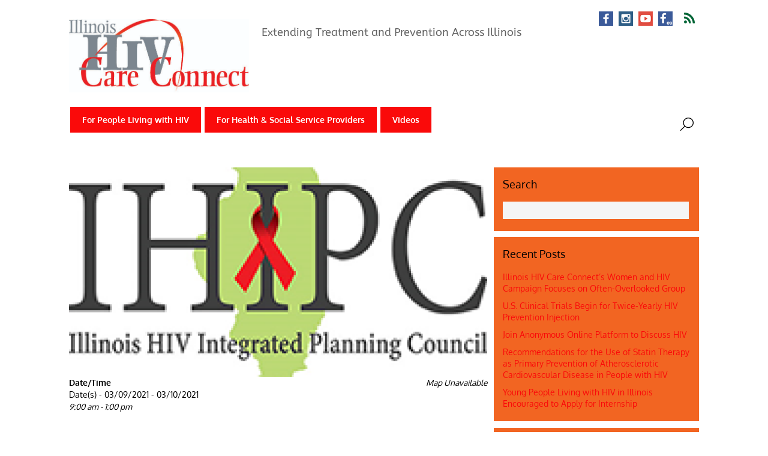

--- FILE ---
content_type: text/html; charset=UTF-8
request_url: https://hivcareconnect.com/calendar/illinois-hiv-integrated-planning-council-ihipc-webinar-meeting-4/
body_size: 67217
content:
<!DOCTYPE html>
<html lang="en-US">
<head>
        <meta charset="UTF-8">
        <meta name="viewport" content="width=device-width, initial-scale=1, minimum-scale=1">
        <style id="tb_inline_styles" data-no-optimize="1">.tb_animation_on{overflow-x:hidden}.themify_builder .wow{visibility:hidden;animation-fill-mode:both}[data-tf-animation]{will-change:transform,opacity,visibility}.themify_builder .tf_lax_done{transition-duration:.8s;transition-timing-function:cubic-bezier(.165,.84,.44,1)}[data-sticky-active].tb_sticky_scroll_active{z-index:1}[data-sticky-active].tb_sticky_scroll_active .hide-on-stick{display:none}@media(min-width:1025px){.hide-desktop{width:0!important;height:0!important;padding:0!important;visibility:hidden!important;margin:0!important;display:table-column!important;background:0!important;content-visibility:hidden;overflow:hidden!important}}@media(min-width:769px) and (max-width:1024px){.hide-tablet_landscape{width:0!important;height:0!important;padding:0!important;visibility:hidden!important;margin:0!important;display:table-column!important;background:0!important;content-visibility:hidden;overflow:hidden!important}}@media(min-width:681px) and (max-width:768px){.hide-tablet{width:0!important;height:0!important;padding:0!important;visibility:hidden!important;margin:0!important;display:table-column!important;background:0!important;content-visibility:hidden;overflow:hidden!important}}@media(max-width:680px){.hide-mobile{width:0!important;height:0!important;padding:0!important;visibility:hidden!important;margin:0!important;display:table-column!important;background:0!important;content-visibility:hidden;overflow:hidden!important}}@media(max-width:768px){div.module-gallery-grid{--galn:var(--galt)}}@media(max-width:680px){
                .themify_map.tf_map_loaded{width:100%!important}
                .ui.builder_button,.ui.nav li a{padding:.525em 1.15em}
                .fullheight>.row_inner:not(.tb_col_count_1){min-height:0}
                div.module-gallery-grid{--galn:var(--galm);gap:8px}
            }</style><noscript><style>.themify_builder .wow,.wow .tf_lazy{visibility:visible!important}</style></noscript>            <style id="tf_lazy_style" data-no-optimize="1">
                .tf_svg_lazy{
                    content-visibility:auto;
                    background-size:100% 25%!important;
                    background-repeat:no-repeat!important;
                    background-position:0 0, 0 33.4%,0 66.6%,0 100%!important;
                    transition:filter .3s linear!important;
                    filter:blur(25px)!important;                    transform:translateZ(0)
                }
                .tf_svg_lazy_loaded{
                    filter:blur(0)!important
                }
                [data-lazy]:is(.module,.module_row:not(.tb_first)),.module[data-lazy] .ui,.module_row[data-lazy]:not(.tb_first):is(>.row_inner,.module_column[data-lazy],.module_subrow[data-lazy]){
                    background-image:none!important
                }
            </style>
            <noscript>
                <style>
                    .tf_svg_lazy{
                        display:none!important
                    }
                </style>
            </noscript>
                    <style id="tf_lazy_common" data-no-optimize="1">
                        img{
                max-width:100%;
                height:auto
            }
                                    :where(.tf_in_flx,.tf_flx){display:inline-flex;flex-wrap:wrap;place-items:center}
            .tf_fa,:is(em,i) tf-lottie{display:inline-block;vertical-align:middle}:is(em,i) tf-lottie{width:1.5em;height:1.5em}.tf_fa{width:1em;height:1em;stroke-width:0;stroke:currentColor;overflow:visible;fill:currentColor;pointer-events:none;text-rendering:optimizeSpeed;buffered-rendering:static}#tf_svg symbol{overflow:visible}:where(.tf_lazy){position:relative;visibility:visible;display:block;opacity:.3}.wow .tf_lazy:not(.tf_swiper-slide){visibility:hidden;opacity:1}div.tf_audio_lazy audio{visibility:hidden;height:0;display:inline}.mejs-container{visibility:visible}.tf_iframe_lazy{transition:opacity .3s ease-in-out;min-height:10px}:where(.tf_flx),.tf_swiper-wrapper{display:flex}.tf_swiper-slide{flex-shrink:0;opacity:0;width:100%;height:100%}.tf_swiper-wrapper>br,.tf_lazy.tf_swiper-wrapper .tf_lazy:after,.tf_lazy.tf_swiper-wrapper .tf_lazy:before{display:none}.tf_lazy:after,.tf_lazy:before{content:'';display:inline-block;position:absolute;width:10px!important;height:10px!important;margin:0 3px;top:50%!important;inset-inline:auto 50%!important;border-radius:100%;background-color:currentColor;visibility:visible;animation:tf-hrz-loader infinite .75s cubic-bezier(.2,.68,.18,1.08)}.tf_lazy:after{width:6px!important;height:6px!important;inset-inline:50% auto!important;margin-top:3px;animation-delay:-.4s}@keyframes tf-hrz-loader{0%,100%{transform:scale(1);opacity:1}50%{transform:scale(.1);opacity:.6}}.tf_lazy_lightbox{position:fixed;background:rgba(11,11,11,.8);color:#ccc;top:0;left:0;display:flex;align-items:center;justify-content:center;z-index:999}.tf_lazy_lightbox .tf_lazy:after,.tf_lazy_lightbox .tf_lazy:before{background:#fff}.tf_vd_lazy,tf-lottie{display:flex;flex-wrap:wrap}tf-lottie{aspect-ratio:1.777}.tf_w.tf_vd_lazy video{width:100%;height:auto;position:static;object-fit:cover}
        </style>
        <link type="image/jpg" href="https://hivcareconnect.com/wp-content/uploads/ribbonart.jpg" rel="apple-touch-icon" /><link type="image/jpg" href="https://hivcareconnect.com/wp-content/uploads/ribbonart.jpg" rel="icon" /><title>Illinois HIV Integrated Planning Council (IHIPC) Webinar Meeting &#8211; HIV Care Connect</title>
<meta name='robots' content='max-image-preview:large' />
<link rel="alternate" hreflang="en-us" href="https://hivcareconnect.com/calendar/illinois-hiv-integrated-planning-council-ihipc-webinar-meeting-4/" />
<link rel="alternate" hreflang="x-default" href="https://hivcareconnect.com/calendar/illinois-hiv-integrated-planning-council-ihipc-webinar-meeting-4/" />
<link rel="alternate" type="application/rss+xml" title="HIV Care Connect &raquo; Feed" href="https://hivcareconnect.com/feed/" />
<link rel="alternate" type="application/rss+xml" title="HIV Care Connect &raquo; Comments Feed" href="https://hivcareconnect.com/comments/feed/" />
<link rel="alternate" title="oEmbed (JSON)" type="application/json+oembed" href="https://hivcareconnect.com/wp-json/oembed/1.0/embed?url=https%3A%2F%2Fhivcareconnect.com%2Fcalendar%2Fillinois-hiv-integrated-planning-council-ihipc-webinar-meeting-4%2F" />
<link rel="alternate" title="oEmbed (XML)" type="text/xml+oembed" href="https://hivcareconnect.com/wp-json/oembed/1.0/embed?url=https%3A%2F%2Fhivcareconnect.com%2Fcalendar%2Fillinois-hiv-integrated-planning-council-ihipc-webinar-meeting-4%2F&#038;format=xml" />
		<style>
			.lazyload,
			.lazyloading {
				max-width: 100%;
			}
		</style>
		<style id='wp-img-auto-sizes-contain-inline-css'>
img:is([sizes=auto i],[sizes^="auto," i]){contain-intrinsic-size:3000px 1500px}
/*# sourceURL=wp-img-auto-sizes-contain-inline-css */
</style>
<style id='global-styles-inline-css'>
:root{--wp--preset--aspect-ratio--square: 1;--wp--preset--aspect-ratio--4-3: 4/3;--wp--preset--aspect-ratio--3-4: 3/4;--wp--preset--aspect-ratio--3-2: 3/2;--wp--preset--aspect-ratio--2-3: 2/3;--wp--preset--aspect-ratio--16-9: 16/9;--wp--preset--aspect-ratio--9-16: 9/16;--wp--preset--color--black: #000000;--wp--preset--color--cyan-bluish-gray: #abb8c3;--wp--preset--color--white: #ffffff;--wp--preset--color--pale-pink: #f78da7;--wp--preset--color--vivid-red: #cf2e2e;--wp--preset--color--luminous-vivid-orange: #ff6900;--wp--preset--color--luminous-vivid-amber: #fcb900;--wp--preset--color--light-green-cyan: #7bdcb5;--wp--preset--color--vivid-green-cyan: #00d084;--wp--preset--color--pale-cyan-blue: #8ed1fc;--wp--preset--color--vivid-cyan-blue: #0693e3;--wp--preset--color--vivid-purple: #9b51e0;--wp--preset--gradient--vivid-cyan-blue-to-vivid-purple: linear-gradient(135deg,rgb(6,147,227) 0%,rgb(155,81,224) 100%);--wp--preset--gradient--light-green-cyan-to-vivid-green-cyan: linear-gradient(135deg,rgb(122,220,180) 0%,rgb(0,208,130) 100%);--wp--preset--gradient--luminous-vivid-amber-to-luminous-vivid-orange: linear-gradient(135deg,rgb(252,185,0) 0%,rgb(255,105,0) 100%);--wp--preset--gradient--luminous-vivid-orange-to-vivid-red: linear-gradient(135deg,rgb(255,105,0) 0%,rgb(207,46,46) 100%);--wp--preset--gradient--very-light-gray-to-cyan-bluish-gray: linear-gradient(135deg,rgb(238,238,238) 0%,rgb(169,184,195) 100%);--wp--preset--gradient--cool-to-warm-spectrum: linear-gradient(135deg,rgb(74,234,220) 0%,rgb(151,120,209) 20%,rgb(207,42,186) 40%,rgb(238,44,130) 60%,rgb(251,105,98) 80%,rgb(254,248,76) 100%);--wp--preset--gradient--blush-light-purple: linear-gradient(135deg,rgb(255,206,236) 0%,rgb(152,150,240) 100%);--wp--preset--gradient--blush-bordeaux: linear-gradient(135deg,rgb(254,205,165) 0%,rgb(254,45,45) 50%,rgb(107,0,62) 100%);--wp--preset--gradient--luminous-dusk: linear-gradient(135deg,rgb(255,203,112) 0%,rgb(199,81,192) 50%,rgb(65,88,208) 100%);--wp--preset--gradient--pale-ocean: linear-gradient(135deg,rgb(255,245,203) 0%,rgb(182,227,212) 50%,rgb(51,167,181) 100%);--wp--preset--gradient--electric-grass: linear-gradient(135deg,rgb(202,248,128) 0%,rgb(113,206,126) 100%);--wp--preset--gradient--midnight: linear-gradient(135deg,rgb(2,3,129) 0%,rgb(40,116,252) 100%);--wp--preset--font-size--small: 13px;--wp--preset--font-size--medium: clamp(14px, 0.875rem + ((1vw - 3.2px) * 0.469), 20px);--wp--preset--font-size--large: clamp(22.041px, 1.378rem + ((1vw - 3.2px) * 1.091), 36px);--wp--preset--font-size--x-large: clamp(25.014px, 1.563rem + ((1vw - 3.2px) * 1.327), 42px);--wp--preset--font-family--system-font: -apple-system,BlinkMacSystemFont,"Segoe UI",Roboto,Oxygen-Sans,Ubuntu,Cantarell,"Helvetica Neue",sans-serif;--wp--preset--spacing--20: 0.44rem;--wp--preset--spacing--30: 0.67rem;--wp--preset--spacing--40: 1rem;--wp--preset--spacing--50: 1.5rem;--wp--preset--spacing--60: 2.25rem;--wp--preset--spacing--70: 3.38rem;--wp--preset--spacing--80: 5.06rem;--wp--preset--shadow--natural: 6px 6px 9px rgba(0, 0, 0, 0.2);--wp--preset--shadow--deep: 12px 12px 50px rgba(0, 0, 0, 0.4);--wp--preset--shadow--sharp: 6px 6px 0px rgba(0, 0, 0, 0.2);--wp--preset--shadow--outlined: 6px 6px 0px -3px rgb(255, 255, 255), 6px 6px rgb(0, 0, 0);--wp--preset--shadow--crisp: 6px 6px 0px rgb(0, 0, 0);}:where(body) { margin: 0; }.wp-site-blocks > .alignleft { float: left; margin-right: 2em; }.wp-site-blocks > .alignright { float: right; margin-left: 2em; }.wp-site-blocks > .aligncenter { justify-content: center; margin-left: auto; margin-right: auto; }:where(.wp-site-blocks) > * { margin-block-start: 24px; margin-block-end: 0; }:where(.wp-site-blocks) > :first-child { margin-block-start: 0; }:where(.wp-site-blocks) > :last-child { margin-block-end: 0; }:root { --wp--style--block-gap: 24px; }:root :where(.is-layout-flow) > :first-child{margin-block-start: 0;}:root :where(.is-layout-flow) > :last-child{margin-block-end: 0;}:root :where(.is-layout-flow) > *{margin-block-start: 24px;margin-block-end: 0;}:root :where(.is-layout-constrained) > :first-child{margin-block-start: 0;}:root :where(.is-layout-constrained) > :last-child{margin-block-end: 0;}:root :where(.is-layout-constrained) > *{margin-block-start: 24px;margin-block-end: 0;}:root :where(.is-layout-flex){gap: 24px;}:root :where(.is-layout-grid){gap: 24px;}.is-layout-flow > .alignleft{float: left;margin-inline-start: 0;margin-inline-end: 2em;}.is-layout-flow > .alignright{float: right;margin-inline-start: 2em;margin-inline-end: 0;}.is-layout-flow > .aligncenter{margin-left: auto !important;margin-right: auto !important;}.is-layout-constrained > .alignleft{float: left;margin-inline-start: 0;margin-inline-end: 2em;}.is-layout-constrained > .alignright{float: right;margin-inline-start: 2em;margin-inline-end: 0;}.is-layout-constrained > .aligncenter{margin-left: auto !important;margin-right: auto !important;}.is-layout-constrained > :where(:not(.alignleft):not(.alignright):not(.alignfull)){margin-left: auto !important;margin-right: auto !important;}body .is-layout-flex{display: flex;}.is-layout-flex{flex-wrap: wrap;align-items: center;}.is-layout-flex > :is(*, div){margin: 0;}body .is-layout-grid{display: grid;}.is-layout-grid > :is(*, div){margin: 0;}body{font-family: var(--wp--preset--font-family--system-font);font-size: var(--wp--preset--font-size--medium);line-height: 1.6;padding-top: 0px;padding-right: 0px;padding-bottom: 0px;padding-left: 0px;}a:where(:not(.wp-element-button)){text-decoration: underline;}:root :where(.wp-element-button, .wp-block-button__link){background-color: #32373c;border-width: 0;color: #fff;font-family: inherit;font-size: inherit;font-style: inherit;font-weight: inherit;letter-spacing: inherit;line-height: inherit;padding-top: calc(0.667em + 2px);padding-right: calc(1.333em + 2px);padding-bottom: calc(0.667em + 2px);padding-left: calc(1.333em + 2px);text-decoration: none;text-transform: inherit;}.has-black-color{color: var(--wp--preset--color--black) !important;}.has-cyan-bluish-gray-color{color: var(--wp--preset--color--cyan-bluish-gray) !important;}.has-white-color{color: var(--wp--preset--color--white) !important;}.has-pale-pink-color{color: var(--wp--preset--color--pale-pink) !important;}.has-vivid-red-color{color: var(--wp--preset--color--vivid-red) !important;}.has-luminous-vivid-orange-color{color: var(--wp--preset--color--luminous-vivid-orange) !important;}.has-luminous-vivid-amber-color{color: var(--wp--preset--color--luminous-vivid-amber) !important;}.has-light-green-cyan-color{color: var(--wp--preset--color--light-green-cyan) !important;}.has-vivid-green-cyan-color{color: var(--wp--preset--color--vivid-green-cyan) !important;}.has-pale-cyan-blue-color{color: var(--wp--preset--color--pale-cyan-blue) !important;}.has-vivid-cyan-blue-color{color: var(--wp--preset--color--vivid-cyan-blue) !important;}.has-vivid-purple-color{color: var(--wp--preset--color--vivid-purple) !important;}.has-black-background-color{background-color: var(--wp--preset--color--black) !important;}.has-cyan-bluish-gray-background-color{background-color: var(--wp--preset--color--cyan-bluish-gray) !important;}.has-white-background-color{background-color: var(--wp--preset--color--white) !important;}.has-pale-pink-background-color{background-color: var(--wp--preset--color--pale-pink) !important;}.has-vivid-red-background-color{background-color: var(--wp--preset--color--vivid-red) !important;}.has-luminous-vivid-orange-background-color{background-color: var(--wp--preset--color--luminous-vivid-orange) !important;}.has-luminous-vivid-amber-background-color{background-color: var(--wp--preset--color--luminous-vivid-amber) !important;}.has-light-green-cyan-background-color{background-color: var(--wp--preset--color--light-green-cyan) !important;}.has-vivid-green-cyan-background-color{background-color: var(--wp--preset--color--vivid-green-cyan) !important;}.has-pale-cyan-blue-background-color{background-color: var(--wp--preset--color--pale-cyan-blue) !important;}.has-vivid-cyan-blue-background-color{background-color: var(--wp--preset--color--vivid-cyan-blue) !important;}.has-vivid-purple-background-color{background-color: var(--wp--preset--color--vivid-purple) !important;}.has-black-border-color{border-color: var(--wp--preset--color--black) !important;}.has-cyan-bluish-gray-border-color{border-color: var(--wp--preset--color--cyan-bluish-gray) !important;}.has-white-border-color{border-color: var(--wp--preset--color--white) !important;}.has-pale-pink-border-color{border-color: var(--wp--preset--color--pale-pink) !important;}.has-vivid-red-border-color{border-color: var(--wp--preset--color--vivid-red) !important;}.has-luminous-vivid-orange-border-color{border-color: var(--wp--preset--color--luminous-vivid-orange) !important;}.has-luminous-vivid-amber-border-color{border-color: var(--wp--preset--color--luminous-vivid-amber) !important;}.has-light-green-cyan-border-color{border-color: var(--wp--preset--color--light-green-cyan) !important;}.has-vivid-green-cyan-border-color{border-color: var(--wp--preset--color--vivid-green-cyan) !important;}.has-pale-cyan-blue-border-color{border-color: var(--wp--preset--color--pale-cyan-blue) !important;}.has-vivid-cyan-blue-border-color{border-color: var(--wp--preset--color--vivid-cyan-blue) !important;}.has-vivid-purple-border-color{border-color: var(--wp--preset--color--vivid-purple) !important;}.has-vivid-cyan-blue-to-vivid-purple-gradient-background{background: var(--wp--preset--gradient--vivid-cyan-blue-to-vivid-purple) !important;}.has-light-green-cyan-to-vivid-green-cyan-gradient-background{background: var(--wp--preset--gradient--light-green-cyan-to-vivid-green-cyan) !important;}.has-luminous-vivid-amber-to-luminous-vivid-orange-gradient-background{background: var(--wp--preset--gradient--luminous-vivid-amber-to-luminous-vivid-orange) !important;}.has-luminous-vivid-orange-to-vivid-red-gradient-background{background: var(--wp--preset--gradient--luminous-vivid-orange-to-vivid-red) !important;}.has-very-light-gray-to-cyan-bluish-gray-gradient-background{background: var(--wp--preset--gradient--very-light-gray-to-cyan-bluish-gray) !important;}.has-cool-to-warm-spectrum-gradient-background{background: var(--wp--preset--gradient--cool-to-warm-spectrum) !important;}.has-blush-light-purple-gradient-background{background: var(--wp--preset--gradient--blush-light-purple) !important;}.has-blush-bordeaux-gradient-background{background: var(--wp--preset--gradient--blush-bordeaux) !important;}.has-luminous-dusk-gradient-background{background: var(--wp--preset--gradient--luminous-dusk) !important;}.has-pale-ocean-gradient-background{background: var(--wp--preset--gradient--pale-ocean) !important;}.has-electric-grass-gradient-background{background: var(--wp--preset--gradient--electric-grass) !important;}.has-midnight-gradient-background{background: var(--wp--preset--gradient--midnight) !important;}.has-small-font-size{font-size: var(--wp--preset--font-size--small) !important;}.has-medium-font-size{font-size: var(--wp--preset--font-size--medium) !important;}.has-large-font-size{font-size: var(--wp--preset--font-size--large) !important;}.has-x-large-font-size{font-size: var(--wp--preset--font-size--x-large) !important;}.has-system-font-font-family{font-family: var(--wp--preset--font-family--system-font) !important;}
:root :where(.wp-block-pullquote){font-size: clamp(0.984em, 0.984rem + ((1vw - 0.2em) * 0.645), 1.5em);line-height: 1.6;}
/*# sourceURL=global-styles-inline-css */
</style>
<link rel="preload" href="https://hivcareconnect.com/wp-content/plugins/events-manager/includes/css/events-manager.css?ver=7.2.3.1" as="style"><!-- <link rel='stylesheet' id='events-manager-css' href='https://hivcareconnect.com/wp-content/plugins/events-manager/includes/css/events-manager.css?ver=7.2.3.1' media='all' /> -->
<link rel="stylesheet" type="text/css" href="//hivcareconnect.com/wp-content/cache/wpfc-minified/fqeyrw4a/2l6f5.css" media="all"/>
<style id='events-manager-inline-css'>
body .em { --font-family : inherit; --font-weight : inherit; --font-size : 1em; --line-height : inherit; }
/*# sourceURL=events-manager-inline-css */
</style>
<link rel="preload" href="https://hivcareconnect.com/wp-content/plugins/sitepress-multilingual-cms/templates/language-switchers/legacy-list-horizontal/style.min.css?ver=1" as="style"><!-- <link rel='stylesheet' id='wpml-legacy-horizontal-list-0-css' href='https://hivcareconnect.com/wp-content/plugins/sitepress-multilingual-cms/templates/language-switchers/legacy-list-horizontal/style.min.css?ver=1' media='all' /> -->
<link rel="stylesheet" type="text/css" href="//hivcareconnect.com/wp-content/cache/wpfc-minified/k24swk7y/2l6f5.css" media="all"/>
<style id='wpml-legacy-horizontal-list-0-inline-css'>
.wpml-ls-statics-footer{background-color:#ffffff;}.wpml-ls-statics-footer, .wpml-ls-statics-footer .wpml-ls-sub-menu, .wpml-ls-statics-footer a {border-color:#cdcdcd;}.wpml-ls-statics-footer a, .wpml-ls-statics-footer .wpml-ls-sub-menu a, .wpml-ls-statics-footer .wpml-ls-sub-menu a:link, .wpml-ls-statics-footer li:not(.wpml-ls-current-language) .wpml-ls-link, .wpml-ls-statics-footer li:not(.wpml-ls-current-language) .wpml-ls-link:link {color:#444444;background-color:#ffffff;}.wpml-ls-statics-footer .wpml-ls-sub-menu a:hover,.wpml-ls-statics-footer .wpml-ls-sub-menu a:focus, .wpml-ls-statics-footer .wpml-ls-sub-menu a:link:hover, .wpml-ls-statics-footer .wpml-ls-sub-menu a:link:focus {color:#000000;background-color:#eeeeee;}.wpml-ls-statics-footer .wpml-ls-current-language > a {color:#444444;background-color:#ffffff;}.wpml-ls-statics-footer .wpml-ls-current-language:hover>a, .wpml-ls-statics-footer .wpml-ls-current-language>a:focus {color:#000000;background-color:#eeeeee;}
.wpml-ls-statics-shortcode_actions, .wpml-ls-statics-shortcode_actions .wpml-ls-sub-menu, .wpml-ls-statics-shortcode_actions a {border-color:#ffffff;}.wpml-ls-statics-shortcode_actions a, .wpml-ls-statics-shortcode_actions .wpml-ls-sub-menu a, .wpml-ls-statics-shortcode_actions .wpml-ls-sub-menu a:link, .wpml-ls-statics-shortcode_actions li:not(.wpml-ls-current-language) .wpml-ls-link, .wpml-ls-statics-shortcode_actions li:not(.wpml-ls-current-language) .wpml-ls-link:link {color:#383838;background-color:#ffffff;}.wpml-ls-statics-shortcode_actions .wpml-ls-sub-menu a:hover,.wpml-ls-statics-shortcode_actions .wpml-ls-sub-menu a:focus, .wpml-ls-statics-shortcode_actions .wpml-ls-sub-menu a:link:hover, .wpml-ls-statics-shortcode_actions .wpml-ls-sub-menu a:link:focus {color:#d1030a;background-color:#ffffff;}.wpml-ls-statics-shortcode_actions .wpml-ls-current-language > a {color:#d1030a;background-color:#ffffff;}.wpml-ls-statics-shortcode_actions .wpml-ls-current-language:hover>a, .wpml-ls-statics-shortcode_actions .wpml-ls-current-language>a:focus {color:#383838;background-color:#ffffff;}
/*# sourceURL=wpml-legacy-horizontal-list-0-inline-css */
</style>
<script src='//hivcareconnect.com/wp-content/cache/wpfc-minified/2z0sbt7/2l6f5.js' type="text/javascript"></script>
<!-- <script src="https://hivcareconnect.com/wp-includes/js/jquery/jquery.min.js?ver=3.7.1" id="jquery-core-js"></script> -->

<!-- <script src="https://hivcareconnect.com/wp-includes/js/jquery/jquery-migrate.min.js?ver=3.4.1" id="jquery-migrate-js"></script> -->
<!-- <script src="https://hivcareconnect.com/wp-includes/js/jquery/ui/core.min.js?ver=1.13.3" id="jquery-ui-core-js"></script> -->
<!-- <script src="https://hivcareconnect.com/wp-includes/js/jquery/ui/mouse.min.js?ver=1.13.3" id="jquery-ui-mouse-js"></script> -->
<!-- <script src="https://hivcareconnect.com/wp-includes/js/jquery/ui/sortable.min.js?ver=1.13.3" id="jquery-ui-sortable-js"></script> -->
<!-- <script src="https://hivcareconnect.com/wp-includes/js/jquery/ui/datepicker.min.js?ver=1.13.3" id="jquery-ui-datepicker-js"></script> -->
<script id="jquery-ui-datepicker-js-after">
jQuery(function(jQuery){jQuery.datepicker.setDefaults({"closeText":"Close","currentText":"Today","monthNames":["January","February","March","April","May","June","July","August","September","October","November","December"],"monthNamesShort":["Jan","Feb","Mar","Apr","May","Jun","Jul","Aug","Sep","Oct","Nov","Dec"],"nextText":"Next","prevText":"Previous","dayNames":["Sunday","Monday","Tuesday","Wednesday","Thursday","Friday","Saturday"],"dayNamesShort":["Sun","Mon","Tue","Wed","Thu","Fri","Sat"],"dayNamesMin":["S","M","T","W","T","F","S"],"dateFormat":"MM d, yy","firstDay":1,"isRTL":false});});
//# sourceURL=jquery-ui-datepicker-js-after
</script>
<script src='//hivcareconnect.com/wp-content/cache/wpfc-minified/ffomivk6/2l6f5.js' type="text/javascript"></script>
<!-- <script src="https://hivcareconnect.com/wp-includes/js/jquery/ui/resizable.min.js?ver=1.13.3" id="jquery-ui-resizable-js"></script> -->
<!-- <script src="https://hivcareconnect.com/wp-includes/js/jquery/ui/draggable.min.js?ver=1.13.3" id="jquery-ui-draggable-js"></script> -->
<!-- <script src="https://hivcareconnect.com/wp-includes/js/jquery/ui/controlgroup.min.js?ver=1.13.3" id="jquery-ui-controlgroup-js"></script> -->
<!-- <script src="https://hivcareconnect.com/wp-includes/js/jquery/ui/checkboxradio.min.js?ver=1.13.3" id="jquery-ui-checkboxradio-js"></script> -->
<!-- <script src="https://hivcareconnect.com/wp-includes/js/jquery/ui/button.min.js?ver=1.13.3" id="jquery-ui-button-js"></script> -->
<!-- <script src="https://hivcareconnect.com/wp-includes/js/jquery/ui/dialog.min.js?ver=1.13.3" id="jquery-ui-dialog-js"></script> -->
<script id="events-manager-js-extra">
var EM = {"ajaxurl":"https://hivcareconnect.com/wp-admin/admin-ajax.php","locationajaxurl":"https://hivcareconnect.com/wp-admin/admin-ajax.php?action=locations_search","firstDay":"1","locale":"en","dateFormat":"yy-mm-dd","ui_css":"https://hivcareconnect.com/wp-content/plugins/events-manager/includes/css/jquery-ui/build.css","show24hours":"0","is_ssl":"1","autocomplete_limit":"10","calendar":{"breakpoints":{"small":560,"medium":908,"large":false},"month_format":"M Y"},"phone":"","datepicker":{"format":"m/d/Y"},"search":{"breakpoints":{"small":650,"medium":850,"full":false}},"url":"https://hivcareconnect.com/wp-content/plugins/events-manager","assets":{"input.em-uploader":{"js":{"em-uploader":{"url":"https://hivcareconnect.com/wp-content/plugins/events-manager/includes/js/em-uploader.js?v=7.2.3.1","event":"em_uploader_ready"}}},".em-event-editor":{"js":{"event-editor":{"url":"https://hivcareconnect.com/wp-content/plugins/events-manager/includes/js/events-manager-event-editor.js?v=7.2.3.1","event":"em_event_editor_ready"}},"css":{"event-editor":"https://hivcareconnect.com/wp-content/plugins/events-manager/includes/css/events-manager-event-editor.css?v=7.2.3.1"}},".em-recurrence-sets, .em-timezone":{"js":{"luxon":{"url":"luxon/luxon.js?v=7.2.3.1","event":"em_luxon_ready"}}},".em-booking-form, #em-booking-form, .em-booking-recurring, .em-event-booking-form":{"js":{"em-bookings":{"url":"https://hivcareconnect.com/wp-content/plugins/events-manager/includes/js/bookingsform.js?v=7.2.3.1","event":"em_booking_form_js_loaded"}}},"#em-opt-archetypes":{"js":{"archetypes":"https://hivcareconnect.com/wp-content/plugins/events-manager/includes/js/admin-archetype-editor.js?v=7.2.3.1","archetypes_ms":"https://hivcareconnect.com/wp-content/plugins/events-manager/includes/js/admin-archetypes.js?v=7.2.3.1","qs":"qs/qs.js?v=7.2.3.1"}}},"cached":"","txt_search":"Search","txt_searching":"Searching...","txt_loading":"Loading..."};
//# sourceURL=events-manager-js-extra
</script>
<script src='//hivcareconnect.com/wp-content/cache/wpfc-minified/6v11sjtk/2l6f5.js' type="text/javascript"></script>
<!-- <script src="https://hivcareconnect.com/wp-content/plugins/events-manager/includes/js/events-manager.js?ver=7.2.3.1" id="events-manager-js"></script> -->
<script id='st_insights_js' src="https://ws.sharethis.com/button/st_insights.js?publisher=eba0f3ba-f9ab-408c-bc68-c28af5afe749&amp;product=feather&amp;ver=1763755474" id="feather-sharethis-js"></script>
<link rel="https://api.w.org/" href="https://hivcareconnect.com/wp-json/" /><link rel="EditURI" type="application/rsd+xml" title="RSD" href="https://hivcareconnect.com/xmlrpc.php?rsd" />
<meta name="generator" content="WordPress 6.9" />
<link rel="canonical" href="https://hivcareconnect.com/calendar/illinois-hiv-integrated-planning-council-ihipc-webinar-meeting-4/" />
<link rel='shortlink' href='https://hivcareconnect.com/?p=8963' />
<meta name="generator" content="WPML ver:4.8.6 stt:1,2;" />
		<script>
			document.documentElement.className = document.documentElement.className.replace('no-js', 'js');
		</script>
				<style>
			.no-js img.lazyload {
				display: none;
			}

			figure.wp-block-image img.lazyloading {
				min-width: 150px;
			}

			.lazyload,
			.lazyloading {
				--smush-placeholder-width: 100px;
				--smush-placeholder-aspect-ratio: 1/1;
				width: var(--smush-image-width, var(--smush-placeholder-width)) !important;
				aspect-ratio: var(--smush-image-aspect-ratio, var(--smush-placeholder-aspect-ratio)) !important;
			}

						.lazyload, .lazyloading {
				opacity: 0;
			}

			.lazyloaded {
				opacity: 1;
				transition: opacity 400ms;
				transition-delay: 0ms;
			}

					</style>
		
<style type="text/css"></style>
<meta name="p:domain_verify" content="86271d367cca0156f1e7cb282d89168c"/>
<meta name="google-site-verification" content="-GyeWPLAxz3G_-O1e1U7cM5-49wN3Ly1TKoxqwJpDIo" />
<!-- Google tag (gtag.js) -->
<script async src="https://www.googletagmanager.com/gtag/js?id=G-3JQ6M0SVYF"></script>
<script>
  window.dataLayer = window.dataLayer || [];
  function gtag(){dataLayer.push(arguments);}
  gtag('js', new Date());

  gtag('config', 'G-3JQ6M0SVYF');
</script><style>
.synved-social-resolution-single {
display: inline-block;
}
.synved-social-resolution-normal {
display: inline-block;
}
.synved-social-resolution-hidef {
display: none;
}

@media only screen and (min--moz-device-pixel-ratio: 2),
only screen and (-o-min-device-pixel-ratio: 2/1),
only screen and (-webkit-min-device-pixel-ratio: 2),
only screen and (min-device-pixel-ratio: 2),
only screen and (min-resolution: 2dppx),
only screen and (min-resolution: 192dpi) {
	.synved-social-resolution-normal {
	display: none;
	}
	.synved-social-resolution-hidef {
	display: inline-block;
	}
}
</style><link rel="prefetch" href="https://hivcareconnect.com/wp-content/themes/metro/js/themify-script.js?ver=7.6.0" as="script" fetchpriority="low"><link rel="preload" href="https://wordpress.hivcareconnect.com/wp-content/uploads/HIVCClogo2.jpg" as="image"><style id="tf_gf_fonts_style">@font-face{font-family:'ABeeZee';font-style:italic;font-display:swap;src:url(https://fonts.gstatic.com/s/abeezee/v22/esDT31xSG-6AGleN2tCUnJ8DKpE.woff2) format('woff2');unicode-range:U+0100-02BA,U+02BD-02C5,U+02C7-02CC,U+02CE-02D7,U+02DD-02FF,U+0304,U+0308,U+0329,U+1D00-1DBF,U+1E00-1E9F,U+1EF2-1EFF,U+2020,U+20A0-20AB,U+20AD-20C0,U+2113,U+2C60-2C7F,U+A720-A7FF;}@font-face{font-family:'ABeeZee';font-style:italic;font-display:swap;src:url(https://fonts.gstatic.com/s/abeezee/v22/esDT31xSG-6AGleN2tCUkp8D.woff2) format('woff2');unicode-range:U+0000-00FF,U+0131,U+0152-0153,U+02BB-02BC,U+02C6,U+02DA,U+02DC,U+0304,U+0308,U+0329,U+2000-206F,U+20AC,U+2122,U+2191,U+2193,U+2212,U+2215,U+FEFF,U+FFFD;}@font-face{font-family:'ABeeZee';font-display:swap;src:url(https://fonts.gstatic.com/s/abeezee/v22/esDR31xSG-6AGleN2tukkIcH.woff2) format('woff2');unicode-range:U+0100-02BA,U+02BD-02C5,U+02C7-02CC,U+02CE-02D7,U+02DD-02FF,U+0304,U+0308,U+0329,U+1D00-1DBF,U+1E00-1E9F,U+1EF2-1EFF,U+2020,U+20A0-20AB,U+20AD-20C0,U+2113,U+2C60-2C7F,U+A720-A7FF;}@font-face{font-family:'ABeeZee';font-display:swap;src:url(https://fonts.gstatic.com/s/abeezee/v22/esDR31xSG-6AGleN2tWkkA.woff2) format('woff2');unicode-range:U+0000-00FF,U+0131,U+0152-0153,U+02BB-02BC,U+02C6,U+02DA,U+02DC,U+0304,U+0308,U+0329,U+2000-206F,U+20AC,U+2122,U+2191,U+2193,U+2212,U+2215,U+FEFF,U+FFFD;}@font-face{font-family:'Oxygen';font-weight:300;font-display:swap;src:url(https://fonts.gstatic.com/s/oxygen/v15/2sDcZG1Wl4LcnbuCJW8zZmW5O7w.woff2) format('woff2');unicode-range:U+0100-02BA,U+02BD-02C5,U+02C7-02CC,U+02CE-02D7,U+02DD-02FF,U+0304,U+0308,U+0329,U+1D00-1DBF,U+1E00-1E9F,U+1EF2-1EFF,U+2020,U+20A0-20AB,U+20AD-20C0,U+2113,U+2C60-2C7F,U+A720-A7FF;}@font-face{font-family:'Oxygen';font-weight:300;font-display:swap;src:url(https://fonts.gstatic.com/s/oxygen/v15/2sDcZG1Wl4LcnbuCJW8zaGW5.woff2) format('woff2');unicode-range:U+0000-00FF,U+0131,U+0152-0153,U+02BB-02BC,U+02C6,U+02DA,U+02DC,U+0304,U+0308,U+0329,U+2000-206F,U+20AC,U+2122,U+2191,U+2193,U+2212,U+2215,U+FEFF,U+FFFD;}@font-face{font-family:'Oxygen';font-display:swap;src:url(https://fonts.gstatic.com/s/oxygen/v15/2sDfZG1Wl4LcnbuKgE0mV0Q.woff2) format('woff2');unicode-range:U+0100-02BA,U+02BD-02C5,U+02C7-02CC,U+02CE-02D7,U+02DD-02FF,U+0304,U+0308,U+0329,U+1D00-1DBF,U+1E00-1E9F,U+1EF2-1EFF,U+2020,U+20A0-20AB,U+20AD-20C0,U+2113,U+2C60-2C7F,U+A720-A7FF;}@font-face{font-family:'Oxygen';font-display:swap;src:url(https://fonts.gstatic.com/s/oxygen/v15/2sDfZG1Wl4LcnbuKjk0m.woff2) format('woff2');unicode-range:U+0000-00FF,U+0131,U+0152-0153,U+02BB-02BC,U+02C6,U+02DA,U+02DC,U+0304,U+0308,U+0329,U+2000-206F,U+20AC,U+2122,U+2191,U+2193,U+2212,U+2215,U+FEFF,U+FFFD;}@font-face{font-family:'Oxygen';font-weight:700;font-display:swap;src:url(https://fonts.gstatic.com/s/oxygen/v15/2sDcZG1Wl4LcnbuCNWgzZmW5O7w.woff2) format('woff2');unicode-range:U+0100-02BA,U+02BD-02C5,U+02C7-02CC,U+02CE-02D7,U+02DD-02FF,U+0304,U+0308,U+0329,U+1D00-1DBF,U+1E00-1E9F,U+1EF2-1EFF,U+2020,U+20A0-20AB,U+20AD-20C0,U+2113,U+2C60-2C7F,U+A720-A7FF;}@font-face{font-family:'Oxygen';font-weight:700;font-display:swap;src:url(https://fonts.gstatic.com/s/oxygen/v15/2sDcZG1Wl4LcnbuCNWgzaGW5.woff2) format('woff2');unicode-range:U+0000-00FF,U+0131,U+0152-0153,U+02BB-02BC,U+02C6,U+02DA,U+02DC,U+0304,U+0308,U+0329,U+2000-206F,U+20AC,U+2122,U+2191,U+2193,U+2212,U+2215,U+FEFF,U+FFFD;}</style><link rel="preload" fetchpriority="high" href="https://hivcareconnect.com/wp-content/uploads/themify-concate/1202913756/themify-4038386803.css" as="style"><!-- <link fetchpriority="high" id="themify_concate-css" rel="stylesheet" href="https://hivcareconnect.com/wp-content/uploads/themify-concate/1202913756/themify-4038386803.css"> -->
<link rel="stylesheet" type="text/css" href="//hivcareconnect.com/wp-content/cache/wpfc-minified/6oja5cvg/2lbwv.css" media="all"/><link rel="preconnect" href="https://www.google-analytics.com">		<style id="wp-custom-css">
			.tile-post.button .button-title {
    background: #ffffff;
    padding: 5px 10px;
    left: 5px;
    top: 5px;
    bottom: unset;
	display:none;
}
div#tile-2793 .tile-inner, div#tile-3286 .tile-inner {
    padding-left: 5px;
    padding-right: 5px;
}
@media (min-width: 1200px) {
.pagewidth, .row_inner {
    width: 1050px;
}
}		</style>
		</head>

<body class="wp-singular event-template-default single single-event postid-8963 wp-theme-metro skin-default sidebar1 default_width no-home tb_animation_on">

<svg id="tf_svg" style="display:none"><defs></defs></svg><script> </script><div id="pagewrap" class="hfeed site">

	<div id="headerwrap">

    			<header id="header" class="pagewidth" itemscope="itemscope" itemtype="https://schema.org/WPHeader">
        	
			<hgroup>
				<div id="site-logo"><a href="https://hivcareconnect.com" title="HIV Care Connect"><img  src="https://wordpress.hivcareconnect.com/wp-content/uploads/HIVCClogo2.jpg" alt="HIV Care Connect" class="site-logo-image" width="300" data-tf-not-load="1" fetchpriority="high"></a></div><div id="site-description" class="site-description"><span>Extending Treatment and Prevention Across Illinois</span></div>			</hgroup>

            <nav id="main-nav-wrap" itemscope="itemscope" itemtype="https://schema.org/SiteNavigationElement">
                <a id="menu-icon" class="mobile-button" aria-label="Menu"></a>

				<ul id="main-nav" class="main-nav"><li id="menu-item-2370" class="menu-item-page-1476 menu-item menu-item-type-post_type menu-item-object-page menu-item-has-children menu-item-2370"><a href="https://hivcareconnect.com/for-people-living-with-hiv/">For People Living with HIV<span class="child-arrow closed" tabindex="-1"></span></a>
<ul class="sub-menu">
	<li id="menu-item-2551" class="menu-item-page-2541 menu-item menu-item-type-post_type menu-item-object-page menu-item-has-children menu-item-2551 menu-page-2541-parent-2370"><a href="https://hivcareconnect.com/enroll/">Enroll in IL HIV Care Connect<span class="child-arrow closed" tabindex="-1"></span></a>
	<ul class="sub-menu">
		<li id="menu-item-2814" class="menu-item-page-2546 menu-item menu-item-type-post_type menu-item-object-page menu-item-2814 menu-page-2546-parent-2551"><a href="https://hivcareconnect.com/hiv-care-connect-regions/">HIV Care Connect Regions</a></li>
		<li id="menu-item-2816" class="menu-item-page-2538 menu-item menu-item-type-post_type menu-item-object-page menu-item-2816 menu-page-2538-parent-2551"><a href="https://hivcareconnect.com/medical-case-management/">Medical Case Management</a></li>
		<li id="menu-item-2815" class="menu-item-page-2544 menu-item menu-item-type-post_type menu-item-object-page menu-item-2815 menu-page-2544-parent-2551"><a href="https://hivcareconnect.com/health-care-and-other-services/">Health Care and Other Services</a></li>
	</ul>
</li>
	<li id="menu-item-2401" class="menu-item-page-2387 menu-item menu-item-type-post_type menu-item-object-page menu-item-has-children menu-item-2401 menu-page-2387-parent-2370"><a href="https://hivcareconnect.com/live-healthy/">Live Healthy with HIV<span class="child-arrow closed" tabindex="-1"></span></a>
	<ul class="sub-menu">
		<li id="menu-item-14933" class="menu-item-page-13058 menu-item menu-item-type-post_type menu-item-object-page menu-item-14933 menu-page-13058-parent-2401"><a href="https://hivcareconnect.com/start-strong1/">stART Strong</a></li>
		<li id="menu-item-6811" class="menu-item-page-6166 menu-item menu-item-type-post_type menu-item-object-page menu-item-6811 menu-page-6166-parent-2401"><a href="https://hivcareconnect.com/good-health/">Good Health Is More than Health Care</a></li>
		<li id="menu-item-11975" class="menu-item-page-11825 menu-item menu-item-type-post_type menu-item-object-page menu-item-11975 menu-page-11825-parent-2401"><a href="https://hivcareconnect.com/health-beyond-hiv/">Health Beyond HIV</a></li>
		<li id="menu-item-11217" class="menu-item-page-11005 menu-item menu-item-type-post_type menu-item-object-page menu-item-11217 menu-page-11005-parent-2401"><a href="https://hivcareconnect.com/hiv-and-aging/">HIV and Aging</a></li>
		<li id="menu-item-4185" class="menu-item-page-4112 menu-item menu-item-type-post_type menu-item-object-page menu-item-4185 menu-page-4112-parent-2401"><a href="https://hivcareconnect.com/hiv-and-mental-health/">HIV and Mental Health</a></li>
		<li id="menu-item-7719" class="menu-item-page-7665 menu-item menu-item-type-post_type menu-item-object-page menu-item-7719 menu-page-7665-parent-2401"><a href="https://hivcareconnect.com/hiv-and-youth/">HIV and Youth</a></li>
		<li id="menu-item-9517" class="menu-item-page-9277 menu-item menu-item-type-post_type menu-item-object-page menu-item-9517 menu-page-9277-parent-2401"><a href="https://hivcareconnect.com/hiv-innovation-in-illinois/">HIV Innovation in Illinois</a></li>
		<li id="menu-item-4903" class="menu-item-page-4811 menu-item menu-item-type-post_type menu-item-object-page menu-item-4903 menu-page-4811-parent-2401"><a href="https://hivcareconnect.com/hiv-treatment-as-prevention/">HIV Treatment as Prevention</a></li>
		<li id="menu-item-8438" class="menu-item-page-8201 menu-item menu-item-type-post_type menu-item-object-page menu-item-8438 menu-page-8201-parent-2401"><a href="https://hivcareconnect.com/speaking-up-about-hiv-stigma/">Speaking Up About HIV Stigma</a></li>
		<li id="menu-item-4618" class="menu-item-page-4520 menu-item menu-item-type-post_type menu-item-object-page menu-item-4618 menu-page-4520-parent-2401"><a href="https://hivcareconnect.com/stay-in-care/">Stay In Care</a></li>
		<li id="menu-item-3344" class="menu-item-page-2894 menu-item menu-item-type-post_type menu-item-object-page menu-item-3344 menu-page-2894-parent-2401"><a href="https://hivcareconnect.com/viral-suppression/">Viral Suppression</a></li>
		<li id="menu-item-12631" class="menu-item-page-12497 menu-item menu-item-type-post_type menu-item-object-page menu-item-12631 menu-page-12497-parent-2401"><a href="https://hivcareconnect.com/hiv-and-women/">Women and HIV</a></li>
	</ul>
</li>
	<li id="menu-item-2400" class="menu-item-page-2389 menu-item menu-item-type-post_type menu-item-object-page menu-item-2400 menu-page-2389-parent-2370"><a href="https://hivcareconnect.com/prevent-hiv/">Prevent HIV</a></li>
	<li id="menu-item-2399" class="menu-item-page-2391 menu-item menu-item-type-post_type menu-item-object-page menu-item-has-children menu-item-2399 menu-page-2391-parent-2370"><a href="https://hivcareconnect.com/adap-chic-and-the-affordable-care-act/">The Affordable Care Act, ADAP Medication Assistance and Premium Assistance Program<span class="child-arrow closed" tabindex="-1"></span></a>
	<ul class="sub-menu">
		<li id="menu-item-3348" class="menu-item-page-2569 menu-item menu-item-type-post_type menu-item-object-page menu-item-3348 menu-page-2569-parent-2399"><a href="https://hivcareconnect.com/adap/">ADAP Medication Assistance Program (MAP)</a></li>
		<li id="menu-item-3346" class="menu-item-page-2571 menu-item menu-item-type-post_type menu-item-object-page menu-item-3346 menu-page-2571-parent-2399"><a href="https://hivcareconnect.com/chic/">Premium Assistance Program (PAP)</a></li>
	</ul>
</li>
	<li id="menu-item-2601" class="menu-item-page-2408 menu-item menu-item-type-post_type menu-item-object-page menu-item-has-children menu-item-2601 menu-page-2408-parent-2370"><a href="https://hivcareconnect.com/resources/">Hotlines &#038; Resources<span class="child-arrow closed" tabindex="-1"></span></a>
	<ul class="sub-menu">
		<li id="menu-item-2824" class="menu-item-page-2602 menu-item menu-item-type-post_type menu-item-object-page menu-item-2824 menu-page-2602-parent-2601"><a href="https://hivcareconnect.com/hiv-infection-in-illinois/">HIV Infection in Illinois</a></li>
	</ul>
</li>
	<li id="menu-item-2397" class="menu-item-page-2395 menu-item menu-item-type-post_type menu-item-object-page menu-item-2397 menu-page-2395-parent-2370"><a href="https://hivcareconnect.com/contact-us/">Contact Us</a></li>
</ul>
</li>
<li id="menu-item-2412" class="menu-item-page-2385 menu-item menu-item-type-post_type menu-item-object-page menu-item-has-children menu-item-2412"><a href="https://hivcareconnect.com/providers/">For Health &#038; Social Service Providers<span class="child-arrow closed" tabindex="-1"></span></a>
<ul class="sub-menu">
	<li id="menu-item-2416" class="menu-item-page-2404 menu-item menu-item-type-post_type menu-item-object-page menu-item-2416 menu-page-2404-parent-2412"><a href="https://hivcareconnect.com/refer/">Refer to IL HIV Care Connect</a></li>
	<li id="menu-item-2433" class="menu-item-page-2426 menu-item menu-item-type-post_type menu-item-object-page menu-item-2433 menu-page-2426-parent-2412"><a href="https://hivcareconnect.com/training-and-education/">Training and Education</a></li>
	<li id="menu-item-2415" class="menu-item-page-2406 menu-item menu-item-type-post_type menu-item-object-page menu-item-2415 menu-page-2406-parent-2412"><a href="https://hivcareconnect.com/join-our-network/">Join Our Network</a></li>
	<li id="menu-item-3896" class="menu-item-page-3849 menu-item menu-item-type-post_type menu-item-object-page menu-item-has-children menu-item-3896 menu-page-3849-parent-2412"><a href="https://hivcareconnect.com/providers/peer-advocacy-programs-for-the-hiv-population/">Peer Advocacy Programs for the HIV Population<span class="child-arrow closed" tabindex="-1"></span></a>
	<ul class="sub-menu">
		<li id="menu-item-3903" class="menu-item-page-3851 menu-item menu-item-type-post_type menu-item-object-page menu-item-3903 menu-page-3851-parent-3896"><a href="https://hivcareconnect.com/reimbursable-services/">Reimbursable Services</a></li>
		<li id="menu-item-3902" class="menu-item-page-3856 menu-item menu-item-type-post_type menu-item-object-page menu-item-3902 menu-page-3856-parent-3896"><a href="https://hivcareconnect.com/training-and-certification/">Training and Certification</a></li>
		<li id="menu-item-3901" class="menu-item-page-3858 menu-item menu-item-type-post_type menu-item-object-page menu-item-3901 menu-page-3858-parent-3896"><a href="https://hivcareconnect.com/toolkits-and-resources/">Toolkits and Resources</a></li>
	</ul>
</li>
	<li id="menu-item-8052" class="menu-item-page-2621 menu-item menu-item-type-post_type menu-item-object-page menu-item-8052 menu-page-2621-parent-2412"><a href="https://hivcareconnect.com/communication-toolkit/">Communication Toolkit</a></li>
</ul>
</li>
<li id="menu-item-5220" class="menu-item-page-5218 menu-item menu-item-type-post_type menu-item-object-page menu-item-5220 menu-page-5218-parent-2746"><a href="https://hivcareconnect.com/videos/">Videos</a></li>
</ul>				<!-- /#main-nav -->

			</nav>
            <!-- /main-nav-wrap -->

			<div id="social-wrap">
									<div id="searchform-wrap">
						<div id="search-icon" class="mobile-button"></div>
						<form method="get" id="searchform" action="https://hivcareconnect.com/">
	<input type="text" name="s" id="s" title="Search" value="" />
<input type='hidden' name='lang' value='en' /></form>
					</div>
					<!-- /#searchform-wrap -->
				
				<div class="social-widget">
					<div id="themify-social-links-1006" class="widget themify-social-links"><ul class="social-links horizontal">
                        <li class="social-link-item facebook image-icon icon-medium">
                            <a href="https://www.facebook.com/ILCareConnect" aria-label="facebook" > <img data-tf-not-load="1" decoding="async" width="32" height="32" data-src="http://wordpress.hivcareconnect.com/wp-content/uploads/facebook.png" alt="Facebook" src="[data-uri]" class="lazyload" style="--smush-placeholder-width: 32px; --smush-placeholder-aspect-ratio: 32/32;" /> </a>
                        </li>
                        <!-- /themify-link-item -->
                        <li class="social-link-item instagram image-icon icon-medium">
                            <a href="https://www.instagram.com/ilcareconnect/" aria-label="instagram" > <img decoding="async" width="64" height="64" data-src="http://hivcareconnect.com/wp-content/uploads/instagram.png" alt="Instagram" src="[data-uri]" class="lazyload" style="--smush-placeholder-width: 64px; --smush-placeholder-aspect-ratio: 64/64;" /> </a>
                        </li>
                        <!-- /themify-link-item -->
                        <li class="social-link-item youtube image-icon icon-medium">
                            <a href="https://www.youtube.com/channel/UCGCXWfYkDqtu_eMLS1OmjxA" aria-label="youtube" > <img decoding="async" width="32" height="32" data-src="http://hivcareconnect.com/wp-content/uploads/Youtube.png" alt="YouTube" src="[data-uri]" class="lazyload" style="--smush-placeholder-width: 32px; --smush-placeholder-aspect-ratio: 32/32;" /> </a>
                        </li>
                        <!-- /themify-link-item -->
                        <li class="social-link-item facebook-espanol image-icon icon-medium">
                            <a href="https://www.facebook.com/ILCareConnectSpanish" aria-label="facebook-espanol" > <img decoding="async" width="32" height="32" data-src="http://wordpress.hivcareconnect.com/wp-content/uploads/facebook-es.png" alt="Facebook Español" src="[data-uri]" class="lazyload" style="--smush-placeholder-width: 32px; --smush-placeholder-aspect-ratio: 32/32;" /> </a>
                        </li>
                        <!-- /themify-link-item --></ul></div>            <div class="rss"><a href="https://hivcareconnect.com/feed/">RSS</a></div>
            				</div>
				<!-- /.social-widget -->
			</div>
			<!-- /social-wrap -->

			
		</header>
		<!-- /#header -->

        
	</div>
	<!-- /#headerwrap -->

	<div id="body" class="tf_clearfix">

    <!-- layout -->
<div id="layout" class="pagewidth tf_clearfix">
        <!-- content -->
    <main id="content">
	                <div id="page-8963" class="type-page">
                            <div class="page-content entry-content">
                            <figure class="post-image">

                    <img decoding="async" data-src="https://hivcareconnect.com/wp-content/uploads/IHIPC-012218-998x500.png" width="998" height="500" class="wp-post-image wp-image-8964 lazyload" title="IHIPC-012218" alt="IHIPC-012218" src="[data-uri]" style="--smush-placeholder-width: 998px; --smush-placeholder-aspect-ratio: 998/500;">
                </figure>
                <div class="em em-view-container" id="em-view-6" data-view="event">
	<div class="em-item em-item-single em-event em-event-single em-event-323 " id="em-event-6" data-view-id="6">
		<div style="float:right; margin:0px 0px 15px 15px;"><i>Map Unavailable</i></div>
<p>
	<strong>Date/Time</strong><br/>
	Date(s) - 03/09/2021 - 03/10/2021<br /><i>9:00 am - 1:00 pm</i>
</p>

<br style="clear:both" />
<p>The Illinois HIV Integrated Planning Council (IHIPC) would like to announce and invite all community stakeholders to participate in its upcoming 2-day webinar meeting on <b>Tuesday, March 9 and Wednesday March 10</b><b>, </b>with both meetings being scheduled from<b> 9:00am-1:00pm</b>. Input from all people impacted by HIV is meaningful and needed in the planning process, so we hope you are able to attend.</p>
<p>As a reminder, registration is <b><u>required</u> </b>prior to the meeting at the following link: <a href="https://bit.ly/IHIPCMarch2021Mtg">https://bit.ly/IHIPCMarch2021Mtg</a>  .</p>
<p>Additional meeting documents, including the presentation slides, will become available closer to the meeting date and can be accessed at <a href="https://bit.ly/IHIPCMarch2021MtgDocs">https://bit.ly/IHIPCMarch2021MtgDocs</a>  .</p>
<p>After registering for the webinar meeting, you will receive an email confirmation notice with instructions for logging into the webinar. Your confirmation email will also include access to the online IHIPC Public Comment Card. If you would like to make a public comment relevant to HIV planning during the designated time on the meeting agenda, please complete the card in its entirety as soon as possible.</p>
<p>Should you have any problems with registration or do not receive a confirmation email within two business days, please contact me at <a href="mailto:marleigh.andrews-conrad@illinois.gov" target="_blank" rel="noopener">marleigh.andrews-conrad@illinois.gov</a>.</p>
	</div>
</div>
	            <!-- /comments -->
        </div>
        <!-- /.post-content -->
                        </div>
                <!-- /.type-page -->
                    </main>
    <!-- /#content -->
    
            <aside id="sidebar" itemscope="itemscope" itemtype="https://schema.org/WPSidebar">
            
            <div id="search-2" class="widget widget_search"><h4 class="widgettitle">Search</h4><form method="get" id="searchform" action="https://hivcareconnect.com/">
	<input type="text" name="s" id="s" title="Search" value="" />
<input type='hidden' name='lang' value='en' /></form>
</div>
		<div id="recent-posts-2" class="widget widget_recent_entries">
		<h4 class="widgettitle">Recent Posts</h4>
		<ul>
											<li>
					<a href="https://hivcareconnect.com/illinois-hiv-care-connects-women-and-hiv-campaign-focuses-on-often-overlooked-group/">Illinois HIV Care Connect’s Women and HIV Campaign Focuses on Often-Overlooked Group</a>
									</li>
											<li>
					<a href="https://hivcareconnect.com/u-s-clinical-trials-begin-for-twice-yearly-hiv-prevention-injection/">U.S. Clinical Trials Begin for Twice-Yearly HIV Prevention Injection</a>
									</li>
											<li>
					<a href="https://hivcareconnect.com/join-anonymous-online-platform-to-discuss-hiv/">Join Anonymous Online Platform to Discuss HIV</a>
									</li>
											<li>
					<a href="https://hivcareconnect.com/recommendations-for-the-use-of-statin-therapy-as-primary-prevention-of-atherosclerotic-cardiovascular-disease-in-people-with-hiv/">Recommendations for the Use of Statin Therapy as Primary Prevention of Atherosclerotic Cardiovascular Disease in People with HIV</a>
									</li>
											<li>
					<a href="https://hivcareconnect.com/young-people-living-with-hiv-in-illinois-encouraged-to-apply-for-internship/">Young People Living with HIV in Illinois Encouraged to Apply for Internship</a>
									</li>
					</ul>

		</div><div id="archives-2" class="widget widget_archive"><h4 class="widgettitle">Archives</h4>
			<ul>
					<li><a href='https://hivcareconnect.com/2024/10/'>October 2024</a></li>
	<li><a href='https://hivcareconnect.com/2024/06/'>June 2024</a></li>
	<li><a href='https://hivcareconnect.com/2024/03/'>March 2024</a></li>
	<li><a href='https://hivcareconnect.com/2024/02/'>February 2024</a></li>
	<li><a href='https://hivcareconnect.com/2023/09/'>September 2023</a></li>
	<li><a href='https://hivcareconnect.com/2023/06/'>June 2023</a></li>
	<li><a href='https://hivcareconnect.com/2023/01/'>January 2023</a></li>
	<li><a href='https://hivcareconnect.com/2022/12/'>December 2022</a></li>
	<li><a href='https://hivcareconnect.com/2022/11/'>November 2022</a></li>
	<li><a href='https://hivcareconnect.com/2022/10/'>October 2022</a></li>
	<li><a href='https://hivcareconnect.com/2022/09/'>September 2022</a></li>
	<li><a href='https://hivcareconnect.com/2022/08/'>August 2022</a></li>
	<li><a href='https://hivcareconnect.com/2022/07/'>July 2022</a></li>
	<li><a href='https://hivcareconnect.com/2022/06/'>June 2022</a></li>
	<li><a href='https://hivcareconnect.com/2022/05/'>May 2022</a></li>
	<li><a href='https://hivcareconnect.com/2022/04/'>April 2022</a></li>
	<li><a href='https://hivcareconnect.com/2022/03/'>March 2022</a></li>
	<li><a href='https://hivcareconnect.com/2022/02/'>February 2022</a></li>
	<li><a href='https://hivcareconnect.com/2022/01/'>January 2022</a></li>
	<li><a href='https://hivcareconnect.com/2021/12/'>December 2021</a></li>
	<li><a href='https://hivcareconnect.com/2021/11/'>November 2021</a></li>
	<li><a href='https://hivcareconnect.com/2021/08/'>August 2021</a></li>
	<li><a href='https://hivcareconnect.com/2021/07/'>July 2021</a></li>
	<li><a href='https://hivcareconnect.com/2021/04/'>April 2021</a></li>
	<li><a href='https://hivcareconnect.com/2021/03/'>March 2021</a></li>
	<li><a href='https://hivcareconnect.com/2020/12/'>December 2020</a></li>
	<li><a href='https://hivcareconnect.com/2020/11/'>November 2020</a></li>
	<li><a href='https://hivcareconnect.com/2020/10/'>October 2020</a></li>
	<li><a href='https://hivcareconnect.com/2020/09/'>September 2020</a></li>
	<li><a href='https://hivcareconnect.com/2020/08/'>August 2020</a></li>
	<li><a href='https://hivcareconnect.com/2020/06/'>June 2020</a></li>
	<li><a href='https://hivcareconnect.com/2020/05/'>May 2020</a></li>
	<li><a href='https://hivcareconnect.com/2020/03/'>March 2020</a></li>
	<li><a href='https://hivcareconnect.com/2019/12/'>December 2019</a></li>
	<li><a href='https://hivcareconnect.com/2019/09/'>September 2019</a></li>
	<li><a href='https://hivcareconnect.com/2019/05/'>May 2019</a></li>
	<li><a href='https://hivcareconnect.com/2019/02/'>February 2019</a></li>
	<li><a href='https://hivcareconnect.com/2018/12/'>December 2018</a></li>
	<li><a href='https://hivcareconnect.com/2018/11/'>November 2018</a></li>
	<li><a href='https://hivcareconnect.com/2018/10/'>October 2018</a></li>
	<li><a href='https://hivcareconnect.com/2018/09/'>September 2018</a></li>
	<li><a href='https://hivcareconnect.com/2018/08/'>August 2018</a></li>
	<li><a href='https://hivcareconnect.com/2018/07/'>July 2018</a></li>
	<li><a href='https://hivcareconnect.com/2018/06/'>June 2018</a></li>
	<li><a href='https://hivcareconnect.com/2018/05/'>May 2018</a></li>
	<li><a href='https://hivcareconnect.com/2018/03/'>March 2018</a></li>
	<li><a href='https://hivcareconnect.com/2018/02/'>February 2018</a></li>
	<li><a href='https://hivcareconnect.com/2018/01/'>January 2018</a></li>
	<li><a href='https://hivcareconnect.com/2017/11/'>November 2017</a></li>
	<li><a href='https://hivcareconnect.com/2017/10/'>October 2017</a></li>
	<li><a href='https://hivcareconnect.com/2017/09/'>September 2017</a></li>
	<li><a href='https://hivcareconnect.com/2017/07/'>July 2017</a></li>
	<li><a href='https://hivcareconnect.com/2016/12/'>December 2016</a></li>
	<li><a href='https://hivcareconnect.com/2016/10/'>October 2016</a></li>
	<li><a href='https://hivcareconnect.com/2016/09/'>September 2016</a></li>
	<li><a href='https://hivcareconnect.com/2016/08/'>August 2016</a></li>
	<li><a href='https://hivcareconnect.com/2016/05/'>May 2016</a></li>
	<li><a href='https://hivcareconnect.com/2016/03/'>March 2016</a></li>
	<li><a href='https://hivcareconnect.com/2016/02/'>February 2016</a></li>
	<li><a href='https://hivcareconnect.com/2016/01/'>January 2016</a></li>
	<li><a href='https://hivcareconnect.com/2015/12/'>December 2015</a></li>
	<li><a href='https://hivcareconnect.com/2015/11/'>November 2015</a></li>
	<li><a href='https://hivcareconnect.com/2015/07/'>July 2015</a></li>
	<li><a href='https://hivcareconnect.com/2015/06/'>June 2015</a></li>
	<li><a href='https://hivcareconnect.com/2015/03/'>March 2015</a></li>
	<li><a href='https://hivcareconnect.com/2015/02/'>February 2015</a></li>
	<li><a href='https://hivcareconnect.com/2015/01/'>January 2015</a></li>
	<li><a href='https://hivcareconnect.com/2014/12/'>December 2014</a></li>
	<li><a href='https://hivcareconnect.com/2014/11/'>November 2014</a></li>
			</ul>

			</div>
            <div class="tf_clearfix">
                    <div class="secondary">
                                        </div>
                    <div class="secondary last">
                                        </div>
            </div>
            
                </aside>
    <!-- /#sidebar -->
    </div>
<!-- /#layout -->

		</div>
	<!-- /body -->
		
	<div id="footerwrap">
    
    			<footer id="footer" class="pagewidth tf_clearfix" itemscope="itemscope" itemtype="https://schema.org/WPFooter">
        	
				
	<div class="footer-widgets tf_clearfix">

								<div class=" first">
				<div id="themify-social-links-1007" class="widget themify-social-links"><h4 class="widgettitle">Links</h4><ul class="social-links horizontal">
                        <li class="social-link-item facebook image-icon icon-large">
                            <a href="https://www.facebook.com/ILCareConnect" aria-label="facebook" target="_blank" rel="noopener"> <img data-tf-not-load="1" decoding="async" width="32" height="32" data-src="http://wordpress.hivcareconnect.com/wp-content/uploads/facebook.png" alt="Facebook" src="[data-uri]" class="lazyload" style="--smush-placeholder-width: 32px; --smush-placeholder-aspect-ratio: 32/32;" /> </a>
                        </li>
                        <!-- /themify-link-item -->
                        <li class="social-link-item instagram image-icon icon-large">
                            <a href="https://www.instagram.com/ilcareconnect/" aria-label="instagram" target="_blank" rel="noopener"> <img decoding="async" width="64" height="64" data-src="http://hivcareconnect.com/wp-content/uploads/instagram.png" alt="Instagram" src="[data-uri]" class="lazyload" style="--smush-placeholder-width: 64px; --smush-placeholder-aspect-ratio: 64/64;" /> </a>
                        </li>
                        <!-- /themify-link-item -->
                        <li class="social-link-item youtube image-icon icon-large">
                            <a href="https://www.youtube.com/channel/UCGCXWfYkDqtu_eMLS1OmjxA" aria-label="youtube" target="_blank" rel="noopener"> <img decoding="async" width="32" height="32" data-src="http://hivcareconnect.com/wp-content/uploads/Youtube.png" alt="YouTube" src="[data-uri]" class="lazyload" style="--smush-placeholder-width: 32px; --smush-placeholder-aspect-ratio: 32/32;" /> </a>
                        </li>
                        <!-- /themify-link-item -->
                        <li class="social-link-item facebook-espanol image-icon icon-large">
                            <a href="https://www.facebook.com/ILCareConnectSpanish" aria-label="facebook-espanol" target="_blank" rel="noopener"> <img decoding="async" width="32" height="32" data-src="http://wordpress.hivcareconnect.com/wp-content/uploads/facebook-es.png" alt="Facebook Español" src="[data-uri]" class="lazyload" style="--smush-placeholder-width: 32px; --smush-placeholder-aspect-ratio: 32/32;" /> </a>
                        </li>
                        <!-- /themify-link-item --></ul></div>			</div>
		
	</div>
	<!-- /.footer-widgets -->

		
			<ul id="footer-nav" class="footer-nav"><li id="menu-item-2450" class="menu-item-page-2442 menu-item menu-item-type-post_type menu-item-object-page menu-item-2450"><a href="https://hivcareconnect.com/about-us/">About Us</a></li>
<li id="menu-item-2439" class="menu-item-page-2395 menu-item menu-item-type-post_type menu-item-object-page menu-item-2439"><a href="https://hivcareconnect.com/contact-us/">Contact Us</a></li>
<li id="menu-item-2440" class="menu-item-custom-2440 menu-item menu-item-type-custom menu-item-object-custom menu-item-2440"><a href="http://www.idph.state.il.us">Illinois Department of Public Health</a></li>
<li id="menu-item-8025" class="menu-item-custom-8025 menu-item menu-item-type-custom menu-item-object-custom menu-item-8025"><a href="https://ipha.com/">Illinois Public Health Association</a></li>
<li id="menu-item-2441" class="menu-item-custom-2441 menu-item menu-item-type-custom menu-item-object-custom menu-item-2441"><a href="mailto:ilcareconnect@gmail.com">Webmaster</a></li>
<li id="menu-item-2448" class="menu-item-page-2446 menu-item menu-item-type-post_type menu-item-object-page menu-item-2448"><a href="https://hivcareconnect.com/privacy/">Privacy</a></li>
</ul>
			<div class="footer-text tf_clearfix">
				<div class="one"><img src="data:image/svg+xml,%3Csvg%20xmlns=%27http://www.w3.org/2000/svg%27%20width='120px'%20height='120px'%20viewBox=%270%200%20120px%20120px%27%3E%3C/svg%3E" loading="lazy" data-lazy="1" class="tf_svg_lazy" decoding="async" data-tf-src="http://wordpress.hivcareconnect.com/wp-content/uploads/HIVCClogo2.jpg" width="120px" /><noscript><img data-tf-not-load src="http://wordpress.hivcareconnect.com/wp-content/uploads/HIVCClogo2.jpg" width="120px" /></noscript>  A project of the Illinois Public Health Association, Illinois HIV Care Connect is funded by the Illinois Department of Public Health</div>				<div class="two">© HIV Care Connect</div>			</div>
			<!-- /footer-text --> 
            
            		</footer>
		<!-- /#footer --> 
                
	</div>
	<!-- /#footerwrap -->
	
</div>
<!-- /#pagewrap -->

<!-- wp_footer -->
<script type="speculationrules">
{"prefetch":[{"source":"document","where":{"and":[{"href_matches":"/*"},{"not":{"href_matches":["/wp-*.php","/wp-admin/*","/wp-content/uploads/*","/wp-content/*","/wp-content/plugins/*","/wp-content/themes/metro/*","/*\\?(.+)"]}},{"not":{"selector_matches":"a[rel~=\"nofollow\"]"}},{"not":{"selector_matches":".no-prefetch, .no-prefetch a"}}]},"eagerness":"conservative"}]}
</script>
		<script type="text/javascript">
			(function() {
				let targetObjectName = 'EM';
				if ( typeof window[targetObjectName] === 'object' && window[targetObjectName] !== null ) {
					Object.assign( window[targetObjectName], []);
				} else {
					console.warn( 'Could not merge extra data: window.' + targetObjectName + ' not found or not an object.' );
				}
			})();
		</script>
		            <!--googleoff:all-->
            <!--noindex-->
            <!--noptimize-->
            <script id="tf_vars" data-no-optimize="1" data-noptimize="1" data-no-minify="1" data-cfasync="false" defer="defer" src="[data-uri]"></script>
            <!--/noptimize-->
            <!--/noindex-->
            <!--googleon:all-->
            
<div class="wpml-ls-statics-footer wpml-ls wpml-ls-legacy-list-horizontal" id="lang_sel_footer">
	<ul role="menu"><li class="wpml-ls-slot-footer wpml-ls-item wpml-ls-item-en wpml-ls-current-language wpml-ls-first-item wpml-ls-item-legacy-list-horizontal" role="none">
				<a href="https://hivcareconnect.com/calendar/illinois-hiv-integrated-planning-council-ihipc-webinar-meeting-4/" class="wpml-ls-link" role="menuitem" >
                    <span class="wpml-ls-native icl_lang_sel_native" role="menuitem">English</span></a>
			</li><li class="wpml-ls-slot-footer wpml-ls-item wpml-ls-item-es wpml-ls-last-item wpml-ls-item-legacy-list-horizontal" role="none">
				<a href="https://hivcareconnect.com/?lang=es" class="wpml-ls-link" role="menuitem"  aria-label="Switch to Español" title="Switch to Español" >
                    <span class="wpml-ls-native icl_lang_sel_native" lang="es">Español</span></a>
			</li></ul>
</div>
<script defer="defer" data-v="8.1.9" data-pl-href="https://hivcareconnect.com/wp-content/plugins/fake.css" data-no-optimize="1" data-noptimize="1" src="https://hivcareconnect.com/wp-content/themes/metro/themify/js/main.js?ver=8.1.9" id="themify-main-script-js"></script>
<script id="smush-lazy-load-js-before">
var smushLazyLoadOptions = {"autoResizingEnabled":false,"autoResizeOptions":{"precision":5,"skipAutoWidth":true}};
//# sourceURL=smush-lazy-load-js-before
</script>
<script src="https://hivcareconnect.com/wp-content/plugins/wp-smushit/app/assets/js/smush-lazy-load.min.js?ver=3.23.2" id="smush-lazy-load-js"></script>



</body>
</html><!-- WP Fastest Cache file was created in 4.612 seconds, on January 29, 2026 @ 4:21 pm -->

--- FILE ---
content_type: text/css
request_url: https://hivcareconnect.com/wp-content/cache/wpfc-minified/fqeyrw4a/2l6f5.css
body_size: 329247
content:
@charset "UTF-8";

.em {   }
.em {  --theme-hue: 0; --accent-hue: 220; --accent-s: 86%;
--accent-l: 57%;
--text-color-richer: hsl(var(--theme-hue), 0%, 5%); --text-color-normal: hsl(var(--theme-hue), 0%, 13%); --text-color-softer: hsl(var(--theme-hue), 0%, 33%); --accent-color: hsl(var(--accent-hue), var(--accent-s), var(--accent-l)); --accent-color-hover: hsl(var(--accent-hue), calc(var(--accent-s) - 10%), calc(var(--accent-l) - 8%)); --border-color: hsl(var(--theme-hue), 0%, 73%); --border-color-softer: hsl(var(--theme-hue), 0%, 82%); --background-color: transparent; --background-color-softer: hsl(var(--theme-hue), 0%, 95%);
--background-color-checkboxes: white;
--background-color-inputs: white;
--background-color-skeleton: #ededed;
--background-color-skeleton-softer: hsl(var(--theme-hue), 0%, 95%);
--code-background: hsl(var(--theme-hue), 0%, 95%); --button-primary-color: white;
--font-size: 16px;
--line-height: 20px;
--font-weight: 400;
--font-family: "Raleway", "HelveticaNeue", "Helvetica Neue", Helvetica, Arial, sans-serif; --grid-max-width: 960px;
}
.em.pixelbones {                          --button-padding: 0 30px;
--input-padding: 6px 10px; scroll-behavior: smooth !important;
font-size: var(--font-size) !important; line-height: var(--line-height) !important;
font-weight: var(--font-weight) !important;
font-family: var(--font-family) !important;
color: var(--text-color-normal) !important;
background-color: var(--background-color) !important;                      }
.em.pixelbones .pixelbones {
line-height: 1.15; -webkit-text-size-adjust: 100%; }
.em.pixelbones .pixelbones {
margin: 0;
}
.em.pixelbones main {
display: block;
}
.em.pixelbones h1 {
font-size: 2em;
margin: 0.67em 0;
}
.em.pixelbones hr {
box-sizing: content-box; height: 0; overflow: visible; }
.em.pixelbones pre {
font-family: monospace, monospace; font-size: 1em; }
.em.pixelbones a {
background-color: transparent;
}
.em.pixelbones abbr[title] {
border-bottom: none; text-decoration: underline; text-decoration: underline dotted; }
.em.pixelbones b,
.em.pixelbones strong {
font-weight: bolder;
}
.em.pixelbones code,
.em.pixelbones kbd,
.em.pixelbones samp {
font-family: monospace, monospace; font-size: 1em; }
.em.pixelbones small {
font-size: 80%;
}
.em.pixelbones sub,
.em.pixelbones sup {
font-size: 75%;
line-height: 0;
position: relative;
vertical-align: baseline;
}
.em.pixelbones sub {
bottom: -0.25em;
}
.em.pixelbones sup {
top: -0.5em;
}
.em.pixelbones img {
border-style: none;
}
.em.pixelbones .input {               }
.em.pixelbones .input button,
.em.pixelbones .input input,
.em.pixelbones .input optgroup,
.em.pixelbones .input select,
.em.pixelbones .input textarea {
display: inline-block;
font-family: inherit; font-size: 100%; line-height: 1.15; margin: 0; }
.em.pixelbones .input button,
.em.pixelbones .input input { overflow: visible;
}
.em.pixelbones .input button,
.em.pixelbones .input select { text-transform: none;
}
.em.pixelbones .input button,
.em.pixelbones .input [type=button],
.em.pixelbones .input [type=reset],
.em.pixelbones .input [type=submit] {
-webkit-appearance: button;
}
.em.pixelbones .input button::-moz-focus-inner,
.em.pixelbones .input [type=button]::-moz-focus-inner,
.em.pixelbones .input [type=reset]::-moz-focus-inner,
.em.pixelbones .input [type=submit]::-moz-focus-inner {
border-style: none;
padding: 0;
}
.em.pixelbones .input button:-moz-focusring,
.em.pixelbones .input [type=button]:-moz-focusring,
.em.pixelbones .input [type=reset]:-moz-focusring,
.em.pixelbones .input [type=submit]:-moz-focusring {
outline: 1px dotted ButtonText;
}
.em.pixelbones .input fieldset {
padding: 0.35em 0.75em 0.625em;
}
.em.pixelbones .input legend {
box-sizing: border-box; color: inherit; display: table; max-width: 100%; padding: 0; white-space: normal; }
.em.pixelbones .input progress {
vertical-align: baseline;
}
.em.pixelbones .input textarea {
overflow: auto;
}
.em.pixelbones .input [type=checkbox],
.em.pixelbones .input [type=radio] {
box-sizing: border-box; padding: 0; }
.em.pixelbones .input [type=number]::-webkit-inner-spin-button,
.em.pixelbones .input [type=number]::-webkit-outer-spin-button {
height: auto;
}
.em.pixelbones .input [type=search] {
-webkit-appearance: textfield; outline-offset: -2px; }
.em.pixelbones .input [type=search]::-webkit-search-decoration {
-webkit-appearance: none;
}
.em.pixelbones .input ::-webkit-file-upload-button {
-webkit-appearance: button; font: inherit; }
.em.pixelbones details {
display: block;
}
.em.pixelbones summary {
display: list-item;
}
.em.pixelbones template {
display: none;
}
.em.pixelbones [hidden] {
display: none;
}
.em.pixelbones * {
box-sizing: border-box !important;
}
.em.pixelbones .grid-container {
position: relative !important;
max-width: var(--grid-max-width) !important;
margin: 0 auto !important;
padding: 0px !important;
text-align: left !important;
display: grid !important;
grid-gap: 20px !important;
gap: 20px !important; grid-template-columns: minmax(200px, 1fr) !important;
}
@media (min-width: 600px) {
.em.pixelbones { }
.em.pixelbones .grid-container {
grid-template-columns: repeat(3, 1fr) !important;
padding: 0 !important;
}
.em.pixelbones .grid-container.fifths {
grid-template-columns: repeat(5, 1fr) !important;
}
.em.pixelbones .grid-container.quarters {
grid-template-columns: repeat(4, 1fr) !important;
}
.em.pixelbones .grid-container.thirds {
grid-template-columns: repeat(3, 1fr) !important;
}
.em.pixelbones .grid-container.halves {
grid-template-columns: repeat(2, 1fr) !important;
}
.em.pixelbones .grid-container.full {
grid-template-columns: 1fr !important;
}
}
.em.pixelbones h1, .em.pixelbones h2, .em.pixelbones h3, .em.pixelbones h4, .em.pixelbones h5, .em.pixelbones h6 {
margin-top: 0 !important;
margin-bottom: 20px !important;
font-weight: 300 !important;
}
.em.pixelbones h1 {
font-size: calc(var(--font-size) + 24px) !important;
line-height: 1.2 !important;
letter-spacing: -1px !important;
}
.em.pixelbones h2 {
font-size: calc(var(--font-size) + 20px) !important;
line-height: 1.25 !important;
letter-spacing: -1px !important;
}
.em.pixelbones h3 {
font-size: calc(var(--font-size) + 14px) !important;
line-height: 1.3 !important;
letter-spacing: -1px !important;
}
.em.pixelbones h4 {
font-size: calc(var(--font-size) + 8px) !important;
line-height: 1.35 !important;
letter-spacing: -0.8px !important;
}
.em.pixelbones h5 {
font-size: calc(var(--font-size) + 2px) !important;
line-height: 1.5 !important;
letter-spacing: -0.5px !important;
}
.em.pixelbones h6 {
font-size: var(--font-size) !important;
line-height: 1.6 !important;
letter-spacing: 0 !important;
}
@media (min-width: 600px) {
.em.pixelbones h1 {
font-size: calc(var(--font-size) + 34px) !important;
}
.em.pixelbones h2 {
font-size: calc(var(--font-size) + 26px) !important;
}
.em.pixelbones h3 {
font-size: calc(var(--font-size) + 20px) !important;
}
.em.pixelbones h4 {
font-size: calc(var(--font-size) + 14px) !important;
}
.em.pixelbones h5 {
font-size: calc(var(--font-size) + 8px) !important;
}
.em.pixelbones h6 {
font-size: var(--font-size) !important;
}
}
.em.pixelbones p {
margin: 0 0 5px !important;
line-height: var(--line-height) !important;
}
.em.pixelbones a {
color: var(--accent-color) !important;
background-color: transparent !important;
-webkit-box-shadow: none !important;
box-shadow: none !important;
}
.em.pixelbones a :hover {
color: var(--accent-color-hover) !important;
background-color: transparent !important;
}
.em.pixelbones a :focus {
background-color: transparent !important;
}
.em.pixelbones .button.input:not([data-nostyle]), .em.pixelbones button.input:not([data-nostyle]), .em.pixelbones input[type=submit].input:not([data-nostyle]), .em.pixelbones input[type=reset].input:not([data-nostyle]), .em.pixelbones input[type=button].input:not([data-nostyle]), .em.pixelbones.input .button:not([data-nostyle]), .em.pixelbones.input button:not([data-nostyle]), .em.pixelbones.input input[type=submit]:not([data-nostyle]), .em.pixelbones.input input[type=reset]:not([data-nostyle]), .em.pixelbones.input input[type=button]:not([data-nostyle]),
.em.pixelbones .input .button:not([data-nostyle]), .em.pixelbones .input button:not([data-nostyle]), .em.pixelbones .input input[type=submit]:not([data-nostyle]), .em.pixelbones .input input[type=reset]:not([data-nostyle]), .em.pixelbones .input input[type=button]:not([data-nostyle]) {
display: inline-block;
height: 38px !important;
padding: var(--button-padding) !important;
color: var(--text-color-softer) !important;
text-align: center !important;
font-size: 11px !important;
font-weight: 600 !important;
line-height: 38px !important;
letter-spacing: 1px !important;
text-transform: uppercase !important;
text-decoration: none !important;
white-space: nowrap !important;
background-color: transparent !important;
border-radius: 4px !important;
border: 1px solid var(--border-color) !important;
cursor: pointer !important;
box-sizing: border-box !important;
}
.em.pixelbones .button.input:not([data-nostyle]).disabled, .em.pixelbones button.input:not([data-nostyle]).disabled, .em.pixelbones input[type=submit].input:not([data-nostyle]).disabled, .em.pixelbones input[type=reset].input:not([data-nostyle]).disabled, .em.pixelbones input[type=button].input:not([data-nostyle]).disabled, .em.pixelbones.input .button:not([data-nostyle]).disabled, .em.pixelbones.input button:not([data-nostyle]).disabled, .em.pixelbones.input input[type=submit]:not([data-nostyle]).disabled, .em.pixelbones.input input[type=reset]:not([data-nostyle]).disabled, .em.pixelbones.input input[type=button]:not([data-nostyle]).disabled,
.em.pixelbones .input .button:not([data-nostyle]).disabled, .em.pixelbones .input button:not([data-nostyle]).disabled, .em.pixelbones .input input[type=submit]:not([data-nostyle]).disabled, .em.pixelbones .input input[type=reset]:not([data-nostyle]).disabled, .em.pixelbones .input input[type=button]:not([data-nostyle]).disabled {
pointer-events: none !important;
opacity: 0.5 !important;
}
.em.pixelbones .button.input[data-nostyle], .em.pixelbones button.input[data-nostyle], .em.pixelbones.input .button[data-nostyle], .em.pixelbones.input button[data-nostyle],
.em.pixelbones .input .button[data-nostyle], .em.pixelbones .input button[data-nostyle] {
background-color: transparent;
border: none;
cursor: pointer;
}
.em.pixelbones .input .button:not([data-nostyle]):hover, .em.pixelbones .input .button:not([data-nostyle]):focus, .em.pixelbones .input button:not([data-nostyle]):hover, .em.pixelbones .input button:not([data-nostyle]):focus, .em.pixelbones .input input[type=submit]:not([data-nostyle]):hover, .em.pixelbones .input input[type=submit]:not([data-nostyle]):focus, .em.pixelbones .input input[type=reset]:not([data-nostyle]):hover, .em.pixelbones .input input[type=reset]:not([data-nostyle]):focus, .em.pixelbones .input input[type=button]:not([data-nostyle]):hover, .em.pixelbones .input input[type=button]:not([data-nostyle]):focus, .em.pixelbones .input.button:not([data-nostyle]):hover, .em.pixelbones .input.button:not([data-nostyle]):focus,
.em.pixelbones .input button.em.pixelbones .input:not([data-nostyle]):hover,
.em.pixelbones .input button.em.pixelbones .input:not([data-nostyle]):focus, .em.pixelbones .input input[type=submit].em.pixelbones .input:not([data-nostyle]):hover, .em.pixelbones .input input[type=submit].em.pixelbones .input:not([data-nostyle]):focus, .em.pixelbones .input input[type=reset].em.pixelbones .input:not([data-nostyle]):hover, .em.pixelbones .input input[type=reset].em.pixelbones .input:not([data-nostyle]):focus, .em.pixelbones .input input[type=button].em.pixelbones .input:not([data-nostyle]):hover, .em.pixelbones .input input[type=button].em.pixelbones .input:not([data-nostyle]):focus {
color: var(--text-color-normal) !important;
border-color: var(--text-color-softer) !important;
outline: 0 !important;
}
.em.pixelbones.input .button:not([data-nostyle]):hover, .em.pixelbones.input .button:not([data-nostyle]):focus, .em.pixelbones.input button:not([data-nostyle]):hover, .em.pixelbones.input button:not([data-nostyle]):focus, .em.pixelbones.input input[type=submit]:not([data-nostyle]):hover, .em.pixelbones.input input[type=submit]:not([data-nostyle]):focus, .em.pixelbones.input input[type=reset]:not([data-nostyle]):hover, .em.pixelbones.input input[type=reset]:not([data-nostyle]):focus, .em.pixelbones.input input[type=button]:not([data-nostyle]):hover, .em.pixelbones.input input[type=button]:not([data-nostyle]):focus, .em.pixelbones.input.button:not([data-nostyle]):hover, .em.pixelbones.input.button:not([data-nostyle]):focus {
color: var(--text-color-normal) !important;
border-color: var(--text-color-softer) !important;
outline: 0 !important;
}
.em.pixelbones.input .button.button-primary, .em.pixelbones.input button.button-primary, .em.pixelbones.input input[type=submit].button-primary, .em.pixelbones.input input[type=reset].button-primary, .em.pixelbones.input input[type=button].button-primary,
.em.pixelbones .input .button.button-primary, .em.pixelbones .input button.button-primary, .em.pixelbones .input input[type=submit].button-primary, .em.pixelbones .input input[type=reset].button-primary, .em.pixelbones .input input[type=button].button-primary,
.em.pixelbones .button.button-primary.input, .em.pixelbones button.button-primary.input, .em.pixelbones input[type=submit].button-primary.input, .em.pixelbones input[type=reset].button-primary.input, .em.pixelbones input[type=button].button-primary.input {
color: var(--button-primary-color) !important;
background-color: var(--accent-color) !important;
border-color: var(--accent-color) !important;
}
.em.pixelbones.input .button.button-primary:hover, .em.pixelbones.input button.button-primary:hover, .em.pixelbones.input input[type=submit].button-primary:hover, .em.pixelbones.input input[type=reset].button-primary:hover, .em.pixelbones.input input[type=button].button-primary:hover,
.em.pixelbones .input .button.button-primary:hover, .em.pixelbones .input button.button-primary:hover, .em.pixelbones .input input[type=submit].button-primary:hover, .em.pixelbones .input input[type=reset].button-primary:hover, .em.pixelbones .input input[type=button].button-primary:hover,
.em.pixelbones .button.button-primary.input:focus, .em.pixelbones button.button-primary.input:focus, .em.pixelbones input[type=submit].button-primary.input:focus, .em.pixelbones input[type=reset].button-primary.input:focus, .em.pixelbones input[type=button].button-primary.input:focus {
color: var(--button-primary-color) !important;
background-color: var(--accent-color-hover) !important;
border-color: var(--accent-color-hover) !important;
}
.em.pixelbones.input button:not([data-nostyle]), .em.pixelbones.input .button:not([data-nostyle]),
.em.pixelbones .input button:not([data-nostyle]), .em.pixelbones .input .button:not([data-nostyle]),
.em.pixelbones button.input:not([data-nostyle]), .em.pixelbones .button.input:not([data-nostyle]) {
margin-bottom: 10px !important;
}
.em.pixelbones.input [data-lastpass-icon-root] {
display: none;
}
.em.pixelbones form {
border: 0 !important;
margin: 0 !important;
padding: 0 !important;
font-weight: normal !important;
overflow: visible;
background: var(--background-color) !important;
box-sizing: border-box !important;
box-shadow: none !important;
}
.em.pixelbones .input, .em.pixelbones.input {  }
.em.pixelbones .input input, .em.pixelbones .input textarea, .em.pixelbones .input select, .em.pixelbones .input fieldset, .em.pixelbones .input div.input-wrap, .em.pixelbones.input input, .em.pixelbones.input textarea, .em.pixelbones.input select, .em.pixelbones.input fieldset, .em.pixelbones.input div.input-wrap {
margin-bottom: 15px !important;
}
.em.pixelbones .input div.input-wrap,
.em.pixelbones .input input[type=email],
.em.pixelbones .input input[type=number],
.em.pixelbones .input input[type=search],
.em.pixelbones .input input[type=text],
.em.pixelbones .input input[type=select-one],
.em.pixelbones .input input[type=tel],
.em.pixelbones .input input[type=url],
.em.pixelbones .input input[type=password],
.em.pixelbones .input input[type=select-type],
.em.pixelbones .input textarea,
.em.pixelbones .input select:not([multiple]), .em.pixelbones.input div.input-wrap,
.em.pixelbones.input input[type=email],
.em.pixelbones.input input[type=number],
.em.pixelbones.input input[type=search],
.em.pixelbones.input input[type=text],
.em.pixelbones.input input[type=select-one],
.em.pixelbones.input input[type=tel],
.em.pixelbones.input input[type=url],
.em.pixelbones.input input[type=password],
.em.pixelbones.input input[type=select-type],
.em.pixelbones.input textarea,
.em.pixelbones.input select:not([multiple]) {
width: 100% !important;
height: 38px !important;
padding: var(--input-padding) !important; border-radius: 4px !important;
background-color: var(--background-color-inputs) !important;
box-shadow: none !important;
box-sizing: border-box !important;
border: 1px solid var(--border-color-softer) !important;
}
.em.pixelbones .input div.input-wrap.inline,
.em.pixelbones .input input[type=email].inline,
.em.pixelbones .input input[type=number].inline,
.em.pixelbones .input input[type=search].inline,
.em.pixelbones .input input[type=text].inline,
.em.pixelbones .input input[type=select-one].inline,
.em.pixelbones .input input[type=tel].inline,
.em.pixelbones .input input[type=url].inline,
.em.pixelbones .input input[type=password].inline,
.em.pixelbones .input input[type=select-type].inline,
.em.pixelbones .input textarea.inline,
.em.pixelbones .input select:not([multiple]).inline, .em.pixelbones.input div.input-wrap.inline,
.em.pixelbones.input input[type=email].inline,
.em.pixelbones.input input[type=number].inline,
.em.pixelbones.input input[type=search].inline,
.em.pixelbones.input input[type=text].inline,
.em.pixelbones.input input[type=select-one].inline,
.em.pixelbones.input input[type=tel].inline,
.em.pixelbones.input input[type=url].inline,
.em.pixelbones.input input[type=password].inline,
.em.pixelbones.input input[type=select-type].inline,
.em.pixelbones.input textarea.inline,
.em.pixelbones.input select:not([multiple]).inline {
width: auto !important;
margin-bottom: 0 !important;
display: inline-block !important;
}
.em.pixelbones .input select.inline, .em.pixelbones.input select.inline {
padding-right: 30px !important;
}
.em.pixelbones .input select:not([multiple]), .em.pixelbones .input input.select-toggle, .em.pixelbones.input select:not([multiple]), .em.pixelbones.input input.select-toggle {
-webkit-appearance: none !important;
background: #fff url("data:image/svg+xml,%3Csvg xmlns='http://www.w3.org/2000/svg' fill='none' viewBox='0 0 15 15'%3E%3Cpath stroke='%23555' stroke-linecap='square' d='m4.5 6.5 3 3 3-3'/%3E%3C/svg%3E") no-repeat right 0 top 55% !important;
background-position-x: calc(100% - 5px) !important;
background-size: 20px 20px !important;
cursor: pointer !important;
vertical-align: top !important;
padding-right: 30px !important;
}
.em.pixelbones .input select:not([multiple]):focus, .em.pixelbones .input input.select-toggle:focus, .em.pixelbones.input select:not([multiple]):focus, .em.pixelbones.input input.select-toggle:focus {
background-image: url("data:image/svg+xml,%3Csvg xmlns='http://www.w3.org/2000/svg' fill='none' viewBox='0 0 15 15'%3E%3Cpath stroke='%23000' stroke-linecap='square' d='m10.5 8.5-3-3-3 3'/%3E%3C/svg%3E") !important;
}
.em.pixelbones .input input[type=email],
.em.pixelbones .input input[type=number],
.em.pixelbones .input input[type=search],
.em.pixelbones .input input[type=text],
.em.pixelbones .input input[type=select-one],
.em.pixelbones .input input[type=tel],
.em.pixelbones .input input[type=url],
.em.pixelbones .input input[type=password],
.em.pixelbones .input input[type=button],
.em.pixelbones .input input[type=submit],
.em.pixelbones .input textarea, .em.pixelbones.input input[type=email],
.em.pixelbones.input input[type=number],
.em.pixelbones.input input[type=search],
.em.pixelbones.input input[type=text],
.em.pixelbones.input input[type=select-one],
.em.pixelbones.input input[type=tel],
.em.pixelbones.input input[type=url],
.em.pixelbones.input input[type=password],
.em.pixelbones.input input[type=button],
.em.pixelbones.input input[type=submit],
.em.pixelbones.input textarea {
-webkit-appearance: none !important;
-moz-appearance: none !important;
appearance: none !important;
}
.em.pixelbones .input textarea, .em.pixelbones.input textarea {
min-height: 65px !important;
padding-top: 6px !important;
padding-bottom: 6px !important;
}
.em.pixelbones .input div.input-wrap:focus,
.em.pixelbones .input input[type=email]:focus,
.em.pixelbones .input input[type=number]:focus,
.em.pixelbones .input input[type=search]:focus,
.em.pixelbones .input input[type=text]:focus,
.em.pixelbones .input input[type=select-one]:focus,
.em.pixelbones .input input[type=tel]:focus,
.em.pixelbones .input input[type=url]:focus,
.em.pixelbones .input input[type=password]:focus,
.em.pixelbones .input textarea:focus,
.em.pixelbones .input select:focus, .em.pixelbones.input div.input-wrap:focus,
.em.pixelbones.input input[type=email]:focus,
.em.pixelbones.input input[type=number]:focus,
.em.pixelbones.input input[type=search]:focus,
.em.pixelbones.input input[type=text]:focus,
.em.pixelbones.input input[type=select-one]:focus,
.em.pixelbones.input input[type=tel]:focus,
.em.pixelbones.input input[type=url]:focus,
.em.pixelbones.input input[type=password]:focus,
.em.pixelbones.input textarea:focus,
.em.pixelbones.input select:focus {
border: 1px solid var(--accent-color) !important;
outline: 0 !important;
}
.em.pixelbones .input div.input-wrap, .em.pixelbones.input div.input-wrap {
padding: 0 !important; }
.em.pixelbones .input div.input-wrap > input, .em.pixelbones .input div.input-wrap > input:focus, .em.pixelbones .input div.input-wrap > input:hover, .em.pixelbones.input div.input-wrap > input, .em.pixelbones.input div.input-wrap > input:focus, .em.pixelbones.input div.input-wrap > input:hover {
width: 100% !important;
margin: 0 !important;
border: none !important;
outline: 0 !important;
background-color: transparent !important;
box-shadow: none !important;
box-sizing: border-box !important;
}
.em.pixelbones .input label:not([data-nostyle]),
.em.pixelbones .input legend:not([data-nostyle]), .em.pixelbones.input label:not([data-nostyle]),
.em.pixelbones.input legend:not([data-nostyle]) {
display: block !important;
margin-bottom: 8px !important;
font-weight: normal !important;
font-size: var(--font-size);
line-height: var(--line-height);
}
.em.pixelbones .input label.inline, .em.pixelbones .input label.inline-left, .em.pixelbones .input label.inline-right, .em.pixelbones .input fieldset.inline, .em.pixelbones .input fieldset.inline-left, .em.pixelbones .input fieldset.inline-right, .em.pixelbones.input label.inline, .em.pixelbones.input label.inline-left, .em.pixelbones.input label.inline-right, .em.pixelbones.input fieldset.inline, .em.pixelbones.input fieldset.inline-left, .em.pixelbones.input fieldset.inline-right {
display: inline-block !important;
}
.em.pixelbones .input label.inline-left, .em.pixelbones .input fieldset.inline-left, .em.pixelbones.input label.inline-left, .em.pixelbones.input fieldset.inline-left {
margin-right: 10px !important;
}
.em.pixelbones .input label.inline-right, .em.pixelbones .input fieldset.inline-right, .em.pixelbones.input label.inline-right, .em.pixelbones.input fieldset.inline-right {
margin-left: 10px !important;
}
.em.pixelbones .input .inline-inputs label:not([data-nostyle]), .em.pixelbones .input .inline-inputs legend:not([data-nostyle]), .em.pixelbones .input .inline-inputs input:not([type=radio]):not([type=checkbox]):not([data-nostyle]), .em.pixelbones .input .inline-inputs select:not([mutiple]):not([data-nostyle]), .em.pixelbones.input .inline-inputs label:not([data-nostyle]), .em.pixelbones.input .inline-inputs legend:not([data-nostyle]), .em.pixelbones.input .inline-inputs input:not([type=radio]):not([type=checkbox]):not([data-nostyle]), .em.pixelbones.input .inline-inputs select:not([mutiple]):not([data-nostyle]) {
width: auto !important;
display: inline-block !important;
margin: 0 !important;
}
.em.pixelbones .input .inline-inputs > div, .em.pixelbones.input .inline-inputs > div {
display: inline-block;
}
.em.pixelbones .input fieldset, .em.pixelbones.input fieldset {
padding: 0 !important;
border-width: 0 !important;
}
.em.pixelbones .input input[type=checkbox], .em.pixelbones.input input[type=checkbox] {
-webkit-appearance: none !important;
width: 15px !important;
height: 15px !important;
position: relative !important;
top: 2px !important;
}
.em.pixelbones .input input[type=checkbox]:focus, .em.pixelbones.input input[type=checkbox]:focus {
outline: 0 !important;
}
.em.pixelbones .input input[type=checkbox]:before, .em.pixelbones.input input[type=checkbox]:before {
content: "" !important;
display: none !important;
}
.em.pixelbones .input input[type=checkbox]:checked:after, .em.pixelbones.input input[type=checkbox]:checked:after {
opacity: 1 !important;
}
.em.pixelbones .input input[type=checkbox]:after, .em.pixelbones.input input[type=checkbox]:after {
content: "" !important;
opacity: 0 !important;
display: block !important;
left: 4px !important;
top: 1px !important;
position: absolute !important;
width: 6px !important;
height: 10px !important;
border: 2px solid #666 !important;
border-top: 0 !important;
border-left: 0 !important;
transform: rotate(30deg) !important;
box-sizing: border-box !important;
}
.em.pixelbones .input input[type=checkbox]:not([data-nostyle]),
.em.pixelbones .input input[type=radio]:not([data-nostyle]), .em.pixelbones.input input[type=checkbox]:not([data-nostyle]),
.em.pixelbones.input input[type=radio]:not([data-nostyle]) {
margin-bottom: 0 !important;
display: inline-block !important;
background-color: var(--background-color-checkboxes) !important;
text-align: start !important;
background-color: var(--background-color-checkboxes) !important;
box-shadow: none !important;
box-sizing: border-box !important;
border: 1px solid var(--border-color-softer) !important;
}
.em.pixelbones .input label > .label-body, .em.pixelbones.input label > .label-body {
display: inline-block !important;
margin-left: 5px !important;
font-weight: normal !important;
}
.em.pixelbones .input input:disabled, .em.pixelbones .input select:disabled, .em.pixelbones .input textarea:disabled, .em.pixelbones.input input:disabled, .em.pixelbones.input select:disabled, .em.pixelbones.input textarea:disabled {
opacity: 0.5;
background-color: #efefef;
}
.em.pixelbones ul {
list-style: circle inside !important;
}
.em.pixelbones ol {
list-style: decimal inside !important;
}
.em.pixelbones ol, .em.pixelbones ul {
padding-left: 0 !important;
margin-top: 0 !important;
}
.em.pixelbones ul ul, .em.pixelbones ul ol, .em.pixelbones ol ol, .em.pixelbones ol ul {
font-size: 100% !important;
margin: 10px 0 10px 30px !important;
color: var(--text-color-softer) !important;
}
.em.pixelbones li {
margin-bottom: 5px !important;
}
.em.pixelbones code {
padding: 2px 5px !important;
margin: 0 2px !important;
font-size: 90% !important;
white-space: nowrap !important;
background: var(--code-background) !important;
border: 1px solid var(--border-color-softer) !important;
border-radius: 4px !important;
}
.em.pixelbones pre > code {
display: block !important;
padding: 10px 15px !important;
white-space: pre !important;
overflow: auto !important;
}
.em.pixelbones table {
width: 100%;
}
.em.pixelbones th, .em.pixelbones td {
padding: 12px 15px !important;
text-align: left !important;
border: 0 !important;
border-bottom: 1px solid var(--border-color-softer) !important;
}
.em.pixelbones th:first-child, .em.pixelbones td:first-child {
padding-left: 0 !important;
}
.em.pixelbones th:last-child, .em.pixelbones td:last-child {
padding-right: 0 !important;
}
.em.pixelbones pre, .em.pixelbones blockquote, .em.pixelbones dl, .em.pixelbones figure, .em.pixelbones table, .em.pixelbones p, .em.pixelbones ul, .em.pixelbones ol {
margin-bottom: 25px !important;
}
.em.pixelbones .screen-reader-text {
border: 0;
padding: 0;
margin: 0;
position: absolute !important;
height: 1px;
width: 1px;
overflow: hidden;
clip: rect(1px 1px 1px 1px); clip: rect(1px, 1px, 1px, 1px); clip-path: inset(50%); white-space: nowrap; }
.em.pixelbones .u-full-width {
width: 100% !important;
box-sizing: border-box !important;
}
.em.pixelbones .u-max-full-width {
max-width: 100% !important;
box-sizing: border-box !important;
}
.em.pixelbones .u-pull-right {
float: right !important;
}
.em.pixelbones .u-pull-left {
float: left !important;
}
.em.pixelbones .u-align-left {
text-align: left !important;
}
.em.pixelbones .u-align-right {
text-align: right !important;
}
.em.pixelbones hr {
margin-top: 30px !important;
margin-bottom: 35px !important;
border-width: 0 !important;
border-top: 1px solid var(--border-color-softer) !important;
}
.em.pixelbones section {
padding: 0;
margin: 0;
}
.em.pixelbones .container:after, .em.pixelbones .row:after, .em.pixelbones .u-cf {
content: "" !important;
display: table !important;
clear: both !important;
}
.em {              }
.em {
--icon-logo-office365: url("data:image/svg+xml,%3Csvg xmlns='http://www.w3.org/2000/svg' viewBox='0 0 2075 2499.8'%3E%3Cpath fill='%23eb3c00' d='M0 2016.6V496.8L1344.4 0 2075 233.7v2045.9l-730.6 220.3L0 2016.6l1344.4 161.8V409.2L467.6 613.8v1198.3z'/%3E%3C/svg%3E");
--icon-logo-google-calendar: url("data:image/svg+xml,%3Csvg xmlns='http://www.w3.org/2000/svg' preserveAspectRatio='xMidYMid' viewBox='0 0 256 256'%3E%3Cpath fill='%23FFF' d='M195.368421 60.6315789H60.6315789V195.368421H195.368421z'/%3E%3Cpath fill='%23EA4335' d='M195.368421 256 256 195.368421l-30.315789-5.172416-30.31579 5.172416-5.533259 27.729581z'/%3E%3Cpath fill='%23188038' d='M0 195.368421v40.421053C0 246.955789 9.04421053 256 20.2105263 256h40.4210526l6.2252856-30.315789-6.2252856-30.31579-33.0323915-5.172416L0 195.368421Z'/%3E%3Cpath fill='%231967D2' d='M256 60.6315789V20.2105263C256 9.04421053 246.955789 0 235.789474 0h-40.421053c-3.688839 15.0358547-5.533259 26.1010948-5.533259 33.1957202 0 7.0946254 1.84442 16.2399117 5.533259 27.4358587 13.409565 3.8399077 23.514828 5.7598615 30.31579 5.7598615 6.800961 0 16.906224-1.9199538 30.315789-5.7598615Z'/%3E%3Cpath fill='%23FBBC04' d='M256 60.6315789h-60.631579V195.368421H256z'/%3E%3Cpath fill='%2334A853' d='M195.368421 195.368421H60.6315789V256H195.368421z'/%3E%3Cpath fill='%234285F4' d='M195.368421 0H20.2105263C9.04421053 0 0 9.04421053 0 20.2105263V195.368421h60.6315789V60.6315789H195.368421V0Z'/%3E%3Cpath fill='%234285F4' d='M88.2694737 165.153684c-5.0357895-3.402105-8.5221053-8.370526-10.4252632-14.938947l11.6884211-4.816842c1.0610526 4.042105 2.9136842 7.174737 5.5578947 9.397894 2.6273684 2.223158 5.8273687 3.317895 9.5663157 3.317895 3.823158 0 7.107369-1.162105 9.852632-3.486316 2.745263-2.32421 4.126315-5.288421 4.126315-8.875789 0-3.671579-1.448421-6.669474-4.345263-8.993684-2.896842-2.324211-6.534737-3.486316-10.88-3.486316h-6.7536839v-11.570526H102.72c3.738947 0 6.888421-1.010527 9.448421-3.031579 2.56-2.021053 3.84-4.783158 3.84-8.303158 0-3.132632-1.145263-5.625263-3.435789-7.494737-2.290527-1.869474-5.187369-2.812632-8.707369-2.812632-3.435789 0-6.1642104.909474-8.185263 2.745264-2.0197181 1.840674-3.5381792 4.164731-4.4126316 6.753684l-11.5705263-4.816842c1.5326316-4.345264 4.3452632-8.1852635 8.471579-11.5031583 4.1263157-3.3178947 9.3978947-4.9852631 15.7978949-4.9852631 4.732631 0 8.993684.9094737 12.766316 2.7452631 3.772631 1.8357895 6.736842 4.3789474 8.875789 7.6126316 2.138947 3.2505267 3.2 6.8884207 3.2 10.9305267 0 4.126315-.993684 7.612631-2.981053 10.475789-1.987368 2.863158-4.429473 5.052632-7.326315 6.585263v.690527c3.740515 1.542157 6.989694 4.07512 9.397894 7.326315 2.442106 3.284211 3.671579 7.208421 3.671579 11.789474s-1.162105 8.673684-3.486315 12.261053c-2.324211 3.587368-5.541053 6.416842-9.616843 8.471579-4.092631 2.054736-8.690526 3.099071-13.793684 3.099071-5.9115787.016718-11.3684208-1.684335-16.4042103-5.08644Zm71.7978943-58.00421-12.833684 9.28-6.416842-9.734737L163.84 90.0884211h8.825263v78.3326319h-12.597895v-61.271579Z'/%3E%3C/svg%3E");
--icon-logo-apple: url("data:image/svg+xml,%3Csvg xmlns='http://www.w3.org/2000/svg' xml:space='preserve' viewBox='0 0 52.226 52.226'%3E%3Cpath d='M36.802 1.055 36.747 0l-1.05.113c-.103.011-10.252 1.234-10.948 12.581l-.07 1.136 1.136-.077c.116-.008 11.611-.925 10.987-12.698zm-1.981 1.267c-.191 6.838-5.511 8.74-7.953 9.253.93-6.645 5.749-8.67 7.953-9.253z'/%3E%3Cpath d='m46.584 37.517-.639-.207c-3.867-1.25-6.464-4.792-6.464-8.814 0-3.578 2.023-6.778 5.281-8.352l.972-.469-.542-.933c-.232-.4-2.401-3.943-6.983-5.116-3.634-.93-7.72-.107-12.149 2.447-1.875-1.138-8.103-4.418-13.058-1.13-.97.536-11.251 6.695-5.9 23.313.157.372 3.888 9.113 8.303 12.387 1.191 1.138 4.237 2.56 7.718.187.603-.249 4.638-1.802 7.198.017.945.647 2.595 1.38 4.338 1.38 1.322 0 2.697-.421 3.859-1.621.542-.469 5.493-4.888 8.066-11.888l.075-.204-.075-.997zm-9.402 11.598-.077.073c-2.193 2.303-5.518.1-5.641.018-1.308-.93-2.823-1.233-4.244-1.233-2.579 0-4.847.999-4.992 1.064l-.163.092c-3.019 2.107-5.086.253-5.305.042l-.118-.101c-3.993-2.912-7.663-11.507-7.668-11.51-5.008-15.568 4.586-20.66 4.994-20.867l.11-.065c4.647-3.12 11.327 1.396 11.393 1.441l.533.366.552-.333c4.16-2.515 7.914-3.37 11.157-2.539 2.642.676 4.326 2.327 5.15 3.342-3.347 2.051-5.381 5.63-5.381 9.591 0 4.556 2.735 8.604 6.902 10.365-2.565 6.261-7.153 10.213-7.202 10.254z'/%3E%3C/svg%3E");
--icon-logo-outlook: url("data:image/svg+xml,%3Csvg xmlns='http://www.w3.org/2000/svg' viewBox='0 0 32 32'%3E%3Cpath fill='%230072c6' d='M19.484 7.937v5.477l1.916 1.205a.489.489 0 0 0 .21 0l8.238-5.554a1.174 1.174 0 0 0-.959-1.128Z'/%3E%3Cpath fill='%230072c6' d='m19.484 15.457 1.747 1.2a.522.522 0 0 0 .543 0c-.3.181 8.073-5.378 8.073-5.378v10.066a1.408 1.408 0 0 1-1.49 1.555h-8.874v-7.443ZM10.44 12.932a1.609 1.609 0 0 0-1.42.838 4.131 4.131 0 0 0-.526 2.218A4.05 4.05 0 0 0 9.02 18.2a1.6 1.6 0 0 0 2.771.022 4.014 4.014 0 0 0 .515-2.2 4.369 4.369 0 0 0-.5-2.281 1.536 1.536 0 0 0-1.366-.809Z'/%3E%3Cpath fill='%230072c6' d='M2.153 5.155v21.427L18.453 30V2Zm10.908 14.336a3.231 3.231 0 0 1-2.7 1.361 3.19 3.19 0 0 1-2.64-1.318A5.459 5.459 0 0 1 6.706 16.1a5.868 5.868 0 0 1 1.036-3.616 3.267 3.267 0 0 1 2.744-1.384 3.116 3.116 0 0 1 2.61 1.321 5.639 5.639 0 0 1 1 3.484 5.763 5.763 0 0 1-1.035 3.586Z'/%3E%3C/svg%3E");
--icon-download: url("data:image/svg+xml,%3Csvg xmlns='http://www.w3.org/2000/svg' xml:space='preserve' viewBox='0 0 479 479' fill='%23555'%3E%3Cpath d='M158.4 196.8c-5.3 5.3-5.3 13.8 0 19.1l71.6 71.6c2.6 2.6 6.1 4 9.5 4s6.9-1.3 9.5-4l71.6-71.6c5.3-5.3 5.3-13.8 0-19.1s-13.8-5.3-19.1 0L253 245.3V13.5C253 6 247 0 239.5 0S226 6 226 13.5v231.8l-48.5-48.5c-5.3-5.3-13.9-5.3-19.1 0z'/%3E%3Cpath d='m460.2 307.4-47-170c-1.1-3.9-3.8-7-7.4-8.7l-1.3-.6c-1.8-.8-3.7-1.2-5.6-1.2h-84.7c-7.5 0-13.5 6-13.5 13.5s6 13.5 13.5 13.5h75.6l39.7 143.8h-105c-7.5 0-13.5 6-13.5 13.5v12.2c0 17.9-14.5 32.4-32.4 32.4h-82.4c-17.9 0-32.4-14.5-32.4-32.4v-12.2c0-7.5-6-13.5-13.5-13.5H49.4l39.9-144.1h75.6c7.5 0 13.5-6 13.5-13.5s-6-13.5-13.5-13.5H80.1c-1.9 0-3.8.4-5.6 1.2l-1.3.6c-3.6 1.7-6.4 4.8-7.4 8.7l-47 170c-.3 1.2-.5 2.4-.5 3.6v70.9c0 53.7 43.7 97.4 97.4 97.4h247.6c53.7 0 97.4-43.7 97.4-97.4V311c0-1.3-.1-2.5-.5-3.6zm-26.5 74.2c0 38.8-31.6 70.4-70.4 70.4H115.7c-38.8 0-70.4-31.6-70.4-70.4v-56.9H137c.7 32.1 27.1 58 59.4 58h82.4c32.3 0 58.7-25.9 59.4-58h95.7v56.9h-.2z'/%3E%3C/svg%3E");
--icon-spinner: url("data:image/svg+xml;charset=utf8,%3Csvg xmlns='http://www.w3.org/2000/svg' display='block' preserveAspectRatio='xMidYMid' style='margin:auto;background:0 0' viewBox='0 0 100 100'%3E%3Crect width='7' height='21' x='46.5' y='7.5' fill='%2385a2b6' rx='0' ry='0'%3E%3Canimate attributeName='opacity' begin='-0.9166666666666666s' dur='1s' keyTimes='0;1' repeatCount='indefinite' values='1;0'/%3E%3C/rect%3E%3Crect width='7' height='21' x='46.5' y='7.5' fill='%2385a2b6' rx='0' ry='0' transform='rotate(30 50 50)'%3E%3Canimate attributeName='opacity' begin='-0.8333333333333334s' dur='1s' keyTimes='0;1' repeatCount='indefinite' values='1;0'/%3E%3C/rect%3E%3Crect width='7' height='21' x='46.5' y='7.5' fill='%2385a2b6' rx='0' ry='0' transform='rotate(60 50 50)'%3E%3Canimate attributeName='opacity' begin='-0.75s' dur='1s' keyTimes='0;1' repeatCount='indefinite' values='1;0'/%3E%3C/rect%3E%3Crect width='7' height='21' x='46.5' y='7.5' fill='%2385a2b6' rx='0' ry='0' transform='rotate(90 50 50)'%3E%3Canimate attributeName='opacity' begin='-0.6666666666666666s' dur='1s' keyTimes='0;1' repeatCount='indefinite' values='1;0'/%3E%3C/rect%3E%3Crect width='7' height='21' x='46.5' y='7.5' fill='%2385a2b6' rx='0' ry='0' transform='rotate(120 50 50)'%3E%3Canimate attributeName='opacity' begin='-0.5833333333333334s' dur='1s' keyTimes='0;1' repeatCount='indefinite' values='1;0'/%3E%3C/rect%3E%3Crect width='7' height='21' x='46.5' y='7.5' fill='%2385a2b6' rx='0' ry='0' transform='rotate(150 50 50)'%3E%3Canimate attributeName='opacity' begin='-0.5s' dur='1s' keyTimes='0;1' repeatCount='indefinite' values='1;0'/%3E%3C/rect%3E%3Crect width='7' height='21' x='46.5' y='7.5' fill='%2385a2b6' rx='0' ry='0' transform='rotate(180 50 50)'%3E%3Canimate attributeName='opacity' begin='-0.4166666666666667s' dur='1s' keyTimes='0;1' repeatCount='indefinite' values='1;0'/%3E%3C/rect%3E%3Crect width='7' height='21' x='46.5' y='7.5' fill='%2385a2b6' rx='0' ry='0' transform='rotate(210 50 50)'%3E%3Canimate attributeName='opacity' begin='-0.3333333333333333s' dur='1s' keyTimes='0;1' repeatCount='indefinite' values='1;0'/%3E%3C/rect%3E%3Crect width='7' height='21' x='46.5' y='7.5' fill='%2385a2b6' rx='0' ry='0' transform='rotate(240 50 50)'%3E%3Canimate attributeName='opacity' begin='-0.25s' dur='1s' keyTimes='0;1' repeatCount='indefinite' values='1;0'/%3E%3C/rect%3E%3Crect width='7' height='21' x='46.5' y='7.5' fill='%2385a2b6' rx='0' ry='0' transform='rotate(270 50 50)'%3E%3Canimate attributeName='opacity' begin='-0.16666666666666666s' dur='1s' keyTimes='0;1' repeatCount='indefinite' values='1;0'/%3E%3C/rect%3E%3Crect width='7' height='21' x='46.5' y='7.5' fill='%2385a2b6' rx='0' ry='0' transform='rotate(300 50 50)'%3E%3Canimate attributeName='opacity' begin='-0.08333333333333333s' dur='1s' keyTimes='0;1' repeatCount='indefinite' values='1;0'/%3E%3C/rect%3E%3Crect width='7' height='21' x='46.5' y='7.5' fill='%2385a2b6' rx='0' ry='0' transform='rotate(330 50 50)'%3E%3Canimate attributeName='opacity' begin='0s' dur='1s' keyTimes='0;1' repeatCount='indefinite' values='1;0'/%3E%3C/rect%3E%3C/svg%3E");
--icon-info: url("data:image/svg+xml,%3Csvg xmlns='http://www.w3.org/2000/svg' xml:space='preserve' viewBox='0 0 64 64' fill='%23555'%3E%3Cpath d='M38.5351982 47.6064987H34.455101V28.4473c0-.5527-.4473-1-1-1h-4.5204945c-.5523071 0-1 .4473-1 1s.4476929 1 1 1h3.5204945v18.1591988h-5.1216011c-.5522003 0-1 .4472008-1 1 0 .5527.4477997 1 1 1h11.2016983c.5527 0 1-.4473 1-1 0-.5527993-.4472999-1.0000001-1-1.0000001z'/%3E%3Ccircle cx='32' cy='18' r='3'/%3E%3Cpath d='M32 0C14.3269005 0 0 14.3268995 0 32s14.3268995 32 32 32 32-14.3269005 32-32S49.6730995 0 32 0zm0 62C15.457901 62 2 48.542099 2 32 2 15.4580002 15.4578991 2 32 2s30 13.4580002 30 30c0 16.542099-13.457901 30-30 30z'/%3E%3C/svg%3E");
--icon-updated: url("data:image/svg+xml,%3Csvg xmlns='http://www.w3.org/2000/svg' xml:space='preserve' viewBox='0 0 51.809 51.809' fill='%23555'%3E%3Cpath d='M48.881 24.904c-.552 0-1 .447-1 1 0 12.131-9.869 22-22 22-8.611 0-16.304-4.944-19.919-12.677l5.193 2.312c.504.228 1.096-.001 1.32-.507.225-.504-.002-1.095-.507-1.319l-7.309-3.254c-.506-.229-1.095.002-1.32.507L.085 40.275c-.225.504.002 1.095.507 1.319.132.06.271.087.406.087.383 0 .748-.221.914-.594l2.235-5.02c3.941 8.44 12.335 13.837 21.732 13.837 13.233 0 24-10.767 24-24 .002-.552-.446-1-.998-1zM51.215 10.173c-.506-.227-1.096.002-1.32.507l-2.266 5.09C43.694 7.307 35.306 1.904 25.881 1.904c-13.233 0-24 10.767-24 24 0 .553.448 1 1 1s1-.447 1-1c0-12.131 9.869-22 22-22 8.599 0 16.259 4.906 19.887 12.6l-5.116-2.277c-.505-.229-1.096.002-1.32.507-.225.504.002 1.095.507 1.319l7.309 3.254c.132.06.271.087.406.087.383 0 .748-.221.914-.594l3.254-7.309c.224-.503-.003-1.094-.507-1.318z'/%3E%3C/svg%3E");
--icon-trash: url("data:image/svg+xml,%3Csvg xmlns='http://www.w3.org/2000/svg' viewBox='0 0 24 24' fill='%23555'%3E%3Cpath fill-rule='evenodd' d='M16 1.75V3h5.25a.75.75 0 0 1 0 1.5H2.75a.75.75 0 0 1 0-1.5H8V1.75C8 .784 8.784 0 9.75 0h4.5C15.216 0 16 .784 16 1.75zm-6.5 0a.25.25 0 0 1 .25-.25h4.5a.25.25 0 0 1 .25.25V3h-5V1.75z'/%3E%3Cpath d='M4.997 6.178a.75.75 0 1 0-1.493.144L4.916 20.92a1.75 1.75 0 0 0 1.742 1.58h10.684a1.75 1.75 0 0 0 1.742-1.581l1.413-14.597a.75.75 0 0 0-1.494-.144l-1.412 14.596a.25.25 0 0 1-.249.226H6.658a.25.25 0 0 1-.249-.226L4.997 6.178z'/%3E%3Cpath d='M9.206 7.501a.75.75 0 0 1 .793.705l.5 8.5A.75.75 0 1 1 9 16.794l-.5-8.5a.75.75 0 0 1 .705-.793zm6.293.793A.75.75 0 1 0 14 8.206l-.5 8.5a.75.75 0 0 0 1.498.088l.5-8.5z'/%3E%3C/svg%3E");
--icon-edit: url("data:image/svg+xml,%3Csvg xmlns='http://www.w3.org/2000/svg' xml:space='preserve' viewBox='0 0 512 512' fill='%23777'%3E%3Cpath d='M498.125 92.38 419.62 13.874c-18.496-18.497-48.436-18.5-66.935 0-13.167 13.169-302.639 302.642-308.16 308.161-2.182 2.182-3.725 4.918-4.46 7.915L.502 491.068c-3.036 12.368 8.186 23.44 20.431 20.432 8.361-2.053 153.718-37.747 161.117-39.564 2.996-.735 5.734-2.278 7.915-4.46l308.161-308.161c18.496-18.497 18.501-48.436-.001-66.935zM39.957 472.043l1.612-6.562 4.951 4.951-6.563 1.611zm44.917-11.029-33.887-33.887 14.736-60.009 79.16 79.16-60.009 14.736zm93.148-29.367-97.668-97.668L332.559 81.773l97.668 97.668-252.205 252.206zM474.24 135.429l-19.508 19.507-97.667-97.668 19.507-19.507c5.294-5.293 13.867-5.298 19.163 0l78.506 78.507c5.295 5.295 5.295 13.864-.001 19.161z'/%3E%3C/svg%3E");
--icon-calendar: url("data:image/svg+xml,%3Csvg xmlns='http://www.w3.org/2000/svg' xml:space='preserve' viewBox='0 0 512 512' fill='%23555'%3E%3Cpath d='M472 60h-8V44c0-13.234-10.766-24-24-24s-24 10.766-24 24v16H96V44c0-13.234-10.766-24-24-24S48 30.766 48 44v16h-8C17.944 60 0 77.944 0 100v352c0 22.056 17.944 40 40 40h432c22.056 0 40-17.944 40-40V100c0-22.056-17.944-40-40-40zm-40-16c0-4.411 3.589-8 8-8s8 3.589 8 8v23.981c0 .007-.001.013-.001.019s.001.013.001.019V92c0 4.411-3.589 8-8 8s-8-3.589-8-8V44zM72 36c4.411 0 8 3.589 8 8v48c0 4.411-3.589 8-8 8s-8-3.589-8-8V44c0-4.411 3.589-8 8-8zm400 440H40c-13.234 0-24-10.766-24-24V148h384c4.418 0 8-3.582 8-8s-3.582-8-8-8H16v-32c0-13.234 10.766-24 24-24h8v16c0 13.234 10.766 24 24 24s24-10.766 24-24V76h320v16c0 13.234 10.766 24 24 24s24-10.766 24-24V76h8c13.234 0 24 10.766 24 24v32h-16c-4.418 0-8 3.582-8 8s3.582 8 8 8h16v304c0 13.234-10.766 24-24 24z'/%3E%3Cpath d='M448 132h-16c-4.418 0-8 3.582-8 8s3.582 8 8 8h16c4.418 0 8-3.582 8-8s-3.582-8-8-8z'/%3E%3Cg stroke='null'%3E%3Crect width='30' height='15' x='206' y='222' rx='8'/%3E%3Crect width='30' height='15' x='277' y='222' rx='8'/%3E%3Crect width='30' height='15' x='346' y='222' rx='8'/%3E%3Crect width='30' height='15' x='416' y='222' rx='8'/%3E%3Crect width='30' height='15' x='66' y='302' rx='8'/%3E%3Crect width='30' height='15' x='136' y='302' rx='8'/%3E%3Crect width='30' height='15' x='206' y='302' rx='8'/%3E%3Crect width='30' height='15' x='276' y='302' rx='8'/%3E%3Crect width='30' height='15' x='346' y='302' rx='8'/%3E%3Crect width='30' height='15' x='416' y='302' rx='8'/%3E%3Crect width='30' height='15' x='66' y='392' rx='8'/%3E%3Crect width='30' height='15' x='136' y='392' rx='8'/%3E%3Crect width='30' height='15' x='206' y='392' rx='8'/%3E%3Crect width='30' height='15' x='276' y='392' rx='8'/%3E%3Crect width='30' height='15' x='346' y='392' rx='8'/%3E%3C/g%3E%3C/svg%3E");
--icon-calendar-empty: url("data:image/svg+xml,%3Csvg xmlns='http://www.w3.org/2000/svg' xml:space='preserve' viewBox='0 0 512 512' fill='%23555'%3E%3Cg stroke='null'%3E%3Cpath d='M472 47.37289h-8V30.42374c0-14.01907-10.766-25.42373-24-25.42373s-24 11.40466-24 25.42373v16.94915H96V30.42374C96 16.40467 85.234 5.00001 72 5.00001S48 16.40467 48 30.42374v16.94915h-8c-22.056 0-40 19.00847-40 42.37288v372.88136c0 23.36441 17.944 42.37288 40 42.37288h432c22.056 0 40-19.00847 40-42.37288V89.74577c0-23.36441-17.944-42.37288-40-42.37288zm-40-16.94915c0-4.67267 3.589-8.47458 8-8.47458s8 3.80191 8 8.47458v25.4036c0 .00742-.001.01377-.001.02013s.001.01377.001.02013v25.4036c0 4.67267-3.589 8.47458-8 8.47458s-8-3.80191-8-8.47458V30.42374zM72 21.94916c4.411 0 8 3.80191 8 8.47458V81.2712c0 4.67267-3.589 8.47458-8 8.47458s-8-3.80191-8-8.47458V30.42374c0-4.67267 3.589-8.47458 8-8.47458zm400 466.10169H40c-13.234 0-24-11.40466-24-25.42373v-322.0339h384c4.418 0 8-3.79449 8-8.47458s-3.582-8.47458-8-8.47458H16V89.74575c0-14.01907 10.766-25.42373 24-25.42373h8v16.94915c0 14.01907 10.766 25.42373 24 25.42373s24-11.40466 24-25.42373V64.32202h320v16.94915c0 14.01907 10.766 25.42373 24 25.42373s24-11.40466 24-25.42373V64.32202h8c13.234 0 24 11.40466 24 25.42373v33.89831h-16c-4.418 0-8 3.79449-8 8.47458s3.582 8.47458 8 8.47458h16v322.0339c0 14.01907-10.766 25.42373-24 25.42373z'/%3E%3Cpath d='M448 123.64407h-16c-4.418 0-8 3.79449-8 8.47458s3.582 8.47458 8 8.47458h16c4.418 0 8-3.79449 8-8.47458s-3.582-8.47458-8-8.47458z'/%3E%3C/g%3E%3C/svg%3E");
--icon-24h: url('data:image/svg+xml,<svg xmlns="http://www.w3.org/2000/svg" xml:space="preserve" fill="%23646468" stroke="%23646468" viewBox="0 0 461.5 461.5"><path d="M268.6 409.9c-3.6 1-7.3 1.8-11 2.6a17.7 17.7 0 1 0 7.1 34.7c4.4-.9 8.8-1.9 13.1-3a17.7 17.7 0 1 0-9.2-34.3zM145 400a179 179 0 0 1-10.2-4.9 17.7 17.7 0 0 0-16.4 31.5c4 2 8 4 12.1 5.8A17.7 17.7 0 0 0 145 400zM206 415.6c-3.8-.3-7.5-.7-11.2-1.2a17.7 17.7 0 1 0-5 35c4.4.7 8.9 1.2 13.3 1.6a17.7 17.7 0 1 0 2.9-35.4zM325.7 383.4c-3 2.2-6.2 4.2-9.5 6.2a17.7 17.7 0 0 0 18.4 30.3c3.8-2.3 7.6-4.7 11.2-7.2a17.7 17.7 0 0 0-20-29.3zM395.5 335.5c-8-5.7-19-4-24.8 4l-6.9 9a17.7 17.7 0 1 0 27.5 22.4c2.8-3.4 5.6-7 8.2-10.7 5.7-8 3.9-19-4-24.7zM420.3 270.9a17.7 17.7 0 0 0-22 12c-1 3.6-2.2 7.3-3.5 10.8a17.6 17.6 0 0 0 10.7 22.7 17.7 17.7 0 0 0 22.7-10.7c1.5-4.2 2.9-8.5 4.1-12.8a17.7 17.7 0 0 0-12-22zM453.6 155.3l-23.4 7.3A219 219 0 0 0 309.4 29.2l-.7-.3C262.7 9 212 5 163.2 18.2l-1.2.3a214 214 0 0 0-12.8 4c-.4 0-.7.2-1 .3a218.6 218.6 0 0 0-107 80l-.3.4c-2.5 3.6-5 7.4-7.4 11.2l-.4.7A219 219 0 0 0 9.5 294.8c9.4 31.1 25 59 46.5 83.2a17.7 17.7 0 0 0 26.5-23.7 183 183 0 0 1-27-39.4l-.1-.5-4.8-10.2v-.1a185.4 185.4 0 0 1 60.8-222.3l2.7-2A184.2 184.2 0 0 1 232 46.4a185.8 185.8 0 0 1 147.8 90.3l1.4 2.4.2.3c6 10.5 11 21.8 15 33.7l-23.3 7.3c-6.5 2-7.1 6.6-1.5 10.3l50.8 32.9a10 10 0 0 0 15-4.7l23.2-55.8c2.6-6.3-.6-9.8-7-7.8z"/><path d="M155.3 231.2a150.5 150.5 0 0 0-35 33 67 67 0 0 0-11.1 29.8H216v-29h-55.7a129.4 129.4 0 0 1 23-18.3 94.2 94.2 0 0 0 25-23.4 40.8 40.8 0 0 0 6.8-22.4 34.8 34.8 0 0 0-22.4-33.1c-7-2.9-16.7-4.3-29.3-4.3-12 0-21.4 1.5-28.2 4.5-6.8 3-12 7.3-15.8 13a57 57 0 0 0-7.7 23.4l35.7 3c1-7.3 3-12.3 5.8-15.2 3-2.9 6.6-4.3 11.2-4.3 4.3 0 8 1.4 10.9 4.2 2.9 2.7 4.3 6 4.3 10 0 3.6-1.5 7.4-4.4 11.5-2.9 4-9.6 9.9-20 17.6zM323.7 294v-24h16v-27.7h-16v-78.8h-31.1l-65 77.2V270h65v24h31zm-65.4-51.7 34.3-40.3v40.3h-34.3z"/></svg>');
--icon-list-grouped: url("data:image/svg+xml,%3Csvg xmlns='http://www.w3.org/2000/svg' xml:space='preserve' viewBox='0 0 64 64' fill='%23555'%3E%3Cpath stroke='null' d='M1.52092 5.89552h60.86722c.84042 0 1.52107-.4472 1.52107-.9995 0-.5522-.68065-.9995-1.52107-.9995H1.52092C.68065 3.89652 0 4.34382 0 4.89602c0 .5523.68065.9995 1.52092.9995z'/%3E%3Cpath d='M62.98405 19.62524h-40c-.5522 0-.9995.4473-.9995.9995 0 .5523.4473.9995.9995.9995h40c.5523 0 .9996-.4472.9996-.9995 0-.5522-.4473-.9995-.9996-.9995z'/%3E%3Cpath stroke='null' d='M10.00888 13.67918c-3.87581 0-7.02924 3.15984-7.02924 7.04356 0 3.88384 3.15342 7.0437 7.02924 7.0437 3.87592 0 7.02934-3.15986 7.02934-7.0437 0-3.88372-3.15342-7.04356-7.02934-7.04356zm0 11.80281c-2.61911 0-4.74945-2.13465-4.74945-4.75925 0-2.62448 2.13034-4.75913 4.74945-4.75913 2.61925 0 4.74956 2.13465 4.74956 4.75913 0 2.62459-2.1303 4.75925-4.74956 4.75925zM1.52092 37.42953h60.86722c.84043 0 1.52108-.4472 1.52108-.9995 0-.5522-.68065-.9995-1.52108-.9995H1.52092c-.84027 0-1.52092.4473-1.52092.9995 0 .5523.68065.9995 1.52092.9995z'/%3E%3Cpath d='M62.98405 51.15925h-40c-.5522 0-.9995.4473-.9995.9995 0 .5523.4473.9995.9995.9995h40c.5523 0 .9996-.4472.9996-.9995 0-.5522-.4473-.9995-.9996-.9995z'/%3E%3Cpath stroke='null' d='M10.00888 45.21319c-3.87582 0-7.02924 3.15984-7.02924 7.04356 0 3.88384 3.15342 7.0437 7.02924 7.0437 3.87592 0 7.02934-3.15986 7.02934-7.0437 0-3.88372-3.15342-7.04356-7.02934-7.04356zm0 11.80281c-2.61912 0-4.74945-2.13465-4.74945-4.75925 0-2.62447 2.13033-4.75913 4.74945-4.75913 2.61925 0 4.74955 2.13466 4.74955 4.75913 0 2.6246-2.1303 4.75925-4.74955 4.75925z'/%3E%3C/svg%3E");
--icon-list-grid: url("data:image/svg+xml,%3Csvg xmlns='http://www.w3.org/2000/svg' fill='none' stroke='%23555' stroke-linecap='round' viewBox='0 0 24 24'%3E%3Crect width='8' height='8' x='2' y='2' rx='0'/%3E%3Crect width='8' height='8' x='2' y='14' rx='0'/%3E%3Crect width='8' height='8' x='14' y='2' rx='0'/%3E%3Crect width='8' height='8' x='14' y='14' rx='0'/%3E%3C/svg%3E");
--icon-filter: url("data:image/svg+xml;charset=utf8,%3Csvg xmlns='http://www.w3.org/2000/svg' xml:space='preserve' viewBox='0 0 256 256'%3E%3Cg fill='%23555' stroke-miterlimit='10' stroke-width='0'%3E%3Cpath d='M1.793 44.436943c0-3.0962784 2.5129216-5.6092 5.6092-5.6092h92.229271c3.0962784 0 5.6092 2.5129216 5.6092 5.6092s-2.5129216 5.6092-5.6092 5.6092H7.4022c-3.0962784 0-5.6092-2.510117-5.6092-5.6092zM87.7343578 211.563057c0-3.0962784 2.5129216-5.6092 5.6092-5.6092H248.5978c3.0962784 0 5.6092 2.5129216 5.6092 5.6092s-2.5129216 5.6092-5.6092 5.6092H93.3435578c-3.099083 0-5.6092-2.5129216-5.6092-5.6092zM1.793 128c0-3.0962784 2.5129216-5.6092 5.6092-5.6092h168.4947588c3.0962784 0 5.6092 2.5129216 5.6092 5.6092s-2.5129216 5.6092-5.6092 5.6092H7.4022c-3.0962784 0-5.6092-2.5129216-5.6092-5.6092z'/%3E%3Cpath d='M170.2877588 128c0-15.3243344 12.466447-27.793586 27.793586-27.793586S225.8749308 112.672861 225.8749308 128s-12.466447 27.793586-27.793586 27.793586S170.2877588 143.327139 170.2877588 128zm44.3659674 0c0-9.1401914-7.4349946-16.575186-16.575186-16.575186S181.5033542 118.8598086 181.5033542 128s7.4349946 16.575186 16.575186 16.575186 16.575186-7.4349946 16.575186-16.575186zM94.022271 44.436943c0-15.3243344 12.466447-27.793586 27.793586-27.793586 15.3243344 0 27.793586 12.466447 27.793586 27.793586s-12.466447 27.793586-27.793586 27.793586-27.793586-12.4692516-27.793586-27.793586zm44.368772 0c0-9.1401914-7.4349946-16.575186-16.575186-16.575186s-16.575186 7.4349946-16.575186 16.575186 7.4349946 16.575186 16.575186 16.575186 16.575186-7.4349946 16.575186-16.575186zM43.3655858 211.563057c0-15.3243344 12.466447-27.7907814 27.793586-27.7907814 15.3243344 0 27.7907814 12.466447 27.7907814 27.7907814 0 15.327139-12.466447 27.793586-27.7907814 27.793586s-27.793586-12.466447-27.793586-27.793586zm44.368772 0c0-9.1401914-7.43219-16.5723814-16.5723814-16.5723814s-16.575186 7.43219-16.575186 16.5723814 7.4349946 16.575186 16.575186 16.575186 16.5723814-7.4349946 16.5723814-16.575186z'/%3E%3Cpath d='M138.391043 44.436943c0-3.0962784 2.5129216-5.6092 5.6092-5.6092H248.5978c3.0962784 0 5.6092 2.5129216 5.6092 5.6092s-2.5129216 5.6092-5.6092 5.6092H144.000243c-3.099083 0-5.6092-2.510117-5.6092-5.6092zM214.6537262 128c0-3.0962784 2.5129216-5.6092 5.6092-5.6092H248.5978c3.0962784 0 5.6092 2.5129216 5.6092 5.6092s-2.5129216 5.6092-5.6092 5.6092h-28.3348738c-3.0962784 0-5.6092-2.5129216-5.6092-5.6092zM1.793 211.563057c0-3.0962784 2.5129216-5.6092 5.6092-5.6092h41.5725858c3.0962784 0 5.6092 2.5129216 5.6092 5.6092s-2.5129216 5.6092-5.6092 5.6092H7.4022c-3.0962784 0-5.6092-2.5129216-5.6092-5.6092z'/%3E%3C/g%3E%3C/svg%3E");
--icon-filter-hide: url('data:image/svg+xml,<svg xmlns="http://www.w3.org/2000/svg" xml:space="preserve" viewBox="0 0 256 256"><g class="layer"><g fill="%23555" stroke-miterlimit="10" stroke-width="0"><path d="M1.8 44.4c0-3 2.5-5.6 5.6-5.6h92.2a5.6 5.6 0 1 1 0 11.3H7.4c-3 0-5.6-2.6-5.6-5.7zm86 167.2c0-3.1 2.5-5.6 5.5-5.6h155.3a5.6 5.6 0 0 1 0 11.2H93.3a5.6 5.6 0 0 1-5.6-5.6zM1.7 128c0-3.1 2.5-5.6 5.6-5.6h168.5a5.6 5.6 0 0 1 0 11.2H7.4c-3 0-5.6-2.5-5.6-5.6z"/><path d="M170.3 128a27.8 27.8 0 1 1 55.6 0 27.8 27.8 0 0 1-55.6 0zm44.3 0a16.6 16.6 0 1 0-33.1 0 16.6 16.6 0 0 0 33.1 0zM94 44.4a27.8 27.8 0 1 1 55.7.1 27.8 27.8 0 0 1-55.7 0zm44.4 0a16.6 16.6 0 1 0-33.2 0 16.6 16.6 0 0 0 33.2 0zm-95 167.2a27.8 27.8 0 1 1 55.6 0 27.8 27.8 0 0 1-55.6 0zm44.3 0a16.6 16.6 0 1 0-33.1 0 16.6 16.6 0 0 0 33.1 0z"/><path d="M138.4 44.4c0-3 2.5-5.6 5.6-5.6h104.6a5.6 5.6 0 0 1 0 11.3H144a5.6 5.6 0 0 1-5.6-5.7zm76.2 83.6c0-3.1 2.6-5.6 5.7-5.6h28.3a5.6 5.6 0 0 1 0 11.2h-28.3c-3.1 0-5.7-2.5-5.7-5.6zM1.8 211.6c0-3.1 2.5-5.6 5.6-5.6H49a5.6 5.6 0 0 1 0 11.2H7.4c-3 0-5.6-2.5-5.6-5.6z"/></g><rect width="339.7" height="9.6" x="-41.5" y="124.4" fill="%23545454" rx="6" ry="6" transform="rotate(45 128.4 129.2)"/></g></svg>');
--icon-sort-desc: url("data:image/svg+xml,%3Csvg xmlns='http://www.w3.org/2000/svg' fill='%23555' viewBox='0 0 24 24'%3E%3Cpath stroke='%23555' stroke-linecap='round' stroke-linejoin='round' stroke-width='2' d='M4 6h16M7 12h10m-6 6h2'/%3E%3C/svg%3E");
--icon-sort-asc: url("data:image/svg+xml,%3Csvg xmlns='http://www.w3.org/2000/svg' fill='%23555' transform='rotate(180)' viewBox='0 0 24 24'%3E%3Cpath stroke='%23555' stroke-linecap='round' stroke-linejoin='round' stroke-width='2' d='M4 6h16M7 12h10m-6 6h2'/%3E%3C/svg%3E");
--icon-list: url("data:image/svg+xml,%3Csvg xmlns='http://www.w3.org/2000/svg' xml:space='preserve' viewBox='0 0 489.7 489.7' fill='%23555'%3E%3Cpath d='M52.7 134.75c29.1 0 52.7-23.7 52.7-52.7s-23.6-52.8-52.7-52.8S0 52.95 0 81.95s23.7 52.8 52.7 52.8zm0-81c15.6 0 28.2 12.7 28.2 28.2s-12.7 28.2-28.2 28.2-28.2-12.7-28.2-28.2 12.7-28.2 28.2-28.2zM52.7 297.55c29.1 0 52.7-23.7 52.7-52.7s-23.6-52.7-52.7-52.7S0 215.75 0 244.85s23.7 52.7 52.7 52.7zm0-80.9c15.6 0 28.2 12.7 28.2 28.2s-12.7 28.2-28.2 28.2-28.2-12.6-28.2-28.2 12.7-28.2 28.2-28.2zM52.7 460.45c29.1 0 52.7-23.7 52.7-52.7 0-29.1-23.7-52.7-52.7-52.7S0 378.75 0 407.75c0 29 23.7 52.7 52.7 52.7zm0-81c15.6 0 28.2 12.7 28.2 28.2 0 15.6-12.7 28.2-28.2 28.2s-28.2-12.7-28.2-28.2 12.7-28.2 28.2-28.2zM175.9 94.25h301.5c6.8 0 12.3-5.5 12.3-12.3s-5.5-12.3-12.3-12.3H175.9c-6.8 0-12.3 5.5-12.3 12.3s5.5 12.3 12.3 12.3zM175.9 257.15h301.5c6.8 0 12.3-5.5 12.3-12.3s-5.5-12.3-12.3-12.3H175.9c-6.8 0-12.3 5.5-12.3 12.3s5.5 12.3 12.3 12.3zM175.9 419.95h301.5c6.8 0 12.3-5.5 12.3-12.3s-5.5-12.3-12.3-12.3H175.9c-6.8 0-12.3 5.5-12.3 12.3s5.5 12.3 12.3 12.3z'/%3E%3C/svg%3E");
--icon-map: url("data:image/svg+xml,%3Csvg xmlns='http://www.w3.org/2000/svg' xml:space='preserve' viewBox='0 0 24 24'%3E%3Cg fill='%23555' stroke='null'%3E%3Cpath d='M23.60271 6.00106c-.06052-.04356-.1382-.05504-.20853-.03174l-5.24662 1.74601c.45988-.98428.77708-1.91431.77708-2.61002 0-2.62885-2.14206-4.7674-4.77523-4.7674-2.63289 0-4.77523 2.13855-4.77523 4.7674 0 .38044.09287.82775.25022 1.31358l-1.35121-.44957c-.00646-.00226-.01321 0-.02-.0017-.01773-.00419-.0349-.00447-.0532-.00447-.0183 0-.03547.00028-.0532.00447-.00646.0017-.01349-.00057-.02.0017L.49322 8.5097c-.09452.03146-.15815.11938-.15815.21887v13.85684c0 .07417.03575.14386.09599.18742.03995.02867.08754.04356.13537.04356.02448 0 .04924-.00395.07316-.0121l7.56037-2.51589 7.56037 2.51589c.00028 0 .00085 0 .00113.00028.02335.00758.04754.01182.07207.01182s.04868-.00419.07202-.01182c.00028 0 .00085 0 .00113-.00028l7.63353-2.54033c.09457-.03146.15815-.11942.15815-.21887V6.1882c.00033-.07417-.03542-.14386-.09566-.18714l.00001-.00001zM7.96888 19.87843.79806 22.26481V8.89516l7.17086-2.38638v13.36965h-.00005.00001zM14.14937.70374c2.43082 0 4.4085 1.97444 4.4085 4.40129 0 .71987-.36758 1.71874-.88458 2.76796-.0957.19443-.19674.39057-.30145.58727-.40639.76229-.86854 1.52826-1.30673 2.21356-.15872.2484-.31409.48583-.46271.7089-.57865.8691-1.05004 1.51644-1.18541 1.70024l-.15787.2144c-.05009.06828-.16886.06941-.22008-.00113l-.1573-.21327c-.32253-.4386-2.5527-3.51001-3.59963-5.95846-.08188-.19133-.15622-.37875-.22206-.56085-.19843-.54874-.31913-1.04973-.31913-1.45857C9.74087 2.6782 11.71856.70376 14.14938.70376l-.00001-.00001zm1.45309 21.56107L8.4316 19.87843V6.50878l1.392.46332c.96929 2.45745 3.21545 5.58367 3.76316 6.32798l.15678.2127c.09429.12898.24626.20569.40611.20569.16013 0 .31154-.07671.40526-.20456l.15759-.21383c.11202-.15201.45087-.6173.88991-1.26272v10.22746h.00005zm7.63353-2.38638-7.17086 2.38638V11.34474c.58511-.89297 1.25437-1.98146 1.79868-3.04838l5.37246-1.78787v13.36993h-.00028z'/%3E%3Cpath d='M14.14937 7.56078c1.1407 0 2.06857-.9264 2.06857-2.06495-.00028-1.13882-.92821-2.06495-2.06857-2.06495-1.14041 0-2.06834.9264-2.06834 2.06495s.92792 2.06495 2.06834 2.06495zm0-3.76401c.93835 0 1.70161.76229 1.70189 1.69911 0 .93681-.76355 1.69911-1.70189 1.69911-.93835 0-1.70189-.76229-1.70189-1.69911s.76355-1.69911 1.70189-1.69911z'/%3E%3C/g%3E%3C/svg%3E");
--icon-location: url("data:image/svg+xml,%3Csvg xmlns='http://www.w3.org/2000/svg' xml:space='preserve' viewBox='0 0 54.757 54.757' fill='%23555'%3E%3Cpath d='M27.557 12c-3.859 0-7 3.141-7 7s3.141 7 7 7 7-3.141 7-7-3.141-7-7-7zm0 12c-2.757 0-5-2.243-5-5s2.243-5 5-5 5 2.243 5 5-2.243 5-5 5z'/%3E%3Cpath d='M40.94 5.617C37.318 1.995 32.502 0 27.38 0c-5.123 0-9.938 1.995-13.56 5.617-6.703 6.702-7.536 19.312-1.804 26.952L27.38 54.757 42.721 32.6c5.755-7.671 4.922-20.281-1.781-26.983zm.159 25.814L27.38 51.243 13.639 31.4C8.44 24.468 9.185 13.08 15.235 7.031 18.479 3.787 22.792 2 27.38 2s8.901 1.787 12.146 5.031c6.05 6.049 6.795 17.437 1.573 24.4z'/%3E%3C/svg%3E");
--icon-settings: url("data:image/svg+xml,%3Csvg xmlns='http://www.w3.org/2000/svg' xml:space='preserve' viewBox='0 0 54 54' fill='%23555'%3E%3Cpath d='M51.22 21h-5.052c-.812 0-1.481-.447-1.792-1.197s-.153-1.54.42-2.114l3.572-3.571c.525-.525.814-1.224.814-1.966 0-.743-.289-1.441-.814-1.967l-4.553-4.553c-1.05-1.05-2.881-1.052-3.933 0l-3.571 3.571c-.574.573-1.366.733-2.114.421-.75-.311-1.197-.98-1.197-1.792V2.78C33 1.247 31.753 0 30.22 0h-6.44C22.247 0 21 1.247 21 2.78v5.052c0 .812-.447 1.481-1.197 1.792-.748.313-1.54.152-2.114-.421l-3.571-3.571c-1.052-1.052-2.883-1.05-3.933 0l-4.553 4.553c-.525.525-.814 1.224-.814 1.967 0 .742.289 1.44.814 1.966l3.572 3.571c.573.574.73 1.364.42 2.114S8.644 21 7.832 21H2.78C1.247 21 0 22.247 0 23.78v6.439C0 31.753 1.247 33 2.78 33h5.052c.812 0 1.481.447 1.792 1.197s.153 1.54-.42 2.114l-3.572 3.571c-.525.525-.814 1.224-.814 1.966 0 .743.289 1.441.814 1.967l4.553 4.553c1.051 1.051 2.881 1.053 3.933 0l3.571-3.572c.574-.573 1.363-.731 2.114-.42.75.311 1.197.98 1.197 1.792v5.052c0 1.533 1.247 2.78 2.78 2.78h6.439c1.533 0 2.78-1.247 2.78-2.78v-5.052c0-.812.447-1.481 1.197-1.792.751-.312 1.54-.153 2.114.42l3.571 3.572c1.052 1.052 2.883 1.05 3.933 0l4.553-4.553c.525-.525.814-1.224.814-1.967 0-.742-.289-1.44-.814-1.966l-3.572-3.571c-.573-.574-.73-1.364-.42-2.114S45.356 33 46.168 33h5.052c1.533 0 2.78-1.247 2.78-2.78v-6.44c0-1.533-1.247-2.78-2.78-2.78zm.78 9.22c0 .43-.35.78-.78.78h-5.052c-1.624 0-3.019.932-3.64 2.432-.622 1.5-.295 3.146.854 4.294l3.572 3.571c.305.305.305.8 0 1.104l-4.553 4.553c-.304.304-.799.306-1.104 0l-3.571-3.572c-1.149-1.149-2.794-1.474-4.294-.854-1.5.621-2.432 2.016-2.432 3.64v5.052c0 .43-.35.78-.78.78h-6.44c-.43 0-.78-.35-.78-.78v-5.052c0-1.624-.932-3.019-2.432-3.64-.503-.209-1.021-.311-1.533-.311-1.014 0-1.997.4-2.761 1.164l-3.571 3.572c-.306.306-.801.304-1.104 0L7.046 42.4c-.305-.305-.305-.8 0-1.104l3.572-3.571c1.148-1.148 1.476-2.794.854-4.294C10.851 31.932 9.456 31 7.832 31H2.78c-.43 0-.78-.35-.78-.78v-6.44c0-.43.35-.78.78-.78h5.052c1.624 0 3.019-.932 3.64-2.432.622-1.5.295-3.146-.854-4.294l-3.572-3.571c-.305-.305-.305-.8 0-1.104l4.553-4.553c.304-.305.799-.305 1.104 0l3.571 3.571c1.147 1.147 2.792 1.476 4.294.854 1.5-.62 2.432-2.015 2.432-3.639V2.78c0-.43.35-.78.78-.78h6.439c.431 0 .781.35.781.78v5.052c0 1.624.932 3.019 2.432 3.64 1.502.622 3.146.294 4.294-.854l3.571-3.571c.306-.305.801-.305 1.104 0l4.553 4.553c.305.305.305.8 0 1.104l-3.572 3.571c-1.148 1.148-1.476 2.794-.854 4.294.621 1.5 2.016 2.432 3.64 2.432h5.052c.43-.001.78.349.78.779v6.44z'/%3E%3Cpath d='M27 18c-4.963 0-9 4.037-9 9s4.037 9 9 9 9-4.037 9-9-4.037-9-9-9zm0 16c-3.859 0-7-3.141-7-7s3.141-7 7-7 7 3.141 7 7-3.141 7-7 7z'/%3E%3C/svg%3E");
--icon-clock: url("data:image/svg+xml,%3Csvg xmlns='http://www.w3.org/2000/svg' xml:space='preserve' viewBox='0 0 60 60' fill='%23555'%3E%3Cpath d='M30 0C13.458 0 0 13.458 0 30s13.458 30 30 30 30-13.458 30-30S46.542 0 30 0zm0 58C14.561 58 2 45.439 2 30S14.561 2 30 2s28 12.561 28 28-12.561 28-28 28z'/%3E%3Cpath d='M31 26.021V15.879c0-.553-.448-1-1-1s-1 .447-1 1v10.142c-1.399.364-2.494 1.459-2.858 2.858H19c-.552 0-1 .447-1 1s.448 1 1 1h7.142c.447 1.72 2 3 3.858 3 2.206 0 4-1.794 4-4 0-1.859-1.28-3.411-3-3.858zm-1 5.858c-1.103 0-2-.897-2-2s.897-2 2-2 2 .897 2 2-.897 2-2 2zM30 9.879c.552 0 1-.447 1-1v-1c0-.553-.448-1-1-1s-1 .447-1 1v1c0 .553.448 1 1 1zM30 49.879c-.552 0-1 .447-1 1v1c0 .553.448 1 1 1s1-.447 1-1v-1c0-.553-.448-1-1-1zM52 28.879h-1c-.552 0-1 .447-1 1s.448 1 1 1h1c.552 0 1-.447 1-1s-.448-1-1-1zM9 28.879H8c-.552 0-1 .447-1 1s.448 1 1 1h1c.552 0 1-.447 1-1s-.448-1-1-1zM44.849 13.615l-.707.707c-.391.391-.391 1.023 0 1.414.195.195.451.293.707.293s.512-.098.707-.293l.707-.707c.391-.391.391-1.023 0-1.414s-1.023-.39-1.414 0zM14.444 44.021l-.707.707c-.391.391-.391 1.023 0 1.414.195.195.451.293.707.293s.512-.098.707-.293l.707-.707c.391-.391.391-1.023 0-1.414s-1.024-.39-1.414 0zM45.556 44.021c-.391-.391-1.023-.391-1.414 0s-.391 1.023 0 1.414l.707.707c.195.195.451.293.707.293s.512-.098.707-.293c.391-.391.391-1.023 0-1.414l-.707-.707zM15.151 13.615c-.391-.391-1.023-.391-1.414 0s-.391 1.023 0 1.414l.707.707c.195.195.451.293.707.293s.512-.098.707-.293c.391-.391.391-1.023 0-1.414l-.707-.707z'/%3E%3C/svg%3E");
--icon-folder: url("data:image/svg+xml,%3Csvg xmlns='http://www.w3.org/2000/svg' xml:space='preserve' viewBox='0 0 60 60' fill='%23555'%3E%3Cpath d='m26.525 10.5-4.618-6.451-.392-.549H0v53h60v-46H26.525zM58 12.5v5H31.536l-3.579-5H58zm-56 42v-49h18.485l5 7h.012l4.69 6.551c.195.272.501.417.813.418v.031h27v35H2z'/%3E%3C/svg%3E");
--icon-category: var(--icon-folder);
--icon-tag: url("data:image/svg+xml,%3Csvg xmlns='http://www.w3.org/2000/svg' xml:space='preserve' viewBox='0 0 502.418 502.418'%3E%3Cpath d='M101.791 0v502.418l149.413-114.577 149.423 114.577V0H101.791zm279.144 462.505-129.731-99.481-129.721 99.481V19.692h259.452v442.813z'/%3E%3C/svg%3E");
--icon-ticket: url("data:image/svg+xml,%3Csvg xmlns='http://www.w3.org/2000/svg' xml:space='preserve' version='1.0' viewBox='0 0 64 64'%3E%3Cg fill='none' stroke='%23000' stroke-miterlimit='10' stroke-width='2'%3E%3Cpath d='M57 18c-1.504 1.504-2.705 2-5 2-4.59 0-8-3.41-8-8 0-2.295.496-3.496 2-5l-6-6L1 40l6 6c1.504-1.504 2.705-2 5-2 4.59 0 8 3.41 8 8 0 2.295-.496 3.496-2 5l6 6 39-39-6-6zM26 15l4 4M45 34l4 4'/%3E%3C/g%3E%3Cpath fill='none' stroke='%23000' stroke-miterlimit='10' stroke-width='2' d='m32 21 4 4M39 28l4 4'/%3E%3C/svg%3E");
--icon-tickets: url('data:image/svg+xml,<svg xmlns="http://www.w3.org/2000/svg" fill="none" stroke="%23000" stroke-width="1.8" viewBox="0 0 64 64"><path d="M58.1 37.7 16.6 54.5l-2-5.5s4.2-2.1 2.8-5.8-6.2-3-6.2-3l-1.8-5.6L51 18.2l2 4.9s-4.4 2.7-3 6.5 6.3 3 6.3 3Z"/><path stroke-dasharray="9 4" d="m18.5 31 2.3 5.2M21.8 38.6l2 4.4M24.5 45l2.3 5.2"/><path d="m9.4 34.5 32.1-23.8 3.4 4s-3.5 4-1 7.2"/></svg>');
--icon-attendees: url('data:image/svg+xml,<svg xmlns="http://www.w3.org/2000/svg" fill="%23646468" stroke="%23646468" stroke-width="0" viewBox="0 0 32 32"><path stroke="none" d="M23.3 26.1 17 22.6c2.4-1.8 3-5.4 3-7.5V11c0-2.8-3.7-6-7.5-6C8.8 5 5 8.2 5 11v4.2c0 1.9.8 5.6 3.1 7.5l-6.4 3.5S0 26.9 0 27.8v2.5c0 1 .8 1.7 1.7 1.7h21.6c1 0 1.7-.7 1.7-1.7v-2.5c0-1-1.7-1.7-1.7-1.7zm-.3 4H2v-1.9a3.2 3.2 0 0 1 .6-.3l6.5-3.5a2 2 0 0 0 .3-3.4C7.7 19.7 7 16.7 7 15.1V11c0-1.4 2.7-4 5.5-4 3 0 5.5 2.5 5.5 4v4.2c0 1.6-.5 4.6-2.2 6a2 2 0 0 0 .3 3.3l6.3 3.5h.1l.5.3V30zm7.3-9L24 17.6c2.4-1.8 3-5.4 3-7.5V6c0-2.8-3.7-6-7.4-6A8.8 8.8 0 0 0 13 3c.8.1 1.7.1 2.5.4 1-.8 2.4-1.3 3.9-1.3C22.3 2 25 4.5 25 6V10c0 1.6-.6 4.6-2.3 6a2 2 0 0 0 .3 3.3l6.4 3.5h.1l.5.3V25h-4c.6.5.8 1.1 1 2h3.3c1 0 1.7-.8 1.7-1.7v-2.5c0-1-1.7-1.7-1.7-1.7z"/></svg>');
--icon-multiple: url('data:image/svg+xml,<svg xmlns="http://www.w3.org/2000/svg" xml:space="preserve" fill-rule="evenodd" clip-rule="evenodd" viewBox="0 0 64 64"><path fill="none" stroke="%23000" stroke-width="2.254626" d="m62.5 37.5-52 21L8 51.8s5.3-2.6 3.5-7.3c-1.7-4.6-7.7-3.7-7.7-3.7l-2.3-7L53.6 13l2.5 6.2s-5.5 3.3-3.7 8c1.7 4.9 7.8 3.9 7.8 3.9l2.3 6.3Z"/><path fill="none" stroke="%23000" stroke-dasharray="11.27313,5.01028" stroke-width="2.254626" d="m12.9 29.1 2.9 6.6m1.2 3 2.5 5.5m1 2.5 2.8 6.5"/><path fill="none" stroke="%23000" stroke-width="2.254626" d="M1.5 33.5 41.7 3.7l4.3 5s-4.4 5-1.3 9"/><path fill-rule="nonzero" d="M54 58.6v-6h-6V50h6v-6h2.5v6h6v2.5h-6v6h-2.6Z"/></svg>');
--icon-at: url("data:image/svg+xml,%3Csvg xmlns='http://www.w3.org/2000/svg' viewBox='0 0 256 256'%3E%3Cpath d='M127.999 27.99512a100 100 0 1 0 55.2959 183.333 4.00018 4.00018 0 1 0-4.42969-6.6621 92.00763 92.00763 0 1 1 41.13379-76.6709c0 31.32324-15.03711 36-24 36s-24-4.67676-24-36v-40a4 4 0 0 0-8 0v14.74841a43.986 43.986 0 1 0 2.81739 45.94226c4.645 14.88452 14.84521 23.30933 29.18261 23.30933 20.03711 0 32-16.44825 32-44a100.11269 100.11269 0 0 0-100-100Zm0 136a36 36 0 1 1 36-36 36.04063 36.04063 0 0 1-36 36Z'/%3E%3C/svg%3E");
--icon-next-circle: url("data:image/svg+xml,%3Csvg xmlns='http://www.w3.org/2000/svg' fill='none' viewBox='0 0 15 15'%3E%3Cpath stroke='%23555' stroke-linecap='square' d='m6.5 10.5 3-3-3-3'/%3E%3C/svg%3E");
--icon-prev-circle: url("data:image/svg+xml,%3Csvg xmlns='http://www.w3.org/2000/svg' fill='none' viewBox='0 0 15 15'%3E%3Cpath stroke='%23555' stroke-linecap='square' d='m8.5 4.5-3 3 3 3'/%3E%3C/svg%3E");
--icon-first-circle: url("data:image/svg+xml,%3Csvg xmlns='http://www.w3.org/2000/svg' fill='currentColor' viewBox='0 0 15 15'%3E%3Cpath stroke='%23555' stroke-linecap='square' d='m6.5 9.5-2-2 2-2m3 4-2-2 2-2'/%3E%3C/svg%3E");
--icon-last-circle: url("data:image/svg+xml,%3Csvg xmlns='http://www.w3.org/2000/svg' fill='currentColor' viewBox='0 0 15 15'%3E%3Cpath stroke='%23555' stroke-linecap='square' d='m8.5 9.5 2-2-2-2m-3 4 2-2-2-2'/%3E%3C/svg%3E");
--icon-cross-circle: url("data:image/svg+xml,%3Csvg xmlns='http://www.w3.org/2000/svg' fill='%23535358' viewBox='25 25 214 214'%3E%3Cpath d='M128 28.00012a100 100 0 1 0 100 100 100.113 100.113 0 0 0-100-100Zm0 192a92 92 0 1 1 92-92 92.10446 92.10446 0 0 1-92 92Zm34.82813-121.17139-29.17139 29.17139 29.17139 29.17139a3.99992 3.99992 0 1 1-5.65625 5.65722L128 133.65686l-29.17187 29.17187a3.99992 3.99992 0 0 1-5.65625-5.65722l29.17138-29.17139-29.17138-29.17139a3.99992 3.99992 0 0 1 5.65625-5.65722L128 122.34338l29.17188-29.17187a3.99992 3.99992 0 1 1 5.65625 5.65722Z'/%3E%3C/svg%3E");
--icon-checkmark-circle: url("data:image/svg+xml,<svg xmlns=\"http://www.w3.org/2000/svg\" fill='%23535358' viewBox=\"25 25 214 214\"><path d=\"M174.9 101.2a4 4 0 0 1-.1 5.7l-58.7 56a4 4 0 0 1-5.5 0l-29.4-28a4 4 0 0 1 5.6-5.8l26.5 25.4 56-53.4a4 4 0 0 1 5.6.1ZM228 128A100 100 0 1 1 128 28a100.1 100.1 0 0 1 100 100Zm-8 0a92 92 0 1 0-92 92 92.1 92.1 0 0 0 92-92Z\"/></svg>");
--icon-warning: url('data:image/svg+xml,<svg xmlns="http://www.w3.org/2000/svg" viewBox="0 0 256 256"><path d="M124 144v-40a4 4 0 0 1 8 0v40a4 4 0 0 1-8 0Zm109.30273 65.98291a19.79613 19.79613 0 0 1-17.32617 10.00928H40.02344a19.9998 19.9998 0 0 1-17.30957-30.019L110.69043 37.981a20.00012 20.00012 0 0 1 34.61914 0l87.97656 151.99218a19.798 19.798 0 0 1 .0166 20.00973Zm-6.94043-16.00244L138.38574 41.98828a12.00037 12.00037 0 0 0-20.77148 0L29.6377 193.98047a12.00033 12.00033 0 0 0 10.38574 18.01172h175.95312a12.00033 12.00033 0 0 0 10.38574-18.01172ZM128 172a8 8 0 1 0 8 8 7.99977 7.99977 0 0 0-8-8Z"/></svg>');
--icon-close: url("data:image/svg+xml;charset=utf8,%3Csvg xmlns='http://www.w3.org/2000/svg' viewBox='0 0 20 20'%3E%3Cpath d='M15.898 4.045c-.271-.272-.713-.272-.986 0l-4.71 4.711-4.709-4.711c-.272-.272-.714-.272-.986 0s-.272.714 0 .986l4.709 4.711-4.71 4.711c-.272.271-.272.713 0 .986.136.136.314.203.492.203.179 0 .357-.067.493-.203l4.711-4.711 4.71 4.711c.137.136.314.203.494.203.178 0 .355-.067.492-.203.273-.273.273-.715 0-.986l-4.711-4.711 4.711-4.711c.274-.272.274-.714 0-.986z'/%3E%3C/svg%3E");
--icon-chevron-down: url("data:image/svg+xml;charset=US-ASCII,%3Csvg%20width%3D%2220%22%20height%3D%2220%22%20xmlns%3D%22http%3A%2F%2Fwww.w3.org%2F2000%2Fsvg%22%3E%3Cpath%20d%3D%22M5%206l5%205%205-5%202%201-7%207-7-7%202-1z%22%20fill%3D%22%23555%22%2F%3E%3C%2Fsvg%3E");
--icon-chevron-up: url("data:image/svg+xml,%3Csvg xmlns='http://www.w3.org/2000/svg' viewBox='0 0 24 24'%3E%3Cg fill='%23555'%3E%3Cpath d='M5.8 16.4c.4 0 .7-.1.9-.4l4.3-4.6c.5-.5 1.4-.5 1.9 0l4.3 4.6c.2.3.6.4.9.4 1.1 0 1.7-1.3.9-2.1l-6.2-6.8c-.5-.6-1.4-.6-1.9 0l-6.2 6.8c-.5.8.1 2.1 1.1 2.1z'%3E%3C/path%3E%3C/g%3E%3C/svg%3E");
--icon-magnifying-glass: url("data:image/svg+xml,%3Csvg xmlns='http://www.w3.org/2000/svg' xml:space='preserve' viewBox='0 0 53.627 53.627'%3E%3Cpath d='M53.627 49.385 37.795 33.553C40.423 30.046 42 25.709 42 21 42 9.42 32.58 0 21 0S0 9.42 0 21s9.42 21 21 21c4.709 0 9.046-1.577 12.553-4.205l15.832 15.832 4.242-4.242zM2 21C2 10.523 10.523 2 21 2s19 8.523 19 19-8.523 19-19 19S2 31.477 2 21zm33.567 15.093c.178-.172.353-.347.525-.525.146-.151.304-.29.445-.445l14.262 14.262-1.415 1.415-14.261-14.263c.155-.141.293-.299.444-.444z'/%3E%3C/svg%3E");
--icon-location-on: url("data:image/svg+xml,%3Csvg xmlns='http://www.w3.org/2000/svg' viewBox='0 0 24 24'%3E%3Cg fill='%2389ba89'%3E%3Cpath d='M12 1C7.6 1 4 4.6 4 9s8 14 8 14 8-9.6 8-14-3.6-8-8-8zm0 12c-2.2 0-4-1.8-4-4s1.8-4 4-4 4 1.8 4 4-1.8 4-4 4z'%3E%3C/path%3E%3C/g%3E%3C/svg%3E");
--icon-location-off: url("data:image/svg+xml,%3Csvg xmlns='http://www.w3.org/2000/svg' viewBox='0 0 24 24'%3E%3Cg fill='%23c46464'%3E%3Cpath d='M12 1C7.6 1 4 4.6 4 9s8 14 8 14 8-9.6 8-14-3.6-8-8-8zm0 12c-2.2 0-4-1.8-4-4s1.8-4 4-4 4 1.8 4 4-1.8 4-4 4z'%3E%3C/path%3E%3C/g%3E%3C/svg%3E");
--icon-checkmark: url("data:image/svg+xml,%3Csvg xmlns='http://www.w3.org/2000/svg' viewBox='0 0 24 24'%3E%3Cg fill='%23555'%3E%3Cpath d='M22.5 4.5c-.8-.8-2.2-.8-3 0L9 15l-4.5-4.5c-.8-.8-2.2-.8-3 0s-.8 2.2 0 3L9 21 22.5 7.5c.8-.8.8-2.2 0-3z'%3E%3C/path%3E%3C/g%3E%3C/svg%3E");
--icon-plus: url("data:image/svg+xml,%3Csvg xmlns='http://www.w3.org/2000/svg' viewBox='0 0 256 256' fill='%23555'%3E%3Cpath d='M220 128a4.0002 4.0002 0 0 1-4 4h-84v84a4 4 0 0 1-8 0v-84H40a4 4 0 0 1 0-8h84V40a4 4 0 0 1 8 0v84h84a4.0002 4.0002 0 0 1 4 4Z'/%3E%3C/svg%3E");
--icon-minus: url("data:image/svg+xml,%3Csvg xmlns='http://www.w3.org/2000/svg' viewBox='0 0 256 256' fill='%23555'%3E%3Cpath d='M216 132H40a4 4 0 0 1 0-8h176a4 4 0 0 1 0 8Z'/%3E%3C/svg%3E");
--icon-compass: url("data:image/svg+xml,%3Csvg xmlns='http://www.w3.org/2000/svg' viewBox='0 0 24 24'%3E%3Cg fill='%23555555'%3E%3Cpath d='M12 2C6.5 2 2 6.5 2 12s4.5 10 10 10 10-4.5 10-10S17.5 2 12 2zm0 18c-4.4 0-8-3.6-8-8s3.6-8 8-8 8 3.6 8 8-3.6 8-8 8zM12 4l-2 8 2 8 2-8-2-8zm0 9c-.6 0-1-.4-1-1s.4-1 1-1 1 .4 1 1-.4 1-1 1z'%3E%3C/path%3E%3C/g%3E%3C/svg%3E");
--icon-options-v: url("data:image/svg+xml,%3Csvg xmlns='http://www.w3.org/2000/svg' viewBox='0 0 24 24'%3E%3Cg fill='%23555555'%3E%3Ccircle cx='12' cy='12' r='2'%3E%3C/circle%3E%3Ccircle cx='12' cy='5' r='2'%3E%3C/circle%3E%3Ccircle cx='12' cy='19' r='2'%3E%3C/circle%3E%3C/g%3E%3C/svg%3E");
--icon-point-down: url("data:image/svg+xml,%3Csvg xmlns='http://www.w3.org/2000/svg' viewBox='0 0 24 24'%3E%3Cg fill='%23555555'%3E%3Cpath d='M7.8 7h8.5c.8 0 1.3.8.9 1.5L13 15.6c-.4.6-1.3.6-1.7 0L6.9 8.5C6.5 7.8 7 7 7.8 7z'%3E%3C/path%3E%3C/g%3E%3C/svg%3E");
--icon-expand: url('data:image/svg+xml,<svg xmlns="http://www.w3.org/2000/svg" fill="none" viewBox="0 0 32 32"><path stroke="%23535358" stroke-linecap="round" stroke-linejoin="round" stroke-width="2" d="m9 20 7 7 7-7m0-8-7-7-7 7"/></svg>');
--icon-collapse: url('data:image/svg+xml,<svg xmlns="http://www.w3.org/2000/svg" fill="none" viewBox="0 0 32 32"><path stroke="%23535358" stroke-linecap="round" stroke-linejoin="round" stroke-width="2" d="m23 26-7-7-7 7M9 6l7 7 7-7"/></svg>');
--icon-enter: url('data:image/svg+xml,<svg xmlns="http://www.w3.org/2000/svg" viewBox="0 0 20 20"><path fill="%23535358" d="M8 1v4h1V2h10v17H9v-3H8v4h12V1H8zm2 6 3 3H0v1h13l-3 3h1.5l3.5-3.5L11.5 7H10z"/></svg>');
--icon-exit: url('data:image/svg+xml,<svg xmlns="http://www.w3.org/2000/svg" fill="%23ccc" stroke="%23ccc" viewBox="0 0 20 20"><path fill="%23535358" stroke="none" d="M0 1v19h12v-4h-1v3H1V2h10v3h1V1H0zm15 6 3 3H5v1h13l-3 3h1.5l3.5-3.5L16.5 7H15z"/></svg>');
--icon-undo: url('data:image/svg+xml,<svg xmlns="http://www.w3.org/2000/svg" fill="none" viewBox="0 0 24 24"><path stroke="%23535358" stroke-linecap="round" stroke-linejoin="round" stroke-width="1.5" d="M4 7h11a5 5 0 0 1 0 10M4 7l3-3M4 7l3 3m1 7h3"/></svg>');
--icon-phone: url('data:image/svg+xml,<svg xmlns="http://www.w3.org/2000/svg" fill="%23230000" stroke="%23230000" stroke-width="2.2" viewBox="0 0 48 48"><path fill="none" stroke-linecap="round" stroke-linejoin="round" d="M19.3 12.5a24 24 0 0 1-.9-4.4 3 3 0 0 0-3-2.6H8.7a3 3 0 0 0-3 3.3 37 37 0 0 0 33.6 33.6 3 3 0 0 0 3.3-3v-6.1c0-2.3-1.1-3.6-2.6-3.7a24 24 0 0 1-4.4-1c-1.7-.4-3.6 0-4.8 1.3l-3 3a31.3 31.3 0 0 1-12.6-12.6l3-3a4.9 4.9 0 0 0 1.2-4.8Z"/></svg>');
--icon-file: url('data:image/svg+xml,<svg xmlns="http://www.w3.org/2000/svg" fill="none" stroke="%23000" viewBox="0 0 64 64"><path d="M44 8v8h8"/><path d="m52 16-8-8H12v48h40V16z"/></svg>');
--icon-drag: url('data:image/svg+xml,<svg xmlns="http://www.w3.org/2000/svg" fill="none" stroke="%23555" stroke-width="0" viewBox="0 0 15 15"><path fill="%23555" fill-rule="evenodd" stroke="none" d="M4.5 2.5a1 1 0 1 1 2 0 1 1 0 0 1-2 0Zm4 0a1 1 0 1 1 2 0 1 1 0 0 1-2 0Zm-4 5a1 1 0 1 1 2 0 1 1 0 0 1-2 0Zm4 0a1 1 0 1 1 2 0 1 1 0 0 1-2 0Zm-4 5a1 1 0 1 1 2 0 1 1 0 0 1-2 0Zm4 0a1 1 0 1 1 2 0 1 1 0 0 1-2 0Z" clip-rule="evenodd"/></svg>');
}
.em .em-checkbox-icon:has(.em-icon) {
cursor: pointer;
}
.em .em-checkbox-icon:has(.em-icon):has(input:checked) .em-icon {
opacity: 1;
}
.em .em-checkbox-icon:has(.em-icon):has(input:checked)[style][data-checked-icon] .em-icon {
background-image: var(--checked-icon);
}
.em .em-checkbox-icon:has(.em-icon) :not(.em-icon) {
display: none !important;
}
.em .em-checkbox-icon:has(.em-icon) .em-icon {
width: 24px;
height: 24px;
background-size: 24px;
opacity: 0.4;
}
.em .em-icon {
display: inline-block;
font-size: 20px;
line-height: 22px;
width: 20px;
height: 20px;
color: var(--meta-dashicons);
margin: 0 0 -4px;
padding: 0;
background-position: 0 0;
background-repeat: no-repeat;
background-size: 20px;
}
.em .em-icon.s-15 {
width: 15px !important;
height: 15px !important;
font-size: 15px !important;
line-height: 16px;
background-size: 15px !important;
vertical-align: top;
margin-top: 2px;
}
.em .em-icon.s-10 {
width: 10px !important;
height: 10px !important;
font-size: 10px !important;
line-height: 11px;
background-size: 10px !important;
vertical-align: top;
margin-top: 2px;
}
.em .em-icon:focus {
box-shadow: none;
}
.em .em-icon.em-icon-logo-office365 {
background-image: var(--icon-logo-office365);
}
.em .em-icon.em-icon-logo-google-calendar {
background-image: var(--icon-logo-google-calendar);
}
.em .em-icon.em-icon-logo-apple {
background-image: var(--icon-logo-apple);
}
.em .em-icon.em-icon-logo-outlook {
background-image: var(--icon-logo-outlook);
}
.em .em-icon.em-icon-download {
background-image: var(--icon-download);
}
.em .em-icon.em-icon-info {
background-image: var(--icon-info);
}
.em .em-icon.em-icon-updated {
background-image: var(--icon-updated);
}
.em .em-icon.em-icon-trash {
background-image: var(--icon-trash);
}
.em .em-icon.em-icon-edit {
background-image: var(--icon-edit);
}
.em .em-icon.em-icon-spinner {
background-image: var(--icon-spinner);
}
.em .em-icon.em-icon-calendar {
background-image: var(--icon-calendar);
}
.em .em-icon.em-icon-calendar-empty {
background-image: var(--icon-calendar-empty);
}
.em .em-icon.em-icon-24h {
background-image: var(--icon-24h);
}
.em .em-icon.em-icon-list-grouped {
background-image: var(--icon-list-grouped);
}
.em .em-icon.em-icon-list-grid {
background-image: var(--icon-list-grid);
}
.em .em-icon.em-icon-filter {
background-image: var(--icon-filter);
}
.em .em-icon.em-icon-filter-hide {
background-image: var(--icon-filter-hide);
}
.em .em-icon.em-icon-sort-desc {
background-image: var(--icon-sort-desc);
}
.em .em-icon.em-icon-sort-asc {
background-image: var(--icon-sort-asc);
}
.em .em-icon.em-icon-list {
background-image: var(--icon-list);
}
.em .em-icon.em-icon-map {
background-image: var(--icon-map);
}
.em .em-icon.em-icon-location {
background-image: var(--icon-location);
}
.em .em-icon.em-icon-settings {
background-image: var(--icon-settings);
}
.em .em-icon.em-icon-clock {
background-image: var(--icon-clock);
}
.em .em-icon.em-icon-folder {
background-image: var(--icon-folder);
}
.em .em-icon.em-icon-category {
background-image: var(--icon-folder);
}
.em .em-icon.em-icon-tag {
background-image: var(--icon-tag);
}
.em .em-icon.em-icon-ticket {
background-image: var(--icon-ticket);
}
.em .em-icon.em-icon-tickets {
background-image: var(--icon-tickets);
}
.em .em-icon.em-icon-attendees {
background-image: var(--icon-attendees);
}
.em .em-icon.em-icon-multiple {
background-image: var(--icon-multiple);
}
.em .em-icon.em-icon-at {
background-image: var(--icon-at);
}
.em .em-icon.em-icon-next-circle {
background-image: var(--icon-next-circle);
}
.em .em-icon.em-icon-prev-circle {
background-image: var(--icon-prev-circle);
}
.em .em-icon.em-icon-first-circle {
background-image: var(--icon-first-circle);
}
.em .em-icon.em-icon-last-circle {
background-image: var(--icon-last-circle);
}
.em .em-icon.em-icon-cross-circle {
background-image: var(--icon-cross-circle);
}
.em .em-icon.em-icon-checkmark-circle {
background-image: var(--icon-checkmark-circle);
}
.em .em-icon.em-icon-warning {
background-image: var(--icon-warning);
}
.em .em-icon.em-icon-close {
background-image: var(--icon-close);
}
.em .em-icon.em-icon-chevron-down {
background-image: var(--icon-chevron-down);
}
.em .em-icon.em-icon-chevron-up {
background-image: var(--icon-chevron-up);
}
.em .em-icon.em-icon-magnifying-glass {
background-image: var(--icon-magnifying-glass);
}
.em .em-icon.em-icon-location-on {
background-image: var(--icon-location-on);
}
.em .em-icon.em-icon-location-off {
background-image: var(--icon-location-off);
}
.em .em-icon.em-icon-checkmark {
background-image: var(--icon-checkmark);
}
.em .em-icon.em-icon-plus {
background-image: var(--icon-plus);
}
.em .em-icon.em-icon-minus {
background-image: var(--icon-minus);
}
.em .em-icon.em-icon-compass {
background-image: var(--icon-compass);
}
.em .em-icon.em-icon-options-v {
background-image: var(--icon-options-v);
}
.em .em-icon.em-icon-point-down {
background-image: var(--icon-point-down);
}
.em .em-icon.em-icon-expand {
background-image: var(--icon-expand);
}
.em .em-icon.em-icon-collapse {
background-image: var(--icon-collapse);
}
.em .em-icon.em-icon-enter {
background-image: var(--icon-enter);
}
.em .em-icon.em-icon-exit {
background-image: var(--icon-exit);
}
.em .em-icon.em-icon-undo {
background-image: var(--icon-undo);
}
.em .em-icon.em-icon-phone {
background-image: var(--icon-phone);
}
.em .em-icon.em-icon-file {
background-image: var(--icon-file);
}
.em .em-icon.em-icon-drag {
background-image: var(--icon-drag);
}
.em.em-calendar {
--nav-color: #777;
--nav-border: 1px solid #dedede;
--nav-background: none;
--event-border-color: #ccc;
--event-background-color: #dedede;
--event-color: #fff;
--header-border: 1px solid #dedede;
--header-background: transparent;
--header-color: #888;
--date-box-border: 1px solid #dedede;
--date-color: #999;
--date-background: #fff;
--date-border-color: #cdcdcd;
--date-border: 1px solid var(--date-border-color);
--date-today-color: #999;
--date-today-background: #ededed;
--date-today-border: 1px solid var(--date-today-background);
--date-more-color: var(--nav-color);
--calendar-background: #fff;
--counter-background: #F36752;
display: block;
width: 100%; }
.em.em-calendar section {
display: grid;
width: 100%;
padding: 0;
margin: 0;
}
.em.em-calendar section div {
text-align: center;
display: block;
}
.em.em-calendar section > div {
width: 100%;
}
.em.em-calendar section.em-cal-days {
grid-template-columns: repeat(7, 1fr);
}
.em.em-calendar .em-cal-nav {
grid-template-columns: 1fr auto;
justify-items: center;
align-items: center;
}
.em.em-calendar .em-cal-nav.em-cal-nav-centered {
grid-template-columns: 1fr;
}
.em.em-calendar .em-cal-nav.em-cal-nav-centered .month-nav {
display: grid;
gap: 20px;
width: max-content;
grid-template-columns: 22px 1fr 22px;
align-items: center;
justify-items: center;
}
.em.em-calendar .em-cal-nav.em-cal-nav-centered .month-nav .em-calnav svg {
height: 22px;
width: 22px;
}
.em.em-calendar .em-cal-nav > div {
margin: 10px 0;
}
.em.em-calendar .em-cal-nav .em-search-advanced-trigger {
display: none;
visibility: hidden;
}
.em.em-calendar .em-cal-nav .month {
margin-left: 10px;
text-align: left;
}
.em.em-calendar .em-cal-nav .month form {
display: inline-block;
}
.em.em-calendar .em-cal-nav .month input, .em.em-calendar .em-cal-nav .month span.marker {
border: 0 !important;
margin: 0 !important;
padding: 10px !important;
font-size: 22px;
}
.em.em-calendar .em-cal-nav .month input:hover, .em.em-calendar .em-cal-nav .month input:focus, .em.em-calendar .em-cal-nav .month span.marker:hover, .em.em-calendar .em-cal-nav .month span.marker:focus {
border: 0 !important;
}
.em.em-calendar .em-cal-nav .month span.marker { display: inline-block;
position: absolute;
left: -100%;
}
.em.em-calendar .em-cal-nav .month input[type=month] {
position: relative;
}
.em.em-calendar .em-cal-nav .month input[type=month]::-webkit-calendar-picker-indicator {
position: absolute;
left: 0;
top: 0;
width: 100%;
height: 100%;
margin: 0;
padding: 0;
cursor: pointer;
background: transparent;
}
.em.em-calendar .em-cal-nav .month input[type=text] {
background-color: transparent !important;
}
.em.em-calendar .em-cal-nav .button {
padding: 0 10px !important;
margin: 0 !important;
display: inline-block;
}
.em.em-calendar .em-cal-nav .month-nav {
margin: 5px 0 15px;
}
.em.em-calendar .em-cal-nav .month-nav .em-calnav {
background: var(--nav-background) !important;
color: var(--nav-color) !important;
width: 38px;
height: 18px;
display: inline-block;
padding: 0;
margin: 0;
}
.em.em-calendar .em-cal-nav .month-nav .em-calnav.em-calnav-prev {
padding-right: 0;
}
.em.em-calendar .em-cal-nav .month-nav .em-calnav.em-calnav-next {
padding-left: 0;
}
.em.em-calendar .em-cal-nav .month-nav .em-calnav:hover, .em.em-calendar .em-cal-nav .month-nav .em-calnav:hover svg, .em.em-calendar .em-cal-nav .month-nav .em-calnav:hover path {
color: var(--nav-color) !important;
filter: brightness(0.5) !important;
}
.em.em-calendar .em-cal-nav .month-nav .em-calnav:focus {
outline: none;
}
.em.em-calendar .em-cal-nav .month-nav .em-calnav[data-disabled="1"], .em.em-calendar .em-cal-nav .month-nav .em-calnav[data-disabled="1"]:hover, .em.em-calendar .em-cal-nav .month-nav .em-calnav[data-disabled="1"]:hover svg, .em.em-calendar .em-cal-nav .month-nav .em-calnav[data-disabled="1"]:hover path {
cursor: not-allowed !important;
filter: brightness(1) !important;
}
.em.em-calendar .em-cal-nav .month-nav .em-calnav svg {
height: 28px;
width: 28px;
display: block;
margin: 0 auto;
transition: all ease-in-out;
fill: none;
stroke: var(--nav-color);
}
.em.em-calendar .em-cal-nav .month-nav .em-calnav-today.is-today {
opacity: 0.3;
}
.em.em-calendar .em-cal-nav .month-nav .em-calnav-today.is-today:hover {
cursor: default !important;
}
.em.em-calendar .em-cal-head {
border: var(--header-border);
background: var(--calendar-background);
border-bottom: 0;
border-radius: 8px 8px 0 0; }
.em.em-calendar .em-cal-head > div {
background: var(--header-background);
color: var(--header-color);
margin: 10px 0;
padding: 0 10px;
border-left: var(--header-border);
text-transform: uppercase;
overflow-x: hidden;
text-overflow: ellipsis;
}
.em.em-calendar .em-cal-head > div:first-child {
border-left: none;
}
.em.em-calendar .em-cal-body {
border-bottom: var(--date-box-border);
background-color: var(--calendar-background);
--grid-auto-rows: auto;   }
.em.em-calendar .em-cal-body:not(.auto-aspect) {
grid-auto-rows: var(--grid-auto-rows);
}
.em.em-calendar .em-cal-body .em-cal-day {
text-align: right;
}
.em.em-calendar .em-cal-body .em-cal-day .em-cal-day-date {
display: inline-block;
text-align: center;
position: relative;
margin: 0 0 10px;
}
.em.em-calendar .em-cal-body .em-cal-day .em-cal-day-date.em-cal-day-date a, .em.em-calendar .em-cal-body .em-cal-day .em-cal-day-date.em-cal-day-date span {
color: var(--date-color) !important;
text-decoration: none !important;
display: inline-block;
margin: 0;
padding: 5px 6px;
width: 34px;
height: 34px;
font-size: 16px;
background: var(--date-background);
border-radius: 50%;
box-sizing: border-box;
}
.em.em-calendar .em-cal-body .em-cal-day.eventless-pre .em-cal-day-date, .em.em-calendar .em-cal-body .em-cal-day.eventless-post .em-cal-day-date, .em.em-calendar .em-cal-body .em-cal-day.eventful-pre .em-cal-day-date, .em.em-calendar .em-cal-body .em-cal-day.eventful-post .em-cal-day-date {
opacity: 50%;
}
.em.em-calendar .em-cal-body .em-cal-day.eventful .em-cal-day-date a, .em.em-calendar .em-cal-body .em-cal-day.eventful-pre .em-cal-day-date a, .em.em-calendar .em-cal-body .em-cal-day.eventful-post .em-cal-day-date a {
border: var(--date-border) !important;
}
.em.em-calendar .em-cal-body .em-cal-day.eventful-today .em-cal-day-date a, .em.em-calendar .em-cal-body .em-cal-day.eventful-today .em-cal-day-date span, .em.em-calendar .em-cal-body .em-cal-day.eventless-today .em-cal-day-date a, .em.em-calendar .em-cal-body .em-cal-day.eventless-today .em-cal-day-date span {
border-radius: 50%;
text-decoration: underline !important;
text-underline-offset: 5px;
font-size: 16px;
line-height: 18px;
}
.em.em-calendar .em-cal-body .em-cal-day span.date-day-colors {
display: none;
visibility: hidden;
}
.em.em-calendar .em-cal-body > div {
border: var(--date-box-border);
border-right-width: 0;
border-bottom: none;
padding: 10px;
}
.em.em-calendar .em-cal-body > div:nth-child(7n) {
border-right-width: 1px;
}
.em.em-calendar .em-cal-body .em-cal-day-limit a {
margin-top: 10px;
line-height: 14px !important;
height: 14px !important;
padding: 0;
width: 100%;
outline: none !important;
border: none !important;
color: var(--date-more-color) !important;
font-size: 14px;
}
.em.em-calendar .em-cal-body.even-height {
grid-template-rows: 1fr;
grid-auto-rows: 1fr;
}
.em.em-calendar .em-cal-body.event-style-pill .em-cal-event {
text-align: left;
position: relative;
height: 28px;
padding: 0;
margin: 5px 0;
cursor: pointer;
font-size: 14px;
}
.em.em-calendar .em-cal-body.event-style-pill .em-cal-event > div {
text-align: left;
background-color: var(--event-background-color);
border: 1px solid var(--event-border-color);
color: var(--event-color);
position: absolute;
width: calc(100% + 10px);
height: 28px;
margin: 0;
padding: 5px 8px;
left: -5px;
border-radius: 5px;
white-space: nowrap;
overflow: hidden;
text-overflow: ellipsis;
}
.em.em-calendar .em-cal-body.event-style-pill .em-cal-event > div:hover {
filter: brightness(95%);
}
.em.em-calendar .em-cal-body.event-style-pill .em-cal-event > div a {
color: var(--event-text-color) !important;
text-decoration: none !important;
}
.em.em-calendar .em-cal-body.event-style-pill .em-cal-event.multiday {    }
.em.em-calendar .em-cal-body.event-style-pill .em-cal-event.multiday > div {
left: -10px;
border-radius: 0;
}
.em.em-calendar .em-cal-body.event-style-pill .em-cal-event.multiday.has-end.has-start.days-2 > div {
width: calc(200% + 44px - 15px);
}
.em.em-calendar .em-cal-body.event-style-pill .em-cal-event.multiday.has-end.has-start.days-3 > div {
width: calc(300% + 66px - 15px);
}
.em.em-calendar .em-cal-body.event-style-pill .em-cal-event.multiday.has-end.has-start.days-4 > div {
width: calc(400% + 88px - 15px);
}
.em.em-calendar .em-cal-body.event-style-pill .em-cal-event.multiday.has-end.has-start.days-5 > div {
width: calc(500% + 110px - 15px);
}
.em.em-calendar .em-cal-body.event-style-pill .em-cal-event.multiday.has-end.has-start.days-6 > div {
width: calc(600% + 132px - 15px);
}
.em.em-calendar .em-cal-body.event-style-pill .em-cal-event.multiday.has-end.has-start.days-7 > div {
width: calc(700% + 154px - 15px);
}
.em.em-calendar .em-cal-body.event-style-pill .em-cal-event.multiday.has-end.days-2 > div, .em.em-calendar .em-cal-body.event-style-pill .em-cal-event.multiday.has-start.days-2 > div {
width: calc(200% + 44px - 10px);
}
.em.em-calendar .em-cal-body.event-style-pill .em-cal-event.multiday.has-end.days-3 > div, .em.em-calendar .em-cal-body.event-style-pill .em-cal-event.multiday.has-start.days-3 > div {
width: calc(300% + 66px - 10px);
}
.em.em-calendar .em-cal-body.event-style-pill .em-cal-event.multiday.has-end.days-4 > div, .em.em-calendar .em-cal-body.event-style-pill .em-cal-event.multiday.has-start.days-4 > div {
width: calc(400% + 88px - 10px);
}
.em.em-calendar .em-cal-body.event-style-pill .em-cal-event.multiday.has-end.days-5 > div, .em.em-calendar .em-cal-body.event-style-pill .em-cal-event.multiday.has-start.days-5 > div {
width: calc(500% + 110px - 10px);
}
.em.em-calendar .em-cal-body.event-style-pill .em-cal-event.multiday.has-end.days-6 > div, .em.em-calendar .em-cal-body.event-style-pill .em-cal-event.multiday.has-start.days-6 > div {
width: calc(600% + 132px - 10px);
}
.em.em-calendar .em-cal-body.event-style-pill .em-cal-event.multiday.has-end.days-7 > div, .em.em-calendar .em-cal-body.event-style-pill .em-cal-event.multiday.has-start.days-7 > div {
width: calc(700% + 154px - 10px);
}
.em.em-calendar .em-cal-body.event-style-pill .em-cal-event.multiday.has-start > div {
border-top-left-radius: 5px;
border-bottom-left-radius: 5px;
border-right: 1px !important;
border-left: 0;
left: -5px;
}
.em.em-calendar .em-cal-body.event-style-pill .em-cal-event.multiday.has-end > div {
border-top-right-radius: 5px;
border-bottom-right-radius: 5px;
border-left: 1px !important;
border-right: 0;
}
.em.em-calendar .em-cal-body.event-style-pill .em-cal-event.multiday.days-7 > div {
width: calc(700% + 146px);
}
.em.em-calendar.size-large .size-small:not(.size-large), .em.em-calendar.size-large .size-medium:not(.size-large) {
display: none !important;
visibility: hidden;
}
.em.em-calendar.size-large .event-style-pill .eventful-today .em-cal-day-date, .em.em-calendar.size-large .event-style-pill .eventless-today .em-cal-day-date {
margin-bottom: 6px;
}
.em.em-calendar.size-large .event-style-pill .eventful-today .em-cal-day-date a, .em.em-calendar.size-large .event-style-pill .eventless-today .em-cal-day-date a {
width: 38px;
height: 38px;
}
.em.em-calendar.size-medium .size-small:not(.size-medium), .em.em-calendar.size-medium .size-large:not(.size-medium) {
display: none !important;
visibility: hidden;
}
.em.em-calendar.size-medium .em-cal-body, .em.em-calendar.size-small .em-cal-body {
justify-items: center;
align-items: center;
}
.em.em-calendar.size-medium .em-cal-body > div, .em.em-calendar.size-small .em-cal-body > div {
padding: 0;
}
.em.em-calendar.size-medium .em-cal-body .em-cal-day, .em.em-calendar.size-small .em-cal-body .em-cal-day {
aspect-ratio: 1/1;
text-align: center;
display: grid;
justify-items: center;
align-items: center;
}
.em.em-calendar.size-medium .em-cal-body .em-cal-day .em-cal-day-date, .em.em-calendar.size-small .em-cal-body .em-cal-day .em-cal-day-date {
position: relative;
display: inline-block;
text-align: center;
margin: 0;
}
.em.em-calendar.size-medium .em-cal-body .em-cal-day .em-cal-day-date a, .em.em-calendar.size-medium .em-cal-body .em-cal-day .em-cal-day-date span, .em.em-calendar.size-small .em-cal-body .em-cal-day .em-cal-day-date a, .em.em-calendar.size-small .em-cal-body .em-cal-day .em-cal-day-date span {
margin: 0;
}
.em.em-calendar.size-medium .em-cal-body .em-cal-day .em-cal-day-date .limited-icon, .em.em-calendar.size-small .em-cal-body .em-cal-day .em-cal-day-date .limited-icon {
color: var(--date-color) !important;
display: block;
position: absolute;
top: -2px;
right: -2px;
width: 14px;
height: 14px;
border: none;
border-radius: 50%;
background: #fff;
font-size: 14px;
padding: 0px;
margin: 0px;
line-height: 15px;
}
.em.em-calendar.size-medium .em-cal-body .em-cal-day .em-cal-event, .em.em-calendar.size-small .em-cal-body .em-cal-day .em-cal-event {
display: none;
}
.em.em-calendar.size-medium .em-cal-body .em-cal-day.eventful .em-cal-day-date.colored, .em.em-calendar.size-small .em-cal-body .em-cal-day.eventful .em-cal-day-date.colored {
--date-border-color-top: none;
--date-border-color-right: none;
--date-border-color-bottom: none;
--date-border-color-left: none;
--date-border-color: #fefefe;
--date-border: 1px solid var(--date-border-color);
--date-border: 1px solid var(--date-border-color);
}
.em.em-calendar.size-medium .em-cal-body .em-cal-day.eventful .em-cal-day-date.colored a, .em.em-calendar.size-small .em-cal-body .em-cal-day.eventful .em-cal-day-date.colored a {
border: none;
}
.em.em-calendar.size-medium .em-cal-body .em-cal-day.eventful .em-cal-day-date.colored div.ring, .em.em-calendar.size-small .em-cal-body .em-cal-day.eventful .em-cal-day-date.colored div.ring {
border-radius: 50%;
padding: 1px;
display: inline-block;
border: var(--date-border) !important;
}
.em.em-calendar.size-medium .em-cal-body .em-cal-day.eventful .em-cal-day-date.colored div.ring.one, .em.em-calendar.size-small .em-cal-body .em-cal-day.eventful .em-cal-day-date.colored div.ring.one {
border-color: var(--date-border-color) !important;
}
.em.em-calendar.size-medium .em-cal-body .em-cal-day.eventful .em-cal-day-date.colored div.ring.two, .em.em-calendar.size-small .em-cal-body .em-cal-day.eventful .em-cal-day-date.colored div.ring.two {
border-top-color: var(--date-border-color-top) !important;
border-left-color: var(--date-border-color-top) !important;
border-right-color: var(--date-border-color-bottom) !important;
border-bottom-color: var(--date-border-color-bottom) !important;
background-clip: content-box;
clip-path: polygon(0 0, 75% 0, 75% 25%, 100% 25%, 100% 100%, 25% 100%, 25% 75%, 0 75%);
-webkit-clip-path: polygon(0 0, 75% 0, 75% 25%, 100% 25%, 100% 100%, 25% 100%, 25% 75%, 0 75%);
}
.em.em-calendar.size-medium .em-cal-body .em-cal-day.eventful .em-cal-day-date.colored div.ring.three, .em.em-calendar.size-small .em-cal-body .em-cal-day.eventful .em-cal-day-date.colored div.ring.three {
border-top-color: var(--date-border-color-top) !important;
border-right-color: var(--date-border-color-bottom) !important;
border-bottom-color: var(--date-border-color-bottom) !important;
background-clip: content-box;
clip-path: polygon(0px 25%, 25% 25%, 25% 0%, 75% 0, 75% 25%, 100% 25%, 100% 75%, 75% 75%, 75% 100%, 25% 100%, 25% 75%, 0 75%);
-webkit-clip-path: polygon(0px 25%, 25% 25%, 25% 0%, 75% 0, 75% 25%, 100% 25%, 100% 75%, 75% 75%, 75% 100%, 25% 100%, 25% 75%, 0 75%);
}
.em.em-calendar.size-medium .em-cal-body .em-cal-day.eventful .em-cal-day-date.colored div.ring.four, .em.em-calendar.size-small .em-cal-body .em-cal-day.eventful .em-cal-day-date.colored div.ring.four {
border-top-color: var(--date-border-color-top) !important;
border-right-color: var(--date-border-color-right) !important;
border-bottom-color: var(--date-border-color-bottom) !important;
border-left-color: var(--date-border-color-left) !important;
background-clip: content-box;
clip-path: polygon(0px 25%, 25% 25%, 25% 0%, 75% 0, 75% 25%, 100% 25%, 100% 75%, 75% 75%, 75% 100%, 25% 100%, 25% 75%, 0 75%);
-webkit-clip-path: polygon(0px 25%, 25% 25%, 25% 0%, 75% 0, 75% 25%, 100% 25%, 100% 75%, 75% 75%, 75% 100%, 25% 100%, 25% 75%, 0 75%);
}
.em.em-calendar.size-medium .em-cal-body .em-cal-day.eventful .em-cal-day-date.colored.selected div.ring, .em.em-calendar.size-small .em-cal-body .em-cal-day.eventful .em-cal-day-date.colored.selected div.ring {
border-width: 3px !important;
font-weight: bold !important;
}
.em.em-calendar.size-medium .em-cal-body .em-cal-day .em-cal-day-limit, .em.em-calendar.size-small .em-cal-body .em-cal-day .em-cal-day-limit {
display: none;
visibility: hidden;
}
.em.em-calendar.size-small {
--header-border: none;
--header-background: none;
--header-color: #888;
--date-box-border: 0;
}
.em.em-calendar.size-small .size-large:not(.size-small), .em.em-calendar.size-small .size-medium:not(.size-small) {
display: none !important;
visibility: hidden;
}
.em.em-calendar.size-small .em-cal-nav:not(.em-cal-nav-centered) {
padding: 0 0.5% 0 1%;
margin: 0 0 10px;
}
.em.em-calendar.size-small .em-cal-nav:not(.em-cal-nav-centered) > div {
margin: 0;
}
.em.em-calendar.size-small .em-cal-nav:not(.em-cal-nav-centered) .month input {
font-size: 20px !important;
padding-left: 0 !important;
}
.em.em-calendar.size-small .em-cal-nav:not(.em-cal-nav-centered) .em-calnav {
width: 26px;
height: 26px;
padding: 2px;
}
.em.em-calendar.size-small .em-cal-nav:not(.em-cal-nav-centered) .em-calnav svg {
height: 22px;
width: 22px;
margin: 0 auto;
}
.em.em-calendar.size-small .em-cal-nav:not(.em-cal-nav-centered) .em-calnav-today.size-small {
display: inline-block;
width: 12px;
height: 12px;
background: var(--nav-color) !important;
border: 0;
border-radius: 50%;
margin-bottom: 3px;
}
.em.em-calendar.size-small .em-cal-nav:not(.em-cal-nav-centered) .em-calnav-today.size-small:hover {
filter: brightness(0.8);
}
.em.em-calendar.size-small .em-cal-body .em-cal-day .em-cal-day-date a, .em.em-calendar.size-small .em-cal-body .em-cal-day .em-cal-day-date span {
padding: 6px;
width: 36px;
height: 36px;
font-size: 16px;
}
.em.em-calendar.size-small .em-cal-body .em-cal-day.eventful-today .em-cal-day-date a, .em.em-calendar.size-small .em-cal-body .em-cal-day.eventless-today .em-cal-day-date a {
width: 38px;
height: 38px;
}
.em.em-calendar.size-small .em-cal-body.eventful a, .em.em-calendar.size-small .em-cal-body.eventful span {
line-height: 16px;
}
.em.em-calendar.size-small.with-advanced .em-cal-nav:not(.em-cal-nav-centered) .month input {
padding-left: 10px !important;
}
.em.em-calendar.with-advanced .em-cal-nav:not(.em-cal-nav-centered) {
grid-template-columns: 25px 1fr auto;
}
.em.em-calendar.with-advanced .em-cal-nav.em-cal-nav-centered {
grid-template-columns: 25px 1fr;
}
.em.em-calendar.with-advanced .em-cal-nav .em-search-advanced-trigger {
display: block;
visibility: visible;
background-size: 22px;
}
.em.em-calendar.preview-tooltips .tippy-box {
width: 330px;
}
.em.em-calendar.preview-tooltips section.em-cal-events-content {
display: none;
visibility: hidden;
}
.em.em-calendar.preview-tooltips .em-cal-event-content {
margin: 5px 2px 12px;
}
.em.em-calendar.preview-tooltips .em-cal-event-content > div {
margin-bottom: 8px;
text-align: left;
}
.em.em-calendar.preview-tooltips .em-cal-event-content > div:last-of-type {
margin-bottom: 0;
}
.em.em-calendar.preview-tooltips .em-cal-event-content div {
text-align: left;
}
.em.em-calendar.preview-tooltips .em-cal-event-content .em-item-title {
font-weight: bold;
margin: 10px 0 15px;
font-size: calc(var(--font-size) + 2px);
}
.em.em-calendar.preview-tooltips .em-cal-event-content .em-item-title a, .em.em-calendar.preview-tooltips .em-cal-event-content .em-item-title a:hover {
color: #555555 !important;
}
.em.em-calendar.preview-tooltips .em-cal-event-content .em-item-desc {
text-align: justify;
margin: 15px 0 10px;
}
.em.em-calendar.preview-tooltips .em-cal-event-content .em-item-actions {
font-size: 14px;
text-align: center;
}
.em.em-calendar.preview-tooltips .em-cal-event-content .em-item-actions .button {
padding: 0 20px !important;
border: none !important;
margin-bottom: 0 !important;
}
.em.size-small div.em-loading {
background-size: 18% 18%;
}
.em.size-medium div.em-loading {
background-size: 12% 12%;
}
.em.size-large div.em-loading {
background-size: 10% 10%;
}
.em.em-modal { }
.em.em-modal.em-cal-date-content .em-modal-content {
padding: 0 0 25px;
margin: 25px 0 !important;
border-bottom: 1px solid #dedede;
}
.em.em-modal.em-cal-date-content .em-modal-content:first-of-type {
margin-top: 0 !important;
}
.em.em-modal.em-cal-date-content .em-modal-content:last-of-type {
margin-bottom: 0 !important;
border-bottom: 0 !important;
}
.em.em-modal.em-cal-date-content .em-cal-day-limit, .em.em-modal.em-cal-date-content .button {
text-align: center;
margin-bottom: 0 !important;
}
@media only screen and (min-width: 40rem) {
.em.em-modal {
display: flex !important;
align-items: center !important;
justify-content: center !important;
position: fixed !important;
top: 0 !important;
left: 0 !important;
width: 100% !important;
height: 100% !important;
padding: 40px !important;
margin: 0 !important;
z-index: 99998 !important;
background: rgba(0, 0, 0, 0.6) !important;
opacity: 0 !important;
visibility: hidden !important;
backface-visibility: hidden !important;
transition: all 0.3s cubic-bezier(0.55, 0, 0.1, 1) !important;
-webkit-transition: all 0.3s cubic-bezier(0.55, 0, 0.1, 1) !important;
pointer-events: none;
touch-action: none;
}
.em.em-modal.active {
opacity: 1 !important;
visibility: visible !important;
backdrop-filter: blur(4px);
pointer-events: auto;
touch-action: auto;
}
}
@media only screen and (max-width: 40rem) {
.em.em-modal {
display: none !important;
visibility: hidden !important;
}
.em.em-modal.active {
display: block !important;
visibility: visible !important;
}
}
.em.em-modal > form {
margin: 0 auto !important;
padding: 0 !important;
width: 100% !important;
max-width: 780px !important;
min-height: 200px !important;
max-height: calc(100vh - 80px) !important;
border: none !important;
background: none !important;
}
.em.em-modal .em-modal-popup {
margin: 0 auto !important;
padding: 0 !important;
width: 100% !important;
max-width: 780px !important;
min-height: 200px !important;
max-height: calc(100vh - 80px) !important;
display: flex !important;
flex-direction: column !important;
align-items: flex-start !important;
justify-items: center !important;
justify-content: start !important;
position: relative !important;
background-color: #fff !important;
border-radius: 3px !important;
opacity: 0 !important;
visibility: hidden !important;
box-shadow: 0 2px 10px rgba(0, 0, 0, 0.1) !important;
backface-visibility: hidden !important;
transform: scale(1.2) !important;
transition: all 0.3s cubic-bezier(0.55, 0, 0.1, 1) !important;
transition-delay: 0.15s !important;
z-index: 99999 !important;
pointer-events: none;
touch-action: none; }
.em.em-modal .em-modal-popup.active {
visibility: visible !important;
opacity: 1 !important;
transform: scale(1) !important;
pointer-events: auto;
touch-action: auto;
}
.em.em-modal .em-modal-popup.active .em-modal-content, .em.em-modal .em-modal-popup.active .em-close-modal {
opacity: 1 !important;
}
.em.em-modal .em-modal-popup header {
width: 100%;
border-bottom: 1px solid #dedede;
margin: 0;
padding: 10px 0 7px 15px;
}
.em.em-modal .em-modal-popup header a.em-close-modal {
display: block;
width: 28px;
height: 28px;
background: var(--icon-close) no-repeat;
background-size: 28px 28px;
position: absolute !important;
cursor: pointer !important;
top: 10px !important;
right: 10px !important;
opacity: 0 !important;
backface-visibility: hidden !important;
transition: opacity 0.3s cubic-bezier(0.55, 0, 0.1, 1), visibility 0.3s cubic-bezier(0.55, 0, 0.1, 1) !important;
-webkit-transition: opacity 0.3s cubic-bezier(0.55, 0, 0.1, 1), visibility 0.3s cubic-bezier(0.55, 0, 0.1, 1) !important;
transition-delay: 0.15s !important;
}
.em.em-modal .em-modal-popup header .em-modal-title {
font-size: 24px !important;
line-height: 1.3 !important;
padding: 0 32px 0 0 !important;
margin: 0 !important;
}
.em.em-modal .em-modal-popup header .em-modal-title a {
color: var(--text-color-normal) !important;
}
.em.em-modal .em-modal-popup header .em-modal-title a:hover {
text-decoration: underline;
}
.em.em-modal .em-modal-popup .em-modal-content {
opacity: 0 !important;
backface-visibility: hidden !important;
transition: opacity 0.3s cubic-bezier(0.55, 0, 0.1, 1) !important;
transition-delay: 0.15s !important;
width: 100% !important;
margin: 0;
padding: 20px 15px;
overflow-y: auto !important;
}
.em.em-modal .em-modal-popup .em-modal-content.no-overflow {
overflow-y: visible !important;
}
.em.em-modal .em-modal-popup .em-modal-content.has-image {
display: grid;
grid-template-columns: auto minmax(80px, 150px);
grid-gap: 40px;
}
.em.em-modal .em-modal-popup .em-modal-content.has-image > div.image {
text-align: center;
}
.em.em-modal .em-modal-popup .em-modal-content.has-image > div.image img {
width: 100%;
}
.em.em-modal .em-modal-popup .em-modal-content section header {
width: 100%;
font-size: 18px;
padding: 16px 0 14px;
margin: 0;
border-bottom: 1px solid #dedede;
}
.em.em-modal .em-modal-popup .em-modal-content section > div {
margin: 15px 0;
}
.em.em-modal .em-modal-popup footer {
width: 100% !important;
border-top: 1px solid #dedede !important;
display: grid;
grid-template-columns: 1fr 1fr;
align-items: center;
}
.em.em-modal .em-modal-popup footer > div {
padding: 10px 25px !important;
}
.em.em-modal .em-modal-popup footer > div button, .em.em-modal .em-modal-popup footer > div .button {
margin: 0 !important;
}
.em.em-modal .em-modal-popup footer div:first-child {
justify-self: start;
}
.em.em-modal .em-modal-popup footer div:not(:first-child):last-child {
justify-self: end;
}
.em.em-modal .em-modal-popup footer button.button {
margin-bottom: 0 !important;
padding-bottom: 0 !important;
}
@media only screen and (max-width: 39.99rem) {
.em.em-modal .em-modal-popup {
position: fixed !important;
top: 0 !important;
left: 0 !important;
width: 100% !important;
height: 100% !important;
max-height: 100% !important;
-webkit-overflow-scrolling: touch !important;
border-radius: 0 !important;
transform: scale(1.1) !important;
padding: 0 !important;
margin: 0 !important;
}
.em.em-modal .em-modal-popup .em-modal-content {
padding: 10px 15px 15px 15px;
}
}
.em.em-modal .em-modal-default:first-child {
padding-top: 0;
margin-top: 0;
}
.em.em-modal .em-modal-default > div {
margin-bottom: 20px;
}
.em.em-modal .em-modal-default > div:last-of-type {
margin-bottom: 0;
}
.em.em-modal .em-modal-default .em-event-title a {
font-size: 18px !important;
color: var(--text-color-normal) !important;
}
.em.em-modal .em-modal-default .em-event-title a:hover {
text-decoration: underline;
}
.em.em-modal .em-modal-default .em-event-main-info {
width: 100%;
}
.em.em-modal .em-modal-default .em-event-main-info.has-image {
display: grid;
grid-template-columns: 3fr 4fr;
}
.em.em-modal .em-modal-default .em-event-main-info.has-image .em-event-image {
justify-self: end;
}
.em.em-modal .em-modal-default .em-event-main-info.has-image .em-event-image img {
max-width: 100%;
}
.em.em-modal .em-modal-default .em-event-main-info .event-title a {
color: var(--text-color-normal) !important;
}
.em.em-modal .em-modal-default .em-event-main-info .event-title a:hover {
text-decoration: underline;
}
.em.em-modal .em-modal-default .em-event-main-info .event-meta-info .em-event-meta {
display: grid;
grid-template-columns: 30px 1fr;
}
.em.em-modal .em-modal-default .em-event-main-info .event-meta-info .em-icon {
opacity: 0.5;
padding-right: 10px;
}
.em.em-modal .em-modal-default .em-event-main-info .event-meta-info > div {
margin-bottom: 10px;
}
.em.em-modal .em-modal-default .em-event-main-info .event-meta-info > div:last-of-type {
margin-bottom: 0;
}
.em.em-modal .em-modal-default .em-event-actions {
font-size: 14px;
text-align: center;
}
.em.em-modal .em-modal-default .em-event-actions .button {
padding: 0 20px !important;
}
@media only screen and (max-width: 39.99rem) {
.em.em-modal .em-modal-default .em-modal-default {
margin-top: 25px;
}
.em.em-modal .em-modal-default .em-modal-default .em-event-main-info .event-meta-info {
margin-bottom: 20px;
}
.em.em-modal .em-modal-default .em-modal-default .em-event-main-info.has-image {
display: block;
}
.em.em-modal .em-modal-default .em-modal-default .em-event-main-info.has-image .em-event-image {
text-align: center;
}
}
.em.em-modal.em-admin-modal {
--font-size:15px;
--line-height:20px;
}
.em.em-modal.em-admin-modal .em-modal-content p {
font-size: var(--font-size) !important;
line-height: var(--line-height) !important;
text-align: justify;
}
.em.em-search, .em.em-search-advanced, .em .em-search-advanced {
--border-color: #dedede;
margin: 10px 0 25px;
}
.em.em-search form, .em.em-search-advanced form, .em .em-search-advanced form {
--background-color: #fff;
}
.em.em-search .em-search-main, .em.em-search-advanced .em-search-main, .em .em-search-advanced .em-search-main { }
.em.em-search .em-search-main.em-search-main-bar, .em.em-search-advanced .em-search-main.em-search-main-bar, .em .em-search-advanced .em-search-main.em-search-main-bar {
border: 1px solid var(--border-color);
padding: 10px;
width: 100%;
display: flex;
-webkit-flex-direction: row;
flex-direction: row;
flex-wrap: nowrap;
align-items: center;
justify-items: stretch;
}
.em.em-search .em-search-main.em-search-main-bar > .em-search-field, .em.em-search-advanced .em-search-main.em-search-main-bar > .em-search-field, .em .em-search-advanced .em-search-main.em-search-main-bar > .em-search-field {
border-right: 1px solid var(--border-color) !important;
}
.em.em-search .em-search-main.em-search-main-bar > .em-search-field input, .em.em-search-advanced .em-search-main.em-search-main-bar > .em-search-field input, .em .em-search-advanced .em-search-main.em-search-main-bar > .em-search-field input {
margin: 0 !important;
text-overflow: ellipsis;
overflow: hidden;
}
.em.em-search .em-search-main.em-search-main-bar > .em-search-field:not(:first-child) input, .em.em-search-advanced .em-search-main.em-search-main-bar > .em-search-field:not(:first-child) input, .em .em-search-advanced .em-search-main.em-search-main-bar > .em-search-field:not(:first-child) input {
border: none !important;
border-radius: 0 !important;
padding-left: 50px !important;
background-position-x: 15px !important;
background-size: 20px !important;
}
.em.em-search .em-search-main.em-search-main-bar > .em-search-field:first-child input, .em.em-search-advanced .em-search-main.em-search-main-bar > .em-search-field:first-child input, .em .em-search-advanced .em-search-main.em-search-main-bar > .em-search-field:first-child input {
border: none !important;
margin-left: 0;
padding-left: 50px !important;
background-position-x: 15px !important;
background-size: 20px !important;
}
.em.em-search .em-search-main.em-search-main-bar > .em-search-field.em-selectized, .em.em-search-advanced .em-search-main.em-search-main-bar > .em-search-field.em-selectized, .em .em-search-advanced .em-search-main.em-search-main-bar > .em-search-field.em-selectized {
max-height: 38px;
overflow: visible;
z-index: 10000;
}
.em.em-search .em-search-main.em-search-main-bar > .em-search-field.em-selectized .em-selectize .em-selectize-placeholder, .em.em-search-advanced .em-search-main.em-search-main-bar > .em-search-field.em-selectized .em-selectize .em-selectize-placeholder, .em .em-search-advanced .em-search-main.em-search-main-bar > .em-search-field.em-selectized .em-selectize .em-selectize-placeholder {
height: 36px;
padding-top: 6px;
}
.em.em-search .em-search-main.em-search-main-bar > div, .em.em-search-advanced .em-search-main.em-search-main-bar > div, .em .em-search-advanced .em-search-main.em-search-main-bar > div {
flex: none;
}
.em.em-search .em-search-main.em-search-main-bar > .em-search-text, .em.em-search .em-search-main.em-search-main-bar > .em-search-geo, .em.em-search-advanced .em-search-main.em-search-main-bar > .em-search-text, .em.em-search-advanced .em-search-main.em-search-main-bar > .em-search-geo, .em .em-search-advanced .em-search-main.em-search-main-bar > .em-search-text, .em .em-search-advanced .em-search-main.em-search-main-bar > .em-search-geo {
flex: auto;
width: 100%;
}
.em.em-search .em-search-main.em-search-main-bar > .em-search-scope, .em.em-search-advanced .em-search-main.em-search-main-bar > .em-search-scope, .em .em-search-advanced .em-search-main.em-search-main-bar > .em-search-scope {
flex: 1 0 180px;
}
.em.em-search .em-search-main.em-search-main-bar > .em-search-scope .em-datepicker-data, .em.em-search-advanced .em-search-main.em-search-main-bar > .em-search-scope .em-datepicker-data, .em .em-search-advanced .em-search-main.em-search-main-bar > .em-search-scope .em-datepicker-data {
width: 100%;
overflow: hidden;
background: var(--icon-calendar) 8px 50% no-repeat !important;
background-size: 18px !important;
padding-left: 36px !important;
background-position-x: 14px !important;
}
.em.em-search .em-search-main.em-search-main-bar > .em-search-scope .em-datepicker-data input, .em.em-search-advanced .em-search-main.em-search-main-bar > .em-search-scope .em-datepicker-data input, .em .em-search-advanced .em-search-main.em-search-main-bar > .em-search-scope .em-datepicker-data input {
position: relative;
display: inline-block !important;
width: 130px !important;
padding: 0 0 0 10px !important;
margin: 0 !important;
font-size: 14px;
color: #777;
}
.em.em-search .em-search-main.em-search-main-bar > .em-search-scope .em-datepicker-data input::-webkit-calendar-picker-indicator, .em.em-search-advanced .em-search-main.em-search-main-bar > .em-search-scope .em-datepicker-data input::-webkit-calendar-picker-indicator, .em .em-search-advanced .em-search-main.em-search-main-bar > .em-search-scope .em-datepicker-data input::-webkit-calendar-picker-indicator {
position: absolute;
left: 0;
top: 0;
width: 100%;
height: 100%;
margin: 0;
padding: 0;
cursor: pointer;
background: transparent;
}
.em.em-search .em-search-main.em-search-main-bar > .em-search-scope .em-datepicker-data .separator, .em.em-search-advanced .em-search-main.em-search-main-bar > .em-search-scope .em-datepicker-data .separator, .em .em-search-advanced .em-search-main.em-search-main-bar > .em-search-scope .em-datepicker-data .separator {
display: none;
}
.em.em-search .em-search-main.em-search-main-bar > .em-search-submit button, .em.em-search-advanced .em-search-main.em-search-main-bar > .em-search-submit button, .em .em-search-advanced .em-search-main.em-search-main-bar > .em-search-submit button {
padding: 0 20px !important;
line-height: 34px !important;
height: 34px !important;
margin: 0 !important;
}
.em.em-search .em-search-main input.em-search-text, .em.em-search-advanced .em-search-main input.em-search-text, .em .em-search-advanced .em-search-main input.em-search-text {
background: var(--icon-magnifying-glass) 8px 50% no-repeat !important;
background-size: 18px !important;
padding-left: 36px !important;
}
.em.em-search .em-search-main input.em-search-geo, .em.em-search-advanced .em-search-main input.em-search-geo, .em .em-search-advanced .em-search-main input.em-search-geo {
background: var(--icon-location) 8px 50% no-repeat !important;
background-size: 18px !important;
padding-left: 36px !important;
}
.em.em-search .em-search-main input.em-search-geo.on, .em.em-search-advanced .em-search-main input.em-search-geo.on, .em .em-search-advanced .em-search-main input.em-search-geo.on {
background-image: var(--icon-location-on) !important;
}
.em.em-search .em-search-main input.em-search-geo.off, .em.em-search-advanced .em-search-main input.em-search-geo.off, .em .em-search-advanced .em-search-main input.em-search-geo.off {
background-image: var(--icon-location-off) !important;
}
.em.em-search .em-search-main input.em-search-scope, .em.em-search-advanced .em-search-main input.em-search-scope, .em .em-search-advanced .em-search-main input.em-search-scope {
background: var(--icon-calendar) 8px 50% no-repeat !important;
background-size: 18px !important;
padding-left: 36px !important;
}
.em.em-search .em-search-main input:-webkit-autofill,
.em.em-search .em-search-main input:-webkit-autofill:focus, .em.em-search-advanced .em-search-main input:-webkit-autofill,
.em.em-search-advanced .em-search-main input:-webkit-autofill:focus, .em .em-search-advanced .em-search-main input:-webkit-autofill,
.em .em-search-advanced .em-search-main input:-webkit-autofill:focus {
transition: background-color 600000s 0s, color 600000s 0s;
}
.em.em-search .em-search-main input[data-autocompleted], .em.em-search-advanced .em-search-main input[data-autocompleted], .em .em-search-advanced .em-search-main input[data-autocompleted] {
background-color: transparent !important;
}
.em.em-search button[type=submit].disabled:hover, .em.em-search-advanced button[type=submit].disabled:hover, .em .em-search-advanced button[type=submit].disabled:hover {
cursor: not-allowed !important;
pointer-events: auto !important;
}
.em.em-search .em-search-advanced-trigger, .em.em-search-advanced .em-search-advanced-trigger, .em .em-search-advanced .em-search-advanced-trigger {
width: 55px;
padding: 0 15px;
}
.em.em-search .em-search-views, .em.em-search-advanced .em-search-views, .em .em-search-advanced .em-search-views {
width: 52px;
height: 25px;
padding: 0 15px;
}
.em.em-search .em-search-views [data-view=list], .em.em-search-advanced .em-search-views [data-view=list], .em .em-search-advanced .em-search-views [data-view=list] {
background-image: var(--icon-list) !important;
}
.em.em-search .em-search-views [data-view=list-grouped], .em.em-search-advanced .em-search-views [data-view=list-grouped], .em .em-search-advanced .em-search-views [data-view=list-grouped] {
background-image: var(--icon-list-grouped) !important;
}
.em.em-search .em-search-views [data-view=calendar], .em.em-search-advanced .em-search-views [data-view=calendar], .em .em-search-advanced .em-search-views [data-view=calendar] {
background-image: var(--icon-calendar) !important;
}
.em.em-search .em-search-views [data-view=map], .em.em-search-advanced .em-search-views [data-view=map], .em .em-search-advanced .em-search-views [data-view=map] {
background-image: var(--icon-map) !important;
}
.em.em-search .em-search-views [data-view=grid], .em.em-search-advanced .em-search-views [data-view=grid], .em .em-search-advanced .em-search-views [data-view=grid] {
background-image: var(--icon-list-grid) !important;
}
.em.em-search .em-search-views button[data-view=map], .em.em-search-advanced .em-search-views button[data-view=map], .em .em-search-advanced .em-search-views button[data-view=map] {
background-size: 28px;
width: 28px;
height: 28px;
}
.em.em-search .em-search-views .em-search-views-trigger, .em.em-search-advanced .em-search-views .em-search-views-trigger, .em .em-search-advanced .em-search-views .em-search-views-trigger {
display: block;
width: 42px;
height: 25px;
background: var(--icon-point-down) 30px 6px no-repeat;
background-size: 14px;
padding: 0 15px 0 0;
margin: 0;
cursor: pointer;
}
.em.em-search .em-search-views .em-search-views-trigger .em-search-view-option, .em.em-search-advanced .em-search-views .em-search-views-trigger .em-search-view-option, .em .em-search-advanced .em-search-views .em-search-views-trigger .em-search-view-option {
display: block;
width: 25px;
height: 25px;
background-size: 25px;
background-repeat: no-repeat;
background-position: center center;
background-color: transparent !important;
text-indent: -10000px !important;
}
.em.em-search .em-search-views .em-search-views-options, .em.em-search-advanced .em-search-views .em-search-views-options, .em .em-search-advanced .em-search-views .em-search-views-options {
display: none;
}
.em.em-search .em-search-views .tippy-content .em-search-views-options, .em.em-search-advanced .em-search-views .tippy-content .em-search-views-options, .em .em-search-advanced .em-search-views .tippy-content .em-search-views-options {
display: block;
}
.em.em-search .em-search-views .em-search-views-options-list, .em.em-search-advanced .em-search-views .em-search-views-options-list, .em .em-search-advanced .em-search-views .em-search-views-options-list {
display: block !important;
padding: 0 !important;
margin: 5px 0 !important;
border: none !important;
background: transparent !important;
cursor: pointer !important;
overflow: visible !important;
}
.em.em-search .em-search-views .em-search-views-options-list label.em-search-view-option, .em.em-search-advanced .em-search-views .em-search-views-options-list label.em-search-view-option, .em .em-search-advanced .em-search-views .em-search-views-options-list label.em-search-view-option {
display: block !important;
padding: 5px 10px 5px 40px !important;
margin: 0 !important;
background-repeat: no-repeat !important;
background-size: 18px !important;
background-position: 10px center !important;
background-color: transparent !important;
}
.em.em-search .em-search-views .em-search-views-options-list label.em-search-view-option:hover, .em.em-search .em-search-views .em-search-views-options-list label.em-search-view-option.focused, .em.em-search-advanced .em-search-views .em-search-views-options-list label.em-search-view-option:hover, .em.em-search-advanced .em-search-views .em-search-views-options-list label.em-search-view-option.focused, .em .em-search-advanced .em-search-views .em-search-views-options-list label.em-search-view-option:hover, .em .em-search-advanced .em-search-views .em-search-views-options-list label.em-search-view-option.focused {
background-color: #efefef !important;
}
.em.em-search .em-search-views .em-search-views-options-list label.em-search-view-option:checked, .em.em-search .em-search-views .em-search-views-options-list label.em-search-view-option.checked, .em.em-search-advanced .em-search-views .em-search-views-options-list label.em-search-view-option:checked, .em.em-search-advanced .em-search-views .em-search-views-options-list label.em-search-view-option.checked, .em .em-search-advanced .em-search-views .em-search-views-options-list label.em-search-view-option:checked, .em .em-search-advanced .em-search-views .em-search-views-options-list label.em-search-view-option.checked {
background-color: #cee0ea !important;
}
.em.em-search .em-search-views .em-search-views-options-list label.em-search-view-option input[type=radio], .em.em-search-advanced .em-search-views .em-search-views-options-list label.em-search-view-option input[type=radio], .em .em-search-advanced .em-search-views .em-search-views-options-list label.em-search-view-option input[type=radio] {
border: 0;
padding: 0;
margin: 0;
position: absolute !important;
height: 1px;
width: 1px;
overflow: hidden;
clip: rect(1px 1px 1px 1px); clip: rect(1px, 1px, 1px, 1px); clip-path: inset(50%); white-space: nowrap; }
.em.em-search .em-search-views .em-search-views-options-list:focus, .em.em-search-advanced .em-search-views .em-search-views-options-list:focus, .em .em-search-advanced .em-search-views .em-search-views-options-list:focus {
border: none !important;
outline: none !important;
}
.em.em-search .em-search-sort, .em.em-search-advanced .em-search-sort, .em .em-search-advanced .em-search-sort {
width: 52px;
height: 25px;
padding: 0 15px;
}
.em.em-search .em-search-sort [data-sort=ASC], .em.em-search-advanced .em-search-sort [data-sort=ASC], .em .em-search-advanced .em-search-sort [data-sort=ASC] {
background-image: var(--icon-sort-asc) !important;
}
.em.em-search .em-search-sort [data-sort=DESC], .em.em-search-advanced .em-search-sort [data-sort=DESC], .em .em-search-advanced .em-search-sort [data-sort=DESC] {
background-image: var(--icon-sort-desc) !important;
}
.em.em-search .em-search-sort .em-search-sort-trigger, .em.em-search-advanced .em-search-sort .em-search-sort-trigger, .em .em-search-advanced .em-search-sort .em-search-sort-trigger {
display: block;
width: 42px;
height: 25px;
margin: 0;
cursor: pointer;
}
.em.em-search .em-search-sort .em-search-sort-option, .em.em-search-advanced .em-search-sort .em-search-sort-option, .em .em-search-advanced .em-search-sort .em-search-sort-option {
display: block;
width: 25px;
height: 25px;
background-size: 25px;
background-repeat: no-repeat;
background-position: center center;
background-color: transparent !important;
text-indent: -10000px !important;
}
.em.em-search[data-view=calendar] .em-search-scope, .em.em-search-advanced[data-view=calendar] .em-search-scope, .em .em-search-advanced[data-view=calendar] .em-search-scope {
display: none;
visibility: hidden;
}
.em.em-search.is-hidden {
display: none;
visibility: hidden;
}
.em.em-search.has-advanced.has-views .em-search-views, .em.em-search.has-sorting.has-views .em-search-views {
width: 72px;
border-left: 1px solid var(--border-color);
padding-left: 15px;
flex: 0 0 42px;
}
.em.em-search.has-advanced.has-sorting .em-search-sort {
width: 48px;
border-left: 1px solid var(--border-color);
padding-left: 10px;
flex: 0 0 42px;
}
.em.em-search.advanced-mode-inline.advanced-visible.no-advanced-trigger .em-search-main .em-search-submit {
display: none;
visibility: hidden;
}
.em.em-search.has-search-main .em-search-advanced-inline {
margin-top: 20px;
}
.em.em-search.size-medium.multi-line .em-search-main-bar, .em.em-search.size-small.multi-line .em-search-main-bar {
padding: 10px 15px 15px 10px;
flex-wrap: wrap;
}
.em.em-search.size-medium.multi-line .em-search-main-bar .em-search-field, .em.em-search.size-small.multi-line .em-search-main-bar .em-search-field {
flex: 1 0 100% !important;
border-bottom: 1px solid var(--border-color) !important;
border-right: 0 !important;
padding-bottom: 5px;
margin-bottom: 5px;
}
.em.em-search.size-medium.multi-line .em-search-main-bar .em-search-field:nth-last-child(1 of .em-search-field), .em.em-search.size-small.multi-line .em-search-main-bar .em-search-field:nth-last-child(1 of .em-search-field) {
padding-bottom: 8px;
margin-bottom: 18px;
}
.em.em-search.size-medium.multi-line .em-search-main-bar .em-search-submit, .em.em-search.size-small.multi-line .em-search-main-bar .em-search-submit {
flex: 1;
}
.em.em-search.size-medium.multi-line .em-search-main-bar .em-search-submit button, .em.em-search.size-small.multi-line .em-search-main-bar .em-search-submit button {
width: 100%;
}
.em.em-search.size-medium.multi-line[data-view=calendar] .em-search-main-bar .em-search-field:nth-last-child(2 of .em-search-field), .em.em-search.size-small.multi-line[data-view=calendar] .em-search-main-bar .em-search-field:nth-last-child(2 of .em-search-field) {
padding-bottom: 8px;
margin-bottom: 18px;
}
.em.em-search.size-small .hide-small {
display: none;
visibility: hidden;
}
.em.em-search.size-small .one-line {
padding: 5px !important;
}
.em.em-search.size-small .one-line .em-search-main-bar > .em-search-field:not(:first-child) {
display: none;
visibility: hidden;
}
.em.em-search.size-small .one-line .em-search-main-bar > .em-search-field:first-child input {
padding-left: 30px !important;
padding-right: 5px !important;
background-position-x: 3px !important;
background-size: 16px !important;
}
.em.em-search.size-small .one-line .em-search-main-bar .em-search-scope {
flex: auto;
}
.em.em-search.size-small .one-line .em-search-advanced-trigger {
width: 45px;
padding: 0 10px;
flex: 0 0 25px !important;
}
.em.em-search.size-small .one-line.has-advanced.has-sorting .em-search-sort {
width: 36px;
padding: 0 5px;
flex: 0 0 36px !important;
}
.em.em-search.size-small .one-line.has-advanced.has-views .em-search-views {
width: 62px !important;
padding-left: 10px !important;
}
.em.em-search.size-medium .hide-medium {
display: none;
visibility: hidden;
}
.em.em-search.size-medium .one-line .em-search-main-bar > .em-search-field:first-child input {
padding-left: 40px !important;
padding-right: 10px !important;
background-position-x: 8px !important;
}
.em button.em-clickable.em-search-advanced-trigger {
display: block !important;
visibility: visible !important;
width: 25px !important;
height: 25px !important;
background: var(--icon-filter) 0 center no-repeat !important;
background-size: 25px !important;
position: relative !important;
}
.em button.em-clickable.em-search-advanced-trigger span.total-count {
position: absolute;
border: 1px solid var(--counter-background);
border-radius: 50%;
color: var(--counter-color);
background: var(--counter-background);
width: 15px;
height: 15px;
font-size: 11px;
top: -8px;
right: -8px;
padding: 0;
line-height: 11px;
text-align: center;
}
.em button.em-clickable.em-search-advanced-trigger span.total-count.tentative {
background: var(--counter-background-tentative);
color: var(--counter-color-tentative);
border-color: var(--counter-background-tentative);
}
.em.em-search-advanced { }
.em.em-search-advanced section.em-search-main > .em-search-field {
margin: 0 !important;
}
.em.em-search-advanced .em-modal-content {
flex: 1 1 auto; }
.em.em-search-advanced .em-modal-content section > div {
margin: 0;
}
.em.em-search-advanced .em-modal-content .selectize-control.em-selectize.multidropdown {
margin-bottom: 15px;
max-height: none;
}
.em.em-search-advanced .em-modal-content .selectize-control.em-selectize.multidropdown .selectize-dropdown {
display: none !important;
position: relative;
}
.em.em-search-advanced .em-modal-content .selectize-control.em-selectize.multidropdown.dropdown-active {
height: auto;
}
.em.em-search-advanced .em-modal-content .selectize-control.em-selectize.multidropdown.dropdown-active .selectize-dropdown {
display: block !important;
}
.em.em-search-advanced.em-search-advanced-inline footer {
text-align: right;
}
.em.em-search-advanced.em-search-advanced-inline footer .em-search-views {
width: auto !important;
height: auto !important;
border: none !important;
border-right: 1px solid var(--border-color);
padding-left: 0 !important;
padding: 0 !important;
text-align: left;
}
.em.em-search-advanced.em-search-advanced-inline footer .em-search-views .em-search-views-trigger {
width: auto !important;
height: auto !important;
background-position: calc(100% - 8px) center;
padding: 0 !important;
}
.em.em-search-advanced.em-search-advanced-inline footer .em-search-views .em-search-views-trigger button {
width: auto !important;
padding: 0 40px 0 25px !important;
background-position: calc(50% - 8px) center;
background-size: 22px;
}
.em.em-search-advanced.em-search-advanced-inline footer div {
display: inline-block;
}
@media only screen and (max-width: 39.99rem) {
.em.em-search-advanced.em-modal footer > div {
padding: 10px 15px;
}
.em.em-search-advanced.em-modal footer button.button {
padding: 0 20px !important;
}
}
.em.em-search-advanced .em-search-advanced-sections section.em-search-advanced-section span.total-count {
border: 1px solid var(--counter-background);
border-radius: 50%;
color: #fff;
background: var(--counter-background);
width: 24px;
height: 24px;
font-size: 12px;
padding: 2px 0 0;
margin: 0 0 0 10px;
display: inline-block;
text-align: center;
top: -4px;
position: relative;
line-height: 16px;
}
.em.em-search-advanced .em-search-advanced-sections.em-search-advanced-style-accordion > section.em-search-advanced-section {
background: var(--icon-options-v) 0 15px no-repeat;
background-size: 18px 18px;
border-bottom: 1px solid #dedede;
}
.em.em-search-advanced .em-search-advanced-sections.em-search-advanced-style-accordion > section.em-search-advanced-section:last-of-type {
border-bottom: 0;
}
.em.em-search-advanced .em-search-advanced-sections.em-search-advanced-style-accordion > section.em-search-advanced-section header {
width: 100%;
font-size: 18px;
padding: 16px 0 14px 28px;
margin: 0;
background: var(--icon-plus) right 50% no-repeat;
background-size: 18px 18px;
}
.em.em-search-advanced .em-search-advanced-sections.em-search-advanced-style-accordion > section.em-search-advanced-section header:hover {
cursor: pointer;
}
.em.em-search-advanced .em-search-advanced-sections.em-search-advanced-style-accordion > section.em-search-advanced-section div.em-search-section-content {
display: none;
visibility: hidden;
}
.em.em-search-advanced .em-search-advanced-sections.em-search-advanced-style-accordion > section.em-search-advanced-section.active header {
background-image: var(--icon-minus);
margin-bottom: 10px;
}
.em.em-search-advanced .em-search-advanced-sections.em-search-advanced-style-accordion > section.em-search-advanced-section.active div.em-search-section-content {
display: block;
visibility: visible;
padding: 0 0 20px;
}
.em.em-search-advanced .em-search-advanced-sections.em-search-advanced-style-accordion > section.em-search-advanced-section.active:last-of-type header, .em.em-search-advanced .em-search-advanced-sections.em-search-advanced-style-accordion > section.em-search-advanced-section.active:last-of-type div.em-search-section-content {
border-bottom: 0;
}
.em.em-search-advanced .em-search-advanced-sections.em-search-advanced-style-accordion > section.em-search-advanced-section.em-search-section-location {
background-image: var(--icon-compass);
}
.em.em-search-advanced .em-search-advanced-sections.em-search-advanced-style-accordion > section.em-search-advanced-section.em-search-section-categories {
background-image: var(--icon-folder);
}
.em.em-search-advanced .em-search-advanced-sections.em-search-advanced-style-accordion > section.em-search-advanced-section.em-search-section-categories .em-search-section-content {
margin: 0 0 15px;
}
.em.em-search-advanced .em-search-advanced-sections.em-search-advanced-style-accordion > section.em-search-advanced-section.em-search-section-tags {
background-image: var(--icon-tag);
}
.em.em-search-advanced .em-search-advanced-sections.em-search-advanced-style-accordion > section.em-search-advanced-section.em-search-section-categories.active header, .em.em-search-advanced .em-search-advanced-sections.em-search-advanced-style-accordion > section.em-search-advanced-section.em-search-section-tags.active header {
margin-bottom: 0;
}
.em.em-search-advanced .em-search-advanced-sections.em-search-advanced-style-headings > section.em-search-advanced-section {
padding-bottom: 10px;
}
.em.em-search-advanced .em-search-advanced-sections.em-search-advanced-style-headings > section.em-search-advanced-section header {
width: 100%;
font-size: 16px;
padding: 0 0 8px 0;
border: 0;
}
.em.em-search-advanced .em-search-advanced-sections.em-search-advanced-style-headings > section.em-search-advanced-section > div {
margin: 0;
}
.em.em-search-advanced .em-search-advanced-sections .em-search-geo-units {
display: flex;
flex-direction: row;
gap: 5px;
}
.em.em-search-advanced .em-search-advanced-sections .em-search-geo-units select {
display: inline-block !important;
padding-right: 30px !important;
}
.em.em-search-advanced .em-search-advanced-sections .em-search-geo-units label {
display: inline-block !important;
vertical-align: top !important;
padding: 9px 15px 9px !important;
}
.em.em-search-advanced .em-search-advanced-sections .em-search-geo-units .em-search-geo-distance {
width: auto !important;
border-top-right-radius: 0 !important;
border-bottom-right-radius: 0 !important;
margin-right: 0 !important;
}
.em.em-search-advanced .em-search-advanced-sections .em-search-geo-units .em-search-geo-unit {
width: auto !important;
border-top-left-radius: 0 !important;
border-bottom-left-radius: 0 !important;
margin-left: 0 !important;
}
.em.em-modal.em-search-advanced { }
.em.em-modal.em-search-advanced section > header {
border-bottom: 0 !important;
}
.em .selectize-control {
--border-radius: 4px;
}
.em .selectize-control.em-selectize:not(.always-open, .multidropdown) input, .em .selectize-control.em-selectize:not(.always-open, .multidropdown) input:focus, .em .selectize-control.em-selectize:not(.always-open, .multidropdown) input:focus, .em .selectize-control.em-selectize-autocomplete:not(.always-open, .multidropdown) input, .em .selectize-control.em-selectize-autocomplete:not(.always-open, .multidropdown) input:focus, .em .selectize-control.em-selectize-autocomplete:not(.always-open, .multidropdown) input:focus {
border: 0 !important;
outline: 0 !important;
height: auto !important;
padding: 0 !important;
margin: 0 !important;
border-radius: 0 !important;
background: none !important;
width: auto !important;
}
.em .selectize-control.em-selectize:not(.always-open, .multidropdown) .selectize-input, .em .selectize-control.em-selectize-autocomplete:not(.always-open, .multidropdown) .selectize-input {
border-radius: var(--border-radius) !important;
width: 100% !important;
min-height: 38px !important;
padding: 6px 30px 6px 10px !important; }
.em .selectize-control.em-selectize:not(.always-open, .multidropdown) .selectize-input:after, .em .selectize-control.em-selectize-autocomplete:not(.always-open, .multidropdown) .selectize-input:after {
display: inline-flex !important;
content: "";
position: absolute;
border: 0 !important;
background-image: var(--icon-chevron-down);
background-size: 16px 16px;
height: 16px;
width: 16px;
margin-top: calc(16px / 2 * -1);
right: 8px;
top: 50%;
}
.em .selectize-control.em-selectize:not(.always-open, .multidropdown) .selectize-input.focus:not(:focus), .em .selectize-control.em-selectize-autocomplete:not(.always-open, .multidropdown) .selectize-input.focus:not(:focus) {
border: 1px solid var(--border-color-softer) !important;
box-shadow: none !important;
}
.em .selectize-control.em-selectize:not(.always-open, .multidropdown) .selectize-input.focus.dropdown-active, .em .selectize-control.em-selectize-autocomplete:not(.always-open, .multidropdown) .selectize-input.focus.dropdown-active {
border: 1px solid var(--accent-color) !important;
box-shadow: none !important;
border-bottom: 0 !important;
border-radius: var(--border-radius) var(--border-radius) 0 0 !important;
}
.em .selectize-control.em-selectize:not(.always-open, .multidropdown) .selectize-input.focus.dropdown-active:after, .em .selectize-control.em-selectize-autocomplete:not(.always-open, .multidropdown) .selectize-input.focus.dropdown-active:after {
margin-top: -8px;
transform: rotate(180deg);
}
.em .selectize-control.em-selectize:not(.always-open, .multidropdown) .selectize-input:not(.has-items) input, .em .selectize-control.em-selectize-autocomplete:not(.always-open, .multidropdown) .selectize-input:not(.has-items) input {
width: calc(100% - 40px) !important;
}
.em .selectize-control.em-selectize:not(.always-open, .multidropdown).selectize-control, .em .selectize-control.em-selectize-autocomplete:not(.always-open, .multidropdown).selectize-control {
margin-bottom: 15px !important;
}
.em .selectize-control.em-selectize.multi.plugin-remove_button .item, .em .selectize-control.em-selectize-autocomplete.multi.plugin-remove_button .item {
background: #dff4fd;
border: 1px solid #97dbf9;
color: #0095c3;
padding-left: 8px;
}
.em .selectize-control.em-selectize.multi.plugin-remove_button .item a.remove, .em .selectize-control.em-selectize-autocomplete.multi.plugin-remove_button .item a.remove {
color: inherit !important;
background-color: inherit !important;
}
.em .selectize-control.em-selectize .selectize-dropdown, .em .selectize-control.em-selectize-autocomplete .selectize-dropdown {
width: 100% !important;
left: 0 !important;
top: calc(100% - 3px) !important;
border-radius: 0 0 var(--border-radius) var(--border-radius);
border: 1px solid var(--accent-color) !important;
border-top: 0 !important;
background-color: var(--background-color-inputs) !important;
box-shadow: none !important;
margin-bottom: 0 !important;
border-top: 0 !important;
}
.em .selectize-control.no-search .selectize-input {
position: absolute !important;
opacity: 0 !important;
pointer-events: none !important;
}
.em .selectize-control.em-selectize-autocomplete .selectize-input:after {
display: none !important;
}
.em .selectize-control.em-selectize-autocomplete.loading .selectize-input:after {
display: inline-flex !important;
content: "";
position: absolute;
border: 0 !important;
background-image: var(--icon-spinner);
background-size: 26px 26px;
height: 26px;
width: 26px;
margin-top: calc(26px / 2 * -1);
right: 8px;
top: 50%;
}
.em .selectize-control.em-selectize-autocomplete .selectize-dropdown-content > div {
padding: 3px 0.75rem;
}
.em .selectize-control.em-selectize.always-open .selectize-input, .em .selectize-control.em-selectize.multidropdown .selectize-input {
border: 0 !important;
padding: 0 !important;
}
.em .selectize-control.em-selectize.always-open .selectize-input.focus, .em .selectize-control.em-selectize.multidropdown .selectize-input.focus {
border: 0 !important;
box-shadow: none !important;
}
.em .selectize-control.em-selectize.always-open .selectize-input input, .em .selectize-control.em-selectize.multidropdown .selectize-input input {
border: 1px solid #cdcdcd !important;
border-radius: var(--border-radius);
padding: 5px;
width: 100%;
background: var(--icon-magnifying-glass) 8px 50% no-repeat !important;
background-size: 18px !important;
padding-left: 36px !important;
margin: 10px 0 0 !important;
opacity: 1 !important;
position: static !important;
}
.em .selectize-control.em-selectize.always-open .selectize-input input:focus, .em .selectize-control.em-selectize.multidropdown .selectize-input input:focus {
border: 1px solid #cdcdcd !important;
}
.em .selectize-control.em-selectize.always-open .selectize-input:after, .em .selectize-control.em-selectize.multidropdown .selectize-input:after {
display: none !important;
}
.em .selectize-control.em-selectize.always-open .selectize-input {
width: 100% !important;
margin: 0 !important;
}
.em .selectize-control.em-selectize.always-open .selectize-dropdown {
width: 100% !important;
position: static !important;
}
.em .selectize-control.em-selectize.always-open .selectize-dropdown {
border: none !important;
}
.em .selectize-control.em-selectize.always-open .selectize-dropdown .selectize-dropdown-content {
overflow-y: visible;
overflow-x: visible;
max-height: none;
}
.em .selectize-control.em-selectize.multidropdown {
width: 100%;
border: 1px solid var(--border-color-softer) !important;
background-color: var(--background-color-inputs) !important;
border-radius: 4px !important;
cursor: pointer;
max-height: 40px;
overflow: visible; }
.em .selectize-control.em-selectize.multidropdown.dropdown-active {
height: 100px;
}
.em .selectize-control.em-selectize.multidropdown .selectize-dropdown {
width: calc(100% + 2px) !important;
left: -1px !important;
}
.em .selectize-control.em-selectize.multidropdown .selectize-dropdown .selectize-dropdown-content {
overflow-y: scroll;
overflow-x: visible;
max-height: 500px;
}
.em .selectize-control.em-selectize.multidropdown .em-selectize-placeholder {
display: block;
width: 100%;
height: 38px;
font-size: 16px;
color: #888;
padding: 8px 30px 8px 10px;
}
.em .selectize-control.em-selectize.multidropdown .em-selectize-placeholder:after {
display: inline-flex !important;
content: "";
position: absolute;
border: 0 !important;
background-image: var(--icon-chevron-down);
background-size: 16px 16px;
height: 16px;
width: 16px;
margin-top: calc(16px / 2 * -1);
right: 8px;
top: 50%;
}
.em .selectize-control.em-selectize.multidropdown .em-selectize-placeholder:after {
top: 20px !important;
}
.em .selectize-control.em-selectize.multidropdown .em-selectize-placeholder span.placeholder-count {
border-radius: 5px;
color: #fff;
background: #999;
font-size: 14px;
padding: 2px 6px;
margin: 0px 10px 0px 0;
display: inline-block;
text-align: center;
}
.em .selectize-control.em-selectize.multidropdown .em-selectize-placeholder span.placeholder-count span {
display: inline-block;
}
.em .selectize-control.em-selectize.multidropdown .em-selectize-placeholder span.placeholder-count span.clear-selection {
display: none;
visibility: hidden;
}
.em .selectize-control.em-selectize.multidropdown .em-selectize-placeholder span.placeholder-count a.remove {
color: inherit !important;
background-color: inherit !important;
border-right: 1px solid #ccc;
display: inline-block;
padding: 0 5px 0 2px;
margin-right: 5px;
font-size: 12px;
text-decoration: none;
}
.em .selectize-control.em-selectize.multidropdown .em-selectize-placeholder span.placeholder-count a.remove:hover {
text-decoration: none;
}
.em .selectize-control.em-selectize.multidropdown .em-selectize-placeholder span.placeholder-count:hover > span:not(.clear) {
display: none;
visibility: hidden;
}
.em .selectize-control.em-selectize.multidropdown .em-selectize-placeholder span.placeholder-count:hover > span.clear-selection {
display: inline-block;
visibility: visible;
}
.em .selectize-control.em-selectize.multidropdown.dropdown-active {
border: 1px solid var(--accent-color) !important;
border-radius: 4px 4px 0 0 !important;
}
.em .selectize-control.em-selectize.multidropdown.dropdown-active .em-selectize-placeholder:after {
margin-top: -8px;
transform: rotate(180deg);
}
.em .selectize-control.em-selectize.multidropdown.dropdown-active.no-options {
border-radius: var(--border-radius) !important;
}
.em .selectize-control.em-selectize.multidropdown.dropdown-active.no-options .selectize-dropdown {
display: block !important;
}
.em .selectize-control.em-selectize.multidropdown.dropdown-active .selectize-dropdown {
opacity: 1;
pointer-events: all;
}
.em .selectize-control.em-selectize.multidropdown .selectize-dropdown {
display: block !important;
opacity: 0;
pointer-events: none;
}
.em .selectize-control.em-selectize.multidropdown:not(.dropdown-active) > .selectize-input {
opacity: 0;
position: absolute;
z-index: -1;
pointer-events: none;
}
.em .selectize-control.em-selectize.multidropdown .selectize-input {
width: calc(100% - 20px) !important;
margin: 0 10px 5px !important;
}
.em .selectize-control.em-selectize.multidropdown .selectize-input .item {
display: none;
visibility: hidden;
}
.em .selectize-control.em-selectize.always-open .selectize-dropdown {
display: block !important;
visibility: visible !important;
}
.em .selectize-control.em-selectize.checkboxes .selectize-dropdown div.option {
display: grid;
grid-template-columns: repeat(auto-fit, minmax(25px, max-content));
align-items: baseline;
}
.em .selectize-control.em-selectize.checkboxes .selectize-dropdown div.option > span:first-child {
display: inline-block;
width: 15px;
height: 15px;
border: 1px solid #ccc;
border-radius: 2px;
margin: -4px 5px 0 0;
vertical-align: middle;
}
.em .selectize-control.em-selectize.checkboxes .selectize-dropdown div.option.selected {
color: #0095c3;
background-color: transparent;
}
.em .selectize-control.em-selectize.checkboxes .selectize-dropdown div.option.selected.active {
background-color: #e9ecef;
}
.em .selectize-control.em-selectize.checkboxes .selectize-dropdown div.option.selected > span:first-child {
background: var(--icon-checkmark) 50% 50% white no-repeat;
background-size: 12px 12px;
}
.em.em-item .em-item-image, .em.em-list .em-item .em-item-image, .em.em-list-widget .em-item .em-item-image {
min-width: 150px;
width: 100%;
height: 100%;
}
.em.em-item .em-item-image a, .em.em-list .em-item .em-item-image a, .em.em-list-widget .em-item .em-item-image a {
border: 0;
margin: 0;
padding: 0;
}
.em.em-item .em-item-image img, .em.em-list .em-item .em-item-image img, .em.em-list-widget .em-item .em-item-image img {
width: 100%;
padding: 0 10px 0 0;
border: 0;
margin: 0;
}
.em.em-item .em-item-image.has-placeholder, .em.em-list .em-item .em-item-image.has-placeholder, .em.em-list-widget .em-item .em-item-image.has-placeholder {
display: flex;
justify-content: center;
align-items: center;
}
.em.em-item .em-item-image .em-item-image-placeholder, .em.em-list .em-item .em-item-image .em-item-image-placeholder, .em.em-list-widget .em-item .em-item-image .em-item-image-placeholder {
width: 100%;
max-width: 150px;
aspect-ratio: 1/1;
background: var(--icon-calendar-empty) center center no-repeat;
background-size: 100%;
opacity: 0.45;
}
.em.em-item .em-item-image .em-item-image-placeholder div:first-child, .em.em-list .em-item .em-item-image .em-item-image-placeholder div:first-child, .em.em-list-widget .em-item .em-item-image .em-item-image-placeholder div:first-child {
align-self: end;
}
.em.em-item .em-item-meta .em-item-meta-line, .em.em-list .em-item .em-item-meta .em-item-meta-line, .em.em-list-widget .em-item .em-item-meta .em-item-meta-line {
line-height: 22px;
margin-bottom: 10px;
display: grid;
grid-template-columns: 35px 1fr;
}
.em.em-item .em-item-meta .em-item-meta-line .em-icon, .em.em-list .em-item .em-item-meta .em-item-meta-line .em-icon, .em.em-list-widget .em-item .em-item-meta .em-item-meta-line .em-icon {
margin-right: 15px;
}
.em.em-item .em-item-meta .em-item-meta-line a, .em.em-list .em-item .em-item-meta .em-item-meta-line a, .em.em-list-widget .em-item .em-item-meta .em-item-meta-line a {
color: var(--meta-color) !important;
font-style: italic !important;
text-decoration: underline dotted var(--meta-color) 1px !important;
text-underline-offset: 3px; }
.em.em-item .em-item-meta .em-item-taxonomy ul, .em.em-list .em-item .em-item-meta .em-item-taxonomy ul, .em.em-list-widget .em-item .em-item-meta .em-item-taxonomy ul {
display: inline-block !important;
margin: 0 !important;
padding: 0 !important;
}
.em.em-item .em-item-meta .em-item-taxonomy ul li, .em.em-list .em-item .em-item-meta .em-item-taxonomy ul li, .em.em-list-widget .em-item .em-item-meta .em-item-taxonomy ul li {
display: inline-block !important;
list-style: none !important;
margin: 0 5px 0 0 !important;
padding: 0 !important;
line-height: 1 !important;
}
.em.em-item.em-item-single {
width: 100%;
}
.em.em-item.em-item-single .em-item-header {
display: flex;
flex-wrap: nowrap;
gap: 20px;
width: 100%;
background-color: var(--meta-bg);
color: var(--default-color);
margin-bottom: 20px;
}
.em.em-item.em-item-single .em-item-image {
flex: 1 0 300px;
order: 2;
}
.em.em-item.em-item-single .em-item-image img {
padding-left: 10px !important;
border-left: 4px solid var(--default-border);
}
.em.em-item.em-item-single .em-item-meta {
flex: 1 1 auto;
order: 1;
display: flex;
flex-wrap: wrap;
gap: 20px;
}
.em.em-item.em-item-single .em-item-meta > section {
flex: max(290px, 33.4333333333%);
}
.em.em-item.em-item-single .em-item-meta > section section {
margin-bottom: 40px;
}
.em.em-item.em-item-single .em-item-meta h3 {
font-size: calc(var(--font-size) + 10px) !important;
text-transform: uppercase;
}
.em.em-item.em-item-single .em-item-meta button, .em.em-item.em-item-single .em-item-meta .button {
margin: 15px 0 0 !important;
}
.em.em-item.em-item-single > section {
margin: 0 0 20px;
}
.em.em-item.em-item-single .em-item-content {
margin: 30px 0;
}
.em.em-item.em-item-single.size-medium .em-item-header, .em.em-item.em-item-single.size-small .em-item-header {
display: block;
}
.em.em-item.em-item-single.size-medium .em-item-header .em-item-image, .em.em-item.em-item-single.size-small .em-item-header .em-item-image {
margin-bottom: 30px;
}
.em.em-item.em-item-single.size-medium .em-item-header .em-item-image img, .em.em-item.em-item-single.size-small .em-item-header .em-item-image img {
padding: 0 0 10px !important;
border: none;
border-bottom: 4px solid var(--default-border);
}
.em.em-item.em-item-single.size-small {
display: block;
}
.em.em-item.em-item-single.size-small .em-item-meta > section {
margin: 0;
padding: 0;
}
.em.em-item.em-item-single.size-small .em-item-meta > section section {
margin-bottom: 30px;
}
.em.em-item.em-item-single.size-small .em-item-meta h3 {
font-size: calc(var(--font-size) + 6px) !important;
}
.em.em-list {
width: 100%;
display: grid;
grid-template-rows: 1fr;
grid-gap: 25px;
}
.em.em-list.em-grid {
grid-template-rows: none;
grid-template-columns: repeat(auto-fill, minmax(var(--view-grid-width), 1fr));
align-items: start;
justify-items: center;
grid-gap: 20px;
}
.em.em-list.em-grid > div.em-item { max-width: 400px;
height: 100%;
padding: 0 !important;
border: none;
box-shadow: rgba(0, 0, 0, 0.15) 0 5px 15px 0;
transition: box-shadow 0.3s ease-out;
cursor: pointer;
}
.em.em-list.em-grid > div.em-item:hover {
box-shadow: rgba(50, 50, 93, 0.25) 0px 13px 27px -5px, rgba(0, 0, 0, 0.3) 0px 8px 16px -8px;
}
.em.em-list.em-grid > div.em-item .em-item-image {
position: relative;
width: 100%;
aspect-ratio: 3/2;
padding: 0 !important;
}
.em.em-list.em-grid > div.em-item .em-item-image:not(.has-placeholder) > div {
position: absolute;
overflow: hidden;
inset: 0;
width: 100%;
height: 100%;
}
.em.em-list.em-grid > div.em-item .em-item-image:not(.has-placeholder) > div img {
position: absolute;
min-width: 100%;
min-height: 100%;
max-width: 100%;
max-height: 100%;
display: block;
padding: 0;
z-index: 0;
box-sizing: border-box;
object-fit: cover;
object-position: center center;
margin: auto;
}
.em.em-list.em-grid > div.em-item .em-item-image .em-item-image-placeholder {
display: block;
}
.em.em-list.em-grid > div.em-item .em-item-info {
margin-top: 1px;
padding: 10px 10px 20px 15px;
}
.em.em-list.em-grid > div.em-item .em-item-info .em-item-title {
font-weight: 400 !important;
font-size: calc(var(--font-size) + 4px) !important;
margin: 5px 0 15px !important;
}
.em.em-list.em-grid > div.em-item .em-item-info .em-item-title a {
color: var(--default-color) !important;
background-color: transparent !important;
}
.em.em-list.em-grid > div.em-item .em-item-info .em-item-meta {
display: block;
}
.em.em-list.em-grid > div.em-item .em-item-info .em-item-meta .em-item-meta-line {
line-height: 16px;
margin-bottom: 10px;
grid-template-columns: 30px 1fr;
font-size: calc(var(--font-size) - 2px);
}
.em.em-list.em-grid > div.em-item .em-item-info .em-item-meta .em-icon {
line-height: 16px;
width: 16px;
height: 16px;
background-size: 16px;
}
.em.em-list.em-grid > div.em-item .em-item-info .em-item-meta > div {
min-width: auto;
}
.em.em-list.em-grid > *:not(.em-item) {
width: 100%;
align-self: center;
justify-self: center;
justify-content: center;
grid-column: 1/-1;
}
.em.em-list .em-item {
width: 100%;
display: grid;
grid-template-columns: minmax(0, 1fr) 2fr;
border-top: 1px solid #efefef;
padding: 30px 4px 3px;
background-color: var(--meta-bg);
color: var(--default-color);
}
.em.em-list .em-item:first-child {
border-top: 0;
padding-top: 5px;
}
.em.em-list .em-item .em-item-info {
border-left: 4px solid var(--default-border);
padding: 0 10px 0 35px;
}
.em.em-list .em-item .em-item-info h3.em-item-title {
font-size: 22px;
line-height: 26px;
font-weight: normal;
clear: none;
margin: 0 0 7px 0;
padding: 0;
text-decoration: none;
}
.em.em-list .em-item .em-item-info h3.em-item-title a {
color: var(--a-color-1);
text-decoration: none;
}
.em.em-list .em-item .em-item-info .em-item-meta {
margin-bottom: 20px;
display: flex;
flex-direction: row;
flex-wrap: wrap;
}
.em.em-list .em-item .em-item-info .em-item-meta > div {
flex: 1 1 50%;
min-width: 250px;
}
.em.em-list .em-item .em-item-info .em-item-desc {
font-size: 16px;
margin: 20px 0;
}
.em.em-list .em-item .em-item-info .button {
margin-bottom: 0 !important;
}
.em.em-list.size-small .em-item, .em.em-list.em-grid .em-item {
border: 1px solid var(--main-border-color);
padding: 10px;
box-shadow: rgba(99, 99, 99, 0.2) 0px 2px 8px 0px;
grid-template-columns: 100%;
grid-template-rows: min-content max-content;
}
.em.em-list.size-small .em-item .em-item-image, .em.em-list.em-grid .em-item .em-item-image {
min-width: 125px;
max-width: 100%;
padding-bottom: 10px;
}
.em.em-list.size-small .em-item .em-item-image.has-placeholder, .em.em-list.em-grid .em-item .em-item-image.has-placeholder {
padding: 20px 0 30px;
}
.em.em-list.size-small .em-item .em-item-image img, .em.em-list.size-small .em-item .em-item-image .em-item-image-placeholder, .em.em-list.em-grid .em-item .em-item-image img, .em.em-list.em-grid .em-item .em-item-image .em-item-image-placeholder {
padding: 0;
}
.em.em-list.size-small .em-item .em-item-info, .em.em-list.em-grid .em-item .em-item-info {
border-left: none !important;
border-top: 4px solid var(--default-border);
padding: 10px 10px 10px 10px;
}
.em.em-list.size-small .em-item .em-item-info .em-item-meta, .em.em-list.em-grid .em-item .em-item-info .em-item-meta {
width: 100%;
margin-left: 0;
line-height: 22px;
margin-bottom: 5px;
display: flex;
flex-direction: row;
flex-wrap: wrap;
}
.em.em-list.size-small .em-item .em-item-info .em-item-meta > div, .em.em-list.em-grid .em-item .em-item-info .em-item-meta > div {
flex: 1 1 50%;
min-width: 200px;
}
.em.em-item.em-item-single .em-item-meta {
flex: 1 1 auto;
order: 1;
display: flex;
flex-wrap: wrap;
gap: 20px;
}
.em.em-list-widget {
display: flex;
flex-direction: column;
gap: 15px;
}
.em.em-list-widget .em-item {
display: flex;
flex-direction: row;
flex-wrap: nowrap;
gap: 5px;
width: 100%;
margin-bottom: 0px !important;
}
.em.em-list-widget .em-item .em-item-image {
flex: 0 0 auto;
min-width: auto;
max-width: none;
}
.em.em-list-widget .em-item .em-item-image img {
width: auto;
height: auto;
}
.em.em-list-widget .em-item .em-item-image.has-placeholder {
flex: 0 0 auto;
}
.em.em-list-widget .em-item .em-item-image.has-placeholder .em-item-image-placeholder {
max-width: 70px;
}
.em.em-list-widget .em-item .em-item-info {
border-left: 2px solid var(--default-border);
padding-left: 15px;
}
.em.em-list-widget .em-item .em-item-info .em-item-name {
margin-bottom: 10px;
}
.em.em-list-widget .em-item .em-item-info .em-item-meta .em-item-meta-line {
margin-bottom: 5px;
}
.em.em-list-widget .em-item .em-item-info .em-item-meta .em-item-meta-line .em-icon {
margin-left: 5px;
background-size: 18px;
background-position: 0 2px;
}
.em.em-list-widget .em-item .em-item-info .em-item-meta .em-item-meta-line p {
margin-bottom: 5px !important;
}
.em.em-list-widget .em-item .em-item-info .em-item-meta .em-item-meta-line p:last-child {
margin-bottom: 0 !important;
}
.em.em-list-widget .em-item .em-item-info .em-item-meta .em-item-name {
margin-bottom: 10px;
}
.em .em-pagination {
--color: #aaa;
--color-hover: #777;
display: flex;
flex-direction: row;
align-items: center;
justify-items: center;
flex-wrap: nowrap;
max-width: 100%;
min-width: 0;
margin: auto;
}
.em .em-pagination .not-current {
display: flex;
flex-direction: row;
flex-wrap: nowrap;
align-items: center;
justify-items: center;
height: 40px;
overflow: hidden;
min-width: 0;
}
.em .em-pagination.overflowing .not-current .page-numbers {
display: none;
}
.em .em-pagination.overflowing .not-current:after {
content: "...";
padding: 0 10px;
}
.em .em-pagination.overflowing .not-current.first-half:after {
padding-right: 15px;
}
.em .em-pagination.overflowing .not-current.second-half:after {
padding-left: 15px;
}
.em .em-pagination .page-numbers {
display: inline-block;
min-width: 38px;
height: 40px;
font-size: 18px !important;
color: var(--color) !important;
text-decoration: none;
padding: 6px 0;
margin: 0;
transition: all 300ms ease-in-out;
text-align: center;
}
.em .em-pagination .page-numbers:hover, .em .em-pagination .page-numbers.current {
color: var(--color-hover);
font-size: 25px !important;
height: 48px;
padding: 4px 0;
}
.em .em-pagination .page-numbers.current {
text-decoration: 2px dotted underline;
text-underline-offset: 5px;
}
.em .em-pagination .page-numbers.next, .em .em-pagination .page-numbers.prev, .em .em-pagination .page-numbers.next.last, .em .em-pagination .page-numbers.prev.first {
display: block;
width: 25px;
height: 25px;
margin: 0;
font-size: 0 !important;
background-size: 25px;
background-position: center;
background-repeat: no-repeat;
opacity: 0.5;
transition: all 300ms ease-in-out;
}
.em .em-pagination .page-numbers.next:hover, .em .em-pagination .page-numbers.prev:hover, .em .em-pagination .page-numbers.next.last:hover, .em .em-pagination .page-numbers.prev.first:hover {
opacity: 1;
background-size: 35px;
border-bottom: none;
}
.em .em-pagination .page-numbers.next {
background-image: var(--icon-next-circle);
}
.em .em-pagination .page-numbers.next.last {
background-image: var(--icon-last-circle);
}
.em .em-pagination .page-numbers.prev {
background-image: var(--icon-prev-circle);
}
.em .em-pagination .page-numbers.prev.first {
background-image: var(--icon-first-circle);
}
.em .em-pagination > .page-numbers {
flex: none;
}
.em.em-event.em-event-single .em-event-meta-line.em-event-location {
line-height: 24px !important;
}
.em.em-event .em-item-image .em-item-image-placeholder div.date, .em.em-events-list .em-item-image .em-item-image-placeholder div.date, .em.em-events-widget .em-item-image .em-item-image-placeholder div.date {
display: grid;
grid-template-rows: 7fr 4fr;
justify-content: center;
align-items: start;
height: 100%;
min-width: 125px;
}
.em.em-event .em-item-image .em-item-image-placeholder div.date span, .em.em-events-list .em-item-image .em-item-image-placeholder div.date span, .em.em-events-widget .em-item-image .em-item-image-placeholder div.date span {
text-align: center;
display: block;
font-size: 30px;
line-height: 30px;
}
.em.em-event .em-item-image .em-item-image-placeholder div.date span.day, .em.em-events-list .em-item-image .em-item-image-placeholder div.date span.day, .em.em-events-widget .em-item-image .em-item-image-placeholder div.date span.day {
font-size: 45px;
line-height: 45px;
align-self: end;
}
.em.em-event.em-event-cancelled .em-event-meta-datetime, .em.em-event .em-event-cancelled .em-event-meta-datetime, .em.em-events-list.em-event-cancelled .em-event-meta-datetime, .em.em-events-list .em-event-cancelled .em-event-meta-datetime, .em.em-events-widget.em-event-cancelled .em-event-meta-datetime, .em.em-events-widget .em-event-cancelled .em-event-meta-datetime {
text-decoration: line-through;
}
.em.em-events-widget .em-item .em-item-image-placeholder div.date {
padding-top: 15%;
min-width: 60px;
}
.em.em-events-widget .em-item .em-item-image-placeholder div.date span.day {
font-size: 30px !important;
line-height: 30px !important;
margin-bottom: 1px;
}
.em.em-events-widget .em-item .em-item-image-placeholder div.date span.month {
font-size: 16px !important;
line-height: 16px !important;
}
.em button.input.em-event-add-to-calendar {
padding-left: 20px !important;
}
.em button.input.em-event-add-to-calendar .em-icon-calendar {
margin-right: 10px;
}
.em .em-add-to-calendar-tooltip {
margin-top: -5px !important;
}
.em .em-event-add-to-calendar-content a {
display: inline-block;
width: calc(100% - 18px);
padding: 8px 10px 5px 35px !important;
color: var(--default-color) !important;
text-decoration: none !important;
background: var(--icon-download) 5px 50% no-repeat;
background-size: 18px;
}
.em .em-event-add-to-calendar-content a:focus, .em .em-event-add-to-calendar-content a:hover {
outline: none !important;
background-color: #f3f3f3 !important;
}
.em .em-event-add-to-calendar-content a.em-a2c-download {
background-image: var(--icon-download);
}
.em .em-event-add-to-calendar-content a.em-a2c-google {
background-image: var(--icon-logo-google-calendar);
}
.em .em-event-add-to-calendar-content a.em-a2c-apple {
background-image: var(--icon-logo-apple);
}
.em .em-event-add-to-calendar-content a.em-a2c-office {
background-image: var(--icon-logo-office365);
}
.em .em-event-add-to-calendar-content a.em-a2c-outlook {
background-image: var(--icon-logo-outlook);
}
.em.em-search-advanced.em-locations-search-advanced .em-search-section-location.em-search-advanced-section {
background: none !important;
}
.em.em-search-advanced.em-locations-search-advanced .em-search-section-location.em-search-advanced-section header {
display: none !important;
visibility: hidden !important;
}
.em.em-search-advanced.em-locations-search-advanced .em-search-section-location.em-search-advanced-section .em-search-section-content {
display: block !important;
visibility: visible !important;
}
.em.em-search-advanced.em-locations-search-advanced .em-search-section-location.em-search-advanced-section div.em-search-eventful {
margin: 15px 3px;
}
.em.em-search-advanced.em-locations-search-advanced .em-search-section-location.em-search-advanced-section .em-search-geo-units label {
padding-left: 3px !important;
}
.em.em-location .em-item-meta-line.em-location-address {
line-height: 24px !important;
}
.em.em-location .em-location-events p, .em.em-locations-list .em-location-events p {
margin: 0 0 8px !important;
}
.em.em-location .em-item-image .em-item-image-placeholder, .em.em-locations-list .em-item-image .em-item-image-placeholder {
min-width: 100px;
background-image: var(--icon-location) !important;
}
.em.em-item.em-taxonomy .em-item-events p, .em.em-list .em-item.em-taxonomy .em-item-events p {
margin: 0 0 8px !important;
}
.em.em-item.em-taxonomy .em-item-image .em-item-image-placeholder, .em.em-list .em-item.em-taxonomy .em-item-image .em-item-image-placeholder {
background-image: var(--icon-tag);
}
.em.em-item.em-taxonomy.em-category .em-item-image .em-item-image-placeholder, .em.em-list .em-item.em-taxonomy.em-category .em-item-image .em-item-image-placeholder {
background-image: var(--icon-category);
}
.em.em-event-booking-form {
width: 100%;
position: relative;   }
.em.em-event-booking-form div#em-loading {
background-color: #ffffff;
opacity: 50%;
}
.em.em-event-booking-form .em-booking-message {
padding: 15px !important;
margin-bottom: 20px !important;
border: 1px solid transparent !important;
border-radius: 2.5px !important;
display: block !important;
color: #084298 !important;
background-color: #cfe2ff !important;
border-color: #b6d4fe !important;
}
.em.em-event-booking-form .em-booking-message p {
margin: 10px 0px !important;
padding: 0px;
}
.em.em-event-booking-form .em-booking-message.em-booking-message-error {
color: #842029 !important;
background-color: #f8d7da !important;
border-color: #f5c2c7 !important;
}
.em.em-event-booking-form .em-booking-message.em-booking-message-success {
color: #0f5132 !important;
background-color: #d1e7dd !important;
border-color: #badbcc !important;
}
.em.em-event-booking-form .em-booking-form {
border: 1px solid var(--main-border-color);
}
.em.em-event-booking-form .em-booking-form .input-user-field, .em.em-event-booking-form .em-booking-form .input-group, .em.em-event-booking-form .em-booking-form .input-type {
display: block !important; margin-bottom: 25px !important;
}
.em.em-event-booking-form .em-booking-form .input-user-field.hidden, .em.em-event-booking-form .em-booking-form .input-group.hidden, .em.em-event-booking-form .em-booking-form .input-type.hidden {
display: none !important;
}
.em.em-event-booking-form .em-booking-form .input-user-field input:not([type=checkbox], [type=radio]), .em.em-event-booking-form .em-booking-form .input-user-field select, .em.em-event-booking-form .em-booking-form .input-user-field .input-group, .em.em-event-booking-form .em-booking-form .input-user-field .input-group-checkboxes, .em.em-event-booking-form .em-booking-form .input-user-field button, .em.em-event-booking-form .em-booking-form .input-group input:not([type=checkbox], [type=radio]), .em.em-event-booking-form .em-booking-form .input-group select, .em.em-event-booking-form .em-booking-form .input-group .input-group, .em.em-event-booking-form .em-booking-form .input-group .input-group-checkboxes, .em.em-event-booking-form .em-booking-form .input-group button, .em.em-event-booking-form .em-booking-form .input-type input:not([type=checkbox], [type=radio]), .em.em-event-booking-form .em-booking-form .input-type select, .em.em-event-booking-form .em-booking-form .input-type .input-group, .em.em-event-booking-form .em-booking-form .input-type .input-group-checkboxes, .em.em-event-booking-form .em-booking-form .input-type button {
margin-bottom: 0 !important;
}
.em.em-event-booking-form .em-booking-form > section {
margin: 0;
padding: 0;
}
.em.em-event-booking-form.em-hide-dynamic .em-booking-form[data-spaces="0"] section:not(.em-booking-form-section-tickets) {
display: none;
visibility: hidden;
}
.em.em-event-booking-form h3.em-booking-section-title {
width: auto;
background-color: var(--main-bg);
color: var(--main-h3-color);
font-size: 24px !important;
font-weight: bold;
padding: 15px 15px;
border-width: 1px 0 0 3px;
border-style: solid;
border-color: var(--main-border-color);
margin: 0;
}
.em.em-event-booking-form .em-button.em-booking-submit {
width: 100% !important;
padding: 15px;
font-size: var(--font-size);
font-weight: bold;
}
.em.em-event-booking-form .em-button.em-booking-submit:disabled, .em.em-event-booking-form .em-button.em-booking-submit.disabled {
opacity: 1 !important;
}
.em.em-event-booking-form .em-booking-section {
position: relative;
width: auto;
float: none;
padding: 20px 15px;
margin: 0;
}
.em.em-event-booking-form .em-booking-section.em-booking-form-buttons {
z-index: 100000000;
}
.em.em-event-booking-form .em-tickets {
border: 0;
padding: 0;
width: calc(100% - 20px);  }
.em.em-event-booking-form .em-tickets.widefat {
background-color: transparent;
}
.em.em-event-booking-form .em-tickets thead {
position: absolute;
left: -10000px;
top: auto;
width: 1px;
height: 1px;
overflow: hidden;
}
.em.em-event-booking-form .em-tickets tr td, .em.em-event-booking-form .em-tickets tr th {
border: 0;
}
.em.em-event-booking-form .em-tickets tr td {
padding: 15px 15px;
border: 0 !important;
}
.em.em-event-booking-form .em-tickets tr td:first-child {
padding-left: 30px;
}
.em.em-event-booking-form .em-tickets tr td:last-child {
padding-right: 30px;
}
.em.em-event-booking-form .em-tickets tr th {
background-color: var(--palette-1-bg);
color: var(--palette-1-color);
padding: 10px 15px;
}
.em.em-event-booking-form .em-tickets tr {
padding: 0 20px;
border-top: 1px solid #dedede;
}
.em.em-event-booking-form .em-tickets tr:first-child {
border-top: 0;
}
.em.em-event-booking-form .em-tickets .em-ticket-bookings {
padding: 0 15px 20px !important;
border: 0;
text-align: left;
}
.em.em-event-booking-form .em-tickets .em-ticket-bookings.hidden {
display: none !important;
visibility: hidden !important;
}
.em.em-event-booking-form .em-tickets .em-ticket-bookings td:last-child {
text-align: left;
}
.em.em-event-booking-form .em-tickets .em-ticket-bookings .em-ticket-booking {
margin: 0 0 25px;
padding: 20px 0 0;
border-top: 1px solid #dedede;
}
.em.em-event-booking-form .em-tickets .em-ticket-bookings .em-ticket-booking > strong {
display: block;
margin-bottom: 15px;
}
.em.em-event-booking-form .em-tickets .em-ticket-bookings .em-ticket-booking:first-child {
border-top: none;
}
.em.em-event-booking-form .em-tickets .em-ticket-bookings .em-ticket-booking-template {
display: none;
visibility: hidden;
}
.em.em-event-booking-form .em-tickets tr.em-attendee-details {
border: 0;
}
.em.em-event-booking-form .em-tickets tr.em-attendee-details .em-attendee-fieldset {
margin: 0 20px 20px;
}
.em.em-event-booking-form .em-tickets tr.em-attendee-details .em-attendee-fieldset p.input-group {
padding-bottom: 0;
}
.em.em-event-booking-form .em-tickets tr.em-attendee-details .em-attendee-fields {
margin: 0 0 25px;
padding: 20px 0 0;
border-top: 1px solid #dedede;
}
.em.em-event-booking-form .em-tickets tr.em-attendee-details .em-attendee-fields > strong {
display: block;
margin-bottom: 15px;
}
.em.em-event-booking-form .em-tickets tr.em-attendee-details .em-attendee-fields:first-child {
border-top: none;
}
.em.em-event-booking-form .em-tickets .em-bookings-ticket-table-spaces {
width: 5%;
}
.em.em-event-booking-form .em-tickets .em-bookings-ticket-table-spaces select {
width: calc(3ch + 30px) !important;
padding: 5px 5px 5px 10px !important;
margin: 0 !important;
}
.em.em-event-booking-form .em-booking-form-details .em-login-trigger {
margin-bottom: 30px;
}
.em.em-event-booking-form .em-login {
margin: 10px 0 20px;
padding: 0;
border: 0;
}
.em.em-event-booking-form .em-login .em-login-trigger {
font-style: italic;
}
.em.em-event-booking-form .em-login .em-login-content {
display: none;
margin-bottom: 10px;
}
.em.em-event-booking-form .em-login .em-login-content p:first-of-type {
margin-bottom: 20px;
font-weight: bold;
}
.em.em-event-booking-form .em-login .em-login-actions {
display: flex;
align-items: normal;
font-size: 15px;
}
.em.em-event-booking-form .em-login .em-login-actions .em-login-meta {
padding-left: 15px;
}
.em.em-event-booking-form .em-login .em-login-actions .em-login-rememberme {
width: auto;
margin-bottom: 8px;
}
.em.em-event-booking-form .em-login .em-login-actions .em-login-rememberme input {
margin: 0 8px 0 0;
padding: 0;
}
.em.em-event-booking-form .em-login .em-login-actions .em-login-links a {
text-decoration: none;
}
.em.em-event-booking-form .em-login .em-login-actions .em-login-links a a:hover {
text-decoration: underline;
}
.em.em-event-booking-form .em-login.size-small .em-login-buttons {
max-width: 30%;
min-width: 120px;
}
.em.em-event-booking-form .em-login.size-small .em-login-buttons button {
width: 100%;
}
.em.em-event-booking-form .em-login.size-small .em-login-links span {
display: none;
}
.em.em-event-booking-form .em-login.size-small .em-login-links a {
display: inline-block;
width: 100%;
margin-bottom: 5px;
}
.em.em-event-booking-form .em-booking-form-confirm .em-booking-gateway-form {
margin-bottom: 20px;
}
.em.em-event-booking-form .em-booking-form-confirm .em-bookings-form-gateway-expiry select {
width: auto !important;
min-width: 100px;
}
@media (max-width: 768px) {
.em.em-event-booking-form .em-booking-section {
padding: 20px 5px;
}
.em.em-event-booking-form .em-tickets .em-ticket-bookings {
padding: 0 0 20px 8px !important;
}
}
.em .em-booking-form-summary.em-booking-section {
padding-bottom: 30px;
}
.em .em-booking-form-summary.em-booking-section.no-booking {
padding-bottom: 40px;
}
.em .em-booking-form-summary.em-booking-section.no-booking .em-loading {
background-position-y: calc(50% - 10px) !important;
}
.em .em-booking-form-summary .em-bs-section {
display: grid;
grid-template-rows: 1fr;
grid-template-columns: none;
grid-gap: 10px;
}
.em .em-booking-form-summary .em-bs-section:not(:first-child) {
margin-top: 20px;
padding-top: 20px;
border-top: 1px solid #dedede;
}
.em .em-booking-form-summary .em-bs-section .em-bs-row {
display: grid;
grid-template-rows: none;
grid-template-columns: auto max-content;
grid-gap: 10px;
align-items: center;
justify-items: start;
}
.em .em-booking-form-summary .em-bs-section .em-bs-row.em-bs-row-item {
grid-template-columns: max-content auto max-content;
}
.em .em-booking-form-summary .em-bs-section .em-bs-subtitle {
width: 100%;
align-self: center;
justify-self: start;
justify-content: start;
grid-column: 1/-1;
margin: 20px 14px 0 10px;
padding-bottom: 5px;
border-bottom: 1px solid #dedede;
font-weight: 500;
}
.em .em-booking-form-summary .em-loading {
opacity: 85% !important;
background-size: 55px !important;
}
.em .em-booking-form-summary .em-bs-section-total {
font-weight: bold;
font-size: 1.2rem;
}
.em .em-booking-form-summary .em-bs-section-total .em-bs-total-taxes-inc {
display: block;
font-size: 0.8rem;
font-weight: normal;
font-style: italic;
}
.em .em-booking-form-summary .em-bs-cell-price {
justify-self: end;
justify-content: end;
text-align: right;
}
.em .em-booking-form-summary .em-bs-cell-desc .em-icon {
font-size: 15px;
line-height: 17px;
width: 15px;
height: 17px;
background-size: 13px;
}
.em .em-booking-form-summary .em-bs-subsection .em-bs-cell-desc {
padding-left: 20px;
}
.em .em-booking-form-summary .em-bs-qty-x {
display: inline-block;
padding-right: 5px;
}
.em .em-booking-form-summary .skeleton .item {
margin-bottom: 0;
}
.em .em-booking-form-summary .skeleton .em-bs-row {
grid-template-columns: 8fr 2fr;
}
.em .em-booking-form-summary .skeleton .em-bs-row.em-bs-row-item {
grid-template-columns: 7fr 1fr 2fr;
}
.em .em-booking-timeslot-picker.mode-buttons {
--original-accent-color: var(--accent-color);
--selected-border: var(--original-accent-color);
}
.em .em-booking-timeslot-picker.mode-buttons .em-booking-timeslots-list {
display: grid;
grid-template-columns: repeat(auto-fill, minmax(90px, 1fr));
gap: 5px;
text-align: center;
}
.em .em-booking-timeslot-picker.mode-buttons .em-booking-timeslot {
--accent-color: var(--text-color-softer);
--accent-color-hover: var(--text-color-normal);
margin: 0;
padding: 10px;
border-radius: 4px;
transition: all 0.2s ease-in-out;
line-height: 20px;
display: block;
}
.em .em-booking-timeslot-picker.mode-buttons .em-booking-timeslot.selected {
border: 2px solid var(--accent-color) !important;
}
.em .em-booking-timeslot-picker.mode-buttons .em-booking-timeslot:not(.selected) {
opacity: 0.5;
}
.em .em-booking-timeslot-picker.mode-buttons .em-booking-timeslot:not(.skeleton-item) {
border: 1px solid var(--border-color);
background-color: var(--background-color-inputs, #fff);
text-decoration: none;
color: var(--text-color-normal);
cursor: pointer;
}
.em .em-booking-timeslot-picker.mode-buttons .em-booking-timeslot.skeleton-item {
height: auto;
}
.em .em-booking-timeslot-picker.mode-buttons .em-booking-timeslot:not([disabled]):hover {
border-color: var(--accent-color) !important;
transform: translateY(-2px);
}
.em .em-booking-timeslot-picker.mode-buttons .em-booking-timeslot * {
padding: 0 !important;
margin: 0 !important;
vertical-align: middle;
}
.em .em-booking-timeslot-picker.mode-buttons .em-booking-timeslot .em-icon {
margin-right: 8px !important;
}
.em .em-booking-timeslot-picker.mode-buttons .em-booking-timeslot[disabled] {
opacity: 0.7;
cursor: not-allowed;
background-color: var(--background-color-softer);
}
.em .em-booking-timeslot-picker.mode-buttons .em-booking-timeslot .em-booking-timeslot-spaces {
font-size: 80%;
font-style: italic;
}
.em .em-booking-recurrence-picker.mode-calendar {
display: grid;
grid-template-columns: 1fr;
gap: 40px;
align-items: start;
width: 100%;
}
.em .em-booking-recurrence-picker.mode-calendar.size-xsmall {
grid-template-columns: 1fr;
}
.em .em-booking-recurrence-picker.mode-calendar.size-xsmall .em-view-container[data-view=calendar] {
width: 100%;
max-width: 425px;
margin: 0 auto;
}
.em .em-booking-recurrence-picker.mode-calendar.size-xsmall .em-booking-recurrences {
width: 100%;
}
.em .em-booking-recurrence-picker.mode-calendar.size-small {
grid-template-columns: 1fr minmax(200px, auto);
align-items: start;
}
.em .em-booking-recurrence-picker.mode-calendar.size-small .em-view-container[data-view=calendar] {
width: 100%;
}
.em .em-booking-recurrence-picker.mode-calendar.size-small .em-booking-recurrences {
width: 100%;
padding-right: 5px;
}
.em .em-booking-recurrence-picker.mode-calendar.size-medium .em-booking-recurrence {
display: grid;
grid-template-columns: 1fr;
gap: 10px;
align-items: center;
}
.em .em-booking-recurrence-picker.mode-calendar.size-medium, .em .em-booking-recurrence-picker.mode-calendar.size-large {
grid-template-columns: minmax(325px, 450px) minmax(300px, 1fr);
}
.em .em-booking-recurrence-picker.mode-calendar.size-medium .em-view-container[data-view=calendar], .em .em-booking-recurrence-picker.mode-calendar.size-large .em-view-container[data-view=calendar] {
width: 100%;
}
.em .em-booking-recurrence-picker.mode-calendar.size-medium .em-booking-recurrences, .em .em-booking-recurrence-picker.mode-calendar.size-large .em-booking-recurrences {
width: 100%;
}
.em .em-booking-recurrence-picker.mode-calendar.size-large .em-booking-recurrence, .em .em-booking-recurrence-picker.mode-calendar.size-xsmall .em-booking-recurrence {
display: grid;
grid-template-columns: auto 1fr;
gap: 5px;
align-items: center;
}
.em .em-booking-recurrence-picker.mode-calendar.size-large .em-booking-recurrence .em-booking-recurrence-time, .em .em-booking-recurrence-picker.mode-calendar.size-xsmall .em-booking-recurrence .em-booking-recurrence-time {
padding-left: 10px !important;
}
.em .em-booking-recurrence-picker.mode-calendar.size-large .em-booking-recurrence .em-booking-recurrence-spaces, .em .em-booking-recurrence-picker.mode-calendar.size-xsmall .em-booking-recurrence .em-booking-recurrence-spaces {
grid-column: 1/-1;
}
.em .em-booking-recurrence-picker.mode-calendar.size-large .em-booking-recurrences:not(.has-dates) .em-booking-recurrence .em-booking-recurrence-time, .em .em-booking-recurrence-picker.mode-calendar.size-xsmall .em-booking-recurrences:not(.has-dates) .em-booking-recurrence .em-booking-recurrence-time {
padding-left: 0px !important;
}
.em .em-booking-recurrence-picker.mode-calendar .em-booking-recurrences {
display: grid;
gap: 10px;
grid-template-columns: 1fr;
--original-accent-color: var(--accent-color);
--selected-border: var(--original-accent-color);
}
.em .em-booking-recurrence-picker.mode-calendar .em-booking-recurrences.selected .em-booking-recurrence:not(.selected) {
opacity: 0.5;
}
.em .em-booking-recurrence-picker.mode-calendar .em-booking-recurrences.selected .em-booking-recurrence.selected, .em .em-booking-recurrence-picker.mode-calendar .em-booking-recurrences.selected .em-booking-recurrence.selected:focus, .em .em-booking-recurrence-picker.mode-calendar .em-booking-recurrences.selected .em-booking-recurrence.selected:hover {
border: 2px solid var(--selected-border) !important;
}
.em .em-booking-recurrence-picker.mode-calendar .em-booking-recurrences h3 {
font-size: 22px !important;
margin-top: 6px !important;
margin-bottom: 10px !important;
}
.em .em-booking-recurrence-picker.mode-calendar .em-booking-recurrences p.em-timezone {
margin: 0 0 10px !important;
}
.em .em-booking-recurrence-picker.mode-calendar .em-booking-recurrences p.em-timezone .em-selectize {
margin: 0 !important;
}
.em .em-booking-recurrence-picker.mode-calendar .em-booking-recurrences .em-booking-recurrence {
--accent-color: var(--text-color-softer);
--accent-color-hover: var(--text-color-normal);
margin: 0;
padding: 15px;
border-radius: 4px;
transition: all 0.2s ease-in-out;
width: 100%;
line-height: 20px;
}
.em .em-booking-recurrence-picker.mode-calendar .em-booking-recurrences .em-booking-recurrence:not(.skeleton-item) {
border: 1px solid var(--border-color);
background-color: var(--background-color-inputs, #fff);
text-decoration: none;
color: var(--text-color-normal);
cursor: pointer;
}
.em .em-booking-recurrence-picker.mode-calendar .em-booking-recurrences .em-booking-recurrence.skeleton-item {
height: auto;
}
.em .em-booking-recurrence-picker.mode-calendar .em-booking-recurrences .em-booking-recurrence:not([disabled]):hover, .em .em-booking-recurrence-picker.mode-calendar .em-booking-recurrences .em-booking-recurrence:not([disabled]):focus {
border-color: var(--accent-color) !important;
transform: translateY(-2px);
}
.em .em-booking-recurrence-picker.mode-calendar .em-booking-recurrences .em-booking-recurrence * {
padding: 0 !important;
margin: 0 !important;
vertical-align: middle;
}
.em .em-booking-recurrence-picker.mode-calendar .em-booking-recurrences .em-booking-recurrence .em-icon {
margin-right: 8px !important;
}
.em .em-booking-recurrence-picker.mode-calendar .em-booking-recurrences .em-booking-recurrence[disabled] {
opacity: 0.7;
cursor: not-allowed;
background-color: var(--background-color-softer);
}
.em .em-booking-recurrence-picker.mode-calendar .em-booking-recurrences .em-booking-recurrence .em-booking-recurrence-spaces {
font-size: 80%;
font-style: italic;
}
.em .em-booking-recurrence-picker.mode-calendar .em-booking-recurrences:not(.has-dates) .em-booking-recurrence-date {
display: none;
visibility: hidden;
}
.em .em-booking-recurrence-picker.mode-calendar .em-booking-recurrences p.more-recurrenes {
font-size: 80%;
font-style: italic;
}
.em .em-booking-recurrence-form {
margin-top: 40px;
}
.em .em-my-bookings-actions-content a.em-bookings-rsvp-confirm {
color: #198754 !important;
}
.em .em-my-bookings-actions-content a.em-bookings-rsvp-cancel {
color: #dc3545 !important;
}
.em .em-my-bookings-actions-content a.em-bookings-rsvp-maybe {
color: #6c757d !important;
}
.em.em-bookings-admin-single .input select {
width: auto !important;
padding-right: 30px !important;
margin: 0 5px !important;
}
.em.em-bookings-admin-single .input .em-button, .em.em-bookings-admin-single .input input[type=submit], .em.em-bookings-admin-single .input input[type=button] {
margin: 0 0 0 10px !important;
}
.em.em-bookings-admin-single .input .em-booking-single-status-info, .em.em-bookings-admin-single .input .em-booking-single-rsvp-status-info {
line-height: 38px;
margin-bottom: 30px !important;
}
.em.em-bookings-admin-single .input .em-booking-single-status-edit, .em.em-bookings-admin-single .input .em-booking-single-rsvp-status-edit {
margin-bottom: 30px !important;
}
.em.em-bookings-admin-single .input .em-booking-single-status-edit em:last-child, .em.em-bookings-admin-single .input .em-booking-single-rsvp-status-edit em:last-child {
margin: 10px 0;
}
.em.em-bookings-admin-single .input .em-booking-single-rsvp-status {
display: block;
margin: 15px 0;
}
.em.em-bookings-admin-single .input .em-booking-single-rsvp-status .button-secondary {
vertical-align: initial;
}
.em.em-bookings-admin-single table.em-tickets-bookings-table td, .em.em-bookings-admin-single table.em-tickets-bookings-table th {
border-top: 1px solid #dedede !important;
border-bottom: 0 !important;
}
.em.em-bookings-admin-single table.em-tickets-bookings-table :not(tfoot) tr:first-child th {
border-top: 0 !important;
}
.em.em-bookings-admin-single table.em-tickets-bookings-table td.em-attendee-form-admin {
border: 0 !important;
border-bottom: 1px solid #dedede;
}
.em.em-bookings-admin-single table.em-tickets-bookings-table td.em-attendee-form-admin .em-attendee-details td, .em.em-bookings-admin-single table.em-tickets-bookings-table td.em-attendee-form-admin .em-attendee-details th {
border: 0 !important;
}
.em.em-bookings-admin-single .metabox-holder .postbox {
margin-bottom: 40px;
}
.em .em-bookings-stats.wrap {
margin-bottom: 30px;
}
.em.em-events-admin-list .subsubsub > div {
margin: 10px 0;
}
.em.em-events-admin-list .input .search-box {
float: left;
width: 50%;
}
.em.em-events-admin-list .input .search-box input {
width: auto !important;
margin-bottom: 10px !important;
}
.em.em-events-admin-list .input .tablenav {
width: 50% !important;
}
.em.em-event-editor section, .em.em-location-editor section {
margin-bottom: 40px;
}
.em.em-event-editor .input.em-location-data > div, .em.em-location-editor .input.em-location-data > div {
margin-bottom: 15px;
}
.em.em-event-editor .input.em-location-data > div.em-location-data-name, .em.em-location-editor .input.em-location-data > div.em-location-data-name {
margin-bottom: 25px;
}
.em.em-event-editor .event-extra-details {
margin-top: 25px;
}
.em.em-event-editor .input.em-location-data .em-selectize-autocomplete {
margin-bottom: 5px !important;
}
.em.em-event-editor .em-ticket-form .em-ticket-form-main > div, .em.em-event-editor .em-ticket-form .em-ticket-form-advanced > div {
margin-bottom: 10px;
}
.em.em-event-editor .em-ticket-form .em-ticket-form-main > div.inline-inputs, .em.em-event-editor .em-ticket-form .em-ticket-form-main > div .inline-inputs, .em.em-event-editor .em-ticket-form .em-ticket-form-advanced > div.inline-inputs, .em.em-event-editor .em-ticket-form .em-ticket-form-advanced > div .inline-inputs {
margin-bottom: 25px;
}
.em.em-event-editor .em-ticket-form .em-ticket-form-main > div.inline-inputs:last-child, .em.em-event-editor .em-ticket-form .em-ticket-form-main > div .inline-inputs:last-child, .em.em-event-editor .em-ticket-form .em-ticket-form-advanced > div.inline-inputs:last-child, .em.em-event-editor .em-ticket-form .em-ticket-form-advanced > div .inline-inputs:last-child {
margin-bottom: 20px;
}
.em .event-form-when .em-event-datetimes > * {
margin-bottom: 15px !important;
}
.em .event-form-when .em-event-datetimes > *:last-child {
margin-bottom: 0 !important;
}
.em .event-form-when .em-event-dates label {
width: 100%;
display: block;
}
.em .event-form-when .em-event-dates .em-date-start-end {
width: 100% !important;
max-width: 250px !important;
}
.em .event-form-when .em-event-dates.em-datepicker-range fieldset {
width: 100%;
}
.em .event-form-when .em-event-dates.em-datepicker-until .em-datepicker-until-fields {
display: grid;
grid-template-columns: minmax(100px, 150px) min-content minmax(100px, 150px);
grid-column-gap: 8px;
justify-items: center;
align-items: center;
}
.em .event-form-when .em-event-dates.em-datepicker-until .em-datepicker-until-fields > * {
margin-bottom: 0 !important;
width: 100%;
}
.em .event-form-when .em-event-dates.em-datepicker-until .em-datepicker-until-fields .em-range-description {
margin-top: 15px;
}
.em .event-form-when .em-event-dates.em-datepicker-until .em-datepicker-until-fields [disabled] {
color: #777;
}
.em .event-form-when .em-event-type label:has(select) {
line-height: 38px;
vertical-align: middle;
}
.em .event-form-when > *, .em .em-recurrence-sets > * {
margin-bottom: 15px !important;
}
.em .event-form-when > p, .em .em-recurrence-sets > p {
margin-bottom: 20px !important;
}
.em .event-form-when fieldset, .em .em-recurrence-sets fieldset {
margin-bottom: 0 !important;
}
.em .event-form-when .em-recurrence-dates.em-datepicker-range fieldset, .em .em-recurrence-sets .em-recurrence-dates.em-datepicker-range fieldset {
width: 100%;
max-width: 250px !important;
}
.em .em-location-map-container {
width: 100%;
height: 100%;
}
.em .reschedule-hidden {
display: none !important;
visibility: hidden !important;
}
.em.em-location-where.has-map {
display: flex;
flex-direction: row;
flex-wrap: wrap;
gap: 30px;
}
.em.em-location-where.has-map .em-location-data, .em.em-location-where.has-map .em-location-map-container {
width: 100%;
flex: 1 1 450px;
}
.em.em-location-where.has-map .em-location-map-container, .em.em-location-where.has-map div.em-location-data .em-location-map-404, .em.em-location-where.has-map div.em-location-data .em-location-map-content {
max-width: 800px;
aspect-ratio: 3/2;
}
.em.em-location-where.has-map .em-location-data-maps-tip {
width: 100%;
flex: 0 0 100%;
}
.em .em_obj {
position: relative;
}
.em .em_obj:not(.em-list-table) .alignleft.actions {
padding-bottom: 15px;
}
.em .em-list-table {
position: relative;
margin: 15px 0; }
.em .em-list-table .em-list-table-triggers {
margin-right: 5px;
}
.em .em-list-table .em-list-table-triggers .em-list-table-trigger {
float: left;
display: block;
margin: 2px 5px 0 5px;
width: 24px;
height: 36px;
background-position: 50% 50%;
background-size: 24px;
}
.em .em-list-table .em-list-table-triggers .em-list-table-trigger:hover, .em .em-list-table .em-list-table-triggers .em-list-table-trigger:focus {
outline: none;
box-shadow: none;
}
.em .em-list-table .em-list-table-error-notice {
clear: both;
}
.em .em-list-table.frontend div.tablenav .tablenav-pages {
float: right;
grid-area: pagination;
text-wrap: nowrap;
text-align: right;
margin: 0 0 15px;
}
.em .em-list-table.frontend div.tablenav .tablenav-pages.no-pages, .em .em-list-table.frontend div.tablenav .tablenav-pages.one-page {
padding-top: 18px;
}
.em .em-list-table.frontend div.tablenav .tablenav-pages.no-pages .pagination-links, .em .em-list-table.frontend div.tablenav .tablenav-pages.one-page .pagination-links {
display: none;
visibility: hidden;
}
.em .em-list-table.frontend div.tablenav .tablenav-pages .button {
padding: 0 12px !important;
margin: 0 !important;
}
.em .em-list-table.frontend div.tablenav .tablenav-pages .button.disabled {
display: none;
}
.em .em-list-table.frontend div.tablenav .tablenav-pages input.current-page {
width: auto !important;
margin: 0 !important;
}
.em .em-list-table.backend div.tablenav > .actions .actions {
vertical-align: middle;
}
.em .em-list-table.has-filter div.tablenav {
margin-bottom: 0;
}
.em .em-list-table.has-filter div.tablenav .actions.filters {
margin-bottom: 15px;
}
.em .em-list-table div.tablenav {
clear: both;
width: 100%;
margin-bottom: 12px;
}
.em .em-list-table div.tablenav > br.clear {
display: none;
visibility: hidden;
}
.em .em-list-table div.tablenav > .actions {
display: block;
float: left;
margin: 0 0 15px;
text-align: left;
}
.em .em-list-table div.tablenav > .actions:last-child {
margin-bottom: 0;
}
.em .em-list-table div.tablenav > .actions.filters {
clear: left;
}
.em .em-list-table div.tablenav > .actions .actions {
display: inline-block;
float: none;
margin-right: 0;
padding-right: 0;
vertical-align: top;
}
.em .em-list-table div.tablenav > .actions .actions:not(:last-child, :first-child) {
margin-left: 10px;
padding-left: 10px;
border-left: 1px solid var(--border-color-softer);
}
.em .em-list-table div.tablenav > .actions .actions:last-child {
margin-left: 10px;
}
.em .em-list-table div.tablenav > .actions .actions :last-of-type {
margin-right: 0;
}
.em .em-list-table div.tablenav > .actions .actions.bulkactions-input {
text-wrap: nowrap;
}
.em .em-list-table div.tablenav > .actions input, .em .em-list-table div.tablenav > .actions select, .em .em-list-table div.tablenav > .actions button {
max-width: 12.5rem;
min-height: auto;
margin: 0 6px 0 0 !important;
}
.em .em-list-table div.tablenav > .actions button.filters-trigger, .em .em-list-table div.tablenav > .actions button.small-expand-trigger {
width: 25px;
height: 25px;
background-size: 25px;
padding: 0 12.5px !important;
margin: 0 !important;
background-repeat: no-repeat;
background-position: center center;
background-color: transparent !important;
text-indent: -10000px !important;
border: 0 !important;
background-image: var(--icon-filter-hide);
opacity: 0.5;
}
.em .em-list-table div.tablenav > .actions button.filters-trigger.hidden, .em .em-list-table div.tablenav > .actions button.small-expand-trigger.hidden {
display: inline-block !important;
visibility: visible !important;
background-image: var(--icon-filter);
opacity: 1;
}
.em .em-list-table div.tablenav > .actions button.filters-trigger:active, .em .em-list-table div.tablenav > .actions button.filters-trigger:focus, .em .em-list-table div.tablenav > .actions button.small-expand-trigger:active, .em .em-list-table div.tablenav > .actions button.small-expand-trigger:focus {
border: none !important;
box-shadow: none !important;
outline: none !important;
}
.em .em-list-table div.tablenav > .actions button.small-expand-trigger {
display: none;
visibility: hidden;
}
.em .em-list-table div.tablenav select {
width: auto !important;
padding-right: 30px !important;
}
.em .em-list-table div.tablenav.bottom {
margin-top: 15px;
align-items: start;
}
.em .em-list-table div.tablenav.bottom .tablenav-pages.no-pages, .em .em-list-table div.tablenav.bottom .tablenav-pages.one-page {
padding-top: 0;
}
.em .em-list-table div.table-wrap {
overflow-x: auto;
border: 1px solid var(--border-color);
margin: 0;
clear: both;
margin-top: 5px;
font-size: 14px; }
.em .em-list-table div.table-wrap .check-column {
text-wrap: nowrap;
padding: 10px 0 10px 10px !important;
}
.em .em-list-table div.table-wrap .check-column button.em-tooltip-ddm {
font-family: "Arial", sans-serif !important;
transform: rotate(-90deg) !important;
border: 0 !important;
background: none !important;
width: 22px !important;
height: 1px !important;
font-size: 16px !important;
line-height: 3px !important;
font-weight: bold !important;
color: #aaa !important;
padding: 0 0 10px 6px !important;
cursor: pointer !important;
}
.em .em-list-table div.table-wrap .check-column button.em-tooltip-ddm:active, .em .em-list-table div.table-wrap .check-column button.em-tooltip-ddm:focus {
border: none !important;
box-shadow: none !important;
}
.em .em-list-table div.table-wrap thead .check-column {
padding: 0 0 0 3px;
}
.em .em-list-table div.table-wrap table {
width: 100%;
margin: 0 !important;
border: 0 !important;
}
.em .em-list-table div.table-wrap .toggle-row {
display: none;
visibility: hidden;
}
.em .em-list-table div.table-wrap tr {
transition: opacity 800ms ease-out;
}
.em .em-list-table div.table-wrap tr.loading {
pointer-events: none;
cursor: not-allowed;
}
.em .em-list-table div.table-wrap tr.loading td:not(.check-column) {
opacity: 0.5;
}
.em .em-list-table div.table-wrap tr.loading .check-column input {
opacity: 0.3;
}
.em .em-list-table div.table-wrap tr.loading .check-column button {
background: var(--icon-spinner) 3px 0 no-repeat;
background-size: 16px;
text-indent: -99999px;
overflow: hidden;
}
.em .em-list-table div.table-wrap tr.faded-out {
opacity: 0;
}
.em .em-list-table div.table-wrap td.column-primary .em-list-table-row-responsive-meta {
display: none;
visibility: hidden;
}
.em .em-list-table div.table-wrap td.column-primary .primary-column-content {
display: inline-block;
}
.em .em-list-table div.table-wrap thead td.manage-column, .em .em-list-table div.table-wrap tfoot td.manage-column {
vertical-align: middle;
}
.em .em-list-table div.table-wrap thead td.manage-column label, .em .em-list-table div.table-wrap tfoot td.manage-column label {
position: absolute;
}
.em .em-list-table div.table-wrap thead th, .em .em-list-table div.table-wrap tfoot th {
vertical-align: center;
}
.em .em-list-table div.table-wrap tbody td {
vertical-align: top;
}
.em .em-list-table div.table-wrap tbody > :nth-child(odd) {
background-color: #fafafa;
}
.em .em-list-table div.table-wrap tbody > .selected {
background-color: #f6f6f6;
}
.em .em-list-table div.table-wrap tfoot {
display: none;
}
.em .em-list-table div.table-wrap tfoot td, .em .em-list-table div.table-wrap tfoot th {
border-bottom: 0 !important;
}
.em .em-list-table div.table-wrap th {
font-weight: normal;
vertical-align: top;
padding: 10px 12px !important;
}
.em .em-list-table div.table-wrap th.sortable a, .em .em-list-table div.table-wrap th.sorted a {
display: grid;
grid-gap: 10px;
grid-template-columns: auto 15px;
align-items: center;
color: var(--text-color-normal) !important;
}
.em .em-list-table div.table-wrap th.sortable a:hover, .em .em-list-table div.table-wrap th.sorted a:hover {
color: var(--text-color-normal);
text-decoration: none;
}
.em .em-list-table div.table-wrap th.sortable a .sorting-indicators, .em .em-list-table div.table-wrap th.sorted a .sorting-indicators {
display: grid;
grid-template-columns: 1fr;
grid-template-rows: min-content;
}
.em .em-list-table div.table-wrap th.sortable a .sorting-indicators .sorting-indicator, .em .em-list-table div.table-wrap th.sorted a .sorting-indicators .sorting-indicator {
display: block;
width: 12px;
height: 12px;
background-size: 12px;
background-repeat: no-repeat;
}
.em .em-list-table div.table-wrap th.sortable a .sorting-indicators .sorting-indicator.asc, .em .em-list-table div.table-wrap th.sorted a .sorting-indicators .sorting-indicator.asc {
background-image: var(--icon-chevron-up);
}
.em .em-list-table div.table-wrap th.sortable a .sorting-indicators .sorting-indicator.desc, .em .em-list-table div.table-wrap th.sorted a .sorting-indicators .sorting-indicator.desc {
background-image: var(--icon-chevron-down);
}
.em .em-list-table div.table-wrap th.sortable:hover.asc .sorting-indicator.asc, .em .em-list-table div.table-wrap th.sortable:hover.desc .sorting-indicator.desc, .em .em-list-table div.table-wrap th.sorted:hover.asc .sorting-indicator.asc, .em .em-list-table div.table-wrap th.sorted:hover.desc .sorting-indicator.desc {
opacity: 0.2;
}
.em .em-list-table div.table-wrap th.sortable:hover.asc .sorting-indicator.desc, .em .em-list-table div.table-wrap th.sortable:hover.desc .sorting-indicator.asc, .em .em-list-table div.table-wrap th.sorted:hover.asc .sorting-indicator.desc, .em .em-list-table div.table-wrap th.sorted:hover.desc .sorting-indicator.asc {
opacity: 1 !important;
}
.em .em-list-table div.table-wrap th.sortable.sorted.asc .sorting-indicator.desc, .em .em-list-table div.table-wrap th.sortable.sorted.desc .sorting-indicator.asc, .em .em-list-table div.table-wrap th.sorted.sorted.asc .sorting-indicator.desc, .em .em-list-table div.table-wrap th.sorted.sorted.desc .sorting-indicator.asc {
opacity: 0.2;
}
.em .em-list-table div.table-wrap td {
padding: 11px 12px !important;
}
.em .em-list-table div.table-wrap td.column-primary {
text-wrap: nowrap;
}
.em .em-list-table div.table-wrap .em-icon {
width: 18px;
height: 18px;
margin-right: 5px;
background-size: 18px;
}
.em .em-list-table div.table-wrap .em-icon.em-icon-updated {
background: green;
-webkit-mask-image: var(--icon-updated);
mask-image: var(--icon-updated);
}
.em .em-list-table div.table-wrap .em-icon.em-icon-cross-circle {
background: red;
-webkit-mask-image: var(--icon-cross-circle);
mask-image: var(--icon-cross-circle);
}
.em .em-list-table div.table-wrap .em-icon.em-icon-trash {
background: red;
-webkit-mask-image: var(--icon-trash);
mask-image: var(--icon-trash);
}
.em .em-list-table div.table-wrap .em-list-table-col-tooltip .em-tooltip-content {
padding: 10px;
}
.em .em-list-table div.table-wrap .em-list-table-col-tooltip .em-tooltip-content section {
margin: 0 0 12px !important;
}
.em .em-list-table div.table-wrap .em-list-table-col-tooltip .em-tooltip-content section:last-of-type {
margin-bottom: 0 !important;
}
.em .em-list-table div.table-wrap .em-list-table-col-tooltip .em-tooltip-content section header {
padding-bottom: 2px;
border-bottom: 1px solid #dedede;
margin-bottom: 10px;
}
.em .em-list-table div.table-wrap .em-list-table-col-tooltip .em-tooltip-content section footer {
margin-top: 5px;
}
.em .em-list-table div.table-wrap .em-list-table-col-tooltip .em-tooltip-content section footer p {
margin: 0 0 5px !important;
padding: 0 !important;
}
.em .em-list-table div.table-wrap .em-list-table-col-tooltip .em-tooltip-content section dl {
display: grid;
grid-template-columns: max-content max-content;
margin: 0 0 10px !important;
padding: 0 !important;
}
.em .em-list-table div.table-wrap .em-list-table-col-tooltip .em-tooltip-content section dl:last-child {
margin-bottom: 0 !important;
}
.em .em-list-table div.table-wrap .em-list-table-col-tooltip .em-tooltip-content section dl dt, .em .em-list-table div.table-wrap .em-list-table-col-tooltip .em-tooltip-content section dl dd {
margin: 0 !important;
padding: 3px 0 !important;
}
.em .em-list-table div.table-wrap .em-list-table-col-tooltip .em-tooltip-content section dl dd {
padding-left: 15px !important;
}
.em .em-list-table div.table-wrap .em-list-table-col-tooltip .em-tooltip-content section dl dt {
font-weight: bold;
}
.em .em-list-table div.table-wrap .em-list-table-col-tooltip .em-tooltip-content section dl.tabular-data dt {
font-weight: normal;
padding: 8px 0 !important;
}
.em .em-list-table div.table-wrap .em-list-table-col-tooltip .em-tooltip-content section dl.tabular-data dd {
padding: 8px 0 0 15px !important;
}
.em .em-list-table div.table-wrap .em-list-table-col-tooltip .em-tooltip-content section dl.tabular-data dt, .em .em-list-table div.table-wrap .em-list-table-col-tooltip .em-tooltip-content section dl.tabular-data dd {
border-bottom: 1px solid #dedede;
}
.em .em-list-table div.table-wrap .em-list-table-col-tooltip .em-tooltip-content section dl.tabular-data dt:first-of-type, .em .em-list-table div.table-wrap .em-list-table-col-tooltip .em-tooltip-content section dl.tabular-data dd:first-of-type {
border-top: 0 !important;
padding-top: 0 !important;
}
.em .em-list-table div.table-wrap .em-list-table-col-tooltip .em-tooltip-content section dl.tabular-data dt:last-of-type, .em .em-list-table div.table-wrap .em-list-table-col-tooltip .em-tooltip-content section dl.tabular-data dd:last-of-type {
border-bottom: 0 !important;
padding-bottom: 0 !important;
}
.em .em-list-table div.table-wrap .em-list-table-col-tooltip .em-tooltip-content section div.general-data {
margin: 0 0 10px !important;
}
.em .em-list-table div.table-wrap .em-list-table-col-tooltip .em-tooltip-content section div.general-data:last-child {
margin-bottom: 0 !important;
}
.em .em-list-table div.table-wrap .em-list-table-col-tooltip .tippy-box {
max-width: none !important;
}
.em .em-list-table div.table-wrap .em-list-table-col-tooltip a.em-tooltip {
color: var(--text-color-softer) !important;
border-bottom: 2px dotted #ccc;
padding-bottom: 2px;
text-wrap: nowrap;
}
.em .em-list-table div.table-wrap .em-list-table-col-tooltip a.em-tooltip:hover {
cursor: pointer;
text-decoration: none !important;
}
.em .em-list-table div.table-wrap td.booking_price, .em .em-list-table div.table-wrap td.ticket_price, .em .em-list-table div.table-wrap td.ticket_total, .em .em-list-table div.table-wrap td.total_paid, .em .em-list-table div.table-wrap td.price-col {
text-wrap: nowrap;
}
.em .em-list-table.no-checkboxes div.tablenav > .actions {
margin-right: 15px;
}
.em .em-list-table.no-checkboxes div.tablenav > .actions .actions {
margin-right: 5px;
}
.em .em-list-table.no-checkboxes div.tablenav > .actions.filters {
clear: none;
}
.em .em-list-table.size-medium div.tablenav > .actions, .em .em-list-table.size-medium div.tablenav > .tablenav-pages, .em .em-list-table.size-small div.tablenav > .actions, .em .em-list-table.size-small div.tablenav > .tablenav-pages, .em .em-list-table.size-xsmall div.tablenav > .actions, .em .em-list-table.size-xsmall div.tablenav > .tablenav-pages {
display: flex;
float: none;
text-align: center;
justify-content: center;
justify-items: center;
align-items: center;
}
.em .em-list-table.size-medium div.tablenav > .filters, .em .em-list-table.size-small div.tablenav > .filters, .em .em-list-table.size-xsmall div.tablenav > .filters {
border-width: 1px 0;
border-style: solid;
border-color: var(--border-color);
padding: 10px 0;
}
.em .em-list-table.size-medium div.tablenav > .filters > *, .em .em-list-table.size-small div.tablenav > .filters > *, .em .em-list-table.size-xsmall div.tablenav > .filters > * {
width: 100% !important;
max-width: none !important;
float: none;
}
.em .em-list-table.size-medium div.tablenav > .filters > button, .em .em-list-table.size-medium div.tablenav > .filters .button, .em .em-list-table.size-small div.tablenav > .filters > button, .em .em-list-table.size-small div.tablenav > .filters .button, .em .em-list-table.size-xsmall div.tablenav > .filters > button, .em .em-list-table.size-xsmall div.tablenav > .filters .button {
width: auto !important;
}
.em .em-list-table.size-medium div.tablenav > .tablenav-pages, .em .em-list-table.size-small div.tablenav > .tablenav-pages, .em .em-list-table.size-xsmall div.tablenav > .tablenav-pages {
gap: 8px;
}
.em .em-list-table.size-medium div.tablenav > .tablenav-pages.no-pages, .em .em-list-table.size-medium div.tablenav > .tablenav-pages.one-page, .em .em-list-table.size-small div.tablenav > .tablenav-pages.no-pages, .em .em-list-table.size-small div.tablenav > .tablenav-pages.one-page, .em .em-list-table.size-xsmall div.tablenav > .tablenav-pages.no-pages, .em .em-list-table.size-xsmall div.tablenav > .tablenav-pages.one-page {
padding-top: 0;
}
.em .em-list-table.size-small button.small-expand-trigger, .em .em-list-table.size-xsmall button.small-expand-trigger {
display: inline-block !important;
visibility: visible !important;
width: 15px;
background-image: var(--icon-expand) !important;
opacity: 0.5;
}
.em .em-list-table.size-small button.small-expand-trigger.expanded, .em .em-list-table.size-xsmall button.small-expand-trigger.expanded {
background-image: var(--icon-collapse) !important;
opacity: 1;
}
.em .em-list-table.size-small.no-checkboxes .wp-list-table thead th:not(:nth-child(-n+1)), .em .em-list-table.size-xsmall.no-checkboxes .wp-list-table thead th:not(:nth-child(-n+1)) {
display: none !important;
overflow: hidden;
}
.em .em-list-table.size-small.no-checkboxes tbody td:not(.check-column):not(:nth-child(-n+1))::before, .em .em-list-table.size-xsmall.no-checkboxes tbody td:not(.check-column):not(:nth-child(-n+1))::before {
display: inline-block;
overflow: hidden;
width: 35%;
content: attr(data-colname);
white-space: nowrap;
text-overflow: ellipsis;
border: 0;
vertical-align: middle;
}
.em .em-list-table.size-small.has-checkboxes .wp-list-table thead th:not(:nth-child(-n+2)), .em .em-list-table.size-xsmall.has-checkboxes .wp-list-table thead th:not(:nth-child(-n+2)) {
display: none !important;
overflow: hidden;
}
.em .em-list-table.size-small.has-checkboxes tbody td:not(.check-column):not(:nth-child(-n+2))::before, .em .em-list-table.size-xsmall.has-checkboxes tbody td:not(.check-column):not(:nth-child(-n+2))::before {
display: inline-block;
overflow: hidden;
width: 35%;
content: attr(data-colname);
white-space: nowrap;
text-overflow: ellipsis;
border: 0;
vertical-align: middle;
}
.em .em-list-table.size-small .wp-list-table tr:not(.inline-edit-row):not(.no-items) td:not(.check-column), .em .em-list-table.size-xsmall .wp-list-table tr:not(.inline-edit-row):not(.no-items) td:not(.check-column) {
position: relative;
clear: both;
width: auto !important;
}
.em .em-list-table.size-small .wp-list-table thead th.column-primary, .em .em-list-table.size-xsmall .wp-list-table thead th.column-primary {
content: "";
}
.em .em-list-table.size-small .wp-list-table tbody th.check-column, .em .em-list-table.size-xsmall .wp-list-table tbody th.check-column {
width: 77px;
}
.em .em-list-table.size-small .wp-list-table tbody td:not(.check-column), .em .em-list-table.size-xsmall .wp-list-table tbody td:not(.check-column) {
display: block !important;
overflow: hidden;
}
.em .em-list-table.size-small .wp-list-table tbody td:not(.check-column):not(.column-primary), .em .em-list-table.size-xsmall .wp-list-table tbody td:not(.check-column):not(.column-primary) {
display: none !important;
}
.em .em-list-table.size-small .wp-list-table tbody td:not(.check-column):not(.column-primary, :last-child), .em .em-list-table.size-xsmall .wp-list-table tbody td:not(.check-column):not(.column-primary, :last-child) {
border: 0 !important;
padding-top: 5px !important;
padding-bottom: 5px !important;
}
.em .em-list-table.size-small .wp-list-table tbody td:not(.check-column):last-child, .em .em-list-table.size-xsmall .wp-list-table tbody td:not(.check-column):last-child {
padding-top: 5px !important;
padding-bottom: 10px !important;
}
.em .em-list-table.size-small .wp-list-table tbody td, .em .em-list-table.size-small .wp-list-table tbody th, .em .em-list-table.size-xsmall .wp-list-table tbody td, .em .em-list-table.size-xsmall .wp-list-table tbody th {
vertical-align: top;
}
.em .em-list-table.size-small .wp-list-table tbody tr.expanded td.column-primary:not(:has(.em-list-table-row-responsive-meta)), .em .em-list-table.size-xsmall .wp-list-table tbody tr.expanded td.column-primary:not(:has(.em-list-table-row-responsive-meta)) {
margin-bottom: 0 !important;
padding-bottom: 0 !important;
border-bottom: 0 !important;
}
.em .em-list-table.size-small .wp-list-table tbody td.column-primary:not(:has(.em-list-table-row-responsive-meta)) .primary-column-content, .em .em-list-table.size-xsmall .wp-list-table tbody td.column-primary:not(:has(.em-list-table-row-responsive-meta)) .primary-column-content {
border-bottom: 0;
}
.em .em-list-table.size-small .wp-list-table tbody td.column-primary button.toggle-row, .em .em-list-table.size-xsmall .wp-list-table tbody td.column-primary button.toggle-row {
display: inline-block !important;
visibility: visible !important;
float: right;
width: 10px !important;
height: 15px !important;
background-size: 15px;
padding: 0 5px !important;
margin: 0 0 0 5px !important;
background-repeat: no-repeat;
background-position: center center;
background-color: transparent !important;
text-indent: -10000px !important;
border: 0 !important;
background-image: var(--icon-chevron-down);
}
.em .em-list-table.size-small .wp-list-table tbody td.column-primary button.toggle-row.expanded, .em .em-list-table.size-xsmall .wp-list-table tbody td.column-primary button.toggle-row.expanded {
background-image: var(--icon-chevron-up);
}
.em .em-list-table.size-small .wp-list-table tbody td.column-primary button.toggle-row:active, .em .em-list-table.size-small .wp-list-table tbody td.column-primary button.toggle-row:focus, .em .em-list-table.size-xsmall .wp-list-table tbody td.column-primary button.toggle-row:active, .em .em-list-table.size-xsmall .wp-list-table tbody td.column-primary button.toggle-row:focus {
border: none !important;
box-shadow: none !important;
outline: none !important;
}
.em .em-list-table.size-small .wp-list-table tbody td.column-primary button.toggle-row :focus:before, .em .em-list-table.size-xsmall .wp-list-table tbody td.column-primary button.toggle-row :focus:before {
box-shadow: none;
outline: none;
}
.em .em-list-table.size-small .wp-list-table tbody td.column-primary .em-list-table-row-responsive-meta, .em .em-list-table.size-xsmall .wp-list-table tbody td.column-primary .em-list-table-row-responsive-meta {
float: left;
clear: left;
display: block;
visibility: visible;
}
.em .em-list-table.size-small .wp-list-table tbody td.column-primary .primary-column-content, .em .em-list-table.size-xsmall .wp-list-table tbody td.column-primary .primary-column-content {
float: left;
clear: left;
margin-bottom: 8px;
border-bottom: 1px solid var(--border-color-softer);
padding-bottom: 5px;
}
.em .em-list-table.size-small .wp-list-table tbody tr.expanded td:not(:first-child, .column-primary), .em .em-list-table.size-xsmall .wp-list-table tbody tr.expanded td:not(:first-child, .column-primary) {
display: block !important;
}
.em .em-list-table.size-small .wp-list-table tbody tr.expanded td.column-primary, .em .em-list-table.size-xsmall .wp-list-table tbody tr.expanded td.column-primary {
margin: 0 13px 10px 11px !important;
padding-left: 0 !important;
padding-right: 0 !important;
}
.em .em-list-table.size-small div.tablenav > .actions.filters, .em .em-list-table.size-xsmall div.tablenav > .actions.filters {
display: block;
}
.em .em-list-table.size-small div.tablenav > .actions.filters > *, .em .em-list-table.size-xsmall div.tablenav > .actions.filters > * {
width: 90% !important;
max-width: none;
margin: 5px 5% !important;
}
.em .em-list-table.size-xsmall div.tablenav > .actions, .em .em-list-table.size-xsmall div.tablenav > .tablenav-pages {
display: block;
}
.em .em-list-table.size-xsmall div.tablenav > .actions .bulkactions-input, .em .em-list-table.size-xsmall div.tablenav > .tablenav-pages .bulkactions-input {
display: block;
margin-top: 15px;
}
.em .em-list-table.size-xsmall div.tablenav > .actions .bulkactions-input select, .em .em-list-table.size-xsmall div.tablenav > .tablenav-pages .bulkactions-input select {
float: none;
}
.em .em-list-table-cols {
display: grid;
width: 100%;
grid-template-columns: 1fr 1fr;
grid-gap: 20px;
}
.em .em-list-table-cols p {
margin-bottom: 15px !important;
}
.em .em-list-table-cols .em-list-table-cols-selected .item {
width: 100%;
display: flex;
flex-wrap: nowrap;
flex-direction: row-reverse;
align-items: center;
cursor: pointer;
margin: 0 0 8px 0;
padding: 5px 0 5px 8px;
border-radius: calc(0.25rem - 1px);
background: #dff4fd;
border: 1px solid #97dbf9;
color: #0095c3;
}
.em .em-list-table-cols .em-list-table-cols-selected .item.sortable-ghost {
border-style: dotted;
opacity: 0.4;
}
.em .em-list-table-cols .em-list-table-cols-selected .item > span {
flex: 1 1 auto;
}
.em .em-list-table-cols .em-list-table-cols-selected .item .remove {
flex: 0 0 auto;
color: inherit !important;
background-color: inherit !important;
text-decoration: none;
vertical-align: middle;
display: inline-block;
padding: 0;
border: none;
box-sizing: border-box;
margin-right: 10px;
}
.em .em-list-table-cols .em-list-table-cols-select .selectize-input.items .item {
display: none !important;
}
.em .em-list-table-cols .em-list-table-cols-select .selectize-input.items input {
margin-top: 0 !important;
}
.em .em-list-table-cols .em-list-table-cols-select .selectize-dropdown .optgroup:before {
display: none;
}
.em .em-list-table-cols .em-list-table-cols-select .selectize-dropdown .optgroup-header {
display: block;
width: 95%;
padding: 0 0 6px;
margin: 10px auto 6px;
border-bottom: 1px solid #ddd;
}
.em .em-list-table-cols .em-list-table-cols-select .selectize-dropdown .optgroup:first-child .optgroup-header {
margin-top: 5px;
}
.em .em-bookings-table .em-bookings-table-views-selection + .actions {
margin-left: 5px !important;
}
.em .em-bookings-table .em-bookings-table-views {
display: inline-block;
}
.em .em-bookings-table .em-bookings-table-views [data-view=bookings] {
background-image: var(--icon-tickets) !important;
background-size: 30px !important;
}
.em .em-bookings-table .em-bookings-table-views [data-view=tickets] {
background-image: var(--icon-ticket) !important;
}
.em .em-bookings-table .em-bookings-table-views [data-view=attendees] {
background-image: var(--icon-attendees) !important;
}
.em .em-bookings-table .em-bookings-table-views [data-view=multiple-bookings] {
background-image: var(--icon-multiple) !important;
}
.em .em-bookings-table .em-bookings-table-views .em-bookings-table-views-trigger {
display: block;
width: 42px;
background: var(--icon-point-down) 30px 6px no-repeat;
background-size: 14px;
padding: 0 15px 0 0;
margin: 0;
cursor: pointer;
}
.em .em-bookings-table .em-bookings-table-views .em-bookings-table-views-trigger .em-bookings-table-view-option {
display: block;
width: 25px;
height: 25px;
background-size: 25px;
background-repeat: no-repeat;
background-position: center center;
background-color: transparent !important;
text-indent: -10000px !important;
padding: 0 !important;
border: 0 !important;
}
.em .em-bookings-table .em-bookings-table-views .em-bookings-table-views-options {
display: none;
}
.em .em-bookings-table .em-bookings-table-views .tippy-content .em-bookings-table-views-options {
display: block;
}
.em .em-bookings-table .em-bookings-table-views .em-bookings-table-views-options-list {
display: block !important;
padding: 0 !important;
margin: 5px 0 !important;
border: none !important;
background: transparent !important;
cursor: pointer !important;
overflow: visible !important;
}
.em .em-bookings-table .em-bookings-table-views .em-bookings-table-views-options-list label.em-bookings-table-view-option {
display: block !important;
padding: 5px 10px 5px 40px !important;
margin: 0 !important;
background-repeat: no-repeat !important;
background-size: 18px !important;
background-position: 10px center !important;
background-color: transparent !important;
}
.em .em-bookings-table .em-bookings-table-views .em-bookings-table-views-options-list label.em-bookings-table-view-option:hover, .em .em-bookings-table .em-bookings-table-views .em-bookings-table-views-options-list label.em-bookings-table-view-option.focused {
background-color: #efefef !important;
}
.em .em-bookings-table .em-bookings-table-views .em-bookings-table-views-options-list label.em-bookings-table-view-option:checked, .em .em-bookings-table .em-bookings-table-views .em-bookings-table-views-options-list label.em-bookings-table-view-option.checked {
background-color: #cee0ea !important;
}
.em .em-bookings-table .em-bookings-table-views .em-bookings-table-views-options-list label.em-bookings-table-view-option input[type=radio] {
border: 0;
padding: 0;
margin: 0;
position: absolute !important;
height: 1px;
width: 1px;
overflow: hidden;
clip: rect(1px 1px 1px 1px); clip: rect(1px, 1px, 1px, 1px); clip-path: inset(50%); white-space: nowrap; }
.em .em-bookings-table .em-bookings-table-views .em-bookings-table-views-options-list label.em-bookings-table-view-option[data-view=bookings], .em .em-bookings-table .em-bookings-table-views .em-bookings-table-views-options-list label.em-bookings-table-view-option[data-view=mulitple-bookings] {
background-size: 24px !important;
background-position: 6px center !important;
}
.em .em-bookings-table .em-bookings-table-views .em-bookings-table-views-options-list:focus {
border: none !important;
outline: none !important;
}
.em .em-bookings-table td.column-actions {
text-wrap: nowrap;
}
.em .em-bookings-table td.column-actions a {
display: inline-block;
text-indent: -9999px;
background-size: 18px;
width: 18px;
height: 18px;
margin: 0 6px 0 0;
}
.em .em-bookings-table td.column-actions a:last-of-type {
margin-right: 0;
}
.em .em-bookings-table td.column-actions a :focus {
box-shadow: none;
outline: none;
}
.em .em-bookings-table td.column-actions a[data-row_action=delete] {
background: var(--icon-trash) no-repeat;
}
.em .em-bookings-table td.column-actions a[data-row_action=approve] {
background: var(--icon-checkmark-circle) no-repeat;
}
.em .em-bookings-table td.column-actions a[data-row_action=unapprove] {
background: var(--icon-undo) no-repeat;
}
.em .em-bookings-table td.column-actions a[data-row_action=reject], .em .em-bookings-table td.column-actions a[data-row_action=cancel] {
background: var(--icon-cross-circle) no-repeat;
}
.em .em-bookings-table td.column-actions a[data-row_action=checkin] {
background: var(--icon-enter) no-repeat;
}
.em .em-bookings-table td.column-actions a[data-row_action=checkout] {
background: var(--icon-exit) no-repeat;
}
.em .em-bookings-table td.column-actions a.em-list-table-row-edit {
background: var(--icon-edit) no-repeat;
}
.em.em-list-table-settings .em-list-table-settings-remember {
text-align: right;
}
.em.em-list-table-settings .em-list-table-settings-remember input[type=checkbox] {
margin-left: 10px;
}
.em.em-list-table-settings .em-list-table-settings-remember [data-tippy-root] {
text-align: center;
}
@media only screen and (max-width: 800px) {
.em .em-list-table-cols-selected .item {
display: block;
}
}
@media only screen and (max-width: 380px) {
.em .em-list-table-cols-selected .item {
display: block;
}
}
.em button.input.em-tooltip-ddm {
background-image: var(--icon-chevron-down) !important;
background-position: calc(100% - 15px) 50% !important;
background-repeat: no-repeat !important;
background-size: 15px !important;
padding-right: 40px !important;
}
.em button.input.em-tooltip-ddm[aria-expanded=true] {
background-image: var(--icon-chevron-up) !important;
}
.em .em-tooltip-ddm-content {
border: 0;
padding: 0;
margin: 0;
position: absolute !important;
height: 1px;
width: 1px;
overflow: hidden;
clip: rect(1px 1px 1px 1px); clip: rect(1px, 1px, 1px, 1px); clip-path: inset(50%); white-space: nowrap; }
.em .em-tooltip-ddm-display {
top: -5px !important;
}
.em .em-tooltip-ddm-display a {
padding: 5px;
display: block;
}
.em .em-tooltip-ddm-display a:focus {
outline: 0;
box-shadow: none;
}
.em .em-tooltip-ddm-display .tippy-box {
width: 100%;
}
.em .em-tooltip-ddm-display section:not(:first-child) {
padding-top: 5px;
margin-top: 5px;
border-top: 1px solid #dedede;
}
.em .em-tooltip-ddm-display section:not(:last-child) {
border-bottom: 1px solid #dedede;
margin-bottom: 5px;
padding-bottom: 5px;
}
.em .em-tooltip-ddm-display section + section {
border-top: 0 !important;
}
.em {
--button-icon-padding: 20px;
}
.em button.input.with-icon, .em .button.input.with-icon,
.em .input button.with-icon, .em .input .button.with-icon {
padding-left: var(--button-icon-padding) !important;
}
.em button.input.with-icon .em-icon, .em .button.input.with-icon .em-icon,
.em .input button.with-icon .em-icon, .em .input .button.with-icon .em-icon {
margin-right: 6px;
}
.em button.input.with-icon-right, .em .button.input.with-icon-right,
.em .input button.with-icon-right, .em .input .button.with-icon-right {
padding-right: var(--button-icon-padding) !important;
}
.em button.input.with-icon-right .em-icon, .em .button.input.with-icon-right .em-icon,
.em .input button.with-icon-right .em-icon, .em .input .button.with-icon-right .em-icon {
margin-left: 6px;
}
.em button.input .em-icon, .em .button.input .em-icon,
.em .input button .em-icon, .em .input .button .em-icon {
width: 18px;
height: 18px;
background-size: 18px;
}
.em button.input.em-icon, .em .button.input.em-icon,
.em .input button.em-icon, .em .input .button.em-icon {
border: 0;
padding: 0;
background-color: transparent;
}
.em button.em-clickable.loading .loaded, .em form.em-ajax-form.loading .loaded {
display: none;
visibility: hidden;
}
.em button.em-clickable.loading .loading-content, .em form.em-ajax-form.loading .loading-content {
display: inline-block;
visibility: visible;
}
.em button.em-clickable.load-successful .loaded, .em form.em-ajax-form.load-successful .loaded {
display: none;
visibility: hidden;
}
.em button.em-clickable.load-successful .loaded-success, .em form.em-ajax-form.load-successful .loaded-success {
display: inline-block;
visibility: visible;
}
.em button.em-clickable .loading-content, .em button.em-clickable .loaded-success, .em form.em-ajax-form .loading-content, .em form.em-ajax-form .loaded-success {
display: none;
visibility: hidden;
}
.em .em-chart.hidden-filters form {
display: none;
}
.em .em-chart.hidden-filters .option-triggers {
float: none;
}
.em .em-chart .em-chart-header {
display: grid;
grid-template-columns: auto max-content;
align-items: center;
margin: 10px 0;
}
.em .em-chart .em-chart-header .em-chart-title {
padding-left: 5px;
font-size: 16px;
font-weight: 500;
}
.em .em-chart .em-chart-header .option-triggers {
text-align: right;
}
.em .em-chart .em-chart-header .option-triggers .em-icon {
margin: 0 5px;
}
.em .em-chart form section.main-filters {
margin: 5px 5px 15px;
padding: 10px 0 15px;
display: grid;
grid-template-columns: 1fr 1fr auto;
border-top: 1px solid #dedede;
border-bottom: 1px solid #dedede;
}
.em .em-chart form section.main-filters > div:nth-child(2) {
margin: 0 15px;
padding: 0 15px;
border-left: 1px solid #dedede;
border-right: 1px solid #dedede;
}
.em .em-chart form section.main-filters > div > :not(:first-child) {
margin-top: 10px;
}
.em .em-chart form section.main-filters .dataset-1-metric {
display: grid;
grid-template-columns: max-content auto;
grid-gap: 5px;
}
.em .em-chart form section.main-filters select {
width: 100%;
max-width: none;
}
.em .em-chart form section.main-filters .em-datepicker {
display: none;
}
.em .em-chart form section.main-filters .em-datepicker input.em-date-input {
cursor: pointer;
margin: 10px 0 0 5px;
width: 100%;
border-radius: 0 !important;
padding-left: 30px !important;
background: var(--icon-calendar) 0px 50% no-repeat !important;
background-size: 20px !important;
}
.em .em-chart form section.main-filters .em-datepicker input.em-date-input, .em .em-chart form section.main-filters .em-datepicker input.em-date-input:focus, .em .em-chart form section.main-filters .em-datepicker input.em-date-input:active {
border: none !important;
box-shadow: none;
}
.em .em-chart form section.main-filters label {
display: block;
}
.em .em-chart form section.main-filters label span {
display: block;
font-size: 12px;
margin-bottom: 2px;
}
.em .em-chart .em-chart-wrapper {
position: relative;
margin-top: 20px;
}
.em .em-chart .em-chart-wrapper canvas {
max-height: 400px;
}
.em .em-chart .em-chart-wrapper.loading canvas, .em .em-chart .em-chart-wrapper.loading .em-chart-stats {
opacity: 0.2;
}
.em .em-chart .em-chart-wrapper.loading .em-loading {
background-color: transparent;
filter: none;
opacity: 1;
}
.em .em-chart .em-chart-stats {
margin-top: 15px;
display: grid;
grid-template-columns: repeat(auto-fit, minmax(180px, 1fr));
}
.em .em-chart .em-chart-stats > div {
border-left: 1px solid #dedede;
padding: 0 10px;
margin: 10px 0;
text-align: center;
}
.em .em-chart .em-chart-stats > div:first-child {
border-left: none;
}
.em .em-chart .em-chart-stats > div div {
margin-bottom: 8px;
}
.em .em-chart .em-chart-stats > div .title {
font-weight: bold;
font-size: 16px;
}
.em .em-chart .em-chart-stats > div .total {
font-size: 18px;
}
.em .em-chart .em-chart-stats > div .change span:first-child {
font-size: 20px;
color: #999;
}
.em .em-chart .em-chart-stats > div .change span:first-child.minus {
color: red;
}
.em .em-chart .em-chart-stats > div .change span:first-child.plus {
color: green;
}
.em .em-chart .em-chart-stats > div span.sub {
font-size: 14px;
color: #aaa;
}
.em .em-chart:not(.size-small) section.view-options {
text-align: left;
padding-top: 5px;
margin: 10px 5px 15px;
}
.em .em-chart:not(.size-small) section.view-options select {
line-height: 1;
min-height: 24px;
text-transform: lowercase;
}
.em .em-chart:not(.size-small) section.view-options label:first-child span:first-child {
text-transform: none;
}
.em .em-chart:not(.size-small) section.view-options span {
text-transform: lowercase;
}
.em .em-chart.size-large .em-chart-title {
text-align: center;
}
.em .em-chart.size-large section.main-filters {
grid-template-columns: 1fr 1fr 1fr;
}
.em .em-chart.size-medium .em-chart-stats {
grid-template-columns: repeat(3, 1fr);
}
.em .em-chart.size-medium .em-chart-stats > div:nth-child(4) {
border-left: none;
}
.em .em-chart.size-small .option-triggers {
float: none;
}
.em .em-chart.size-small form section.main-filters {
display: block;
}
.em .em-chart.size-small form section.main-filters > div:nth-child(2) {
margin: 15px 0;
padding: 15px 0;
border: none;
border-top: 1px solid #dedede;
border-bottom: 1px solid #dedede;
}
.em .em-chart.size-small .em-chart-stats {
grid-template-columns: repeat(2, 1fr);
}
.em .em-chart.size-small .em-chart-stats > div:nth-child(2n+1) {
border-left: none;
}
.em .em-chart {
margin: 20px 0 40px;
}
.em #em_booking_stats .em-chart {
margin: 0;
}
.em.pixelbones .iti input.iti__search-input {
width: 100% !important;
border-width: 0 !important;
margin: 0 !important;
padding-left: 30px !important;
border: none !important;
}
.em.pixelbones .iti button.iti__search-clear {
border: 0 !important;
border-radius: 3px !important;
padding: 4px !important;
display: flex !important;
width: 24px !important;
height: 24px !important;
}
.em .iti {
display: block !important; --iti-path-flags-1x: url(//hivcareconnect.com/wp-content/plugins/events-manager/includes/external/intl-tel-input/img/flags.webp) !important;
--iti-path-flags-2x: url(//hivcareconnect.com/wp-content/plugins/events-manager/includes/external/intl-tel-input/img/flags@2x.webp) !important;
--iti-path-globe-1x: url(//hivcareconnect.com/wp-content/plugins/events-manager/includes/external/intl-tel-input/img/globe.webp) !important;
--iti-path-globe-2x: url(//hivcareconnect.com/wp-content/plugins/events-manager/includes/external/intl-tel-input/img/globe@2x.webp) !important; }
.em .iti.phone-error {
border-color: red;
}
.em .iti ul {
list-style: none !important;
}
.em .iti .iti__country-container button.iti__selected-country[type=button] {
display: flex !important;
cursor: pointer !important;
box-sizing: border-box !important;
z-index: 1 !important;
position: relative !important;
display: flex !important;
align-items: center !important;
height: 100% !important;
background: none !important;
border: 0 !important;
margin: 0 !important;
padding: 0 !important;
font-family: inherit !important;
font-size: inherit !important;
color: inherit !important;
border-radius: 0 !important;
font-weight: inherit !important;
line-height: inherit !important;
text-decoration: none !important;
}
.em .iti .iti__country-list {
margin-bottom: 0 !important;
}
.em .iti.invalid-number input[type=tel] {
border-color: darkred !important;
}
.em .iti + .em-inline-error {
margin: 10px 0;
color: darkred;
}
.em .iti + .em-inline-error .em-icon {
background-color: darkred;
}
.em .iti input[type=tel], .em .iti.iti--allow-dropdown > input, .em .iti.iti--allow-dropdown input[type=tel], .em .iti.iti--allow-dropdown > input[type=text], .em .iti.iti--separate-dial-code > input, .em .iti.iti--separate-dial-code > input[type=tel], .em .iti.iti--separate-dial-code > input[type=text] {
padding-right: 6px !important;
margin-left: 0 !important;
--input-padding: 6px 10px 6px 90px !important;
}
@media (min-resolution: 2x) {
.em .iti .iti__flag {
background-image: var(--iti-path-flags-2x);
}
.em .iti .iti__flag.iti__globe {
background-image: var(--icon-phone);
}
}
.em .iti input.iti__search-input {
padding-top: 5px;
padding-bottom: 5px;
font-size: 14px;
}
.em .em-input-upload {
min-width: 300px;
max-width: 800px;
}
.em .em-input-upload .em-input-upload-files, .em .em-input-upload .em-input-upload-files-tbd {
margin-top: 0;
padding-top: 0;
}
.em .em-input-upload .em-input-upload-files li, .em .em-input-upload .em-input-upload-files-tbd li {
display: block;
margin: 0 0 8px !important;
}
.em .em-input-upload .em-input-upload-files li:first-child, .em .em-input-upload .em-input-upload-files-tbd li:first-child {
margin-bottom: 10px !important;
}
.em .em-input-upload .em-input-upload-files li button.em-icon, .em .em-input-upload .em-input-upload-files-tbd li button.em-icon {
cursor: pointer !important;
margin: 0 10px 0 0 !important;
padding: 0 !important;
border: 0 !important;
background-color: transparent !important;
box-shadow: none;
height: 20px !important;
width: 20px !important;
}
.em .em-input-upload .em-input-upload-files li button.em-icon.em-icon-trash, .em .em-input-upload .em-input-upload-files-tbd li button.em-icon.em-icon-trash {
margin: 0 0 0 10px !important;
}
.em .em-input-upload .em-input-upload-files li a, .em .em-input-upload .em-input-upload-files-tbd li a {
display: inline-block;
vertical-align: top;
}
.em .em-input-upload .em-input-upload-files li {
margin-bottom: 5px;
}
.em .em-input-upload .em-input-upload-files li:before {
content: "";
display: inline-block;
margin-right: 10px; height: 20px; width: 20px;
background-image: var(--icon-file);
}
.em .em-input-upload.em-input-upload-post-image > input.em-uploader {
margin-top: 15px !important;
}
.em .em-input-upload.em-input-upload-post-image .em-input-upload-files li img {
display: block;
margin-bottom: 10px;
}
.em .em-input-upload.em-input-upload-post-image .em-input-upload-files li:before {
display: inline;
background: none;
width: auto;
height: auto;
margin: 0;
}
.em .em-input-upload.em-input-upload-post-image .em-input-upload-files-tbd li img {
display: none;
visibility: hidden;
}
.em .em-input-upload.disabled button.em-icon {
display: none !important;
visibility: hidden !important;
}
.em .em-input-upload:not(.disabled) ul {
margin-top: 15px;
}
.em .em-input-upload .em-input-upload-files .em-icon-undo, .em .em-input-upload .em-input-upload-files-tbd .em-icon-trash {
display: none;
visibility: hidden;
}
.em .em-input-upload input[disabled] {
display: none;
visibility: hidden;
}
.em {
--counter-background: #F36752;
--counter-color: #fff;
--counter-background-tentative: #ddd;
--counter-color-tentative: #888;     --font-size: 16px;
--line-height: 20px;
--default-color: #666666;
--default-border: #4b86b4; --palette-1-bg: #03396c; --palette-1-color: #FFFFFF;
--meta-color: #787878;
--meta-bg: transparent;
--main-bg: #F5F5F5;
--main-h3-color: #777777;
--main-border-color: #cdcdcd;
}
.em div.em-loading, .em div#em-loading {
position: absolute;
width: 100%;
height: 100%;
background: #FFFFFF url("data:image/svg+xml,%3C%3Fxml version='1.0' encoding='utf-8'%3F%3E%3Csvg xmlns='http://www.w3.org/2000/svg' xmlns:xlink='http://www.w3.org/1999/xlink' style='margin: auto%3B background: none%3B display: block%3B shape-rendering: auto%3B' viewBox='0 0 100 100' preserveAspectRatio='xMidYMid'%3E%3Cg transform='rotate(0 50 50)'%3E%3Crect x='46.5' y='7.5' rx='0' ry='0' width='7' height='21' fill='%2385a2b6'%3E%3Canimate attributeName='opacity' values='1%3B0' keyTimes='0%3B1' dur='1s' begin='-0.9166666666666666s' repeatCount='indefinite'%3E%3C/animate%3E%3C/rect%3E%3C/g%3E%3Cg transform='rotate(30 50 50)'%3E%3Crect x='46.5' y='7.5' rx='0' ry='0' width='7' height='21' fill='%2385a2b6'%3E%3Canimate attributeName='opacity' values='1%3B0' keyTimes='0%3B1' dur='1s' begin='-0.8333333333333334s' repeatCount='indefinite'%3E%3C/animate%3E%3C/rect%3E%3C/g%3E%3Cg transform='rotate(60 50 50)'%3E%3Crect x='46.5' y='7.5' rx='0' ry='0' width='7' height='21' fill='%2385a2b6'%3E%3Canimate attributeName='opacity' values='1%3B0' keyTimes='0%3B1' dur='1s' begin='-0.75s' repeatCount='indefinite'%3E%3C/animate%3E%3C/rect%3E%3C/g%3E%3Cg transform='rotate(90 50 50)'%3E%3Crect x='46.5' y='7.5' rx='0' ry='0' width='7' height='21' fill='%2385a2b6'%3E%3Canimate attributeName='opacity' values='1%3B0' keyTimes='0%3B1' dur='1s' begin='-0.6666666666666666s' repeatCount='indefinite'%3E%3C/animate%3E%3C/rect%3E%3C/g%3E%3Cg transform='rotate(120 50 50)'%3E%3Crect x='46.5' y='7.5' rx='0' ry='0' width='7' height='21' fill='%2385a2b6'%3E%3Canimate attributeName='opacity' values='1%3B0' keyTimes='0%3B1' dur='1s' begin='-0.5833333333333334s' repeatCount='indefinite'%3E%3C/animate%3E%3C/rect%3E%3C/g%3E%3Cg transform='rotate(150 50 50)'%3E%3Crect x='46.5' y='7.5' rx='0' ry='0' width='7' height='21' fill='%2385a2b6'%3E%3Canimate attributeName='opacity' values='1%3B0' keyTimes='0%3B1' dur='1s' begin='-0.5s' repeatCount='indefinite'%3E%3C/animate%3E%3C/rect%3E%3C/g%3E%3Cg transform='rotate(180 50 50)'%3E%3Crect x='46.5' y='7.5' rx='0' ry='0' width='7' height='21' fill='%2385a2b6'%3E%3Canimate attributeName='opacity' values='1%3B0' keyTimes='0%3B1' dur='1s' begin='-0.4166666666666667s' repeatCount='indefinite'%3E%3C/animate%3E%3C/rect%3E%3C/g%3E%3Cg transform='rotate(210 50 50)'%3E%3Crect x='46.5' y='7.5' rx='0' ry='0' width='7' height='21' fill='%2385a2b6'%3E%3Canimate attributeName='opacity' values='1%3B0' keyTimes='0%3B1' dur='1s' begin='-0.3333333333333333s' repeatCount='indefinite'%3E%3C/animate%3E%3C/rect%3E%3C/g%3E%3Cg transform='rotate(240 50 50)'%3E%3Crect x='46.5' y='7.5' rx='0' ry='0' width='7' height='21' fill='%2385a2b6'%3E%3Canimate attributeName='opacity' values='1%3B0' keyTimes='0%3B1' dur='1s' begin='-0.25s' repeatCount='indefinite'%3E%3C/animate%3E%3C/rect%3E%3C/g%3E%3Cg transform='rotate(270 50 50)'%3E%3Crect x='46.5' y='7.5' rx='0' ry='0' width='7' height='21' fill='%2385a2b6'%3E%3Canimate attributeName='opacity' values='1%3B0' keyTimes='0%3B1' dur='1s' begin='-0.16666666666666666s' repeatCount='indefinite'%3E%3C/animate%3E%3C/rect%3E%3C/g%3E%3Cg transform='rotate(300 50 50)'%3E%3Crect x='46.5' y='7.5' rx='0' ry='0' width='7' height='21' fill='%2385a2b6'%3E%3Canimate attributeName='opacity' values='1%3B0' keyTimes='0%3B1' dur='1s' begin='-0.08333333333333333s' repeatCount='indefinite'%3E%3C/animate%3E%3C/rect%3E%3C/g%3E%3Cg transform='rotate(330 50 50)'%3E%3Crect x='46.5' y='7.5' rx='0' ry='0' width='7' height='21' fill='%2385a2b6'%3E%3Canimate attributeName='opacity' values='1%3B0' keyTimes='0%3B1' dur='1s' begin='0s' repeatCount='indefinite'%3E%3C/animate%3E%3C/rect%3E%3C/g%3E%3C!-- %5Bldio%5D generated by https://loading.io/ --%3E%3C/svg%3E") 50% 50% no-repeat;
left: 0px;
top: 0px;
opacity: 0.8;
filter: alpha(opacity=80);
z-index: 99998;
background-size: 100px;
}
.em button.em-clickable {
cursor: pointer !important;
justify-self: start !important;
background-color: transparent;
margin: 0 !important;
padding: 0 !important;
border: 0 !important;
outline: none;
}
.em button.em-clickable:focus {
outline: none;
}
.em .hidden {
display: none !important;
visibility: hidden !important;
}
.em .em-datepicker fieldset {
margin-bottom: 0 !important;
}
.em .em-datepicker .em-datepicker-data.hidden {
position: absolute !important;
left: -10000px !important;
top: auto !important;
width: 1px !important;
height: 1px !important;
overflow: hidden !important;
visibility: visible;
display: inherit;
}
.em .em-datepicker .em-date-input.button.button-secondary {
width: max-content !important;
min-height: 30px !important;
}
.em .em-datepicker .em-date-input.button.button-secondary input[type=text], .em .em-datepicker .em-date-input.button.button-secondary input[type=date] {
opacity: 0 !important;
width: 1px !important;
height: 30px !important;
min-height: 30px !important;
overflow: hidden !important;
padding: 0 !important;
margin: 0 !important;
display: inline !important;
}
.em .em-datepicker .em-date-input.button.button-secondary + button.clear-all {
min-height: 30px !important;
}
.em .em-datepicker.em-datepicker-multiple .em-datepicker-dates {
margin: 10px 0;
max-width: 800px;
line-height: 1;
}
.em .em-datepicker.em-datepicker-multiple .em-datepicker-dates:not(.has-value) {
display: none;
visibility: hidden;
}
.em .em-datepicker.em-datepicker-multiple .em-datepicker-dates .item {
background: #dff4fd;
border: 1px solid #97dbf9;
color: #0095c3;
padding-left: 8px;
border-radius: calc(0.375rem - 1px);
cursor: pointer;
margin: 0 3px 3px 0;
display: inline-flex;
align-items: center;
padding-right: 0 !important;
}
.em .em-datepicker.em-datepicker-multiple .em-datepicker-dates .item a.remove {
color: inherit;
text-decoration: none;
vertical-align: middle;
display: inline-block;
padding: 1px 5px;
border-left: 1px solid #dee2e6;
border-radius: 0 2px 2px 0;
box-sizing: border-box;
margin-left: 5px;
}
.em .em-datepicker.em-datepicker-multiple .em-datepicker-dates .item span {
line-height: 1.5;
}
.em .em-datepicker.em-datepicker-multiple .em-datepicker-dates .item.clear-all {
background: #efefef;
border: 1px solid #cdcdcd;
color: #777;
border-left: 1px solid #cdcdcd;
}
.em .em-datepicker.em-datepicker-multiple .em-datepicker-dates.disabled {
opacity: 0.7;
pointer-events: none;
}
.em .em-datepicker:not(.has-value) .clear-all {
visibility: hidden;
display: none;
}
.em.em-view-container {
position: relative;
}
.em .em-location-map-container {
aspect-ratio: 2/1;
width: 100%;
}
.em .em-location-map-container .em-loading-maps, .em .em-location-map-container .em-location-map-404 {
display: flex;
flex-direction: column;
align-items: center;
justify-content: center;
height: 100%;
width: 100%;
border: 1px dashed #d0d0d0;
background-color: #fafafa;
color: #888;
font-size: 18px;
padding: 20px;
text-align: center;
}
.em .em-location-map-container .em-loading-maps svg, .em .em-location-map-container .em-location-map-404 svg {
width: 100px;
max-height: 100px;
}
.em .em-location-map-container .em-loading-maps span, .em .em-location-map-container .em-location-map-404 span {
display: block;
margin-bottom: 20px;
font-size: 20px;
color: #aaa;
}
.em .em-location-map-container .em-loading {
background-position: 50% 10%;
}
.em .em-location-map-container .em-locations-map, .em .em-location-map-container .em-location-map, .em .em-location-map-container .em-location-map-content {
width: 100%;
height: 100%;
}
.em .em-location-map .em-map-balloon-title, .em .em-locations-map .em-map-balloon-title, .em #em-map .em-map-balloon-title {
font-size: 14px;
font-weight: bold !important;
}
.em .em-location-map .em-map-balloon-content, .em .em-locations-map .em-map-balloon-content, .em #em-map .em-map-balloon-content {
margin: 0px 0px 0px 0px !important;
padding: 0px 0px 10px 0px !important;
font-size: 13px !important;
line-height: 18px !important;
color: #000000 !important;
width: auto !important;
max-width: none !important;
height: auto !important;
max-height: none !important;
}
.em .em-location-map img, .em .em-locations-map img, .em #em-map img {
max-width: none !important;
background: none !important;
border: none !important;
margin: 0 !important;
padding: 0 !important;
height: auto;
width: auto;
}
.em .em-warning {
margin: 10px 0 15px;
padding: 15px;
color: #333;
border-radius: 3px;
display: block !important;
}
.em .em-warning p {
margin: 0 0 10px !important;
padding: 0;
color: #333;
}
.em .em-warning p:last-child {
margin-bottom: 0 !important;
}
.em .em-warning.em-warning-errors, .em .em-warning.error {
background-color: #FFEBE8;
border: 1px solid #C00;
}
.em .em-warning.em-warning-confirms, .em .em-warning.confirm {
background-color: #f1fff0;
border: 1px solid #a8d144;
}
.em a.em-button {
padding: 5px 10px;
margin: 5px;
background: #EEE;
color: #333;
border: 1px solid #CCC;
border-radius: 3px;
display: inline-block;
text-decoration: none;
}
.em a.em-button:hover {
text-decoration: none;
}
.em .em-notice {
padding: 15px !important;
margin-bottom: 20px !important;
margin-top: 20px !important;
border: 1px solid #b6d4fe !important;
border-radius: 2.5px !important;
display: block !important;
color: #084298 !important;
background-color: #cfe2ff !important;
}
.em .em-notice p {
margin: 10px 0 !important;
padding: 0;
}
.em .em-notice.em-notice-error {
color: #842029 !important;
background-color: #f8d7da !important;
border-color: #f5c2c7 !important;
}
.em .em-notice.em-notice-success {
color: #0f5132 !important;
background-color: #d1e7dd !important;
border-color: #badbcc !important;
}
.em .em-notice.em-notice-warning {
color: #664d03;
background: #fff3cd;
border-color: #ffecb5;
}
.em .em-notice.em-notice-icon {
display: grid !important;
grid-template-columns: 25px auto;
grid-gap: 10px;
}
.em .em-notice.em-notice-icon .em-icon {
align-self: center;
}
.em .em-notice.em-notice-thin {
padding: 10px 15px !important;
}
.em .em-inline-error {
color: red;
display: block;
width: 100%;
margin: 8px 0 0;
}
.em .em-inline-error .em-icon {
background-color: red;
-webkit-mask-image: var(--icon-cross-circle);
mask-image: var(--icon-cross-circle);
}
.em .skeleton {
box-sizing: border-box;
position: relative;
overflow: hidden;
}
.em .skeleton .item {
display: block;
width: 100%;
height: 38px;
margin-bottom: 15px;
border: 1px solid var(--background-color-skeleton-softer);
border-radius: 4px;
background-color: var(--background-color-skeleton);
box-shadow: none;
overflow: hidden;
position: relative;
}
.em .skeleton .item::after {
position: absolute;
top: 0;
right: 0;
bottom: 0;
left: 0;
transform: translateX(-100%);
background-image: linear-gradient(90deg, rgba(255, 255, 255, 0) 0, rgba(255, 255, 255, 0.2) 80%, rgba(255, 255, 255, 0.5) 20%, rgba(255, 255, 255, 0));
animation: shimmer 1.5s infinite;
content: "";
}
.em .skeleton .item.label {
width: 33%;
height: 14px;
margin-bottom: 8px;
border-radius: 0;
}
.em .skeleton .item.text {
height: 26px;
border-radius: 0;
}
.em .skeleton .item.title {
margin-bottom: 15px;
border-radius: 0;
}
@keyframes shimmer {
100% {
transform: translateX(110%);
}
}
.em-working {
opacity: 0.5;
}
.em-working div.em-loading, .em-working div#em-loading {
background-color: transparent !important;
} body .pac-container, .em .flatpickr-calendar {
z-index: 100000 !important;
}
.em-view-container, div[data-view-id] {
position: relative;
}
.em-wrapper label span.screen-reader-text, #em-wrapper label span.screen-reader-text {
clip: rect(1px 1px 1px 1px);
position: absolute !important;
height: 1px;
width: 1px;
overflow: hidden;
} .em-search .hidden {
display: none !important;
} #event-form .em-notice-warning, #post .em-notice-warning {
margin: 10px 0px;
padding: 15px 20px;
border-left: 4px solid #ffa500;
}
#event-form .em-notice-warning h4, #post .em-notice-warning h4 {
margin-top: 0px;
}
#event-form .em-notice-warning div.warning-bold, #post .em-notice-warning div.warning-bold {
color: #c45500;
font-weight: bold;
}
#event-form .em-notice-warning div.warning-bold p, #post .em-notice-warning div.warning-bold p {
margin-top: 0px;
font-size: 14px;
} .css-events-list table.events-table {
border-spacing: 0px;
border-collapse: collapse;
}
.css-events-list table.events-table td {
padding: 0px;
}
.css-events-list table.events-table th.event-time {
width: 150px;
}
.css-events-list table.events-table th.event-description {
width: auto;
} #em-booking {
margin: 15px 0px 10px 0px;
position: relative;
}
#em-booking .em-booking-form {
position: relative;
clear: left;
}
#em-booking .em-booking-form-details {
padding: 10px;
width: 360px;
float: left;
}
#em-booking .em-booking-form-details input.input, .em-booking-form-details textarea {
width: 250px;
}
#em-booking .em-booking-form p {
clear: left;
}
#em-booking .em-booking-form label {
display: block;
float: left;
}
#em-booking .em-booking-form span.input-group input {
margin-left: -20px;
}
#em-booking .em-booking-form span.input-group {
display: block;
margin-left: 120px;
}
#em-booking .em-booking-form label {
display: inline-block;
width: 100px;
}
#em-booking .em-booking-form p.em-consent-checkbox label {
display: block;
width: 100%;
}
#em-booking .em-booking-form-details .em-booking-submit {
width: auto;
} #em-booking .em-tickets {
margin-bottom: 20px;
} #em-booking div.em-booking-message {
margin: 10px 0px;
padding: 10px;
color: #333;
border-radius: 3px;
}
#em-booking div.em-booking-message p {
margin: 10px 0px !important;
padding: 0px;
color: #333;
}
#em-booking div.em-booking-message-success {
background-color: #f1fff0;
border: 1px solid #a8d144;
}
#em-booking div.em-booking-message-error {
background-color: #FFEBE8;
border: 1px solid #C00;
} #em-booking div.em-booking-login {
padding: 10px 10px 10px 20px;
margin: 0px 0px 0px 390px;
border-left: 1px solid black;
}
#em-booking div.em-booking-login label {
display: inline-block;
width: 90px;
}
#em-booking div.em-booking-login p {
margin: 10px 0px !important;
padding: 0px !important;
}
#em-booking div.em-booking-login input {
margin: 0px;
} #em-wrapper #locations-filter .subsubsub .current {
font-weight: bold;
}
#em-wrapper .em-locations-admin-list .em-button {
float: right;
} #em-wrapper #posts-filter .subsubsub .current {
font-weight: bold;
}
#em-wrapper .em-events-admin-list .em-button {
float: right;
} #event-form h4 {
margin: 25px 0px 15px 0px;
font-weight: bold;
}
#event-form p {
margin-top: 10px;
}
#event-form .inside {
clear: both;
margin-bottom: 20px;
}
#buddypress .wp-editor-wrap table {
width: auto;
}
#buddypress .wp-editor-wrap table tr td, #buddypress .wp-editor-wrap table tr th {
padding: 0;
}
#buddypress .wp-editor-wrap a.button, #buddypress .wp-editor-wrap button, #buddypress .wp-editor-wrap input[type=submit], #buddypress .wp-editor-wrap input[type=button], #buddypress .wp-editor-wrap input[type=reset] {
padding: 0px 10px 1px;
} #event-form #event-name {
width: 80%;
padding: 2px;
}
#event-form .event-extra-details {
margin-top: 20px;
}
#event-form .event-extra-details select {
vertical-align: top;
} #event-form .reschedule-hidden, #post .reschedule-hidden {
display: none;
visibility: hidden;
}
#event-form .em-recurrence-reschedule, #post .em-recurrence-reschedule {
padding: 15px 20px;
border-left: 4px solid #ffa500;
}
#event-form .em-recurrence-reschedule h4, #post .em-recurrence-reschedule h4 {
margin-top: 0px;
}
#event-form .recurrence-reschedule-warning, #post .recurrence-reschedule-warning {
margin-bottom: 25px;
color: #c45500;
}
#event-form .recurrence-reschedule-warning p, #post .recurrence-reschedule-warning p {
margin-top: 0px;
font-size: 14px;
} #event-rsvp-box {
margin: 10px;
}
#event-rsvp-options label {
font-weight: bold;
} #em-tickets-form tbody.em-ticket-template {
display: none;
}
#em-tickets-form th {
width: auto;
}
#em-tickets-form th.ticket-status, .em-tickets-row .ticket-status {
width: 20px;
}
#em-tickets-form .em-tickets-row .ticket-status span.dashicons {
display: block;
width: 16px;
height: 16px;
line-height: 16px;
font-size: 16px;
font-weight: bolder;
}
#em-tickets-form .em-tickets-row .ticket-status.single span.dashicons {
cursor: auto;
}
#em-tickets-form .em-tickets-row .ticket-status span.ticket-on {
color: #008000;
}
#em-tickets-form .em-tickets-row .ticket-status span.ticket-off {
color: #ff0000;
}
#em-tickets-form .em-tickets-row .ticket-status span.ticket_new {
color: #808080;
}
#em-tickets-form.em-tickets-sortable .em-tickets-row .ticket-status span.dashicons {
cursor: move;
}
#em-tickets-form .em-ticket-sortable-placeholder {
border: 2px dashed #dedede;
background: #efefef;
}
#em-tickets-form .ui-sortable-helper {
cursor: move;
}
#em-tickets-form input[type=checkbox][indeterminate]:not(:checked) {
-webkit-appearance: checkbox;
} #em-tickets-form .ticket-roles label {
font-weight: normal;
}
#em-tickets-form .ticket-required .ticket_required-default {
display: none;
}
#em-tickets-form .ticket-required:has(input:indeterminate) .ticket_required-default {
display: inline-block;
font-style: italic;
}
#em-tickets-form .em-ticket-form-parent-warning {
margin: 0 0 15px;
font-style: italic;
}
#em-tickets-form .ticket-deleted {
display: none;
visibility: hidden;
} .em-ticket-form .ticket-options {
margin-top: 10px;
}
#em-tickets-form .ticket-roles div {
margin-left: 110px;
} #wp-em-editor-content-wrap table {
margin-bottom: 0px;
} #event-form .em-location-types-single {
display: none;
visibility: hidden;
}
#event-form .em-location-type {
border-top: 1px solid #dedede;
margin-top: 20px;
padding-top: 20px;
}
#event-form .em-location-type-single .em-location-type {
border-top: 0;
margin-top: 0;
padding-top: 0;
}
#event-form .em-location-type.em-location-type-single {
border: none;
}
#event-form .em-location-type p:first-child {
margin-top: 0;
}
#event-form div.em-location-data table {
float: left;
margin: 0px 15px 0px 0px;
}
#event-form .em-event-location-data h4 {
padding-bottom: 5px;
border-bottom: 1px solid #dedede;
margin-bottom: 15px;
}
#event-form .em-input-field {
margin-bottom: 10px;
}
#event-form .em-input-field label {
display: block;
margin-bottom: 5px;
}
#event-form .em-input-field.em-input-field-boolean label {
display: inline-block;
}
#event-form .em-input-field em {
display: block;
margin-top: 2px;
}
#event-form .em-location-type-delete-active-alert {
display: none;
visibility: hidden;
}  table.em-form-fields td, table.em-form-fields th {
text-align: left;
vertical-align: top;
}
table.em-form-fields th {
padding: 0px 20px 5px 0px;
} #em-bookings-admin-booking .em-booking-single-info {
display: none;
}
#em-bookings-admin-booking .em-booking-single-form {
padding-right: 20px;
} body#printable {
font-family: Gill Sans, Helvetica, Arial, sans-serif;
text-align: center;
}
body#printable #container {
margin: 0 auto;
width: 780px;
text-align: left;
}
body#printable table#bookings-table {
width: 600px;
border-spacing: 0px;
}
body#printable table#bookings-table td {
padding: 5px 0;
}
body#printable table#bookings-table td.spaces-number {
text-align: right;
padding-right: 20px;
}
body#printable table#bookings-table th {
text-align: left;
margin-left: 5px;
}
body#printable table#bookings-table tr#booked-spaces td {
border-top: 2px solid #999;
}
body#printable table#bookings-table td.total-label {
text-align: right;
}
body#printable table#bookings-table tr#booked-spaces td.spaces-number, table#bookings-table tr#available-spaces td.spaces-number {
font-weight: bold;
} table.em-calendar td {
padding: 2px 4px;
text-align: center;
}
table.em-calendar.table tr.days-names {
font-weight: bold;
}
table.em-calendar td.eventless-pre, .em-calendar td.eventless-post {
color: #ccc;
}
table.em-calendar td.eventful-pre a, table.em-calendar td.eventful-post a {
color: #aaa;
text-decoration: underline;
}
table.em-calendar td.eventful a, table.em-calendar td.eventful-today a {
color: #FD7E29;
}
table.em-calendar td.eventful-today a {
font-weight: bold;
}
table.em-calendar td.eventless-today, table.em-calendar td.eventful-today {
background-color: #CFCFCF;
}
table.em-calendar thead {
font-size: 120%;
font-weight: bold;
}
table.fullcalendar {
border-collapse: collapse;
}
table.fullcalendar td {
text-align: left;
border: 1px solid #888;
}
div.em-calendar-wrapper {
position: relative;
width: 100% !important;
max-width: 100% !important;
} .em-time-input {
width: 7em;
}
.em-time-input fieldset {
margin-bottom: 0 !important;
}
.em-time-range:has(.em-time-all-day:checked) .em-time-input {
background-color: #dedede !important;
--background-color-inputs: #dedede;
color: #777 !important;
pointer-events: none;
}
.em-time-range:has(.em-time-all-day:indeterminate) .em-time-input {
background-color: #efefef !important;
--background-color-inputs: #efefef;
}
.em-time-range:has(.em-time-all-day:indeterminate) .em-time-input::placeholder {
opacity: 0.5;
}
.em-time-range .em-time-input.error, .em-time-input.error {
border: #cc0000 1px solid;
}
.ui-em_timepicker-wrapper {
overflow-y: auto;
max-height: 150px;
width: 6.5em;
background: #fff;
border: 1px solid #ddd;
-webkit-box-shadow: 0 5px 10px rgba(0, 0, 0, 0.2);
-moz-box-shadow: 0 5px 10px rgba(0, 0, 0, 0.2);
box-shadow: 0 5px 10px rgba(0, 0, 0, 0.2);
z-index: 10052;
margin: 0;
}
.ui-em_timepicker-wrapper.ui-em_timepicker-with-duration {
width: 13em;
}
.ui-em_timepicker-wrapper.ui-em_timepicker-with-duration.ui-em_timepicker-step-30, .ui-em_timepicker-wrapper.ui-em_timepicker-with-duration.ui-em_timepicker-step-60 {
width: 11em;
}
.ui-em_timepicker-list, .ui-em_timepicker-list li {
margin: 0;
padding: 0;
list-style: none;
}
.ui-em_timepicker-duration {
margin-left: 5px;
color: #888;
}
.ui-em_timepicker-list:hover .ui-em_timepicker-duration {
color: #888;
}
.ui-em_timepicker-list li {
padding: 3px 0 3px 5px;
cursor: pointer;
white-space: nowrap;
color: #000;
}
.ui-em_timepicker-list:hover .ui-em_timepicker-selected {
background: #fff;
color: #000;
}
.ui-em_timepicker-list .ui-em_timepicker-selected:hover, .ui-em_timepicker-list li:hover, li.ui-em_timepicker-selected {
background: #1980ec;
color: #fff;
}
.ui-em_timepicker-list li:hover .ui-em_timepicker-duration, li.ui-em_timepicker-selected .ui-em_timepicker-duration {
color: #ccc;
}
.ui-em_timepicker-list li.ui-em_timepicker-disabled, .ui-em_timepicker-list li.ui-em_timepicker-disabled:hover, .ui-em_timepicker-list li.ui-em_timepicker-selected.ui-em_timepicker-disabled {
color: #888;
cursor: default;
}
.ui-em_timepicker-list li.ui-em_timepicker-disabled:hover, .ui-em_timepicker-list li.ui-em_timepicker-selected.ui-em_timepicker-disabled {
background: #f2f2f2;
} @-webkit-keyframes fpFadeInDown {
0% {
opacity: 0;
-webkit-transform: translate3d(0, -20px, 0);
transform: translate3d(0, -20px, 0);
}
to {
opacity: 1;
-webkit-transform: translate3d(0, 0, 0);
transform: translate3d(0, 0, 0);
}
}
@keyframes fpFadeInDown {
0% {
opacity: 0;
-webkit-transform: translate3d(0, -20px, 0);
transform: translate3d(0, -20px, 0);
}
to {
opacity: 1;
-webkit-transform: translate3d(0, 0, 0);
transform: translate3d(0, 0, 0);
}
}
.flatpickr-calendar {
background: 0 0;
opacity: 0;
display: none;
text-align: center;
visibility: hidden;
padding: 0;
-webkit-animation: none;
animation: none;
direction: ltr;
border: 0;
font-size: 14px;
line-height: 24px;
border-radius: 5px;
position: absolute;
width: 307.875px;
-webkit-box-sizing: border-box;
box-sizing: border-box;
-ms-touch-action: manipulation;
touch-action: manipulation;
background: #fff;
-webkit-box-shadow: 1px 0 0 #e6e6e6, -1px 0 0 #e6e6e6, 0 1px 0 #e6e6e6, 0 -1px 0 #e6e6e6, 0 3px 13px rgba(0, 0, 0, 0.08);
box-shadow: 1px 0 0 #e6e6e6, -1px 0 0 #e6e6e6, 0 1px 0 #e6e6e6, 0 -1px 0 #e6e6e6, 0 3px 13px rgba(0, 0, 0, 0.08);
}
.flatpickr-calendar.inline, .flatpickr-calendar.open {
opacity: 1;
max-height: 640px;
visibility: visible;
}
.flatpickr-calendar.open {
display: inline-block;
z-index: 99999;
}
.flatpickr-calendar.animate.open {
-webkit-animation: fpFadeInDown 300ms cubic-bezier(0.23, 1, 0.32, 1);
animation: fpFadeInDown 300ms cubic-bezier(0.23, 1, 0.32, 1);
}
.flatpickr-calendar.inline {
display: block;
position: relative;
top: 2px;
}
.flatpickr-calendar.static {
position: absolute;
top: calc(100% + 2px);
}
.flatpickr-calendar.static.open {
z-index: 999;
display: block;
}
.flatpickr-calendar.multiMonth .flatpickr-days .dayContainer:nth-child(n+1) .flatpickr-day.inRange:nth-child(7n+7) {
-webkit-box-shadow: none !important;
box-shadow: none !important;
}
.flatpickr-calendar.multiMonth .flatpickr-days .dayContainer:nth-child(n+2) .flatpickr-day.inRange:nth-child(7n+1) {
-webkit-box-shadow: -2px 0 0 #e6e6e6, 5px 0 0 #e6e6e6;
box-shadow: -2px 0 0 #e6e6e6, 5px 0 0 #e6e6e6;
}
.flatpickr-calendar .hasTime .dayContainer, .flatpickr-calendar .hasWeeks .dayContainer {
border-bottom: 0;
border-bottom-right-radius: 0;
border-bottom-left-radius: 0;
}
.flatpickr-calendar .hasWeeks .dayContainer {
border-left: 0;
}
.flatpickr-calendar.hasTime .flatpickr-time {
height: 40px;
border-top: 1px solid #e6e6e6;
}
.flatpickr-calendar.noCalendar.hasTime .flatpickr-time {
height: auto;
}
.flatpickr-calendar:after, .flatpickr-calendar:before {
position: absolute;
display: block;
pointer-events: none;
border: solid transparent;
content: "";
height: 0;
width: 0;
left: 22px;
}
.flatpickr-calendar.arrowRight:after, .flatpickr-calendar.arrowRight:before, .flatpickr-calendar.rightMost:after, .flatpickr-calendar.rightMost:before {
left: auto;
right: 22px;
}
.flatpickr-calendar.arrowCenter:after, .flatpickr-calendar.arrowCenter:before {
left: 50%;
right: 50%;
}
.flatpickr-calendar:before {
border-width: 5px;
margin: 0 -5px;
}
.flatpickr-calendar:after {
border-width: 4px;
margin: 0 -4px;
}
.flatpickr-calendar.arrowTop:after, .flatpickr-calendar.arrowTop:before {
bottom: 100%;
}
.flatpickr-calendar.arrowTop:before {
border-bottom-color: #e6e6e6;
}
.flatpickr-calendar.arrowTop:after {
border-bottom-color: #fff;
}
.flatpickr-calendar.arrowBottom:after, .flatpickr-calendar.arrowBottom:before {
top: 100%;
}
.flatpickr-calendar.arrowBottom:before {
border-top-color: #e6e6e6;
}
.flatpickr-calendar.arrowBottom:after {
border-top-color: #fff;
}
.flatpickr-calendar:focus, .flatpickr-current-month input.cur-year:focus {
outline: 0;
}
.flatpickr-wrapper {
position: relative;
display: inline-block;
}
.flatpickr-months {
display: -webkit-box;
display: -webkit-flex;
display: -ms-flexbox;
display: flex;
}
.flatpickr-months .flatpickr-month, .flatpickr-months .flatpickr-next-month, .flatpickr-months .flatpickr-prev-month {
-webkit-user-select: none;
-moz-user-select: none;
-ms-user-select: none;
user-select: none;
height: 34px;
color: rgba(0, 0, 0, 0.9);
fill: rgba(0, 0, 0, 0.9);
}
.flatpickr-months .flatpickr-month {
background: 0 0;
line-height: 1;
text-align: center;
position: relative;
overflow: hidden;
-webkit-box-flex: 1;
-webkit-flex: 1;
-ms-flex: 1;
flex: 1;
}
.flatpickr-months .flatpickr-next-month, .flatpickr-months .flatpickr-prev-month {
text-decoration: none;
cursor: pointer;
position: absolute;
top: 0;
padding: 10px;
z-index: 3;
}
.flatpickr-months .flatpickr-next-month.flatpickr-disabled, .flatpickr-months .flatpickr-prev-month.flatpickr-disabled {
display: none;
}
.flatpickr-months .flatpickr-next-month i, .flatpickr-months .flatpickr-prev-month i, .numInputWrapper {
position: relative;
}
.flatpickr-months .flatpickr-next-month.flatpickr-prev-month, .flatpickr-months .flatpickr-prev-month.flatpickr-prev-month {
left: 0;
}
.flatpickr-months .flatpickr-next-month.flatpickr-next-month, .flatpickr-months .flatpickr-prev-month.flatpickr-next-month {
right: 0;
}
.flatpickr-months .flatpickr-next-month:hover, .flatpickr-months .flatpickr-prev-month:hover {
color: #959ea9;
}
.flatpickr-months .flatpickr-next-month:hover svg, .flatpickr-months .flatpickr-prev-month:hover svg {
fill: #f64747;
}
.flatpickr-months .flatpickr-next-month svg, .flatpickr-months .flatpickr-prev-month svg {
width: 14px;
height: 14px;
}
.flatpickr-months .flatpickr-next-month svg path, .flatpickr-months .flatpickr-prev-month svg path {
-webkit-transition: fill 0.1s;
transition: fill 0.1s;
fill: inherit;
}
.numInputWrapper {
height: auto;
}
.numInputWrapper input, .numInputWrapper span {
display: inline-block;
}
.numInputWrapper input {
width: 100%;
}
.numInputWrapper input::-ms-clear {
display: none;
}
.numInputWrapper input::-webkit-inner-spin-button, .numInputWrapper input::-webkit-outer-spin-button {
margin: 0;
-webkit-appearance: none;
}
.numInputWrapper span {
position: absolute;
right: 0;
width: 14px;
padding: 0 4px 0 2px;
height: 50%;
line-height: 50%;
opacity: 0;
cursor: pointer;
border: 1px solid rgba(57, 57, 57, 0.15);
-webkit-box-sizing: border-box;
box-sizing: border-box;
}
.numInputWrapper span:hover {
background: rgba(0, 0, 0, 0.1);
}
.numInputWrapper span:active {
background: rgba(0, 0, 0, 0.2);
}
.numInputWrapper span:after {
display: block;
content: "";
position: absolute;
}
.numInputWrapper span.arrowUp {
top: 0;
border-bottom: 0;
}
.numInputWrapper span.arrowUp:after {
border-left: 4px solid transparent;
border-right: 4px solid transparent;
border-bottom: 4px solid rgba(57, 57, 57, 0.6);
top: 26%;
}
.numInputWrapper span.arrowDown {
top: 50%;
}
.numInputWrapper span.arrowDown:after {
border-left: 4px solid transparent;
border-right: 4px solid transparent;
border-top: 4px solid rgba(57, 57, 57, 0.6);
top: 40%;
}
.numInputWrapper span svg {
width: inherit;
height: auto;
}
.numInputWrapper span svg path {
fill: rgba(0, 0, 0, 0.5);
}
.flatpickr-current-month span.cur-month:hover, .numInputWrapper:hover {
background: rgba(0, 0, 0, 0.05);
}
.numInputWrapper:hover span {
opacity: 1;
}
.flatpickr-current-month {
font-size: 135%;
font-weight: 300;
color: inherit;
position: absolute;
width: 75%;
left: 12.5%;
padding: 7.48px 0 0;
line-height: 1;
height: 34px;
display: inline-block;
text-align: center;
-webkit-transform: translate3d(0, 0, 0);
transform: translate3d(0, 0, 0);
}
.flatpickr-current-month span.cur-month {
font-family: inherit;
font-weight: 700;
color: inherit;
display: inline-block;
margin-left: 0.5ch;
padding: 0;
}
.flatpickr-current-month .numInputWrapper {
width: 6ch;
width: 7ch\0 ;
display: inline-block;
}
.flatpickr-current-month .numInputWrapper span.arrowUp:after {
border-bottom-color: rgba(0, 0, 0, 0.9);
}
.flatpickr-current-month .numInputWrapper span.arrowDown:after {
border-top-color: rgba(0, 0, 0, 0.9);
}
.flatpickr-current-month .flatpickr-monthDropdown-months, .flatpickr-current-month input.cur-year {
background: 0 0;
border: 0;
border-radius: 0;
box-sizing: border-box;
color: inherit;
font-size: inherit;
font-family: inherit;
font-weight: 300;
height: auto;
line-height: inherit;
padding: 0 0 0 0.5ch;
vertical-align: initial;
-webkit-box-sizing: border-box;
}
.flatpickr-current-month input.cur-year {
cursor: text;
margin: 0;
display: inline-block;
-webkit-appearance: textfield;
-moz-appearance: textfield;
appearance: textfield;
}
.flatpickr-current-month input.cur-year[disabled], .flatpickr-current-month input.cur-year[disabled]:hover {
font-size: 100%;
color: rgba(0, 0, 0, 0.5);
background: 0 0;
pointer-events: none;
}
.flatpickr-current-month .flatpickr-monthDropdown-months {
appearance: menulist;
cursor: pointer;
margin: -1px 0 0;
outline: 0;
position: relative;
-webkit-appearance: menulist;
-moz-appearance: menulist;
width: auto;
}
.flatpickr-current-month .flatpickr-monthDropdown-months:active, .flatpickr-current-month .flatpickr-monthDropdown-months:focus {
outline: 0;
}
.flatpickr-current-month .flatpickr-monthDropdown-months:hover {
background: rgba(0, 0, 0, 0.05);
}
.flatpickr-current-month .flatpickr-monthDropdown-months .flatpickr-monthDropdown-month {
background-color: transparent;
outline: 0;
padding: 0;
}
.flatpickr-weekdays {
background: 0 0;
text-align: center;
overflow: hidden;
width: 100%;
display: -webkit-box;
display: -webkit-flex;
display: -ms-flexbox;
display: flex;
-webkit-box-align: center;
-webkit-align-items: center;
-ms-flex-align: center;
align-items: center;
height: 28px;
}
.flatpickr-weekdays .flatpickr-weekdaycontainer, span.flatpickr-weekday {
-webkit-box-flex: 1;
-webkit-flex: 1;
-ms-flex: 1;
flex: 1;
}
span.flatpickr-weekday {
cursor: default;
font-size: 90%;
background: 0 0;
color: rgba(0, 0, 0, 0.54);
line-height: 1;
margin: 0;
text-align: center;
display: block;
font-weight: bolder;
}
.flatpickr-weeks {
padding: 1px 0 0;
}
.flatpickr-days, .flatpickr-weekdays .flatpickr-weekdaycontainer {
display: -webkit-box;
display: -webkit-flex;
display: -ms-flexbox;
display: flex;
}
.flatpickr-days {
position: relative;
overflow: hidden;
-webkit-box-align: start;
-webkit-align-items: flex-start;
-ms-flex-align: start;
align-items: flex-start;
width: 307.875px;
}
.flatpickr-days:focus {
outline: 0;
}
.dayContainer, .flatpickr-day {
-webkit-box-sizing: border-box;
box-sizing: border-box;
display: inline-block;
}
.dayContainer {
padding: 0;
outline: 0;
text-align: left;
width: 307.875px;
min-width: 307.875px;
max-width: 307.875px;
display: -ms-flexbox;
display: -webkit-box;
display: -webkit-flex;
display: flex;
-webkit-flex-wrap: wrap;
flex-wrap: wrap;
-ms-flex-wrap: wrap;
-ms-flex-pack: justify;
-webkit-justify-content: space-around;
justify-content: space-around;
-webkit-transform: translate3d(0, 0, 0);
transform: translate3d(0, 0, 0);
opacity: 1;
}
.dayContainer + .dayContainer {
-webkit-box-shadow: -1px 0 0 #e6e6e6;
box-shadow: -1px 0 0 #e6e6e6;
}
.flatpickr-day {
background: 0 0;
border: 1px solid transparent;
border-radius: 150px;
color: #393939;
cursor: pointer;
font-weight: 400;
width: 14.2857143%;
-webkit-flex-basis: 14.2857143%;
-ms-flex-preferred-size: 14.2857143%;
flex-basis: 14.2857143%;
max-width: 39px;
height: 39px;
line-height: 39px;
margin: 0;
position: relative;
-webkit-box-pack: center;
-webkit-justify-content: center;
-ms-flex-pack: center;
justify-content: center;
text-align: center;
}
.flatpickr-day.inRange, .flatpickr-day.nextMonthDay.inRange, .flatpickr-day.nextMonthDay.today.inRange, .flatpickr-day.nextMonthDay:focus, .flatpickr-day.nextMonthDay:hover, .flatpickr-day.prevMonthDay.inRange, .flatpickr-day.prevMonthDay.today.inRange, .flatpickr-day.prevMonthDay:focus, .flatpickr-day.prevMonthDay:hover, .flatpickr-day.today.inRange, .flatpickr-day:focus, .flatpickr-day:hover {
cursor: pointer;
outline: 0;
background: #e6e6e6;
border-color: #e6e6e6;
}
.flatpickr-day.today {
border-color: #959ea9;
}
.flatpickr-day.today:focus, .flatpickr-day.today:hover {
border-color: #959ea9;
background: #959ea9;
color: #fff;
}
.flatpickr-day.endRange, .flatpickr-day.endRange.inRange, .flatpickr-day.endRange.nextMonthDay, .flatpickr-day.endRange.prevMonthDay, .flatpickr-day.endRange:focus, .flatpickr-day.endRange:hover, .flatpickr-day.selected, .flatpickr-day.selected.inRange, .flatpickr-day.selected.nextMonthDay, .flatpickr-day.selected.prevMonthDay, .flatpickr-day.selected:focus, .flatpickr-day.selected:hover, .flatpickr-day.startRange, .flatpickr-day.startRange.inRange, .flatpickr-day.startRange.nextMonthDay, .flatpickr-day.startRange.prevMonthDay, .flatpickr-day.startRange:focus, .flatpickr-day.startRange:hover {
background: #569ff7;
-webkit-box-shadow: none;
box-shadow: none;
color: #fff;
border-color: #569ff7;
}
.flatpickr-day.endRange.startRange, .flatpickr-day.selected.startRange, .flatpickr-day.startRange.startRange {
border-radius: 50px 0 0 50px;
}
.flatpickr-day.endRange.endRange, .flatpickr-day.selected.endRange, .flatpickr-day.startRange.endRange {
border-radius: 0 50px 50px 0;
}
.flatpickr-day.endRange.startRange + .endRange:not(:nth-child(7n+1)), .flatpickr-day.selected.startRange + .endRange:not(:nth-child(7n+1)), .flatpickr-day.startRange.startRange + .endRange:not(:nth-child(7n+1)) {
-webkit-box-shadow: -10px 0 0 #569ff7;
box-shadow: -10px 0 0 #569ff7;
}
.flatpickr-day.endRange.startRange.endRange, .flatpickr-day.selected.startRange.endRange, .flatpickr-day.startRange.startRange.endRange {
border-radius: 50px;
}
.flatpickr-day.inRange {
border-radius: 0;
-webkit-box-shadow: -5px 0 0 #e6e6e6, 5px 0 0 #e6e6e6;
box-shadow: -5px 0 0 #e6e6e6, 5px 0 0 #e6e6e6;
}
.flatpickr-day.flatpickr-disabled, .flatpickr-day.flatpickr-disabled:hover {
background: 0 0;
border-color: transparent;
}
.flatpickr-day.nextMonthDay, .flatpickr-day.notAllowed, .flatpickr-day.notAllowed.nextMonthDay, .flatpickr-day.notAllowed.prevMonthDay, .flatpickr-day.prevMonthDay {
color: rgba(57, 57, 57, 0.3);
background: 0 0;
border-color: transparent;
cursor: default;
}
.flatpickr-day.flatpickr-disabled, .flatpickr-day.flatpickr-disabled:hover {
cursor: not-allowed;
color: rgba(57, 57, 57, 0.1);
}
.flatpickr-day.week.selected {
border-radius: 0;
-webkit-box-shadow: -5px 0 0 #569ff7, 5px 0 0 #569ff7;
box-shadow: -5px 0 0 #569ff7, 5px 0 0 #569ff7;
}
.flatpickr-day.hidden {
visibility: hidden;
}
.rangeMode .flatpickr-day {
margin-top: 1px;
}
.flatpickr-weekwrapper {
float: left;
}
.flatpickr-weekwrapper .flatpickr-weeks {
padding: 0 12px;
-webkit-box-shadow: 1px 0 0 #e6e6e6;
box-shadow: 1px 0 0 #e6e6e6;
}
.flatpickr-weekwrapper .flatpickr-weekday {
float: none;
width: 100%;
line-height: 28px;
}
.flatpickr-weekwrapper span.flatpickr-day, .flatpickr-weekwrapper span.flatpickr-day:hover {
display: block;
width: 100%;
max-width: none;
color: rgba(57, 57, 57, 0.3);
background: 0 0;
cursor: default;
border: 0;
}
.flatpickr-innerContainer, .flatpickr-rContainer {
-webkit-box-sizing: border-box;
box-sizing: border-box;
}
.flatpickr-innerContainer {
display: block;
display: -webkit-box;
display: -webkit-flex;
display: -ms-flexbox;
display: flex;
overflow: hidden;
}
.flatpickr-rContainer {
display: inline-block;
padding: 0;
}
.flatpickr-time, .flatpickr-time input {
text-align: center;
-webkit-box-sizing: border-box;
box-sizing: border-box;
}
.flatpickr-time {
outline: 0;
display: block;
height: 0;
line-height: 40px;
max-height: 40px;
overflow: hidden;
display: -webkit-box;
display: -webkit-flex;
display: -ms-flexbox;
display: flex;
}
.flatpickr-time:after {
content: "";
display: table;
clear: both;
}
.flatpickr-time .numInputWrapper {
-webkit-box-flex: 1;
-webkit-flex: 1;
-ms-flex: 1;
flex: 1;
width: 40%;
height: 40px;
float: left;
}
.flatpickr-time .numInputWrapper span.arrowUp:after {
border-bottom-color: #393939;
}
.flatpickr-time .numInputWrapper span.arrowDown:after {
border-top-color: #393939;
}
.flatpickr-time.hasSeconds .numInputWrapper {
width: 26%;
}
.flatpickr-time.time24hr .numInputWrapper {
width: 49%;
}
.flatpickr-time input {
background: 0 0;
-webkit-box-shadow: none;
box-shadow: none;
border: 0;
border-radius: 0;
margin: 0;
padding: 0;
height: inherit;
line-height: inherit;
color: #393939;
font-size: 14px;
position: relative;
-webkit-appearance: textfield;
-moz-appearance: textfield;
appearance: textfield;
}
.flatpickr-time input.flatpickr-hour {
font-weight: 700;
}
.flatpickr-time input.flatpickr-minute, .flatpickr-time input.flatpickr-second {
font-weight: 400;
}
.flatpickr-time input:focus {
outline: 0;
border: 0;
}
.flatpickr-time .flatpickr-am-pm, .flatpickr-time .flatpickr-time-separator {
height: inherit;
float: left;
line-height: inherit;
color: #393939;
font-weight: 700;
width: 2%;
-webkit-user-select: none;
-moz-user-select: none;
-ms-user-select: none;
user-select: none;
-webkit-align-self: center;
-ms-flex-item-align: center;
align-self: center;
}
.flatpickr-time .flatpickr-am-pm {
outline: 0;
width: 18%;
cursor: pointer;
text-align: center;
font-weight: 400;
}
.flatpickr-time .flatpickr-am-pm:focus, .flatpickr-time .flatpickr-am-pm:hover, .flatpickr-time input:focus, .flatpickr-time input:hover {
background: #eee;
}
.flatpickr-input[readonly] {
cursor: pointer;
}
@-webkit-keyframes fpFadeInDown {
0% {
opacity: 0;
-webkit-transform: translate3d(0, -20px, 0);
transform: translate3d(0, -20px, 0);
}
to {
opacity: 1;
-webkit-transform: translate3d(0, 0, 0);
transform: translate3d(0, 0, 0);
}
}
@keyframes fpFadeInDown {
0% {
opacity: 0;
-webkit-transform: translate3d(0, -20px, 0);
transform: translate3d(0, -20px, 0);
}
to {
opacity: 1;
-webkit-transform: translate3d(0, 0, 0);
transform: translate3d(0, 0, 0);
}
}
.flatpickr-calendar {
background: 0 0;
opacity: 0;
display: none;
text-align: center;
visibility: hidden;
padding: 0;
-webkit-animation: none;
animation: none;
direction: ltr;
border: 0;
font-size: 14px;
line-height: 24px;
border-radius: 5px;
position: absolute;
width: 307.875px;
-webkit-box-sizing: border-box;
box-sizing: border-box;
-ms-touch-action: manipulation;
touch-action: manipulation;
-webkit-box-shadow: 0 3px 13px rgba(0, 0, 0, 0.08);
box-shadow: 0 3px 13px rgba(0, 0, 0, 0.08);
}
.flatpickr-calendar.inline, .flatpickr-calendar.open {
opacity: 1;
max-height: 640px;
visibility: visible;
}
.flatpickr-calendar.open {
display: inline-block;
z-index: 99999;
}
.flatpickr-calendar.animate.open {
-webkit-animation: fpFadeInDown 300ms cubic-bezier(0.23, 1, 0.32, 1);
animation: fpFadeInDown 300ms cubic-bezier(0.23, 1, 0.32, 1);
}
.flatpickr-calendar.inline {
display: block;
position: relative;
top: 2px;
}
.flatpickr-calendar.static {
position: absolute;
top: calc(100% + 2px);
}
.flatpickr-calendar.static.open {
z-index: 999;
display: block;
}
.flatpickr-calendar.multiMonth .flatpickr-days .dayContainer:nth-child(n+1) .flatpickr-day.inRange:nth-child(7n+7) {
-webkit-box-shadow: none !important;
box-shadow: none !important;
}
.flatpickr-calendar.multiMonth .flatpickr-days .dayContainer:nth-child(n+2) .flatpickr-day.inRange:nth-child(7n+1) {
-webkit-box-shadow: -2px 0 0 #e6e6e6, 5px 0 0 #e6e6e6;
box-shadow: -2px 0 0 #e6e6e6, 5px 0 0 #e6e6e6;
}
.flatpickr-calendar .hasTime .dayContainer, .flatpickr-calendar .hasWeeks .dayContainer {
border-bottom: 0;
border-bottom-right-radius: 0;
border-bottom-left-radius: 0;
}
.flatpickr-calendar .hasWeeks .dayContainer {
border-left: 0;
}
.flatpickr-calendar.hasTime .flatpickr-time {
height: 40px;
}
.flatpickr-calendar.hasTime .flatpickr-innerContainer {
border-bottom: 0;
}
.flatpickr-calendar.hasTime .flatpickr-time {
border: 1px solid #eceef1;
}
.flatpickr-calendar.noCalendar.hasTime .flatpickr-time {
height: auto;
}
.flatpickr-calendar:after, .flatpickr-calendar:before {
position: absolute;
display: block;
pointer-events: none;
border: solid transparent;
content: "";
height: 0;
width: 0;
left: 22px;
}
.flatpickr-calendar.arrowRight:after, .flatpickr-calendar.arrowRight:before, .flatpickr-calendar.rightMost:after, .flatpickr-calendar.rightMost:before {
left: auto;
right: 22px;
}
.flatpickr-calendar.arrowCenter:after, .flatpickr-calendar.arrowCenter:before {
left: 50%;
right: 50%;
}
.flatpickr-calendar:before {
border-width: 5px;
margin: 0 -5px;
}
.flatpickr-calendar:after {
border-width: 4px;
margin: 0 -4px;
}
.flatpickr-calendar.arrowTop:after, .flatpickr-calendar.arrowTop:before {
bottom: 100%;
border-bottom-color: #eceef1;
}
.flatpickr-calendar.arrowBottom:after, .flatpickr-calendar.arrowBottom:before {
top: 100%;
border-top-color: #eceef1;
}
.flatpickr-calendar:focus, .flatpickr-current-month input.cur-year:focus {
outline: 0;
}
.flatpickr-wrapper {
position: relative;
display: inline-block;
}
.flatpickr-months {
display: -webkit-box;
display: -webkit-flex;
display: -ms-flexbox;
display: flex;
}
.flatpickr-months .flatpickr-month, .flatpickr-months .flatpickr-next-month, .flatpickr-months .flatpickr-prev-month {
-webkit-user-select: none;
-moz-user-select: none;
-ms-user-select: none;
user-select: none;
height: 34px;
color: #5a6171;
fill: #5a6171;
}
.flatpickr-months .flatpickr-month {
border-radius: 5px 5px 0 0;
background: #eceef1;
line-height: 1;
text-align: center;
position: relative;
overflow: hidden;
-webkit-box-flex: 1;
-webkit-flex: 1;
-ms-flex: 1;
flex: 1;
}
.flatpickr-months .flatpickr-next-month, .flatpickr-months .flatpickr-prev-month {
text-decoration: none;
cursor: pointer;
position: absolute;
top: 0;
padding: 10px;
z-index: 3;
}
.flatpickr-months .flatpickr-next-month.flatpickr-disabled, .flatpickr-months .flatpickr-prev-month.flatpickr-disabled {
display: none;
}
.flatpickr-months .flatpickr-next-month i, .flatpickr-months .flatpickr-prev-month i, .numInputWrapper {
position: relative;
}
.flatpickr-months .flatpickr-next-month.flatpickr-prev-month, .flatpickr-months .flatpickr-prev-month.flatpickr-prev-month {
left: 0;
}
.flatpickr-months .flatpickr-next-month.flatpickr-next-month, .flatpickr-months .flatpickr-prev-month.flatpickr-next-month {
right: 0;
}
.flatpickr-months .flatpickr-next-month:hover, .flatpickr-months .flatpickr-prev-month:hover {
color: #bbb;
}
.flatpickr-months .flatpickr-next-month:hover svg, .flatpickr-months .flatpickr-prev-month:hover svg {
fill: #f64747;
}
.flatpickr-months .flatpickr-next-month svg, .flatpickr-months .flatpickr-prev-month svg {
width: 14px;
height: 14px;
}
.flatpickr-months .flatpickr-next-month svg path, .flatpickr-months .flatpickr-prev-month svg path {
-webkit-transition: fill 0.1s;
transition: fill 0.1s;
fill: inherit;
}
.numInputWrapper {
height: auto;
}
.numInputWrapper input, .numInputWrapper span {
display: inline-block;
}
.numInputWrapper input {
width: 100%;
}
.numInputWrapper input::-ms-clear {
display: none;
}
.numInputWrapper input::-webkit-inner-spin-button, .numInputWrapper input::-webkit-outer-spin-button {
margin: 0;
-webkit-appearance: none;
}
.numInputWrapper span {
position: absolute;
right: 0;
width: 14px;
padding: 0 4px 0 2px;
height: 50%;
line-height: 50%;
opacity: 0;
cursor: pointer;
border: 1px solid rgba(72, 72, 72, 0.15);
-webkit-box-sizing: border-box;
box-sizing: border-box;
}
.numInputWrapper span:hover {
background: rgba(0, 0, 0, 0.1);
}
.numInputWrapper span:active {
background: rgba(0, 0, 0, 0.2);
}
.numInputWrapper span:after {
display: block;
content: "";
position: absolute;
}
.numInputWrapper span.arrowUp {
top: 0;
border-bottom: 0;
}
.numInputWrapper span.arrowUp:after {
border-left: 4px solid transparent;
border-right: 4px solid transparent;
border-bottom: 4px solid rgba(72, 72, 72, 0.6);
top: 26%;
}
.numInputWrapper span.arrowDown {
top: 50%;
}
.numInputWrapper span.arrowDown:after {
border-left: 4px solid transparent;
border-right: 4px solid transparent;
border-top: 4px solid rgba(72, 72, 72, 0.6);
top: 40%;
}
.numInputWrapper span svg {
width: inherit;
height: auto;
}
.numInputWrapper span svg path {
fill: rgba(90, 97, 113, 0.5);
}
.flatpickr-current-month span.cur-month:hover, .numInputWrapper:hover {
background: rgba(0, 0, 0, 0.05);
}
.numInputWrapper:hover span {
opacity: 1;
}
.flatpickr-current-month {
font-size: 135%;
font-weight: 300;
color: inherit;
position: absolute;
width: 75%;
left: 12.5%;
padding: 7.48px 0 0;
line-height: 1;
height: 34px;
display: inline-block;
text-align: center;
-webkit-transform: translate3d(0, 0, 0);
transform: translate3d(0, 0, 0);
}
.flatpickr-current-month span.cur-month {
font-family: inherit;
font-weight: 700;
color: inherit;
display: inline-block;
margin-left: 0.5ch;
padding: 0;
}
.flatpickr-current-month .numInputWrapper {
width: 6ch;
width: 7ch\0 ;
display: inline-block;
}
.flatpickr-current-month .numInputWrapper span.arrowUp:after {
border-bottom-color: #5a6171;
}
.flatpickr-current-month .numInputWrapper span.arrowDown:after {
border-top-color: #5a6171;
}
.flatpickr-current-month .flatpickr-monthDropdown-months, .flatpickr-current-month input.cur-year {
border: 0;
border-radius: 0;
box-sizing: border-box;
color: inherit;
font-size: inherit;
font-family: inherit;
font-weight: 300;
height: auto;
line-height: inherit;
padding: 0 0 0 0.5ch;
vertical-align: initial;
-webkit-box-sizing: border-box;
}
.flatpickr-current-month input.cur-year {
background: 0 0;
cursor: text;
margin: 0;
display: inline-block;
-webkit-appearance: textfield;
-moz-appearance: textfield;
appearance: textfield;
}
.flatpickr-current-month input.cur-year[disabled], .flatpickr-current-month input.cur-year[disabled]:hover {
font-size: 100%;
color: rgba(90, 97, 113, 0.5);
background: 0 0;
pointer-events: none;
}
.flatpickr-current-month .flatpickr-monthDropdown-months {
appearance: menulist;
background: #eceef1;
cursor: pointer;
margin: -1px 0 0;
outline: 0;
position: relative;
-webkit-appearance: menulist;
-moz-appearance: menulist;
width: auto;
}
.flatpickr-current-month .flatpickr-monthDropdown-months:active, .flatpickr-current-month .flatpickr-monthDropdown-months:focus {
outline: 0;
}
.flatpickr-current-month .flatpickr-monthDropdown-months:hover {
background: rgba(0, 0, 0, 0.05);
}
.flatpickr-current-month .flatpickr-monthDropdown-months .flatpickr-monthDropdown-month {
background-color: #eceef1;
outline: 0;
padding: 0;
}
.flatpickr-weekdays {
background: #eceef1;
text-align: center;
overflow: hidden;
width: 100%;
display: -webkit-box;
display: -webkit-flex;
display: -ms-flexbox;
display: flex;
-webkit-box-align: center;
-webkit-align-items: center;
-ms-flex-align: center;
align-items: center;
height: 28px;
}
.flatpickr-weekdays .flatpickr-weekdaycontainer, span.flatpickr-weekday {
-webkit-box-flex: 1;
-webkit-flex: 1;
-ms-flex: 1;
flex: 1;
}
span.flatpickr-weekday {
cursor: default;
font-size: 90%;
background: #eceef1;
color: #5a6171;
line-height: 1;
margin: 0;
text-align: center;
display: block;
font-weight: bolder;
}
.flatpickr-weeks {
padding: 1px 0 0;
}
.flatpickr-days, .flatpickr-weekdays .flatpickr-weekdaycontainer {
display: -webkit-box;
display: -webkit-flex;
display: -ms-flexbox;
display: flex;
}
.flatpickr-days {
position: relative;
overflow: hidden;
-webkit-box-align: start;
-webkit-align-items: flex-start;
-ms-flex-align: start;
align-items: flex-start;
width: 307.875px;
border-left: 1px solid #eceef1;
border-right: 1px solid #eceef1;
}
.flatpickr-days:focus {
outline: 0;
}
.dayContainer, .flatpickr-day {
-webkit-box-sizing: border-box;
box-sizing: border-box;
display: inline-block;
}
.dayContainer {
padding: 0;
outline: 0;
text-align: left;
width: 307.875px;
min-width: 307.875px;
max-width: 307.875px;
display: -ms-flexbox;
display: -webkit-box;
display: -webkit-flex;
display: flex;
-webkit-flex-wrap: wrap;
flex-wrap: wrap;
-ms-flex-wrap: wrap;
-ms-flex-pack: justify;
-webkit-justify-content: space-around;
justify-content: space-around;
-webkit-transform: translate3d(0, 0, 0);
transform: translate3d(0, 0, 0);
opacity: 1;
}
.dayContainer + .dayContainer {
-webkit-box-shadow: -1px 0 0 #eceef1;
box-shadow: -1px 0 0 #eceef1;
}
.flatpickr-day {
background: 0 0;
border: 1px solid transparent;
border-radius: 150px;
color: #484848;
cursor: pointer;
font-weight: 400;
width: 14.2857143%;
-webkit-flex-basis: 14.2857143%;
-ms-flex-preferred-size: 14.2857143%;
flex-basis: 14.2857143%;
max-width: 39px;
height: 39px;
line-height: 39px;
margin: 0;
position: relative;
-webkit-box-pack: center;
-webkit-justify-content: center;
-ms-flex-pack: center;
justify-content: center;
text-align: center;
}
.flatpickr-day.inRange, .flatpickr-day.nextMonthDay.inRange, .flatpickr-day.nextMonthDay.today.inRange, .flatpickr-day.nextMonthDay:focus, .flatpickr-day.nextMonthDay:hover, .flatpickr-day.prevMonthDay.inRange, .flatpickr-day.prevMonthDay.today.inRange, .flatpickr-day.prevMonthDay:focus, .flatpickr-day.prevMonthDay:hover, .flatpickr-day.today.inRange, .flatpickr-day:focus, .flatpickr-day:hover {
cursor: pointer;
outline: 0;
background: #e2e2e2;
border-color: #e2e2e2;
}
.flatpickr-day.today {
border-color: #bbb;
}
.flatpickr-day.today:focus, .flatpickr-day.today:hover {
border-color: #bbb;
background: #bbb;
color: #fff;
}
.flatpickr-day.endRange, .flatpickr-day.endRange.inRange, .flatpickr-day.endRange.nextMonthDay, .flatpickr-day.endRange.prevMonthDay, .flatpickr-day.endRange:focus, .flatpickr-day.endRange:hover, .flatpickr-day.selected, .flatpickr-day.selected.inRange, .flatpickr-day.selected.nextMonthDay, .flatpickr-day.selected.prevMonthDay, .flatpickr-day.selected:focus, .flatpickr-day.selected:hover, .flatpickr-day.startRange, .flatpickr-day.startRange.inRange, .flatpickr-day.startRange.nextMonthDay, .flatpickr-day.startRange.prevMonthDay, .flatpickr-day.startRange:focus, .flatpickr-day.startRange:hover {
background: #ff5a5f;
-webkit-box-shadow: none;
box-shadow: none;
color: #fff;
border-color: #ff5a5f;
}
.flatpickr-day.endRange.startRange, .flatpickr-day.selected.startRange, .flatpickr-day.startRange.startRange {
border-radius: 50px 0 0 50px;
}
.flatpickr-day.endRange.endRange, .flatpickr-day.selected.endRange, .flatpickr-day.startRange.endRange {
border-radius: 0 50px 50px 0;
}
.flatpickr-day.endRange.startRange + .endRange:not(:nth-child(7n+1)), .flatpickr-day.selected.startRange + .endRange:not(:nth-child(7n+1)), .flatpickr-day.startRange.startRange + .endRange:not(:nth-child(7n+1)) {
-webkit-box-shadow: -10px 0 0 #ff5a5f;
box-shadow: -10px 0 0 #ff5a5f;
}
.flatpickr-day.endRange.startRange.endRange, .flatpickr-day.selected.startRange.endRange, .flatpickr-day.startRange.startRange.endRange {
border-radius: 50px;
}
.flatpickr-day.inRange {
border-radius: 0;
-webkit-box-shadow: -5px 0 0 #e2e2e2, 5px 0 0 #e2e2e2;
box-shadow: -5px 0 0 #e2e2e2, 5px 0 0 #e2e2e2;
}
.flatpickr-day.flatpickr-disabled, .flatpickr-day.flatpickr-disabled:hover {
background: 0 0;
border-color: transparent;
}
.flatpickr-day.nextMonthDay, .flatpickr-day.notAllowed, .flatpickr-day.notAllowed.nextMonthDay, .flatpickr-day.notAllowed.prevMonthDay, .flatpickr-day.prevMonthDay {
color: rgba(72, 72, 72, 0.3);
background: 0 0;
border-color: transparent;
cursor: default;
}
.flatpickr-day.flatpickr-disabled, .flatpickr-day.flatpickr-disabled:hover {
cursor: not-allowed;
color: rgba(72, 72, 72, 0.1);
}
.flatpickr-day.week.selected {
border-radius: 0;
-webkit-box-shadow: -5px 0 0 #ff5a5f, 5px 0 0 #ff5a5f;
box-shadow: -5px 0 0 #ff5a5f, 5px 0 0 #ff5a5f;
}
.flatpickr-day.hidden {
visibility: hidden;
}
.rangeMode .flatpickr-day {
margin-top: 1px;
}
.flatpickr-weekwrapper {
float: left;
}
.flatpickr-weekwrapper .flatpickr-weeks {
padding: 0 12px;
border-left: 1px solid #eceef1;
}
.flatpickr-weekwrapper .flatpickr-weekday {
float: none;
width: 100%;
line-height: 28px;
}
.flatpickr-weekwrapper span.flatpickr-day, .flatpickr-weekwrapper span.flatpickr-day:hover {
display: block;
width: 100%;
max-width: none;
color: rgba(72, 72, 72, 0.3);
background: 0 0;
cursor: default;
border: 0;
}
.flatpickr-innerContainer, .flatpickr-rContainer {
-webkit-box-sizing: border-box;
box-sizing: border-box;
}
.flatpickr-innerContainer {
display: block;
display: -webkit-box;
display: -webkit-flex;
display: -ms-flexbox;
display: flex;
overflow: hidden;
background: #fff;
border-bottom: 1px solid #eceef1;
}
.flatpickr-rContainer {
display: inline-block;
padding: 0;
}
.flatpickr-time, .flatpickr-time input {
text-align: center;
-webkit-box-sizing: border-box;
box-sizing: border-box;
}
.flatpickr-time {
outline: 0;
display: block;
height: 0;
line-height: 40px;
max-height: 40px;
overflow: hidden;
display: -webkit-box;
display: -webkit-flex;
display: -ms-flexbox;
display: flex;
background: #fff;
border-radius: 0 0 5px 5px;
}
.flatpickr-time:after {
content: "";
display: table;
clear: both;
}
.flatpickr-time .numInputWrapper {
-webkit-box-flex: 1;
-webkit-flex: 1;
-ms-flex: 1;
flex: 1;
width: 40%;
height: 40px;
float: left;
}
.flatpickr-time .numInputWrapper span.arrowUp:after {
border-bottom-color: #484848;
}
.flatpickr-time .numInputWrapper span.arrowDown:after {
border-top-color: #484848;
}
.flatpickr-time.hasSeconds .numInputWrapper {
width: 26%;
}
.flatpickr-time.time24hr .numInputWrapper {
width: 49%;
}
.flatpickr-time input {
background: 0 0;
-webkit-box-shadow: none;
box-shadow: none;
border: 0;
border-radius: 0;
margin: 0;
padding: 0;
height: inherit;
line-height: inherit;
color: #484848;
font-size: 14px;
position: relative;
-webkit-appearance: textfield;
-moz-appearance: textfield;
appearance: textfield;
}
.flatpickr-time input.flatpickr-hour, span.flatpickr-day.selected {
font-weight: 700;
}
.flatpickr-time input.flatpickr-minute, .flatpickr-time input.flatpickr-second {
font-weight: 400;
}
.flatpickr-time input:focus {
outline: 0;
border: 0;
}
.flatpickr-time .flatpickr-am-pm, .flatpickr-time .flatpickr-time-separator {
height: inherit;
float: left;
line-height: inherit;
color: #484848;
font-weight: 700;
width: 2%;
-webkit-user-select: none;
-moz-user-select: none;
-ms-user-select: none;
user-select: none;
-webkit-align-self: center;
-ms-flex-item-align: center;
align-self: center;
}
.flatpickr-time .flatpickr-am-pm {
outline: 0;
width: 18%;
cursor: pointer;
text-align: center;
font-weight: 400;
}
.flatpickr-time .flatpickr-am-pm:focus, .flatpickr-time .flatpickr-am-pm:hover, .flatpickr-time input:focus, .flatpickr-time input:hover {
background: #eaeaea;
}
.flatpickr-input[readonly] {
cursor: pointer;
}
.flatpickr-monthSelect-months {
margin: 10px 1px 3px;
flex-wrap: wrap;
}
.flatpickr-monthSelect-month {
background: 0 0;
border: 1px solid transparent;
border-radius: 4px;
-webkit-box-sizing: border-box;
box-sizing: border-box;
color: #393939;
cursor: pointer;
display: inline-block;
font-weight: 400;
margin: 0.5px;
justify-content: center;
padding: 10px;
position: relative;
-webkit-box-pack: center;
-webkit-justify-content: center;
-ms-flex-pack: center;
text-align: center;
width: 33%;
}
.flatpickr-monthSelect-month.flatpickr-disabled {
color: #eee;
}
.flatpickr-monthSelect-month.flatpickr-disabled:focus, .flatpickr-monthSelect-month.flatpickr-disabled:hover {
cursor: not-allowed;
background: 0 0 !important;
}
.flatpickr-monthSelect-theme-dark {
background: #3f4458;
}
.flatpickr-monthSelect-theme-dark .flatpickr-current-month input.cur-year {
color: #fff;
}
.flatpickr-monthSelect-theme-dark .flatpickr-months .flatpickr-next-month, .flatpickr-monthSelect-theme-dark .flatpickr-months .flatpickr-prev-month {
color: #fff;
fill: #fff;
}
.flatpickr-monthSelect-theme-dark .flatpickr-monthSelect-month {
color: rgba(255, 255, 255, 0.95);
}
.flatpickr-monthSelect-month.today {
border-color: #959ea9;
}
.flatpickr-monthSelect-month.inRange, .flatpickr-monthSelect-month.inRange.today, .flatpickr-monthSelect-month:focus, .flatpickr-monthSelect-month:hover {
background: #e6e6e6;
cursor: pointer;
outline: 0;
border-color: #e6e6e6;
}
.flatpickr-monthSelect-theme-dark .flatpickr-monthSelect-month.inRange, .flatpickr-monthSelect-theme-dark .flatpickr-monthSelect-month:focus, .flatpickr-monthSelect-theme-dark .flatpickr-monthSelect-month:hover {
background: #646c8c;
border-color: #646c8c;
}
.flatpickr-monthSelect-month.today:focus, .flatpickr-monthSelect-month.today:hover {
background: #959ea9;
border-color: #959ea9;
color: #fff;
}
.flatpickr-monthSelect-month.endRange, .flatpickr-monthSelect-month.selected, .flatpickr-monthSelect-month.startRange {
background-color: #569ff7;
box-shadow: none;
color: #fff;
border-color: #569ff7;
}
.flatpickr-monthSelect-month.startRange {
border-radius: 50px 0 0 50px;
}
.flatpickr-monthSelect-month.endRange {
border-radius: 0 50px 50px 0;
}
.flatpickr-monthSelect-month.startRange.endRange {
border-radius: 50px;
}
.flatpickr-monthSelect-month.inRange {
border-radius: 0;
box-shadow: -5px 0 0 #e6e6e6, 5px 0 0 #e6e6e6;
}
.flatpickr-monthSelect-theme-dark .flatpickr-monthSelect-month.endRange, .flatpickr-monthSelect-theme-dark .flatpickr-monthSelect-month.selected, .flatpickr-monthSelect-theme-dark .flatpickr-monthSelect-month.startRange {
background: #80cbc4;
-webkit-box-shadow: none;
box-shadow: none;
color: #fff;
border-color: #80cbc4;
} .tippy-box[data-theme~=light-border] {
background-color: #fff;
background-clip: padding-box;
border: 1px solid rgba(0, 8, 16, 0.15);
color: #333;
box-shadow: 0 4px 14px -2px rgba(0, 8, 16, 0.08);
}
.tippy-box[data-theme~=light-border] > .tippy-backdrop {
background-color: #fff;
}
.tippy-box[data-theme~=light-border] > .tippy-arrow:after, .tippy-box[data-theme~=light-border] > .tippy-svg-arrow:after {
content: "";
position: absolute;
z-index: -1;
}
.tippy-box[data-theme~=light-border] > .tippy-arrow:after {
border-color: transparent;
border-style: solid;
}
.tippy-box[data-theme~=light-border][data-placement^=top] > .tippy-arrow:before {
border-top-color: #fff;
}
.tippy-box[data-theme~=light-border][data-placement^=top] > .tippy-arrow:after {
border-top-color: rgba(0, 8, 16, 0.2);
border-width: 7px 7px 0;
top: 17px;
left: 1px;
}
.tippy-box[data-theme~=light-border][data-placement^=top] > .tippy-svg-arrow > svg {
top: 16px;
}
.tippy-box[data-theme~=light-border][data-placement^=top] > .tippy-svg-arrow:after {
top: 17px;
}
.tippy-box[data-theme~=light-border][data-placement^=bottom] > .tippy-arrow:before {
border-bottom-color: #fff;
bottom: 16px;
}
.tippy-box[data-theme~=light-border][data-placement^=bottom] > .tippy-arrow:after {
border-bottom-color: rgba(0, 8, 16, 0.2);
border-width: 0 7px 7px;
bottom: 17px;
left: 1px;
}
.tippy-box[data-theme~=light-border][data-placement^=bottom] > .tippy-svg-arrow > svg {
bottom: 16px;
}
.tippy-box[data-theme~=light-border][data-placement^=bottom] > .tippy-svg-arrow:after {
bottom: 17px;
}
.tippy-box[data-theme~=light-border][data-placement^=left] > .tippy-arrow:before {
border-left-color: #fff;
}
.tippy-box[data-theme~=light-border][data-placement^=left] > .tippy-arrow:after {
border-left-color: rgba(0, 8, 16, 0.2);
border-width: 7px 0 7px 7px;
left: 17px;
top: 1px;
}
.tippy-box[data-theme~=light-border][data-placement^=left] > .tippy-svg-arrow > svg {
left: 11px;
}
.tippy-box[data-theme~=light-border][data-placement^=left] > .tippy-svg-arrow:after {
left: 12px;
}
.tippy-box[data-theme~=light-border][data-placement^=right] > .tippy-arrow:before {
border-right-color: #fff;
right: 16px;
}
.tippy-box[data-theme~=light-border][data-placement^=right] > .tippy-arrow:after {
border-width: 7px 7px 7px 0;
right: 17px;
top: 1px;
border-right-color: rgba(0, 8, 16, 0.2);
}
.tippy-box[data-theme~=light-border][data-placement^=right] > .tippy-svg-arrow > svg {
right: 11px;
}
.tippy-box[data-theme~=light-border][data-placement^=right] > .tippy-svg-arrow:after {
right: 12px;
}
.tippy-box[data-theme~=light-border] > .tippy-svg-arrow {
fill: #fff;
}
.tippy-box[data-theme~=light-border] > .tippy-svg-arrow:after {
background-image: url([data-uri]);
background-size: 16px 6px;
width: 16px;
height: 6px;
} .selectize-control.plugin-drag_drop.multi > .selectize-input.dragging {
overflow: visible;
}
.selectize-control.plugin-drag_drop.multi > .selectize-input > div.ui-sortable-placeholder {
visibility: visible !important;
background: #f2f2f2 !important;
background: rgba(0, 0, 0, 0.06) !important;
border: 0 none !important;
box-shadow: inset 0 0 12px 4px #fff;
}
.selectize-control.plugin-drag_drop .ui-sortable-placeholder::after {
content: "!";
visibility: hidden;
}
.selectize-control.plugin-drag_drop .ui-sortable-helper {
box-shadow: 0 2px 5px rgba(0, 0, 0, 0.2);
}
.selectize-dropdown.plugin-dropdown_header .selectize-dropdown-header {
position: relative;
padding: 6px 0.75rem;
border-bottom: 1px solid #d0d0d0;
background: #f8f8f8;
border-radius: 0.375rem 0.375rem 0 0;
}
.selectize-dropdown.plugin-dropdown_header .selectize-dropdown-header-close {
position: absolute;
right: 0.75rem;
top: 50%;
color: #343a40;
opacity: 0.4;
margin-top: -12px;
line-height: 20px;
font-size: 20px !important;
text-decoration: none;
}
.selectize-dropdown.plugin-dropdown_header .selectize-dropdown-header-close:hover {
color: black;
}
.selectize-dropdown.plugin-optgroup_columns .selectize-dropdown-content {
display: flex;
}
.selectize-dropdown.plugin-optgroup_columns .optgroup {
border-right: 1px solid #f2f2f2;
border-top: 0 none;
flex-grow: 1;
flex-basis: 0;
min-width: 0;
}
.selectize-dropdown.plugin-optgroup_columns .optgroup:last-child {
border-right: 0 none;
}
.selectize-dropdown.plugin-optgroup_columns .optgroup:before {
display: none;
}
.selectize-dropdown.plugin-optgroup_columns .optgroup-header {
border-top: 0 none;
}
.selectize-control.plugin-remove_button .item {
display: inline-flex;
align-items: center;
padding-right: 0 !important;
}
.selectize-control.plugin-remove_button .item .remove {
color: inherit;
text-decoration: none;
vertical-align: middle;
display: inline-block;
padding: 1px 5px;
border-left: 1px solid #dee2e6;
border-radius: 0 2px 2px 0;
box-sizing: border-box;
margin-left: 5px;
}
.selectize-control.plugin-remove_button .item .remove:hover {
background: rgba(0, 0, 0, 0.05);
}
.selectize-control.plugin-remove_button .item.active .remove {
border-left-color: rgba(0, 0, 0, 0);
}
.selectize-control.plugin-remove_button .disabled .item .remove:hover {
background: 0;
}
.selectize-control.plugin-remove_button .disabled .item .remove {
border-left-color: white;
}
.selectize-control.plugin-clear_button .clear {
text-decoration: none;
display: flex;
position: absolute;
height: 100%;
width: 25px;
top: 0;
right: calc(0.75rem - 5px);
color: #000;
opacity: 0.4;
font-weight: bold;
border: 0;
cursor: pointer;
z-index: 1;
font-size: 21px;
justify-content: center;
align-items: center;
}
.selectize-control.plugin-clear_button .clear:hover {
opacity: 1;
}
.selectize-control.plugin-clear_button.single .clear {
right: calc(0.75rem - 5px + 1.5rem);
}
.selectize-dropdown.plugin-auto_position.selectize-position-top {
border-top: 1px solid #d0d0d0;
border-bottom: 0 none;
border-radius: 3px 3px 0 0;
box-shadow: 0 -6px 12px rgba(0, 0, 0, 0.18);
}
.selectize-control.plugin-auto_position .selectize-input.selectize-position-top.dropdown-active {
border-radius: 0 0 3px 3px;
border-top: 0 none;
}
.selectize-control.plugin-auto_position .selectize-input.selectize-position-top.dropdown-active::before {
top: 0;
bottom: unset;
}
.selectize-control {
position: relative;
}
.selectize-dropdown, .selectize-input, .selectize-input input {
color: #343a40;
font-family: inherit;
font-size: inherit;
line-height: 1.5;
font-smoothing: inherit;
}
.selectize-input, .selectize-control.single .selectize-input.input-active {
background: #fff;
cursor: text;
display: inline-block;
}
.selectize-input {
border: 1px solid #ced4da;
padding: 0.375rem 0.75rem;
display: inline-block;
width: 100%;
position: relative;
z-index: 1;
box-sizing: border-box;
box-shadow: none;
border-radius: 0.375rem;
}
.selectize-control.multi .selectize-input.has-items {
padding: calc(0.375rem - 1px - 0px) 0.75rem calc(0.375rem - 1px - 3px - 0px);
}
.selectize-input.full {
background-color: #fff;
}
.selectize-input.disabled, .selectize-input.disabled * {
cursor: default !important;
}
.selectize-input.focus {
box-shadow: inset 0 1px 2px rgba(0, 0, 0, 0.15);
}
.selectize-input.dropdown-active {
border-radius: 0.375rem 0.375rem 0 0;
}
.selectize-input > * {
vertical-align: baseline;
display: inline-block;
zoom: 1;
}
.selectize-control.multi .selectize-input > div {
cursor: pointer;
margin: 0 3px 3px 0;
padding: 1px 5px;
background: #efefef;
color: #343a40;
border: 0 solid #dee2e6;
}
.selectize-control.multi .selectize-input > div.active {
background: #0d6efd;
color: #fff;
border: 0 solid rgba(0, 0, 0, 0);
}
.selectize-control.multi .selectize-input.disabled > div, .selectize-control.multi .selectize-input.disabled > div.active {
color: #878787;
background: white;
border: 0 solid white;
}
.selectize-input > input {
display: inline-block !important;
padding: 0 !important;
min-height: 0 !important;
max-height: none !important;
max-width: 100% !important;
margin: 0 !important;
text-indent: 0 !important;
border: 0 none !important;
background: none !important;
line-height: inherit !important;
user-select: auto !important;
box-shadow: none !important;
}
.selectize-input > input::-ms-clear {
display: none;
}
.selectize-input > input:focus {
outline: none !important;
}
.selectize-input > input[placeholder] {
box-sizing: initial;
}
.selectize-input.has-items > input {
margin: 0 0 !important;
}
.selectize-input::after {
content: " ";
display: block;
clear: left;
}
.selectize-input.dropdown-active::before {
content: " ";
display: block;
position: absolute;
background: #d8dde1;
height: 1px;
bottom: 0;
left: 0;
right: 0;
}
.selectize-dropdown {
position: absolute;
top: 100%;
left: 0;
width: 100%;
z-index: 10;
border: 1px solid #d0d0d0;
background: #fff;
margin: -1px 0 0 0;
border-top: 0 none;
box-sizing: border-box;
box-shadow: 0 1px 3px rgba(0, 0, 0, 0.1);
border-radius: 0 0 0.375rem 0.375rem;
}
.selectize-dropdown [data-selectable] {
cursor: pointer;
overflow: hidden;
}
.selectize-dropdown [data-selectable] .highlight {
background: rgba(255, 237, 40, 0.4);
border-radius: 1px;
}
.selectize-dropdown .option, .selectize-dropdown .optgroup-header, .selectize-dropdown .no-results, .selectize-dropdown .create {
padding: 3px 0.75rem;
}
.selectize-dropdown .option, .selectize-dropdown [data-disabled], .selectize-dropdown [data-disabled] [data-selectable].option {
cursor: inherit;
opacity: 0.5;
}
.selectize-dropdown [data-selectable].option {
opacity: 1;
cursor: pointer;
}
.selectize-dropdown .optgroup:first-child .optgroup-header {
border-top: 0 none;
}
.selectize-dropdown .optgroup-header {
color: #6c757d;
background: #fff;
cursor: default;
}
.selectize-dropdown .active {
background-color: #0d6efd;
color: #fff;
}
.selectize-dropdown .active.create {
color: #1e2125;
}
.selectize-dropdown .selected {
background-color: #0d6efd;
color: #fff;
}
.selectize-dropdown .create {
color: rgba(52, 58, 64, 0.5);
}
.selectize-dropdown .active:not(.selected) {
background: #e9ecef;
color: #1e2125;
}
.selectize-dropdown-content {
overflow-y: auto;
overflow-x: hidden;
max-height: 200px;
overflow-scrolling: touch;
}
.selectize-dropdown-emptyoptionlabel {
text-align: center;
}
.selectize-dropdown .spinner {
display: inline-block;
width: 30px;
height: 30px;
margin: 3px 0.75rem;
}
.selectize-dropdown .spinner:after {
content: " ";
display: block;
width: 24px;
height: 24px;
margin: 3px;
border-radius: 50%;
border: 5px solid #d0d0d0;
border-color: #d0d0d0 transparent #d0d0d0 transparent;
animation: lds-dual-ring 1.2s linear infinite;
}
@keyframes lds-dual-ring {
0% {
transform: rotate(0);
}
100% {
transform: rotate(360deg);
}
}
.selectize-control.single .selectize-input, .selectize-control.single .selectize-input input {
cursor: pointer;
}
.selectize-control.single .selectize-input.input-active, .selectize-control.single .selectize-input.input-active input:not(:read-only) {
cursor: text;
}
.selectize-control.single .selectize-input:after {
content: " ";
display: block;
position: absolute;
top: 50%;
right: calc(0.75rem + 5px);
margin-top: -3px;
width: 0;
height: 0;
border-style: solid;
border-width: 5px 5px 0 5px;
border-color: #343a40 transparent transparent transparent;
}
.selectize-control.single .selectize-input.dropdown-active:after {
margin-top: -4px;
border-width: 0 5px 5px 5px;
border-color: transparent transparent #343a40 transparent;
}
.selectize-control.rtl {
text-align: right;
}
.selectize-control.rtl.single .selectize-input:after {
left: calc(0.75rem + 5px);
right: auto;
}
.selectize-control.rtl .selectize-input > input {
margin: 0 4px 0 -2px !important;
}
.selectize-control .selectize-input.disabled {
opacity: 0.5;
background-color: #fff;
}
.selectize-dropdown, .selectize-dropdown.form-control {
height: auto;
padding: 0;
margin: 2px 0 0 0;
z-index: 1000;
background: #fff;
border: 1px solid var(--bs-border-color-translucent);
border-radius: 0.375rem;
box-shadow: 0 6px 12px rgba(0, 0, 0, 0.175);
}
.selectize-dropdown .optgroup-header {
font-size: 0.875rem;
line-height: 1.5;
}
.selectize-dropdown .optgroup:first-child:before {
display: none;
}
.selectize-dropdown .optgroup:before {
content: " ";
display: block;
height: 0;
margin: 0.5rem 0;
overflow: hidden;
border-top: 1px solid var(--bs-border-color-translucent);
margin-left: -0.75rem;
margin-right: -0.75rem;
}
.selectize-dropdown .create {
padding-left: 0.75rem;
}
.selectize-dropdown-content {
padding: 5px 0;
}
.selectize-dropdown-emptyoptionlabel {
text-align: center;
}
.selectize-input {
min-height: calc(1.5em + 0.75rem + 2px);
transition: border-color 0.15s ease-in-out, box-shadow 0.15s ease-in-out;
}
@media (prefers-reduced-motion: reduce) {
.selectize-input {
transition: none;
}
}
.selectize-input.dropdown-active {
border-radius: 0.375rem;
}
.selectize-input.dropdown-active::before {
display: none;
}
.selectize-input.focus {
border-color: #86b7fe;
outline: 0;
box-shadow: 0 0 0 0.25rem rgba(13, 110, 253, 0.25);
}
.is-invalid .selectize-input {
border-color: #dc3545;
box-shadow: inset 0 1px 1px rgba(0, 0, 0, 0.075);
}
.is-invalid .selectize-input:focus {
border-color: #bd2130;
box-shadow: inset 0 1px 1px rgba(0, 0, 0, 0.075), 0 0 6px #eb8c95;
}
.selectize-control.form-control-sm .selectize-input {
min-height: calc(1.5em + 0.5rem + 2px) !important;
height: calc(1.5em + 0.5rem + 2px);
padding: 0.25rem 0.5rem !important;
font-size: 0.875rem;
line-height: 1.25;
}
.selectize-control.multi .selectize-input {
height: auto;
padding-left: calc(0.75rem - 5px);
padding-right: calc(0.75rem - 5px);
}
.selectize-control.multi .selectize-input > div {
border-radius: calc(0.375rem - 1px);
}
.form-select.selectize-control, .form-control.selectize-control {
padding: 0;
height: auto;
border: 0;
background: 0;
box-shadow: none;
border-radius: 0;
}
.input-group > .input-group-append > .btn, .input-group > .form-control:not(:first-child) {
border-top-left-radius: 0;
border-bottom-left-radius: 0;
}
.input-group > .input-group-prepend > .btn {
border-top-right-radius: 0;
border-bottom-right-radius: 0;
}
.input-group .selectize-control:not(:last-child) .selectize-input {
overflow: unset;
border-top-right-radius: 0;
border-bottom-right-radius: 0;
}
.input-group .selectize-control:not(:first-child) .selectize-input {
overflow: unset;
border-top-left-radius: 0;
border-bottom-left-radius: 0;
}
.selectize-dropdown.plugin-auto_position.selectize-position-top {
border-top: 1px solid #ced4da !important;
border-bottom: 1px solid #ced4da !important;
border-radius: 0.375rem !important;
}
.selectize-control.plugin-auto_position .selectize-input.selectize-position-top.dropdown-active {
border-radius: 0.375rem !important;
border-top: 1px solid #ced4da !important;
}
.selectize-dropdown.plugin-auto_position.selectize-position-top {
border-top: 1px solid #d0d0d0;
border-bottom: 0 none;
border-radius: 3px 3px 0 0;
box-shadow: 0 -6px 12px rgba(0, 0, 0, 0.18);
}
.selectize-control.plugin-auto_position .selectize-input.selectize-position-top.dropdown-active {
border-radius: 0 0 3px 3px;
border-top: 0 none;
}
.selectize-control.plugin-auto_position .selectize-input.selectize-position-top.dropdown-active::before {
top: 0;
bottom: unset;
}
.selectize-control.plugin-clear_button .clear {
text-decoration: none;
display: flex;
position: absolute;
height: 100%;
width: 25px;
top: 0;
right: calc(0.75rem - 5px);
color: #000;
opacity: 0.4;
font-weight: bold;
border: 0;
cursor: pointer;
z-index: 1;
font-size: 21px;
justify-content: center;
align-items: center;
}
.selectize-control.plugin-clear_button .clear:hover {
opacity: 1;
}
.selectize-control.plugin-clear_button.single .clear {
right: calc(0.75rem - 5px + 1.5rem);
}
.selectize-control.plugin-drag_drop.multi > .selectize-input.dragging {
overflow: visible;
}
.selectize-control.plugin-drag_drop.multi > .selectize-input > div.ui-sortable-placeholder {
visibility: visible !important;
background: #f2f2f2 !important;
background: rgba(0, 0, 0, 0.06) !important;
border: 0 none !important;
box-shadow: inset 0 0 12px 4px #fff;
}
.selectize-control.plugin-drag_drop .ui-sortable-placeholder::after {
content: "!";
visibility: hidden;
}
.selectize-control.plugin-drag_drop .ui-sortable-helper {
box-shadow: 0 2px 5px rgba(0, 0, 0, 0.2);
}
.selectize-dropdown.plugin-dropdown_header .selectize-dropdown-header {
position: relative;
padding: 6px 0.75rem;
border-bottom: 1px solid #d0d0d0;
background: #f8f8f8;
border-radius: 0.375rem 0.375rem 0 0;
}
.selectize-dropdown.plugin-dropdown_header .selectize-dropdown-header-close {
position: absolute;
right: 0.75rem;
top: 50%;
color: #343a40;
opacity: 0.4;
margin-top: -12px;
line-height: 20px;
font-size: 20px !important;
text-decoration: none;
}
.selectize-dropdown.plugin-dropdown_header .selectize-dropdown-header-close:hover {
color: black;
}
.selectize-dropdown.plugin-optgroup_columns .selectize-dropdown-content {
display: flex;
}
.selectize-dropdown.plugin-optgroup_columns .optgroup {
border-right: 1px solid #f2f2f2;
border-top: 0 none;
flex-grow: 1;
flex-basis: 0;
min-width: 0;
}
.selectize-dropdown.plugin-optgroup_columns .optgroup:last-child {
border-right: 0 none;
}
.selectize-dropdown.plugin-optgroup_columns .optgroup:before {
display: none;
}
.selectize-dropdown.plugin-optgroup_columns .optgroup-header {
border-top: 0 none;
}
.selectize-control.plugin-remove_button .item {
display: inline-flex;
align-items: center;
padding-right: 0 !important;
}
.selectize-control.plugin-remove_button .item .remove {
color: inherit;
text-decoration: none;
vertical-align: middle;
display: inline-block;
padding: 1px 5px;
border-left: 1px solid #dee2e6;
border-radius: 0 2px 2px 0;
box-sizing: border-box;
margin-left: 5px;
}
.selectize-control.plugin-remove_button .item .remove:hover {
background: rgba(0, 0, 0, 0.05);
}
.selectize-control.plugin-remove_button .item.active .remove {
border-left-color: rgba(0, 0, 0, 0);
}
.selectize-control.plugin-remove_button .disabled .item .remove:hover {
background: 0;
}
.selectize-control.plugin-remove_button .disabled .item .remove {
border-left-color: white;
} :root {
--iti-hover-color:rgba(0, 0, 0, 0.05);
--iti-border-color:#ccc;
--iti-dialcode-color:#999;
--iti-dropdown-bg:white;
--iti-search-icon-color:#999;
--iti-spacer-horizontal:8px;
--iti-flag-height:12px;
--iti-flag-width:16px;
--iti-border-width:1px;
--iti-arrow-height:4px;
--iti-arrow-width:6px;
--iti-triangle-border:calc(var(--iti-arrow-width) / 2);
--iti-arrow-padding:6px;
--iti-arrow-color:#555;
--iti-path-flags-1x:url(//hivcareconnect.com/wp-content/plugins/events-manager/includes/img/flags.webp);
--iti-path-flags-2x:url(//hivcareconnect.com/wp-content/plugins/events-manager/includes/img/flags@2x.webp);
--iti-path-globe-1x:url(//hivcareconnect.com/wp-content/plugins/events-manager/includes/img/globe.webp);
--iti-path-globe-2x:url(//hivcareconnect.com/wp-content/plugins/events-manager/includes/img/globe@2x.webp);
--iti-flag-sprite-width:3904px;
--iti-flag-sprite-height:12px;
--iti-mobile-popup-margin:30px;
}
.em .iti {
position: relative;
display: inline-block;
}
.em .iti * {
box-sizing: border-box;
}
.em .iti__a11y-text {
width: 1px;
height: 1px;
clip: rect(1px, 1px, 1px, 1px);
overflow: hidden;
position: absolute;
}
.em .iti input.iti__tel-input, .em .iti input.iti__tel-input[type=tel], .em .iti input.iti__tel-input[type=text] {
position: relative;
z-index: 0;
margin: 0 !important;
}
.em .iti__country-container {
position: absolute;
top: 0;
bottom: 0;
left: 0;
padding: var(--iti-border-width);
}
.em .iti__selected-country {
z-index: 1;
position: relative;
display: flex;
align-items: center;
height: 100%;
background: 0 0;
border: 0;
margin: 0;
padding: 0;
font-family: inherit;
font-size: inherit;
color: inherit;
border-radius: 0;
font-weight: inherit;
line-height: inherit;
text-decoration: none;
}
.em .iti__selected-country-primary {
display: flex;
align-items: center;
height: 100%;
padding: 0 var(--iti-arrow-padding) 0 var(--iti-spacer-horizontal);
}
.em .iti__arrow {
margin-left: var(--iti-arrow-padding);
width: 0;
height: 0;
border-left: var(--iti-triangle-border) solid transparent;
border-right: var(--iti-triangle-border) solid transparent;
border-top: var(--iti-arrow-height) solid var(--iti-arrow-color);
}
.em .iti__arrow--up {
border-top: none;
border-bottom: var(--iti-arrow-height) solid var(--iti-arrow-color);
}
.em .iti__dropdown-content {
border-radius: 3px;
background-color: var(--iti-dropdown-bg);
}
.em .iti--inline-dropdown .iti__dropdown-content {
position: absolute;
z-index: 2;
margin-top: 3px;
margin-left: calc(var(--iti-border-width) * -1);
border: var(--iti-border-width) solid var(--iti-border-color);
box-shadow: 1px 1px 4px rgba(0, 0, 0, 0.2);
}
.em .iti__search-input {
width: 100%;
border-width: 0;
border-radius: 3px;
padding-left: 30px;
padding-right: 28px;
}
.em [dir=rtl] .iti__search-input {
padding-left: inherit;
padding-right: 30px;
background-position: right 8px center;
}
.em .iti__search-input + .iti__country-list {
border-top: 1px solid var(--iti-border-color);
}
.em .iti__search-input::-webkit-search-cancel-button {
appearance: none;
}
.em .iti__search-input-wrapper {
position: relative;
display: flex;
align-items: center;
}
.em .iti__search-icon {
position: absolute;
left: 8px;
display: flex;
pointer-events: none;
}
.em [dir=rtl] .iti__search-icon {
left: auto;
right: 8px;
}
.em .iti__search-icon-svg {
stroke: var(--iti-search-icon-color);
fill: none;
stroke-width: 3;
}
.em .iti__search-clear {
position: absolute;
right: 4px;
background: 0 0;
border: 0;
border-radius: 3px;
cursor: pointer;
padding: 4px;
display: flex;
align-items: center;
justify-content: center;
transition: background-color 0.15s ease;
width: 24px;
height: 24px;
}
.em .iti__search-clear .iti__search-clear-x {
stroke-width: 2;
}
.em .iti__search-clear .iti__search-clear-bg {
fill: var(--iti-search-icon-color);
}
.em [dir=rtl] .iti__search-clear {
right: auto;
left: 4px;
}
.em .iti__search-clear:focus-visible, .em .iti__search-clear:hover {
background: var(--iti-hover-color);
outline: 0;
}
.em .iti__no-results {
text-align: center;
padding: 30px 0;
}
.em .iti__country-list {
list-style: none;
padding: 0;
margin: 0;
cursor: pointer;
overflow-y: scroll;
-webkit-overflow-scrolling: touch;
}
.em .iti--inline-dropdown .iti__country-list {
max-height: 185px;
}
.em .iti--flexible-dropdown-width .iti__country-list {
white-space: nowrap;
}
@media (max-width: 500px) {
.em .iti--flexible-dropdown-width .iti__country-list {
white-space: normal;
}
}
.em .iti__country {
display: flex;
align-items: center;
padding: 8px var(--iti-spacer-horizontal);
outline: 0;
}
.em .iti__dial-code {
color: var(--iti-dialcode-color);
}
.em .iti__country.iti__highlight {
background-color: var(--iti-hover-color);
}
.em .iti__country-list .iti__flag, .em .iti__country-name {
margin-right: var(--iti-spacer-horizontal);
}
.em [dir=rtl] .iti__country-list .iti__flag, .em [dir=rtl] .iti__country-name {
margin-right: 0;
margin-left: var(--iti-spacer-horizontal);
}
.em .iti--allow-dropdown .iti__country-container:not(:has(+ input[disabled])):not(:has(+ input[readonly])) button.iti__selected-country {
cursor: pointer;
}
.em .iti--allow-dropdown .iti__country-container:not(:has(+ input[disabled])):not(:has(+ input[readonly])) .iti__selected-country-primary:hover, .em .iti--allow-dropdown .iti__country-container:not(:has(+ input[disabled])):not(:has(+ input[readonly])) .iti__selected-country:has(+ .iti__dropdown-content:hover) .iti__selected-country-primary {
background-color: var(--iti-hover-color);
}
.em .iti .iti__selected-dial-code {
margin-left: 4px;
}
.em .iti--container {
position: fixed;
top: -1000px;
left: -1000px;
z-index: 1060;
padding: var(--iti-border-width);
}
.em .iti--container:hover {
cursor: pointer;
}
.em .iti__hide {
display: none;
}
.em .iti__v-hide {
visibility: hidden;
}
.em .iti--fullscreen-popup.iti--container {
background-color: rgba(0, 0, 0, 0.5);
top: 0;
bottom: 0;
left: 0;
right: 0;
position: fixed;
padding: var(--iti-mobile-popup-margin);
display: flex;
flex-direction: column;
justify-content: flex-start;
}
.em .iti--fullscreen-popup .iti__dropdown-content {
display: flex;
flex-direction: column;
max-height: 100%;
position: relative;
}
.em .iti--fullscreen-popup .iti__country {
padding: 10px 10px;
line-height: 1.5em;
}
.em .iti__flag {
--iti-flag-offset:100px;
height: var(--iti-flag-height);
width: var(--iti-flag-width);
border-radius: 1px;
box-shadow: 0 0 1px 0 #888;
background-image: var(--iti-path-flags-1x);
background-repeat: no-repeat;
background-position: var(--iti-flag-offset) 0;
background-size: var(--iti-flag-sprite-width) var(--iti-flag-sprite-height);
}
.em .iti__ac {
--iti-flag-offset:0px;
}
.em .iti__ad {
--iti-flag-offset:-16px;
}
.em .iti__ae {
--iti-flag-offset:-32px;
}
.em .iti__af {
--iti-flag-offset:-48px;
}
.em .iti__ag {
--iti-flag-offset:-64px;
}
.em .iti__ai {
--iti-flag-offset:-80px;
}
.em .iti__al {
--iti-flag-offset:-96px;
}
.em .iti__am {
--iti-flag-offset:-112px;
}
.em .iti__ao {
--iti-flag-offset:-128px;
}
.em .iti__ar {
--iti-flag-offset:-144px;
}
.em .iti__as {
--iti-flag-offset:-160px;
}
.em .iti__at {
--iti-flag-offset:-176px;
}
.em .iti__au {
--iti-flag-offset:-192px;
}
.em .iti__aw {
--iti-flag-offset:-208px;
}
.em .iti__ax {
--iti-flag-offset:-224px;
}
.em .iti__az {
--iti-flag-offset:-240px;
}
.em .iti__ba {
--iti-flag-offset:-256px;
}
.em .iti__bb {
--iti-flag-offset:-272px;
}
.em .iti__bd {
--iti-flag-offset:-288px;
}
.em .iti__be {
--iti-flag-offset:-304px;
}
.em .iti__bf {
--iti-flag-offset:-320px;
}
.em .iti__bg {
--iti-flag-offset:-336px;
}
.em .iti__bh {
--iti-flag-offset:-352px;
}
.em .iti__bi {
--iti-flag-offset:-368px;
}
.em .iti__bj {
--iti-flag-offset:-384px;
}
.em .iti__bl {
--iti-flag-offset:-400px;
}
.em .iti__bm {
--iti-flag-offset:-416px;
}
.em .iti__bn {
--iti-flag-offset:-432px;
}
.em .iti__bo {
--iti-flag-offset:-448px;
}
.em .iti__bq {
--iti-flag-offset:-464px;
}
.em .iti__br {
--iti-flag-offset:-480px;
}
.em .iti__bs {
--iti-flag-offset:-496px;
}
.em .iti__bt {
--iti-flag-offset:-512px;
}
.em .iti__bw {
--iti-flag-offset:-528px;
}
.em .iti__by {
--iti-flag-offset:-544px;
}
.em .iti__bz {
--iti-flag-offset:-560px;
}
.em .iti__ca {
--iti-flag-offset:-576px;
}
.em .iti__cc {
--iti-flag-offset:-592px;
}
.em .iti__cd {
--iti-flag-offset:-608px;
}
.em .iti__cf {
--iti-flag-offset:-624px;
}
.em .iti__cg {
--iti-flag-offset:-640px;
}
.em .iti__ch {
--iti-flag-offset:-656px;
}
.em .iti__ci {
--iti-flag-offset:-672px;
}
.em .iti__ck {
--iti-flag-offset:-688px;
}
.em .iti__cl {
--iti-flag-offset:-704px;
}
.em .iti__cm {
--iti-flag-offset:-720px;
}
.em .iti__cn {
--iti-flag-offset:-736px;
}
.em .iti__co {
--iti-flag-offset:-752px;
}
.em .iti__cr {
--iti-flag-offset:-768px;
}
.em .iti__cu {
--iti-flag-offset:-784px;
}
.em .iti__cv {
--iti-flag-offset:-800px;
}
.em .iti__cw {
--iti-flag-offset:-816px;
}
.em .iti__cx {
--iti-flag-offset:-832px;
}
.em .iti__cy {
--iti-flag-offset:-848px;
}
.em .iti__cz {
--iti-flag-offset:-864px;
}
.em .iti__de {
--iti-flag-offset:-880px;
}
.em .iti__dj {
--iti-flag-offset:-896px;
}
.em .iti__dk {
--iti-flag-offset:-912px;
}
.em .iti__dm {
--iti-flag-offset:-928px;
}
.em .iti__do {
--iti-flag-offset:-944px;
}
.em .iti__dz {
--iti-flag-offset:-960px;
}
.em .iti__ec {
--iti-flag-offset:-976px;
}
.em .iti__ee {
--iti-flag-offset:-992px;
}
.em .iti__eg {
--iti-flag-offset:-1008px;
}
.em .iti__eh {
--iti-flag-offset:-1024px;
}
.em .iti__er {
--iti-flag-offset:-1040px;
}
.em .iti__es {
--iti-flag-offset:-1056px;
}
.em .iti__et {
--iti-flag-offset:-1072px;
}
.em .iti__fi {
--iti-flag-offset:-1088px;
}
.em .iti__fj {
--iti-flag-offset:-1104px;
}
.em .iti__fk {
--iti-flag-offset:-1120px;
}
.em .iti__fm {
--iti-flag-offset:-1136px;
}
.em .iti__fo {
--iti-flag-offset:-1152px;
}
.em .iti__fr {
--iti-flag-offset:-1168px;
}
.em .iti__ga {
--iti-flag-offset:-1184px;
}
.em .iti__gb {
--iti-flag-offset:-1200px;
}
.em .iti__gd {
--iti-flag-offset:-1216px;
}
.em .iti__ge {
--iti-flag-offset:-1232px;
}
.em .iti__gf {
--iti-flag-offset:-1248px;
}
.em .iti__gg {
--iti-flag-offset:-1264px;
}
.em .iti__gh {
--iti-flag-offset:-1280px;
}
.em .iti__gi {
--iti-flag-offset:-1296px;
}
.em .iti__gl {
--iti-flag-offset:-1312px;
}
.em .iti__gm {
--iti-flag-offset:-1328px;
}
.em .iti__gn {
--iti-flag-offset:-1344px;
}
.em .iti__gp {
--iti-flag-offset:-1360px;
}
.em .iti__gq {
--iti-flag-offset:-1376px;
}
.em .iti__gr {
--iti-flag-offset:-1392px;
}
.em .iti__gt {
--iti-flag-offset:-1408px;
}
.em .iti__gu {
--iti-flag-offset:-1424px;
}
.em .iti__gw {
--iti-flag-offset:-1440px;
}
.em .iti__gy {
--iti-flag-offset:-1456px;
}
.em .iti__hk {
--iti-flag-offset:-1472px;
}
.em .iti__hn {
--iti-flag-offset:-1488px;
}
.em .iti__hr {
--iti-flag-offset:-1504px;
}
.em .iti__ht {
--iti-flag-offset:-1520px;
}
.em .iti__hu {
--iti-flag-offset:-1536px;
}
.em .iti__id {
--iti-flag-offset:-1552px;
}
.em .iti__ie {
--iti-flag-offset:-1568px;
}
.em .iti__il {
--iti-flag-offset:-1584px;
}
.em .iti__im {
--iti-flag-offset:-1600px;
}
.em .iti__in {
--iti-flag-offset:-1616px;
}
.em .iti__io {
--iti-flag-offset:-1632px;
}
.em .iti__iq {
--iti-flag-offset:-1648px;
}
.em .iti__ir {
--iti-flag-offset:-1664px;
}
.em .iti__is {
--iti-flag-offset:-1680px;
}
.em .iti__it {
--iti-flag-offset:-1696px;
}
.em .iti__je {
--iti-flag-offset:-1712px;
}
.em .iti__jm {
--iti-flag-offset:-1728px;
}
.em .iti__jo {
--iti-flag-offset:-1744px;
}
.em .iti__jp {
--iti-flag-offset:-1760px;
}
.em .iti__ke {
--iti-flag-offset:-1776px;
}
.em .iti__kg {
--iti-flag-offset:-1792px;
}
.em .iti__kh {
--iti-flag-offset:-1808px;
}
.em .iti__ki {
--iti-flag-offset:-1824px;
}
.em .iti__km {
--iti-flag-offset:-1840px;
}
.em .iti__kn {
--iti-flag-offset:-1856px;
}
.em .iti__kp {
--iti-flag-offset:-1872px;
}
.em .iti__kr {
--iti-flag-offset:-1888px;
}
.em .iti__kw {
--iti-flag-offset:-1904px;
}
.em .iti__ky {
--iti-flag-offset:-1920px;
}
.em .iti__kz {
--iti-flag-offset:-1936px;
}
.em .iti__la {
--iti-flag-offset:-1952px;
}
.em .iti__lb {
--iti-flag-offset:-1968px;
}
.em .iti__lc {
--iti-flag-offset:-1984px;
}
.em .iti__li {
--iti-flag-offset:-2000px;
}
.em .iti__lk {
--iti-flag-offset:-2016px;
}
.em .iti__lr {
--iti-flag-offset:-2032px;
}
.em .iti__ls {
--iti-flag-offset:-2048px;
}
.em .iti__lt {
--iti-flag-offset:-2064px;
}
.em .iti__lu {
--iti-flag-offset:-2080px;
}
.em .iti__lv {
--iti-flag-offset:-2096px;
}
.em .iti__ly {
--iti-flag-offset:-2112px;
}
.em .iti__ma {
--iti-flag-offset:-2128px;
}
.em .iti__mc {
--iti-flag-offset:-2144px;
}
.em .iti__md {
--iti-flag-offset:-2160px;
}
.em .iti__me {
--iti-flag-offset:-2176px;
}
.em .iti__mf {
--iti-flag-offset:-2192px;
}
.em .iti__mg {
--iti-flag-offset:-2208px;
}
.em .iti__mh {
--iti-flag-offset:-2224px;
}
.em .iti__mk {
--iti-flag-offset:-2240px;
}
.em .iti__ml {
--iti-flag-offset:-2256px;
}
.em .iti__mm {
--iti-flag-offset:-2272px;
}
.em .iti__mn {
--iti-flag-offset:-2288px;
}
.em .iti__mo {
--iti-flag-offset:-2304px;
}
.em .iti__mp {
--iti-flag-offset:-2320px;
}
.em .iti__mq {
--iti-flag-offset:-2336px;
}
.em .iti__mr {
--iti-flag-offset:-2352px;
}
.em .iti__ms {
--iti-flag-offset:-2368px;
}
.em .iti__mt {
--iti-flag-offset:-2384px;
}
.em .iti__mu {
--iti-flag-offset:-2400px;
}
.em .iti__mv {
--iti-flag-offset:-2416px;
}
.em .iti__mw {
--iti-flag-offset:-2432px;
}
.em .iti__mx {
--iti-flag-offset:-2448px;
}
.em .iti__my {
--iti-flag-offset:-2464px;
}
.em .iti__mz {
--iti-flag-offset:-2480px;
}
.em .iti__na {
--iti-flag-offset:-2496px;
}
.em .iti__nc {
--iti-flag-offset:-2512px;
}
.em .iti__ne {
--iti-flag-offset:-2528px;
}
.em .iti__nf {
--iti-flag-offset:-2544px;
}
.em .iti__ng {
--iti-flag-offset:-2560px;
}
.em .iti__ni {
--iti-flag-offset:-2576px;
}
.em .iti__nl {
--iti-flag-offset:-2592px;
}
.em .iti__no {
--iti-flag-offset:-2608px;
}
.em .iti__np {
--iti-flag-offset:-2624px;
}
.em .iti__nr {
--iti-flag-offset:-2640px;
}
.em .iti__nu {
--iti-flag-offset:-2656px;
}
.em .iti__nz {
--iti-flag-offset:-2672px;
}
.em .iti__om {
--iti-flag-offset:-2688px;
}
.em .iti__pa {
--iti-flag-offset:-2704px;
}
.em .iti__pe {
--iti-flag-offset:-2720px;
}
.em .iti__pf {
--iti-flag-offset:-2736px;
}
.em .iti__pg {
--iti-flag-offset:-2752px;
}
.em .iti__ph {
--iti-flag-offset:-2768px;
}
.em .iti__pk {
--iti-flag-offset:-2784px;
}
.em .iti__pl {
--iti-flag-offset:-2800px;
}
.em .iti__pm {
--iti-flag-offset:-2816px;
}
.em .iti__pr {
--iti-flag-offset:-2832px;
}
.em .iti__ps {
--iti-flag-offset:-2848px;
}
.em .iti__pt {
--iti-flag-offset:-2864px;
}
.em .iti__pw {
--iti-flag-offset:-2880px;
}
.em .iti__py {
--iti-flag-offset:-2896px;
}
.em .iti__qa {
--iti-flag-offset:-2912px;
}
.em .iti__re {
--iti-flag-offset:-2928px;
}
.em .iti__ro {
--iti-flag-offset:-2944px;
}
.em .iti__rs {
--iti-flag-offset:-2960px;
}
.em .iti__ru {
--iti-flag-offset:-2976px;
}
.em .iti__rw {
--iti-flag-offset:-2992px;
}
.em .iti__sa {
--iti-flag-offset:-3008px;
}
.em .iti__sb {
--iti-flag-offset:-3024px;
}
.em .iti__sc {
--iti-flag-offset:-3040px;
}
.em .iti__sd {
--iti-flag-offset:-3056px;
}
.em .iti__se {
--iti-flag-offset:-3072px;
}
.em .iti__sg {
--iti-flag-offset:-3088px;
}
.em .iti__sh {
--iti-flag-offset:-3104px;
}
.em .iti__si {
--iti-flag-offset:-3120px;
}
.em .iti__sj {
--iti-flag-offset:-3136px;
}
.em .iti__sk {
--iti-flag-offset:-3152px;
}
.em .iti__sl {
--iti-flag-offset:-3168px;
}
.em .iti__sm {
--iti-flag-offset:-3184px;
}
.em .iti__sn {
--iti-flag-offset:-3200px;
}
.em .iti__so {
--iti-flag-offset:-3216px;
}
.em .iti__sr {
--iti-flag-offset:-3232px;
}
.em .iti__ss {
--iti-flag-offset:-3248px;
}
.em .iti__st {
--iti-flag-offset:-3264px;
}
.em .iti__sv {
--iti-flag-offset:-3280px;
}
.em .iti__sx {
--iti-flag-offset:-3296px;
}
.em .iti__sy {
--iti-flag-offset:-3312px;
}
.em .iti__sz {
--iti-flag-offset:-3328px;
}
.em .iti__tc {
--iti-flag-offset:-3344px;
}
.em .iti__td {
--iti-flag-offset:-3360px;
}
.em .iti__tg {
--iti-flag-offset:-3376px;
}
.em .iti__th {
--iti-flag-offset:-3392px;
}
.em .iti__tj {
--iti-flag-offset:-3408px;
}
.em .iti__tk {
--iti-flag-offset:-3424px;
}
.em .iti__tl {
--iti-flag-offset:-3440px;
}
.em .iti__tm {
--iti-flag-offset:-3456px;
}
.em .iti__tn {
--iti-flag-offset:-3472px;
}
.em .iti__to {
--iti-flag-offset:-3488px;
}
.em .iti__tr {
--iti-flag-offset:-3504px;
}
.em .iti__tt {
--iti-flag-offset:-3520px;
}
.em .iti__tv {
--iti-flag-offset:-3536px;
}
.em .iti__tw {
--iti-flag-offset:-3552px;
}
.em .iti__tz {
--iti-flag-offset:-3568px;
}
.em .iti__ua {
--iti-flag-offset:-3584px;
}
.em .iti__ug {
--iti-flag-offset:-3600px;
}
.em .iti__us {
--iti-flag-offset:-3616px;
}
.em .iti__uy {
--iti-flag-offset:-3632px;
}
.em .iti__uz {
--iti-flag-offset:-3648px;
}
.em .iti__va {
--iti-flag-offset:-3664px;
}
.em .iti__vc {
--iti-flag-offset:-3680px;
}
.em .iti__ve {
--iti-flag-offset:-3696px;
}
.em .iti__vg {
--iti-flag-offset:-3712px;
}
.em .iti__vi {
--iti-flag-offset:-3728px;
}
.em .iti__vn {
--iti-flag-offset:-3744px;
}
.em .iti__vu {
--iti-flag-offset:-3760px;
}
.em .iti__wf {
--iti-flag-offset:-3776px;
}
.em .iti__ws {
--iti-flag-offset:-3792px;
}
.em .iti__xk {
--iti-flag-offset:-3808px;
}
.em .iti__ye {
--iti-flag-offset:-3824px;
}
.em .iti__yt {
--iti-flag-offset:-3840px;
}
.em .iti__za {
--iti-flag-offset:-3856px;
}
.em .iti__zm {
--iti-flag-offset:-3872px;
}
.em .iti__zw {
--iti-flag-offset:-3888px;
}
.em .iti__globe {
background-image: var(--iti-path-globe-1x);
background-size: contain;
background-position: right;
box-shadow: none;
height: 19px;
}
@media (min-resolution: 2x) {
.em .iti__flag {
background-image: var(--iti-path-flags-2x);
}
.em .iti__globe {
background-image: var(--iti-path-globe-2x);
}
}